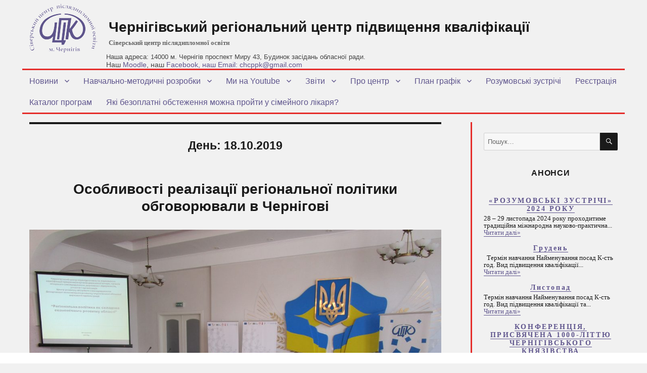

--- FILE ---
content_type: text/html; charset=UTF-8
request_url: https://sivertraining.org.ua/2019/10/18/?arcf=cat:1
body_size: 85708
content:
<!DOCTYPE html>
<html lang="uk" class="no-js">
<head>
	<meta charset="UTF-8">
	<meta name="viewport" content="width=device-width, initial-scale=1">
	<link rel="profile" href="http://gmpg.org/xfn/11">
		<script>(function(html){html.className = html.className.replace(/\bno-js\b/,'js')})(document.documentElement);</script>
<meta name='robots' content='noindex, follow' />
	<style>img:is([sizes="auto" i], [sizes^="auto," i]) { contain-intrinsic-size: 3000px 1500px }</style>
	
	<!-- This site is optimized with the Yoast SEO plugin v25.4 - https://yoast.com/wordpress/plugins/seo/ -->
	<title>18 Жовтня, 2019 - Чернігівський регіональний центр підвищення кваліфікації</title>
	<meta property="og:locale" content="uk_UA" />
	<meta property="og:type" content="website" />
	<meta property="og:title" content="18 Жовтня, 2019 - Чернігівський регіональний центр підвищення кваліфікації" />
	<meta property="og:url" content="https://sivertraining.org.ua/2019/10/18/" />
	<meta property="og:site_name" content="Чернігівський регіональний центр підвищення кваліфікації" />
	<meta name="twitter:card" content="summary_large_image" />
	<script type="application/ld+json" class="yoast-schema-graph">{"@context":"https://schema.org","@graph":[{"@type":"CollectionPage","@id":"https://sivertraining.org.ua/2019/10/18/","url":"https://sivertraining.org.ua/2019/10/18/","name":"18 Жовтня, 2019 - Чернігівський регіональний центр підвищення кваліфікації","isPartOf":{"@id":"https://sivertraining.org.ua/#website"},"primaryImageOfPage":{"@id":"https://sivertraining.org.ua/2019/10/18/#primaryimage"},"image":{"@id":"https://sivertraining.org.ua/2019/10/18/#primaryimage"},"thumbnailUrl":"https://sivertraining.org.ua/wp-content/uploads/2019/10/18.10.2019_1.jpg","breadcrumb":{"@id":"https://sivertraining.org.ua/2019/10/18/#breadcrumb"},"inLanguage":"uk"},{"@type":"ImageObject","inLanguage":"uk","@id":"https://sivertraining.org.ua/2019/10/18/#primaryimage","url":"https://sivertraining.org.ua/wp-content/uploads/2019/10/18.10.2019_1.jpg","contentUrl":"https://sivertraining.org.ua/wp-content/uploads/2019/10/18.10.2019_1.jpg","width":5152,"height":3864},{"@type":"BreadcrumbList","@id":"https://sivertraining.org.ua/2019/10/18/#breadcrumb","itemListElement":[{"@type":"ListItem","position":1,"name":"Home","item":"https://sivertraining.org.ua/"},{"@type":"ListItem","position":2,"name":"Archives for 18 Жовтня, 2019"}]},{"@type":"WebSite","@id":"https://sivertraining.org.ua/#website","url":"https://sivertraining.org.ua/","name":"Чернігівський регіональний центр підвищення кваліфікації","description":"Сіверський центр післядипломної освіти","publisher":{"@id":"https://sivertraining.org.ua/#organization"},"potentialAction":[{"@type":"SearchAction","target":{"@type":"EntryPoint","urlTemplate":"https://sivertraining.org.ua/?s={search_term_string}"},"query-input":{"@type":"PropertyValueSpecification","valueRequired":true,"valueName":"search_term_string"}}],"inLanguage":"uk"},{"@type":"Organization","@id":"https://sivertraining.org.ua/#organization","name":"Чернігівський регіональний центр підвищення кваліфікації","url":"https://sivertraining.org.ua/","logo":{"@type":"ImageObject","inLanguage":"uk","@id":"https://sivertraining.org.ua/#/schema/logo/image/","url":"https://sivertraining.org.ua/wp-content/uploads/2016/01/cropped-favicon.jpg","contentUrl":"https://sivertraining.org.ua/wp-content/uploads/2016/01/cropped-favicon.jpg","width":240,"height":240,"caption":"Чернігівський регіональний центр підвищення  кваліфікації"},"image":{"@id":"https://sivertraining.org.ua/#/schema/logo/image/"}}]}</script>
	<!-- / Yoast SEO plugin. -->


<link rel="alternate" type="application/rss+xml" title="Чернігівський регіональний центр підвищення  кваліфікації &raquo; стрічка" href="https://sivertraining.org.ua/feed/" />
<link rel="alternate" type="application/rss+xml" title="Чернігівський регіональний центр підвищення  кваліфікації &raquo; Канал коментарів" href="https://sivertraining.org.ua/comments/feed/" />
<link rel='stylesheet' id='twb-open-sans-css' href='https://fonts.googleapis.com/css?family=Open+Sans%3A300%2C400%2C500%2C600%2C700%2C800&#038;display=swap&#038;ver=6.8.3' type='text/css' media='all' />
<link rel='stylesheet' id='twb-global-css' href='https://sivertraining.org.ua/wp-content/plugins/form-maker/booster/assets/css/global.css?ver=1.0.0' type='text/css' media='all' />
<link rel='stylesheet' id='wp-block-library-css' href='https://sivertraining.org.ua/wp-includes/css/dist/block-library/style.min.css?ver=6.8.3' type='text/css' media='all' />
<style id='classic-theme-styles-inline-css' type='text/css'>
/*! This file is auto-generated */
.wp-block-button__link{color:#fff;background-color:#32373c;border-radius:9999px;box-shadow:none;text-decoration:none;padding:calc(.667em + 2px) calc(1.333em + 2px);font-size:1.125em}.wp-block-file__button{background:#32373c;color:#fff;text-decoration:none}
</style>
<style id='global-styles-inline-css' type='text/css'>
:root{--wp--preset--aspect-ratio--square: 1;--wp--preset--aspect-ratio--4-3: 4/3;--wp--preset--aspect-ratio--3-4: 3/4;--wp--preset--aspect-ratio--3-2: 3/2;--wp--preset--aspect-ratio--2-3: 2/3;--wp--preset--aspect-ratio--16-9: 16/9;--wp--preset--aspect-ratio--9-16: 9/16;--wp--preset--color--black: #000000;--wp--preset--color--cyan-bluish-gray: #abb8c3;--wp--preset--color--white: #ffffff;--wp--preset--color--pale-pink: #f78da7;--wp--preset--color--vivid-red: #cf2e2e;--wp--preset--color--luminous-vivid-orange: #ff6900;--wp--preset--color--luminous-vivid-amber: #fcb900;--wp--preset--color--light-green-cyan: #7bdcb5;--wp--preset--color--vivid-green-cyan: #00d084;--wp--preset--color--pale-cyan-blue: #8ed1fc;--wp--preset--color--vivid-cyan-blue: #0693e3;--wp--preset--color--vivid-purple: #9b51e0;--wp--preset--gradient--vivid-cyan-blue-to-vivid-purple: linear-gradient(135deg,rgba(6,147,227,1) 0%,rgb(155,81,224) 100%);--wp--preset--gradient--light-green-cyan-to-vivid-green-cyan: linear-gradient(135deg,rgb(122,220,180) 0%,rgb(0,208,130) 100%);--wp--preset--gradient--luminous-vivid-amber-to-luminous-vivid-orange: linear-gradient(135deg,rgba(252,185,0,1) 0%,rgba(255,105,0,1) 100%);--wp--preset--gradient--luminous-vivid-orange-to-vivid-red: linear-gradient(135deg,rgba(255,105,0,1) 0%,rgb(207,46,46) 100%);--wp--preset--gradient--very-light-gray-to-cyan-bluish-gray: linear-gradient(135deg,rgb(238,238,238) 0%,rgb(169,184,195) 100%);--wp--preset--gradient--cool-to-warm-spectrum: linear-gradient(135deg,rgb(74,234,220) 0%,rgb(151,120,209) 20%,rgb(207,42,186) 40%,rgb(238,44,130) 60%,rgb(251,105,98) 80%,rgb(254,248,76) 100%);--wp--preset--gradient--blush-light-purple: linear-gradient(135deg,rgb(255,206,236) 0%,rgb(152,150,240) 100%);--wp--preset--gradient--blush-bordeaux: linear-gradient(135deg,rgb(254,205,165) 0%,rgb(254,45,45) 50%,rgb(107,0,62) 100%);--wp--preset--gradient--luminous-dusk: linear-gradient(135deg,rgb(255,203,112) 0%,rgb(199,81,192) 50%,rgb(65,88,208) 100%);--wp--preset--gradient--pale-ocean: linear-gradient(135deg,rgb(255,245,203) 0%,rgb(182,227,212) 50%,rgb(51,167,181) 100%);--wp--preset--gradient--electric-grass: linear-gradient(135deg,rgb(202,248,128) 0%,rgb(113,206,126) 100%);--wp--preset--gradient--midnight: linear-gradient(135deg,rgb(2,3,129) 0%,rgb(40,116,252) 100%);--wp--preset--font-size--small: 13px;--wp--preset--font-size--medium: 20px;--wp--preset--font-size--large: 36px;--wp--preset--font-size--x-large: 42px;--wp--preset--spacing--20: 0.44rem;--wp--preset--spacing--30: 0.67rem;--wp--preset--spacing--40: 1rem;--wp--preset--spacing--50: 1.5rem;--wp--preset--spacing--60: 2.25rem;--wp--preset--spacing--70: 3.38rem;--wp--preset--spacing--80: 5.06rem;--wp--preset--shadow--natural: 6px 6px 9px rgba(0, 0, 0, 0.2);--wp--preset--shadow--deep: 12px 12px 50px rgba(0, 0, 0, 0.4);--wp--preset--shadow--sharp: 6px 6px 0px rgba(0, 0, 0, 0.2);--wp--preset--shadow--outlined: 6px 6px 0px -3px rgba(255, 255, 255, 1), 6px 6px rgba(0, 0, 0, 1);--wp--preset--shadow--crisp: 6px 6px 0px rgba(0, 0, 0, 1);}:where(.is-layout-flex){gap: 0.5em;}:where(.is-layout-grid){gap: 0.5em;}body .is-layout-flex{display: flex;}.is-layout-flex{flex-wrap: wrap;align-items: center;}.is-layout-flex > :is(*, div){margin: 0;}body .is-layout-grid{display: grid;}.is-layout-grid > :is(*, div){margin: 0;}:where(.wp-block-columns.is-layout-flex){gap: 2em;}:where(.wp-block-columns.is-layout-grid){gap: 2em;}:where(.wp-block-post-template.is-layout-flex){gap: 1.25em;}:where(.wp-block-post-template.is-layout-grid){gap: 1.25em;}.has-black-color{color: var(--wp--preset--color--black) !important;}.has-cyan-bluish-gray-color{color: var(--wp--preset--color--cyan-bluish-gray) !important;}.has-white-color{color: var(--wp--preset--color--white) !important;}.has-pale-pink-color{color: var(--wp--preset--color--pale-pink) !important;}.has-vivid-red-color{color: var(--wp--preset--color--vivid-red) !important;}.has-luminous-vivid-orange-color{color: var(--wp--preset--color--luminous-vivid-orange) !important;}.has-luminous-vivid-amber-color{color: var(--wp--preset--color--luminous-vivid-amber) !important;}.has-light-green-cyan-color{color: var(--wp--preset--color--light-green-cyan) !important;}.has-vivid-green-cyan-color{color: var(--wp--preset--color--vivid-green-cyan) !important;}.has-pale-cyan-blue-color{color: var(--wp--preset--color--pale-cyan-blue) !important;}.has-vivid-cyan-blue-color{color: var(--wp--preset--color--vivid-cyan-blue) !important;}.has-vivid-purple-color{color: var(--wp--preset--color--vivid-purple) !important;}.has-black-background-color{background-color: var(--wp--preset--color--black) !important;}.has-cyan-bluish-gray-background-color{background-color: var(--wp--preset--color--cyan-bluish-gray) !important;}.has-white-background-color{background-color: var(--wp--preset--color--white) !important;}.has-pale-pink-background-color{background-color: var(--wp--preset--color--pale-pink) !important;}.has-vivid-red-background-color{background-color: var(--wp--preset--color--vivid-red) !important;}.has-luminous-vivid-orange-background-color{background-color: var(--wp--preset--color--luminous-vivid-orange) !important;}.has-luminous-vivid-amber-background-color{background-color: var(--wp--preset--color--luminous-vivid-amber) !important;}.has-light-green-cyan-background-color{background-color: var(--wp--preset--color--light-green-cyan) !important;}.has-vivid-green-cyan-background-color{background-color: var(--wp--preset--color--vivid-green-cyan) !important;}.has-pale-cyan-blue-background-color{background-color: var(--wp--preset--color--pale-cyan-blue) !important;}.has-vivid-cyan-blue-background-color{background-color: var(--wp--preset--color--vivid-cyan-blue) !important;}.has-vivid-purple-background-color{background-color: var(--wp--preset--color--vivid-purple) !important;}.has-black-border-color{border-color: var(--wp--preset--color--black) !important;}.has-cyan-bluish-gray-border-color{border-color: var(--wp--preset--color--cyan-bluish-gray) !important;}.has-white-border-color{border-color: var(--wp--preset--color--white) !important;}.has-pale-pink-border-color{border-color: var(--wp--preset--color--pale-pink) !important;}.has-vivid-red-border-color{border-color: var(--wp--preset--color--vivid-red) !important;}.has-luminous-vivid-orange-border-color{border-color: var(--wp--preset--color--luminous-vivid-orange) !important;}.has-luminous-vivid-amber-border-color{border-color: var(--wp--preset--color--luminous-vivid-amber) !important;}.has-light-green-cyan-border-color{border-color: var(--wp--preset--color--light-green-cyan) !important;}.has-vivid-green-cyan-border-color{border-color: var(--wp--preset--color--vivid-green-cyan) !important;}.has-pale-cyan-blue-border-color{border-color: var(--wp--preset--color--pale-cyan-blue) !important;}.has-vivid-cyan-blue-border-color{border-color: var(--wp--preset--color--vivid-cyan-blue) !important;}.has-vivid-purple-border-color{border-color: var(--wp--preset--color--vivid-purple) !important;}.has-vivid-cyan-blue-to-vivid-purple-gradient-background{background: var(--wp--preset--gradient--vivid-cyan-blue-to-vivid-purple) !important;}.has-light-green-cyan-to-vivid-green-cyan-gradient-background{background: var(--wp--preset--gradient--light-green-cyan-to-vivid-green-cyan) !important;}.has-luminous-vivid-amber-to-luminous-vivid-orange-gradient-background{background: var(--wp--preset--gradient--luminous-vivid-amber-to-luminous-vivid-orange) !important;}.has-luminous-vivid-orange-to-vivid-red-gradient-background{background: var(--wp--preset--gradient--luminous-vivid-orange-to-vivid-red) !important;}.has-very-light-gray-to-cyan-bluish-gray-gradient-background{background: var(--wp--preset--gradient--very-light-gray-to-cyan-bluish-gray) !important;}.has-cool-to-warm-spectrum-gradient-background{background: var(--wp--preset--gradient--cool-to-warm-spectrum) !important;}.has-blush-light-purple-gradient-background{background: var(--wp--preset--gradient--blush-light-purple) !important;}.has-blush-bordeaux-gradient-background{background: var(--wp--preset--gradient--blush-bordeaux) !important;}.has-luminous-dusk-gradient-background{background: var(--wp--preset--gradient--luminous-dusk) !important;}.has-pale-ocean-gradient-background{background: var(--wp--preset--gradient--pale-ocean) !important;}.has-electric-grass-gradient-background{background: var(--wp--preset--gradient--electric-grass) !important;}.has-midnight-gradient-background{background: var(--wp--preset--gradient--midnight) !important;}.has-small-font-size{font-size: var(--wp--preset--font-size--small) !important;}.has-medium-font-size{font-size: var(--wp--preset--font-size--medium) !important;}.has-large-font-size{font-size: var(--wp--preset--font-size--large) !important;}.has-x-large-font-size{font-size: var(--wp--preset--font-size--x-large) !important;}
:where(.wp-block-post-template.is-layout-flex){gap: 1.25em;}:where(.wp-block-post-template.is-layout-grid){gap: 1.25em;}
:where(.wp-block-columns.is-layout-flex){gap: 2em;}:where(.wp-block-columns.is-layout-grid){gap: 2em;}
:root :where(.wp-block-pullquote){font-size: 1.5em;line-height: 1.6;}
</style>
<link rel='stylesheet' id='archives-cal-calendrier-css' href='https://sivertraining.org.ua/wp-content/plugins/archives-calendar-widget/themes/calendrier.css?ver=1.0.12' type='text/css' media='all' />
<link rel='stylesheet' id='genericons-css' href='https://sivertraining.org.ua/wp-content/themes/twentysixteen/genericons/genericons.css?ver=3.4.1' type='text/css' media='all' />
<link rel='stylesheet' id='twentysixteen-style-css' href='https://sivertraining.org.ua/wp-content/themes/sivertraining/style.css?ver=6.8.3' type='text/css' media='all' />
<!--[if lt IE 10]>
<link rel='stylesheet' id='twentysixteen-ie-css' href='https://sivertraining.org.ua/wp-content/themes/twentysixteen/css/ie.css?ver=20160816' type='text/css' media='all' />
<![endif]-->
<!--[if lt IE 9]>
<link rel='stylesheet' id='twentysixteen-ie8-css' href='https://sivertraining.org.ua/wp-content/themes/twentysixteen/css/ie8.css?ver=20160816' type='text/css' media='all' />
<![endif]-->
<!--[if lt IE 8]>
<link rel='stylesheet' id='twentysixteen-ie7-css' href='https://sivertraining.org.ua/wp-content/themes/twentysixteen/css/ie7.css?ver=20160816' type='text/css' media='all' />
<![endif]-->
<link rel='stylesheet' id='tw-recent-posts-widget-css' href='http://sivertraining.org.ua/wp-content/plugins/tw-recent-posts-widget/tw-recent-posts-widget.css?ver=1.0.5' type='text/css' media='screen' />
<script type="text/javascript" id="jquery-core-js-extra">
/* <![CDATA[ */
var SDT_DATA = {"ajaxurl":"https:\/\/sivertraining.org.ua\/wp-admin\/admin-ajax.php","siteUrl":"https:\/\/sivertraining.org.ua\/","pluginsUrl":"https:\/\/sivertraining.org.ua\/wp-content\/plugins","isAdmin":""};
/* ]]> */
</script>
<script type="text/javascript" src="https://sivertraining.org.ua/wp-includes/js/jquery/jquery.min.js?ver=3.7.1" id="jquery-core-js"></script>
<script type="text/javascript" src="https://sivertraining.org.ua/wp-includes/js/jquery/jquery-migrate.min.js?ver=3.4.1" id="jquery-migrate-js"></script>
<script type="text/javascript" src="https://sivertraining.org.ua/wp-content/plugins/form-maker/booster/assets/js/circle-progress.js?ver=1.2.2" id="twb-circle-js"></script>
<script type="text/javascript" id="twb-global-js-extra">
/* <![CDATA[ */
var twb = {"nonce":"e77d7a36fb","ajax_url":"https:\/\/sivertraining.org.ua\/wp-admin\/admin-ajax.php","plugin_url":"https:\/\/sivertraining.org.ua\/wp-content\/plugins\/form-maker\/booster","href":"https:\/\/sivertraining.org.ua\/wp-admin\/admin.php?page=twb_form-maker"};
var twb = {"nonce":"e77d7a36fb","ajax_url":"https:\/\/sivertraining.org.ua\/wp-admin\/admin-ajax.php","plugin_url":"https:\/\/sivertraining.org.ua\/wp-content\/plugins\/form-maker\/booster","href":"https:\/\/sivertraining.org.ua\/wp-admin\/admin.php?page=twb_form-maker"};
/* ]]> */
</script>
<script type="text/javascript" src="https://sivertraining.org.ua/wp-content/plugins/form-maker/booster/assets/js/global.js?ver=1.0.0" id="twb-global-js"></script>
<script type="text/javascript" src="https://sivertraining.org.ua/wp-content/plugins/archives-calendar-widget/admin/js/jquery.arcw-init.js?ver=1.0.12" id="jquery-arcw-js"></script>
<!--[if lt IE 9]>
<script type="text/javascript" src="https://sivertraining.org.ua/wp-content/themes/twentysixteen/js/html5.js?ver=3.7.3" id="twentysixteen-html5-js"></script>
<![endif]-->
<link rel="https://api.w.org/" href="https://sivertraining.org.ua/wp-json/" /><link rel="EditURI" type="application/rsd+xml" title="RSD" href="https://sivertraining.org.ua/xmlrpc.php?rsd" />
<meta name="generator" content="WordPress 6.8.3" />
<p class="my-own-adress">Наша адреса: 14000 м. Чернігів проспект Миру 43, Будинок засідань обласної ради.<br> <span>Наш <a href="http://moodle.sivertraining.org.ua/">Moodle</a>, наш <a href="https://www.facebook.com/ChernihivCPPK">Facebook<a/>, наш Email: chcppk@gmail.com</span></a></p><link rel="icon" href="https://sivertraining.org.ua/wp-content/uploads/2016/01/cropped-favicon-1-32x32.jpg" sizes="32x32" />
<link rel="icon" href="https://sivertraining.org.ua/wp-content/uploads/2016/01/cropped-favicon-1-192x192.jpg" sizes="192x192" />
<link rel="apple-touch-icon" href="https://sivertraining.org.ua/wp-content/uploads/2016/01/cropped-favicon-1-180x180.jpg" />
<meta name="msapplication-TileImage" content="https://sivertraining.org.ua/wp-content/uploads/2016/01/cropped-favicon-1-270x270.jpg" />
		<style type="text/css" id="wp-custom-css">
			.my-own-adress {
	position: absolute;
	top: 105px;
	left: 350px;
	font-size: 13px;
	font-family: -apple-system,BlinkMacSystemFont,"Segoe UI",Roboto,Oxygen-Sans,Ubuntu,Cantarell,"Helvetica Neue",sans-serif;
color: #444;
z-index: 10;
}

.my-own-adress span {
	font-size: 14px;
	font-weight: 500;
}

@media(max-width: 1300px) {
	.my-own-adress {
		left: 210px;
	}
}

@media(max-width: 1210px) {
	.my-own-adress {
		top: 125px;
		left: 180px;
	}
	.site-description {
		margin-bottom: 20px
	}
}

@media(max-width: 909px) {
	.my-own-adress {
		top: 180px;
		left: 180px;
	}
}

@media(max-width: 700px) {
	.my-own-adress {
		top: 85px;
		left: 190px;
	}
}

@media(max-width: 476px) {
	.my-own-adress {
		top: 55px;
		left: 190px;
	}
}

body {
	background: #ffffff;
}

html {
	margin-top: 0px !important;
}


.site-adress {
	display: none;
}

.site-description {
	padding-bottom: 30px
}


.entry-content table td {
	max-width: 180px;
}

table {
	margin: 0;
}

		</style>
			<script>
  (function(i,s,o,g,r,a,m){i['GoogleAnalyticsObject']=r;i[r]=i[r]||function(){
  (i[r].q=i[r].q||[]).push(arguments)},i[r].l=1*new Date();a=s.createElement(o),
  m=s.getElementsByTagName(o)[0];a.async=1;a.src=g;m.parentNode.insertBefore(a,m)
  })(window,document,'script','//www.google-analytics.com/analytics.js','ga');

  ga('create', 'UA-29389204-3', 'auto');
  ga('send', 'pageview');

</script>
<script type="text/javascript">
jQuery(window).load(function (){
jQuery('.read-more-content').click(function(){
  jQuery('.read-more-content').hide();
  jQuery('.content-not-all').addClass('content-all');
});


});

</script>
</head>

<body class="archive date wp-custom-logo wp-theme-twentysixteen wp-child-theme-sivertraining group-blog hfeed">
<div id="page" class="site">
	<div class="site-inner">
		<a class="skip-link screen-reader-text" href="#content">Перейти до вмісту</a>

		<header id="masthead" class="site-header" role="banner">
			<div class="site-header-main">
				<a href="/"><img src="/wp-content/themes/sivertraining/images/logo_cppk.png" class="logo_cppk"></a>
				<div class="site-branding">
											<p class="site-title"><a href="https://sivertraining.org.ua/" rel="home">Чернігівський регіональний центр підвищення  кваліфікації</a></p>
											<p class="site-description">Сіверський центр післядипломної освіти</p>
					<p class="site-adress">Наша адреса: 14000 м. Чернігів проспект Миру 43, Будинок засідань обласної ради. Тел/факс: <a href="tel:+380462676052">(0462) 676-052</a></p>
				</div><!-- .site-branding -->

									<button id="menu-toggle" class="menu-toggle">Меню</button>

					<div id="site-header-menu" class="site-header-menu">
													<nav id="site-navigation" class="main-navigation" role="navigation" aria-label="Головне меню">
								<div class="menu-menyu-shakun-container"><ul id="menu-menyu-shakun" class="primary-menu"><li id="menu-item-5170" class="menu-item menu-item-type-taxonomy menu-item-object-category menu-item-has-children menu-item-5170"><a href="https://sivertraining.org.ua/category/news/">Новини</a>
<ul class="sub-menu">
	<li id="menu-item-5173" class="menu-item menu-item-type-taxonomy menu-item-object-category menu-item-5173"><a href="https://sivertraining.org.ua/category/news/pres/">Прес-реліз</a></li>
	<li id="menu-item-5171" class="menu-item menu-item-type-taxonomy menu-item-object-category menu-item-5171"><a href="https://sivertraining.org.ua/category/news/announcements/">Анонси</a></li>
	<li id="menu-item-5172" class="menu-item menu-item-type-taxonomy menu-item-object-category menu-item-5172"><a href="https://sivertraining.org.ua/category/news/arhiv-anonsiv/">Архів анонсів</a></li>
</ul>
</li>
<li id="menu-item-5162" class="menu-item menu-item-type-taxonomy menu-item-object-category menu-item-has-children menu-item-5162"><a href="https://sivertraining.org.ua/category/navchalno-metodychni-rozrobky/">Навчально-методичні розробки</a>
<ul class="sub-menu">
	<li id="menu-item-5164" class="menu-item menu-item-type-taxonomy menu-item-object-category menu-item-5164"><a href="https://sivertraining.org.ua/category/navchalno-metodychni-rozrobky/rozrobky-za-2013-rik/">Розробки за 2013 рік</a></li>
	<li id="menu-item-5165" class="menu-item menu-item-type-taxonomy menu-item-object-category menu-item-5165"><a href="https://sivertraining.org.ua/category/navchalno-metodychni-rozrobky/rozrobky-za-2014-rik/">Розробки за 2014 рік</a></li>
	<li id="menu-item-5166" class="menu-item menu-item-type-taxonomy menu-item-object-category menu-item-5166"><a href="https://sivertraining.org.ua/category/navchalno-metodychni-rozrobky/rozrobky-za-2015-rik/">Розробки за 2015 рік</a></li>
	<li id="menu-item-5167" class="menu-item menu-item-type-taxonomy menu-item-object-category menu-item-5167"><a href="https://sivertraining.org.ua/category/navchalno-metodychni-rozrobky/2016/">Розробки за 2016 рік</a></li>
	<li id="menu-item-5168" class="menu-item menu-item-type-taxonomy menu-item-object-category menu-item-5168"><a href="https://sivertraining.org.ua/category/navchalno-metodychni-rozrobky/rozrobky-za-2017-rik/">Розробки за 2017 рік</a></li>
	<li id="menu-item-5184" class="menu-item menu-item-type-taxonomy menu-item-object-category menu-item-5184"><a href="https://sivertraining.org.ua/category/rozrobky-za-2018-rik/">Розробки за 2018 рік</a></li>
	<li id="menu-item-5820" class="menu-item menu-item-type-taxonomy menu-item-object-category menu-item-5820"><a href="https://sivertraining.org.ua/category/navchalno-metodychni-rozrobky/rozrobky-za-2019-rik-2/">Розробки за 2019 рік</a></li>
	<li id="menu-item-7250" class="menu-item menu-item-type-taxonomy menu-item-object-category menu-item-7250"><a href="https://sivertraining.org.ua/category/rozrobky-za-2020-rik/">Розробки за 2020 рік</a></li>
	<li id="menu-item-8276" class="menu-item menu-item-type-taxonomy menu-item-object-category menu-item-8276"><a href="https://sivertraining.org.ua/category/navchalno-metodychni-rozrobky/rozrobky-za-2021-rik/">Розробки за 2021 рік</a></li>
	<li id="menu-item-8277" class="menu-item menu-item-type-taxonomy menu-item-object-category menu-item-8277"><a href="https://sivertraining.org.ua/category/navchalno-metodychni-rozrobky/rozrobky-za-2022-rik/">Розробки за 2022 рік</a></li>
	<li id="menu-item-8665" class="menu-item menu-item-type-taxonomy menu-item-object-category menu-item-8665"><a href="https://sivertraining.org.ua/category/navchalno-metodychni-rozrobky/rozrobky-za-2023-rik/">Розробки за 2023 рік</a></li>
</ul>
</li>
<li id="menu-item-5174" class="menu-item menu-item-type-taxonomy menu-item-object-category menu-item-has-children menu-item-5174"><a href="https://sivertraining.org.ua/category/my-na-youtube/">Ми на Youtube</a>
<ul class="sub-menu">
	<li id="menu-item-5175" class="menu-item menu-item-type-taxonomy menu-item-object-category menu-item-5175"><a href="https://sivertraining.org.ua/category/my-na-youtube/video-filmy/">Відео-фільми</a></li>
	<li id="menu-item-5176" class="menu-item menu-item-type-taxonomy menu-item-object-category menu-item-has-children menu-item-5176"><a href="https://sivertraining.org.ua/category/my-na-youtube/lessons/">Дидактичні матеріали</a>
	<ul class="sub-menu">
		<li id="menu-item-7289" class="menu-item menu-item-type-taxonomy menu-item-object-category menu-item-7289"><a href="https://sivertraining.org.ua/category/video-2020-rik/">Відео 2020 рік</a></li>
		<li id="menu-item-7291" class="menu-item menu-item-type-taxonomy menu-item-object-category menu-item-7291"><a href="https://sivertraining.org.ua/category/video-2021-rik/">Відео 2021 рік</a></li>
	</ul>
</li>
	<li id="menu-item-5177" class="menu-item menu-item-type-taxonomy menu-item-object-category menu-item-5177"><a href="https://sivertraining.org.ua/category/my-na-youtube/foto-miniatyury/">Фото-мініатюри</a></li>
</ul>
</li>
<li id="menu-item-5178" class="menu-item menu-item-type-post_type menu-item-object-page menu-item-has-children menu-item-5178"><a href="https://sivertraining.org.ua/zvit/">Звіти</a>
<ul class="sub-menu">
	<li id="menu-item-5180" class="menu-item menu-item-type-post_type menu-item-object-page menu-item-5180"><a href="https://sivertraining.org.ua/zvit/richni-zvity/">Річні звіти</a></li>
</ul>
</li>
<li id="menu-item-5156" class="menu-item menu-item-type-post_type menu-item-object-page menu-item-has-children menu-item-5156"><a href="https://sivertraining.org.ua/pro-tsentr/">Про центр</a>
<ul class="sub-menu">
	<li id="menu-item-7860" class="menu-item menu-item-type-post_type menu-item-object-page menu-item-7860"><a href="https://sivertraining.org.ua/brief-information-center/">Brief information about center</a></li>
	<li id="menu-item-5157" class="menu-item menu-item-type-post_type menu-item-object-page menu-item-5157"><a href="https://sivertraining.org.ua/pro-tsentr/vykladachi/">Викладачі</a></li>
	<li id="menu-item-5158" class="menu-item menu-item-type-post_type menu-item-object-page menu-item-5158"><a href="https://sivertraining.org.ua/pro-tsentr/partnery/">Партнери</a></li>
	<li id="menu-item-5159" class="menu-item menu-item-type-post_type menu-item-object-page menu-item-5159"><a href="https://sivertraining.org.ua/pro-tsentr/osnovni-zavdannya/">Основні завдання</a></li>
	<li id="menu-item-5160" class="menu-item menu-item-type-post_type menu-item-object-page menu-item-5160"><a href="https://sivertraining.org.ua/pro-tsentr/materialno-tehnichna-baza/">Матеріально -технічна база</a></li>
	<li id="menu-item-5161" class="menu-item menu-item-type-post_type menu-item-object-page menu-item-5161"><a href="https://sivertraining.org.ua/pro-tsentr/istorychna-dovidka/">Історична довідка</a></li>
</ul>
</li>
<li id="menu-item-7434" class="menu-item menu-item-type-taxonomy menu-item-object-category menu-item-has-children menu-item-7434"><a href="https://sivertraining.org.ua/category/plan-grafik-na-2022-rik/">План графік</a>
<ul class="sub-menu">
	<li id="menu-item-12714" class="menu-item menu-item-type-post_type menu-item-object-page menu-item-12714"><a href="https://sivertraining.org.ua/plan-grafik-2026/">План графік на 2026</a></li>
	<li id="menu-item-9923" class="menu-item menu-item-type-post_type menu-item-object-post menu-item-9923"><a href="https://sivertraining.org.ua/2023/12/06/plan-grafik-2024/">План графік на 2024</a></li>
	<li id="menu-item-8233" class="menu-item menu-item-type-taxonomy menu-item-object-category menu-item-8233"><a href="https://sivertraining.org.ua/category/plan-grafik-na-2022-rik/plan-grafik-na-2023/">План графік на 2023</a></li>
	<li id="menu-item-11605" class="menu-item menu-item-type-taxonomy menu-item-object-category menu-item-has-children menu-item-11605"><a href="https://sivertraining.org.ua/category/na-2025-rik/">На 2025 рік</a>
	<ul class="sub-menu">
		<li id="menu-item-11679" class="menu-item menu-item-type-post_type menu-item-object-page menu-item-11679"><a href="https://sivertraining.org.ua/sichen-2025/">Січень 2025</a></li>
		<li id="menu-item-11688" class="menu-item menu-item-type-post_type menu-item-object-page menu-item-11688"><a href="https://sivertraining.org.ua/lyutyj-2025/">Лютий 2025</a></li>
		<li id="menu-item-11691" class="menu-item menu-item-type-post_type menu-item-object-page menu-item-11691"><a href="https://sivertraining.org.ua/berezen-2025/">Березень 2025</a></li>
		<li id="menu-item-11707" class="menu-item menu-item-type-post_type menu-item-object-page menu-item-11707"><a href="https://sivertraining.org.ua/kviten-2025/">Квітень 2025</a></li>
		<li id="menu-item-11710" class="menu-item menu-item-type-post_type menu-item-object-page menu-item-11710"><a href="https://sivertraining.org.ua/traven-2025/">травень 2025</a></li>
		<li id="menu-item-11713" class="menu-item menu-item-type-post_type menu-item-object-page menu-item-11713"><a href="https://sivertraining.org.ua/cherven-2025/">червень 2025</a></li>
		<li id="menu-item-11716" class="menu-item menu-item-type-post_type menu-item-object-page menu-item-11716"><a href="https://sivertraining.org.ua/lypen-2025/">липень 2025</a></li>
		<li id="menu-item-11721" class="menu-item menu-item-type-post_type menu-item-object-page menu-item-11721"><a href="https://sivertraining.org.ua/serpen-2025/">Серпень 2025</a></li>
		<li id="menu-item-11724" class="menu-item menu-item-type-post_type menu-item-object-page menu-item-11724"><a href="https://sivertraining.org.ua/veresen-2025/">вересень 2025</a></li>
		<li id="menu-item-11727" class="menu-item menu-item-type-post_type menu-item-object-page menu-item-11727"><a href="https://sivertraining.org.ua/zhovten-2025/">Жовтень 2025</a></li>
		<li id="menu-item-11730" class="menu-item menu-item-type-post_type menu-item-object-page menu-item-11730"><a href="https://sivertraining.org.ua/lystopad-2025/">Листопад 2025</a></li>
		<li id="menu-item-11733" class="menu-item menu-item-type-post_type menu-item-object-page menu-item-11733"><a href="https://sivertraining.org.ua/gruden-2025/">Грудень 2025</a></li>
	</ul>
</li>
	<li id="menu-item-10021" class="menu-item menu-item-type-taxonomy menu-item-object-category menu-item-has-children menu-item-10021"><a href="https://sivertraining.org.ua/category/na-2024-rik/">на 2024 рік</a>
	<ul class="sub-menu">
		<li id="menu-item-10022" class="menu-item menu-item-type-post_type menu-item-object-post menu-item-10022"><a href="https://sivertraining.org.ua/2024/01/10/cichen/">Cічень</a></li>
		<li id="menu-item-10115" class="menu-item menu-item-type-post_type menu-item-object-post menu-item-10115"><a href="https://sivertraining.org.ua/2024/02/05/lyutyj-2/">Лютий</a></li>
		<li id="menu-item-10256" class="menu-item menu-item-type-post_type menu-item-object-post menu-item-10256"><a href="https://sivertraining.org.ua/2024/03/04/berezen/">Березень</a></li>
		<li id="menu-item-10462" class="menu-item menu-item-type-post_type menu-item-object-post menu-item-10462"><a href="https://sivertraining.org.ua/2024/04/02/kviten/">Квітень</a></li>
		<li id="menu-item-10514" class="menu-item menu-item-type-taxonomy menu-item-object-category menu-item-10514"><a href="https://sivertraining.org.ua/category/na-2024-rik/traven/">Травень</a></li>
		<li id="menu-item-10530" class="menu-item menu-item-type-taxonomy menu-item-object-category menu-item-10530"><a href="https://sivertraining.org.ua/category/na-2024-rik/cherven-na-2024-rik/">Червень</a></li>
		<li id="menu-item-10533" class="menu-item menu-item-type-taxonomy menu-item-object-category menu-item-10533"><a href="https://sivertraining.org.ua/category/na-2024-rik/lypen-na-2024-rik/">Липень</a></li>
		<li id="menu-item-10536" class="menu-item menu-item-type-taxonomy menu-item-object-category menu-item-10536"><a href="https://sivertraining.org.ua/category/na-2024-rik/serpen/">Серпень</a></li>
		<li id="menu-item-10541" class="menu-item menu-item-type-taxonomy menu-item-object-category menu-item-10541"><a href="https://sivertraining.org.ua/category/na-2024-rik/veresen/">Вересень</a></li>
		<li id="menu-item-10544" class="menu-item menu-item-type-taxonomy menu-item-object-category menu-item-10544"><a href="https://sivertraining.org.ua/category/na-2024-rik/zhovten/">Жовтень</a></li>
		<li id="menu-item-11161" class="menu-item menu-item-type-taxonomy menu-item-object-category menu-item-11161"><a href="https://sivertraining.org.ua/category/na-2024-rik/lystopad/">Листопад</a></li>
		<li id="menu-item-11557" class="menu-item menu-item-type-taxonomy menu-item-object-category menu-item-11557"><a href="https://sivertraining.org.ua/category/na-2024-rik/gruden2/">Грудень</a></li>
	</ul>
</li>
	<li id="menu-item-8249" class="menu-item menu-item-type-post_type menu-item-object-page menu-item-has-children menu-item-8249"><a href="https://sivertraining.org.ua/plan-grafik-na-2020-rik/">на 2023 рік</a>
	<ul class="sub-menu">
		<li id="menu-item-8475" class="menu-item menu-item-type-post_type menu-item-object-page menu-item-8475"><a href="https://sivertraining.org.ua/zhovten/">Січень</a></li>
		<li id="menu-item-8312" class="menu-item menu-item-type-taxonomy menu-item-object-category menu-item-8312"><a href="https://sivertraining.org.ua/category/plan-grafik-na-2022-rik/plan-grafik-na-2023/lyutyj/">Лютий</a></li>
		<li id="menu-item-8435" class="menu-item menu-item-type-post_type menu-item-object-page menu-item-8435"><a href="https://sivertraining.org.ua/sichen/">Березень</a></li>
		<li id="menu-item-8478" class="menu-item menu-item-type-post_type menu-item-object-page menu-item-8478"><a href="https://sivertraining.org.ua/kviten/">Квітень</a></li>
		<li id="menu-item-8579" class="menu-item menu-item-type-post_type menu-item-object-post menu-item-8579"><a href="https://sivertraining.org.ua/2023/05/10/traven/">Травень</a></li>
		<li id="menu-item-8747" class="menu-item menu-item-type-post_type menu-item-object-post menu-item-8747"><a href="https://sivertraining.org.ua/2023/06/05/8744/">Червень</a></li>
		<li id="menu-item-8927" class="menu-item menu-item-type-post_type menu-item-object-post menu-item-8927"><a href="https://sivertraining.org.ua/2023/07/28/lypen-2/">Липень</a></li>
		<li id="menu-item-8933" class="menu-item menu-item-type-post_type menu-item-object-post menu-item-8933"><a href="https://sivertraining.org.ua/2023/07/28/serpen-2/">Серпень</a></li>
		<li id="menu-item-9311" class="menu-item menu-item-type-post_type menu-item-object-post menu-item-9311"><a href="https://sivertraining.org.ua/2023/08/31/veresen-2/">Вересень</a></li>
		<li id="menu-item-9541" class="menu-item menu-item-type-post_type menu-item-object-post menu-item-9541"><a href="https://sivertraining.org.ua/2023/10/05/plan-grafik-zhovten/">Жовтень</a></li>
		<li id="menu-item-9755" class="menu-item menu-item-type-post_type menu-item-object-post menu-item-9755"><a href="https://sivertraining.org.ua/2023/11/06/lystopad/">Листопад</a></li>
		<li id="menu-item-9914" class="menu-item menu-item-type-post_type menu-item-object-post menu-item-9914"><a href="https://sivertraining.org.ua/2023/12/04/gruden/">Грудень</a></li>
	</ul>
</li>
	<li id="menu-item-8234" class="menu-item menu-item-type-taxonomy menu-item-object-category menu-item-has-children menu-item-8234"><a href="https://sivertraining.org.ua/category/plan-grafik-na-2022-rik/2022/">на 2022 рік</a>
	<ul class="sub-menu">
		<li id="menu-item-7437" class="menu-item menu-item-type-post_type menu-item-object-post menu-item-7437"><a href="https://sivertraining.org.ua/2022/07/04/lypen/">Липень</a></li>
		<li id="menu-item-7697" class="menu-item menu-item-type-post_type menu-item-object-post menu-item-7697"><a href="https://sivertraining.org.ua/2022/08/01/serpen/">Серпень</a></li>
		<li id="menu-item-7822" class="menu-item menu-item-type-post_type menu-item-object-post menu-item-7822"><a href="https://sivertraining.org.ua/2022/09/01/veresen/">Вересень</a></li>
		<li id="menu-item-7997" class="menu-item menu-item-type-post_type menu-item-object-page menu-item-7997"><a href="https://sivertraining.org.ua/lystopad/">Листопад</a></li>
		<li id="menu-item-8141" class="menu-item menu-item-type-post_type menu-item-object-page menu-item-8141"><a href="https://sivertraining.org.ua/gruden/">Грудень</a></li>
	</ul>
</li>
</ul>
</li>
<li id="menu-item-9600" class="menu-item menu-item-type-taxonomy menu-item-object-category menu-item-9600"><a href="https://sivertraining.org.ua/category/rozumovski-zustrichi/">Розумовські зустрічі</a></li>
<li id="menu-item-9639" class="menu-item menu-item-type-taxonomy menu-item-object-category menu-item-9639"><a href="https://sivertraining.org.ua/category/reyestratsiya/">Реєстрація</a></li>
<li id="menu-item-10264" class="menu-item menu-item-type-post_type menu-item-object-page menu-item-10264"><a href="https://sivertraining.org.ua/katalog-program/">Каталог програм</a></li>
<li id="menu-item-11997" class="menu-item menu-item-type-post_type menu-item-object-page menu-item-11997"><a href="https://sivertraining.org.ua/yaki-bezoplatni-obstezhennya-mozhna-projty-u-simejnogo-likarya/">Які безоплатні обстеження можна пройти у сімейного лікаря?</a></li>
</ul></div>							</nav><!-- .main-navigation -->
						
													<nav id="social-navigation" class="social-navigation" role="navigation" aria-label="Меню соціальних посилань">
								<div class="menu-menyu-shakun-container"><ul id="menu-menyu-shakun-1" class="social-links-menu"><li class="menu-item menu-item-type-taxonomy menu-item-object-category menu-item-5170"><a href="https://sivertraining.org.ua/category/news/"><span class="screen-reader-text">Новини</span></a></li>
<li class="menu-item menu-item-type-taxonomy menu-item-object-category menu-item-5162"><a href="https://sivertraining.org.ua/category/navchalno-metodychni-rozrobky/"><span class="screen-reader-text">Навчально-методичні розробки</span></a></li>
<li class="menu-item menu-item-type-taxonomy menu-item-object-category menu-item-5174"><a href="https://sivertraining.org.ua/category/my-na-youtube/"><span class="screen-reader-text">Ми на Youtube</span></a></li>
<li class="menu-item menu-item-type-post_type menu-item-object-page menu-item-5178"><a href="https://sivertraining.org.ua/zvit/"><span class="screen-reader-text">Звіти</span></a></li>
<li class="menu-item menu-item-type-post_type menu-item-object-page menu-item-5156"><a href="https://sivertraining.org.ua/pro-tsentr/"><span class="screen-reader-text">Про центр</span></a></li>
<li class="menu-item menu-item-type-taxonomy menu-item-object-category menu-item-7434"><a href="https://sivertraining.org.ua/category/plan-grafik-na-2022-rik/"><span class="screen-reader-text">План графік</span></a></li>
<li class="menu-item menu-item-type-taxonomy menu-item-object-category menu-item-9600"><a href="https://sivertraining.org.ua/category/rozumovski-zustrichi/"><span class="screen-reader-text">Розумовські зустрічі</span></a></li>
<li class="menu-item menu-item-type-taxonomy menu-item-object-category menu-item-9639"><a href="https://sivertraining.org.ua/category/reyestratsiya/"><span class="screen-reader-text">Реєстрація</span></a></li>
<li class="menu-item menu-item-type-post_type menu-item-object-page menu-item-10264"><a href="https://sivertraining.org.ua/katalog-program/"><span class="screen-reader-text">Каталог програм</span></a></li>
<li class="menu-item menu-item-type-post_type menu-item-object-page menu-item-11997"><a href="https://sivertraining.org.ua/yaki-bezoplatni-obstezhennya-mozhna-projty-u-simejnogo-likarya/"><span class="screen-reader-text">Які безоплатні обстеження можна пройти у сімейного лікаря?</span></a></li>
</ul></div>							</nav><!-- .social-navigation -->
											</div><!-- .site-header-menu -->
							</div><!-- .site-header-main -->

					</header><!-- .site-header -->

		<div id="content" class="site-content">

	<div id="primary" class="content-area">
		<main id="main" class="site-main" role="main">

		
			<header class="page-header">
				<h1 class="page-title">День: <span>18.10.2019</span></h1>			</header><!-- .page-header -->

			
<article id="post-6063" class="post-6063 post type-post status-publish format-standard has-post-thumbnail hentry category-pres">
	<header class="entry-header">
		
		<h2 class="entry-title"><a href="https://sivertraining.org.ua/2019/10/18/osoblyvosti-realizatsiyi-regionalnoyi-polityky-obgovoryuvaly-v-chernigovi/" rel="bookmark">Особливості реалізації регіональної політики обговорювали в Чернігові</a></h2>	</header><!-- .entry-header -->

	
	
	<a class="post-thumbnail" href="https://sivertraining.org.ua/2019/10/18/osoblyvosti-realizatsiyi-regionalnoyi-polityky-obgovoryuvaly-v-chernigovi/" aria-hidden="true">
		<img width="1200" height="900" src="https://sivertraining.org.ua/wp-content/uploads/2019/10/18.10.2019_1-1200x900.jpg" class="attachment-post-thumbnail size-post-thumbnail wp-post-image" alt="Особливості реалізації регіональної політики обговорювали в Чернігові" decoding="async" fetchpriority="high" srcset="https://sivertraining.org.ua/wp-content/uploads/2019/10/18.10.2019_1-1200x900.jpg 1200w, https://sivertraining.org.ua/wp-content/uploads/2019/10/18.10.2019_1-300x225.jpg 300w, https://sivertraining.org.ua/wp-content/uploads/2019/10/18.10.2019_1-768x576.jpg 768w, https://sivertraining.org.ua/wp-content/uploads/2019/10/18.10.2019_1-1024x768.jpg 1024w" sizes="(max-width: 709px) 85vw, (max-width: 909px) 67vw, (max-width: 984px) 60vw, (max-width: 1362px) 62vw, 840px" />	</a>

	
	<div class="entry-content">
		<p style="text-align: justify;">  Як підготувати якісні стратегічні та програмні документи, чому від них залежить подальший розвиток територій, як ефективно використовувати кошти на розвиток інфраструктури об’єднаних територіальних громад та інші питання регіонального розвитку області розбиралися під час семінару <strong>«Регіональна політика як складова економічного розвитку області», </strong>який відбувся в Чернігові <strong>18 жовтня. </strong>Захід проводився Чернігівським центром перепідготовки та підвищення кадрів спільно з Департаментом економічного розвитку облдержадміністрації та Центром розвитку місцевого самоврядування. Вже другий рік поспіль за одним столом збиралися керівники профільних управлінь питань з питань економічного розвитку  райдержадміністрацій та виконкомів рад об’єднаних територіальних громад. Всього – 61 фахівець.</p>
<p style="text-align: justify;">  Увага присутніх зосереджувалася на основних вимогах до проектів, що можуть реалізовуватися за рахунок коштів ДФРР та отриманих від ЄC у рамках виконання Угоди про фінансування Програми підтримки секторальної політики; застосуванні механізму державно-приватного партнерства; освоєнні капітальних інвестицій та залученні прямих іноземних інвестицій. Учасники зустрічі звернулися до необхідності промоції іміджу районів та громад Чернігівської області серед міжнародної спільноти та розвиток взаємовигідних зв&#8217;язків з відповідними територіально-адміністративними одиницями країн світу.</p>
<p style="text-align: justify;">  Висвітлювалися новації законодавства у сфері  надання адміністративних та комунальних послуг; екологічні аспекти розвитку  територій (виконання ЗУ «Про стратегічну екологічну оцінку»); нові підходи щодо реалізації державної політики з питань розвитку підприємництва та особливості регуляторної діяльності місцевих органів виконавчої влади та органи місцевого самоврядування.</p>
<p style="text-align: justify;"> Наостанок обговорили <img decoding="async" class="alignright size-medium wp-image-6065" src="http://sivertraining.org.ua/wp-content/uploads/2019/10/IMG_1066_sait-300x225.jpg" alt="" width="300" height="225" srcset="https://sivertraining.org.ua/wp-content/uploads/2019/10/IMG_1066_sait-300x225.jpg 300w, https://sivertraining.org.ua/wp-content/uploads/2019/10/IMG_1066_sait-768x576.jpg 768w, https://sivertraining.org.ua/wp-content/uploads/2019/10/IMG_1066_sait-1024x768.jpg 1024w, https://sivertraining.org.ua/wp-content/uploads/2019/10/IMG_1066_sait-1200x900.jpg 1200w" sizes="(max-width: 300px) 85vw, 300px" />повноваження органів влади щодо організації пасажирських перевезень на місцях; реєстрації та перереєстрації транспортних засобів, заміни та видачі посвідчень водія, видачі міжнародних посвідчень водія, довідок про відсутність судимостей через мобільний сервісний центр МВС та шляхи підвищення ефективності використання бюджетних коштів під час проведення процедур закупівель.</p>
<p>&nbsp;</p>
<p>Час оприлюднення: 18 жовтня 2019 р.</p>
<p>Виконавець: Казіміров Д.В.</p>
<p>конт. тел.: (0462) 676 052</p>
	</div><!-- .entry-content -->

	<footer class="entry-footer">
		<span class="posted-on"><span class="screen-reader-text">Оприлюднено </span><a href="https://sivertraining.org.ua/2019/10/18/osoblyvosti-realizatsiyi-regionalnoyi-polityky-obgovoryuvaly-v-chernigovi/" rel="bookmark"><time class="entry-date published updated" datetime="2019-10-18T15:51:48+02:00">18 Жовтня, 2019</time></a></span><span class="cat-links"><span class="screen-reader-text">Категорії </span><a href="https://sivertraining.org.ua/category/news/pres/" rel="category tag">Прес-реліз</a></span>			</footer><!-- .entry-footer -->
</article><!-- #post-## -->

<article id="post-6060" class="post-6060 post type-post status-publish format-standard has-post-thumbnail hentry category-pres">
	<header class="entry-header">
		
		<h2 class="entry-title"><a href="https://sivertraining.org.ua/2019/10/18/vykorystannya-alternatyvnyh-dzherel-energiyi-ta-energozberezhennya-2/" rel="bookmark">«Використання альтернативних джерел енергії та енергозбереження».</a></h2>	</header><!-- .entry-header -->

	
	
	<a class="post-thumbnail" href="https://sivertraining.org.ua/2019/10/18/vykorystannya-alternatyvnyh-dzherel-energiyi-ta-energozberezhennya-2/" aria-hidden="true">
		<img width="960" height="1600" src="https://sivertraining.org.ua/wp-content/uploads/2019/10/IMG-0b586953433b78647104ab009c06263f-V.jpg" class="attachment-post-thumbnail size-post-thumbnail wp-post-image" alt="«Використання альтернативних джерел енергії та енергозбереження»." decoding="async" srcset="https://sivertraining.org.ua/wp-content/uploads/2019/10/IMG-0b586953433b78647104ab009c06263f-V.jpg 960w, https://sivertraining.org.ua/wp-content/uploads/2019/10/IMG-0b586953433b78647104ab009c06263f-V-180x300.jpg 180w, https://sivertraining.org.ua/wp-content/uploads/2019/10/IMG-0b586953433b78647104ab009c06263f-V-768x1280.jpg 768w, https://sivertraining.org.ua/wp-content/uploads/2019/10/IMG-0b586953433b78647104ab009c06263f-V-614x1024.jpg 614w" sizes="(max-width: 709px) 85vw, (max-width: 909px) 67vw, (max-width: 984px) 60vw, (max-width: 1362px) 62vw, 840px" />	</a>

	
	<div class="entry-content">
		<p style="text-align: justify;">Коли кошти і повноваження передаються на місця, керівництво громад повинно змінювати пріоритети своєї діяльності, роблячи акцент на  заходах з енергозбереження та енергоефективності. Про це йшла мова під час виїзного семінару-тренінгу, який провів Центр перепідготовки та підвищення кваліфікації кадрів для працівників виконавчого комітету, старост, депутатів Лосинівської селищної ради.</p>
<p style="text-align: justify;"><strong><em> </em></strong>Проводив навчання Сергій Зінченко – керівник осередку громадського об’єднання Асоціації енергоаудиторів в Чернігівській області, керівник проектів науково-виробничого підприємства «Енергоіновація.</p>
<p style="text-align: justify;"> Під час семінару обговорили такі питання: нормативно – правова  база з питань енергозбереження; світовий досвід використання альтернативних джерел енергії; технічно досяжний потенціал використання альтернативних джерел енергії Чернігівської області; енергоефективність та енергоаудит житлових будівель; оптимізація схем теплопостачання: приклади міст України; фінансування впровадження заходів з застосуванням альтернативних джерел енергії.</p>
<p style="text-align: justify;"> Викладач навів приклади впровадження проектів енергоефективності у Чернігівській області: заміна вуличного освітлення в м. Мена, модернізація водонапірної башти Седневі, встановлення пелетного котла в ДНЗ «Пролісок» в Михайло-Коцюбинську. Учасників тренінгу зацікавили механізми, способи та особливості залучення інвестицій з різних джерел фінансування, про які вони поспілкувались з викладачем.</p>
<p style="text-align: justify;">
<p style="text-align: justify;">
<p style="text-align: justify;"><em> </em></p>
<p style="text-align: justify;"><em> </em></p>
<p style="text-align: justify;">      Час оприлюднення: 18 жовтня 2019 року.<br />
Виконавець: Коваленко Н.В.<br />
конт. тел.: (0462) 676 052</p>
	</div><!-- .entry-content -->

	<footer class="entry-footer">
		<span class="posted-on"><span class="screen-reader-text">Оприлюднено </span><a href="https://sivertraining.org.ua/2019/10/18/vykorystannya-alternatyvnyh-dzherel-energiyi-ta-energozberezhennya-2/" rel="bookmark"><time class="entry-date published updated" datetime="2019-10-18T15:47:27+02:00">18 Жовтня, 2019</time></a></span><span class="cat-links"><span class="screen-reader-text">Категорії </span><a href="https://sivertraining.org.ua/category/news/pres/" rel="category tag">Прес-реліз</a></span>			</footer><!-- .entry-footer -->
</article><!-- #post-## -->

<article id="post-6055" class="post-6055 post type-post status-publish format-standard has-post-thumbnail hentry category-pres">
	<header class="entry-header">
		
		<h2 class="entry-title"><a href="https://sivertraining.org.ua/2019/10/18/mozhlyvosti-dlya-rozvytku-silskyh-terytorij-obgovoryuvaly-v-novobilouskij-gromadi/" rel="bookmark">Можливості для розвитку сільських територій  обговорювали в Новобілоуській громаді</a></h2>	</header><!-- .entry-header -->

	
	
	<a class="post-thumbnail" href="https://sivertraining.org.ua/2019/10/18/mozhlyvosti-dlya-rozvytku-silskyh-terytorij-obgovoryuvaly-v-novobilouskij-gromadi/" aria-hidden="true">
		<img width="1024" height="768" src="https://sivertraining.org.ua/wp-content/uploads/2019/10/17.10.2019_1.jpg" class="attachment-post-thumbnail size-post-thumbnail wp-post-image" alt="Можливості для розвитку сільських територій  обговорювали в Новобілоуській громаді" decoding="async" loading="lazy" srcset="https://sivertraining.org.ua/wp-content/uploads/2019/10/17.10.2019_1.jpg 1024w, https://sivertraining.org.ua/wp-content/uploads/2019/10/17.10.2019_1-300x225.jpg 300w, https://sivertraining.org.ua/wp-content/uploads/2019/10/17.10.2019_1-768x576.jpg 768w" sizes="(max-width: 709px) 85vw, (max-width: 909px) 67vw, (max-width: 984px) 60vw, (max-width: 1362px) 62vw, 840px" />	</a>

	
	<div class="entry-content">
		<p style="text-align: justify;"> Процеси децентралізації, створення об’єднаних територіальних громад змінюють парадигму розвитку сільських територій, спонукають до зміни свідомості їх мешканців, генерування ініціатив, ідей для розвитку та залучення ресурсів, які раніше не використовувались.</p>
<p style="text-align: justify;"> Саме на цьому наголошувалося під час спілкування з представниками Новобілоуської громади  17 жовтня 2019 р. в рамках семінару-тренінгу «Сільський розвиток та сільське господарство», організованого Центром перепідготовки та підвищення кваліфікації кадрів.</p>
<p style="text-align: justify;"> Як зазначив завідувач кафедри аграрних технологій та лісового господарства  ЧНТУ, кандидат економічних наук <em>Михайло Селінний</em>, невеликі сільські та фермерські господарства можуть спробувати себе у вирощуванні овочевих, плодово-ягідних культур, квітникарстві, садівництві, вирощуванні лікарських трав розведенні декоративних видів тварин та птахів та ін. Гарні перспективи для зайнятості жителів села створює розвиток сфери послуг, сільського туризму, народних ремесел та промислів. «Розвиватиметься дрібний бізнес ‒ розвиватиметься громада», ‒ наголосив експерт.<img loading="lazy" decoding="async" class="alignright wp-image-6057" src="https://sivertraining.org.ua/wp-content/uploads/2019/10/17.10.2019_2-300x225.jpg" alt="" width="288" height="216" srcset="https://sivertraining.org.ua/wp-content/uploads/2019/10/17.10.2019_2-300x225.jpg 300w, https://sivertraining.org.ua/wp-content/uploads/2019/10/17.10.2019_2-768x576.jpg 768w, https://sivertraining.org.ua/wp-content/uploads/2019/10/17.10.2019_2.jpg 1024w" sizes="auto, (max-width: 288px) 85vw, 288px" /></p>
<p style="text-align: justify;"> Голова ГО «Центр сприяння розвитку громад»<em> Римма Олексенко</em> закликала присутніх долати шаблонність у мисленні та світогляді, не боятися діяти, бачити передусім можливості для розвитку своєї громади (зокрема, її розташування поряд з Черніговом), а не лише проблеми.  Обговорювалися складові інноваційності та екологічні аспекти сталого сільського розвитку; значення кооперації для розвитку малого сільгосппідприємництва та необхідність промоції громади в Internet-просторі. Учасникам зустрічі були презентовані успішні практики з досвіду діяльності підприємців з України та європейських країн.</p>
<p>&nbsp;</p>
<p>Час оприлюднення: 17 жовтня 2019 р.</p>
<p>Виконавець: Казіміров Д.</p>
<p>конт. тел.: (0462) 676 052</p>
	</div><!-- .entry-content -->

	<footer class="entry-footer">
		<span class="posted-on"><span class="screen-reader-text">Оприлюднено </span><a href="https://sivertraining.org.ua/2019/10/18/mozhlyvosti-dlya-rozvytku-silskyh-terytorij-obgovoryuvaly-v-novobilouskij-gromadi/" rel="bookmark"><time class="entry-date published" datetime="2019-10-18T15:42:28+02:00">18 Жовтня, 2019</time><time class="updated" datetime="2019-10-18T15:43:10+02:00">18 Жовтня, 2019</time></a></span><span class="cat-links"><span class="screen-reader-text">Категорії </span><a href="https://sivertraining.org.ua/category/news/pres/" rel="category tag">Прес-реліз</a></span>			</footer><!-- .entry-footer -->
</article><!-- #post-## -->

		</main><!-- .site-main -->
	</div><!-- .content-area -->


	<aside id="secondary" class="sidebar widget-area" role="complementary">
		<section id="search-2" class="widget widget_search">
<form role="search" method="get" class="search-form" action="https://sivertraining.org.ua/">
	<label>
		<span class="screen-reader-text">Пошук за запитом:</span>
		<input type="search" class="search-field" placeholder="Пошук&hellip;" value="" name="s" />
	</label>
	<button type="submit" class="search-submit"><span class="screen-reader-text">Шукати</span></button>
</form>
</section><section id="tw-recent-posts-5" class="widget tw-recent-posts"><h2 class="widget-title">Анонси</h2>
<div class="featured-posts textwidget">
	<div class="featured-post">

			<h4>
            <a href="https://sivertraining.org.ua/2024/10/17/rozumovski-zustrichi-2024-roku/" rel="bookmark" title="«РОЗУМОВСЬКІ ЗУСТРІЧІ» 2024 РОКУ">
                «РОЗУМОВСЬКІ ЗУСТРІЧІ» 2024 РОКУ            </a>
        </h4>
	
	
	
			<div class="excerpt">
            
28 – 29 листопада 2024 року проходитиме традиційна міжнародна науково-практична... <a href="https://sivertraining.org.ua/2024/10/17/rozumovski-zustrichi-2024-roku/" class="read-more">Читати далі»</a>		</div>
	
		<div class="clear"></div>
	</div>
	<div class="featured-post">

			<h4>
            <a href="https://sivertraining.org.ua/2023/12/04/gruden/" rel="bookmark" title="Грудень">
                Грудень            </a>
        </h4>
	
	
	
			<div class="excerpt">
            &nbsp;



Термін навчання
Найменування посад 
К-сть год.
Вид підвищення кваліфікації... <a href="https://sivertraining.org.ua/2023/12/04/gruden/" class="read-more">Читати далі»</a>		</div>
	
		<div class="clear"></div>
	</div>
	<div class="featured-post">

			<h4>
            <a href="https://sivertraining.org.ua/2023/11/06/lystopad/" rel="bookmark" title="Листопад">
                Листопад            </a>
        </h4>
	
	
	
			<div class="excerpt">
            


Термін навчання
Найменування посад 
К-сть год.
Вид підвищення кваліфікації 
та... <a href="https://sivertraining.org.ua/2023/11/06/lystopad/" class="read-more">Читати далі»</a>		</div>
	
		<div class="clear"></div>
	</div>
	<div class="featured-post">

			<h4>
            <a href="https://sivertraining.org.ua/2023/10/06/konferentsiya-prysvyachena-1000-littyu-chernigivskogo-knyazivstva/" rel="bookmark" title="КОНФЕРЕНЦІЯ, ПРИСВЯЧЕНА  1000-ЛІТТЮ ЧЕРНІГІВСЬКОГО КНЯЗІВСТВА">
                КОНФЕРЕНЦІЯ, ПРИСВЯЧЕНА  1000-ЛІТТЮ ЧЕРНІГІВСЬКОГО КНЯЗІВСТВА            </a>
        </h4>
	
	
	
			<div class="excerpt">
            ХІІ-та щорічна міжнародна науково-практична конференція «Розумовські зустрічі»... <a href="https://sivertraining.org.ua/2023/10/06/konferentsiya-prysvyachena-1000-littyu-chernigivskogo-knyazivstva/" class="read-more">Читати далі»</a>		</div>
	
		<div class="clear"></div>
	</div>
</div>
</section><section id="tw-recent-posts-3" class="widget tw-recent-posts"><h2 class="widget-title">Останні новини</h2>
<div class="featured-posts textwidget">
	<div class="featured-post">

			<h4>
            <a href="https://sivertraining.org.ua/2025/01/16/serpen-2025/" rel="bookmark" title="Березень 2025">
                Березень 2025            </a>
        </h4>
	
			<div class="post-time">
			16 Січня, 2025		</div>
	
	
			<div class="excerpt">
            

Які безоплатні обстеження можна пройти у сімейного... <a href="https://sivertraining.org.ua/2025/01/16/serpen-2025/" class="read-more">Читати далі»</a>		</div>
	
		<div class="clear"></div>
	</div>
	<div class="featured-post">

			<h4>
            <a href="https://sivertraining.org.ua/2025/01/16/kviten-2025-4/" rel="bookmark" title="Квітень 2025">
                Квітень 2025            </a>
        </h4>
	
			<div class="post-time">
			16 Січня, 2025		</div>
	
	
			<div class="excerpt">
             <a href="https://sivertraining.org.ua/2025/01/16/kviten-2025-4/" class="read-more">Читати далі»</a>		</div>
	
		<div class="clear"></div>
	</div>
	<div class="featured-post">

			<h4>
            <a href="https://sivertraining.org.ua/2025/01/16/kviten-2025-3/" rel="bookmark" title="Квітень 2025">
                Квітень 2025            </a>
        </h4>
	
			<div class="post-time">
			16 Січня, 2025		</div>
	
	
			<div class="excerpt">
             <a href="https://sivertraining.org.ua/2025/01/16/kviten-2025-3/" class="read-more">Читати далі»</a>		</div>
	
		<div class="clear"></div>
	</div>
	<div class="featured-post">

			<h4>
            <a href="https://sivertraining.org.ua/2025/01/16/kviten-2025-2/" rel="bookmark" title="Квітень 2025">
                Квітень 2025            </a>
        </h4>
	
			<div class="post-time">
			16 Січня, 2025		</div>
	
	
			<div class="excerpt">
             <a href="https://sivertraining.org.ua/2025/01/16/kviten-2025-2/" class="read-more">Читати далі»</a>		</div>
	
		<div class="clear"></div>
	</div>
	<div class="featured-post">

			<h4>
            <a href="https://sivertraining.org.ua/2025/01/16/lypen-2025/" rel="bookmark" title="Липень 2025">
                Липень 2025            </a>
        </h4>
	
			<div class="post-time">
			16 Січня, 2025		</div>
	
	
			<div class="excerpt">
             <a href="https://sivertraining.org.ua/2025/01/16/lypen-2025/" class="read-more">Читати далі»</a>		</div>
	
		<div class="clear"></div>
	</div>
</div>
</section><section id="archives_calendar-2" class="widget widget_archives_calendar"><h2 class="widget-title">Архіви</h2>
<!-- Archives Calendar Widget by Aleksei Polechin - alek´ - http://alek.be -->
<div class="calendar-archives calendrier" id="arc-Архіви-43"><div class="calendar-navigation"><a href="" class="prev-year"><span><</span></a><div class="menu-container months"><a href="https://sivertraining.org.ua/2019/10/?arcf=cat:1" class="title">Жовтень 2019</a><ul class="menu"><li><a href="https://sivertraining.org.ua/2025/01/?arcf=cat:1" class="2025 1" rel="0" >Січень 2025</a></li><li><a href="https://sivertraining.org.ua/2024/11/?arcf=cat:1" class="2024 11" rel="1" >Листопад 2024</a></li><li><a href="https://sivertraining.org.ua/2024/10/?arcf=cat:1" class="2024 10" rel="2" >Жовтень 2024</a></li><li><a href="https://sivertraining.org.ua/2024/04/?arcf=cat:1" class="2024 4" rel="3" >Квітень 2024</a></li><li><a href="https://sivertraining.org.ua/2024/03/?arcf=cat:1" class="2024 3" rel="4" >Березень 2024</a></li><li><a href="https://sivertraining.org.ua/2024/02/?arcf=cat:1" class="2024 2" rel="5" >Лютий 2024</a></li><li><a href="https://sivertraining.org.ua/2024/01/?arcf=cat:1" class="2024 1" rel="6" >Січень 2024</a></li><li><a href="https://sivertraining.org.ua/2023/12/?arcf=cat:1" class="2023 12" rel="7" >Грудень 2023</a></li><li><a href="https://sivertraining.org.ua/2023/11/?arcf=cat:1" class="2023 11" rel="8" >Листопад 2023</a></li><li><a href="https://sivertraining.org.ua/2023/10/?arcf=cat:1" class="2023 10" rel="9" >Жовтень 2023</a></li><li><a href="https://sivertraining.org.ua/2023/09/?arcf=cat:1" class="2023 9" rel="10" >Вересень 2023</a></li><li><a href="https://sivertraining.org.ua/2023/08/?arcf=cat:1" class="2023 8" rel="11" >Серпень 2023</a></li><li><a href="https://sivertraining.org.ua/2023/07/?arcf=cat:1" class="2023 7" rel="12" >Липень 2023</a></li><li><a href="https://sivertraining.org.ua/2023/06/?arcf=cat:1" class="2023 6" rel="13" >Червень 2023</a></li><li><a href="https://sivertraining.org.ua/2023/05/?arcf=cat:1" class="2023 5" rel="14" >Травень 2023</a></li><li><a href="https://sivertraining.org.ua/2023/04/?arcf=cat:1" class="2023 4" rel="15" >Квітень 2023</a></li><li><a href="https://sivertraining.org.ua/2023/03/?arcf=cat:1" class="2023 3" rel="16" >Березень 2023</a></li><li><a href="https://sivertraining.org.ua/2023/02/?arcf=cat:1" class="2023 2" rel="17" >Лютий 2023</a></li><li><a href="https://sivertraining.org.ua/2023/01/?arcf=cat:1" class="2023 1" rel="18" >Січень 2023</a></li><li><a href="https://sivertraining.org.ua/2022/11/?arcf=cat:1" class="2022 11" rel="19" >Листопад 2022</a></li><li><a href="https://sivertraining.org.ua/2022/09/?arcf=cat:1" class="2022 9" rel="20" >Вересень 2022</a></li><li><a href="https://sivertraining.org.ua/2022/08/?arcf=cat:1" class="2022 8" rel="21" >Серпень 2022</a></li><li><a href="https://sivertraining.org.ua/2022/07/?arcf=cat:1" class="2022 7" rel="22" >Липень 2022</a></li><li><a href="https://sivertraining.org.ua/2022/06/?arcf=cat:1" class="2022 6" rel="23" >Червень 2022</a></li><li><a href="https://sivertraining.org.ua/2022/05/?arcf=cat:1" class="2022 5" rel="24" >Травень 2022</a></li><li><a href="https://sivertraining.org.ua/2021/07/?arcf=cat:1" class="2021 7" rel="25" >Липень 2021</a></li><li><a href="https://sivertraining.org.ua/2021/05/?arcf=cat:1" class="2021 5" rel="26" >Травень 2021</a></li><li><a href="https://sivertraining.org.ua/2021/04/?arcf=cat:1" class="2021 4" rel="27" >Квітень 2021</a></li><li><a href="https://sivertraining.org.ua/2021/03/?arcf=cat:1" class="2021 3" rel="28" >Березень 2021</a></li><li><a href="https://sivertraining.org.ua/2021/02/?arcf=cat:1" class="2021 2" rel="29" >Лютий 2021</a></li><li><a href="https://sivertraining.org.ua/2021/01/?arcf=cat:1" class="2021 1" rel="30" >Січень 2021</a></li><li><a href="https://sivertraining.org.ua/2020/12/?arcf=cat:1" class="2020 12" rel="31" >Грудень 2020</a></li><li><a href="https://sivertraining.org.ua/2020/11/?arcf=cat:1" class="2020 11" rel="32" >Листопад 2020</a></li><li><a href="https://sivertraining.org.ua/2020/10/?arcf=cat:1" class="2020 10" rel="33" >Жовтень 2020</a></li><li><a href="https://sivertraining.org.ua/2020/09/?arcf=cat:1" class="2020 9" rel="34" >Вересень 2020</a></li><li><a href="https://sivertraining.org.ua/2020/08/?arcf=cat:1" class="2020 8" rel="35" >Серпень 2020</a></li><li><a href="https://sivertraining.org.ua/2020/07/?arcf=cat:1" class="2020 7" rel="36" >Липень 2020</a></li><li><a href="https://sivertraining.org.ua/2020/06/?arcf=cat:1" class="2020 6" rel="37" >Червень 2020</a></li><li><a href="https://sivertraining.org.ua/2020/05/?arcf=cat:1" class="2020 5" rel="38" >Травень 2020</a></li><li><a href="https://sivertraining.org.ua/2020/04/?arcf=cat:1" class="2020 4" rel="39" >Квітень 2020</a></li><li><a href="https://sivertraining.org.ua/2020/03/?arcf=cat:1" class="2020 3" rel="40" >Березень 2020</a></li><li><a href="https://sivertraining.org.ua/2020/02/?arcf=cat:1" class="2020 2" rel="41" >Лютий 2020</a></li><li><a href="https://sivertraining.org.ua/2020/01/?arcf=cat:1" class="2020 1" rel="42" >Січень 2020</a></li><li><a href="https://sivertraining.org.ua/2019/12/?arcf=cat:1" class="2019 12" rel="43" >Грудень 2019</a></li><li><a href="https://sivertraining.org.ua/2019/11/?arcf=cat:1" class="2019 11" rel="44" >Листопад 2019</a></li><li><a href="https://sivertraining.org.ua/2019/10/?arcf=cat:1" class="2019 10 current" rel="45" >Жовтень 2019</a></li><li><a href="https://sivertraining.org.ua/2019/09/?arcf=cat:1" class="2019 9" rel="46" >Вересень 2019</a></li><li><a href="https://sivertraining.org.ua/2019/08/?arcf=cat:1" class="2019 8" rel="47" >Серпень 2019</a></li><li><a href="https://sivertraining.org.ua/2019/07/?arcf=cat:1" class="2019 7" rel="48" >Липень 2019</a></li><li><a href="https://sivertraining.org.ua/2019/06/?arcf=cat:1" class="2019 6" rel="49" >Червень 2019</a></li><li><a href="https://sivertraining.org.ua/2019/05/?arcf=cat:1" class="2019 5" rel="50" >Травень 2019</a></li><li><a href="https://sivertraining.org.ua/2019/04/?arcf=cat:1" class="2019 4" rel="51" >Квітень 2019</a></li><li><a href="https://sivertraining.org.ua/2019/03/?arcf=cat:1" class="2019 3" rel="52" >Березень 2019</a></li><li><a href="https://sivertraining.org.ua/2019/02/?arcf=cat:1" class="2019 2" rel="53" >Лютий 2019</a></li><li><a href="https://sivertraining.org.ua/2019/01/?arcf=cat:1" class="2019 1" rel="54" >Січень 2019</a></li><li><a href="https://sivertraining.org.ua/2018/12/?arcf=cat:1" class="2018 12" rel="55" >Грудень 2018</a></li><li><a href="https://sivertraining.org.ua/2018/11/?arcf=cat:1" class="2018 11" rel="56" >Листопад 2018</a></li><li><a href="https://sivertraining.org.ua/2018/10/?arcf=cat:1" class="2018 10" rel="57" >Жовтень 2018</a></li><li><a href="https://sivertraining.org.ua/2018/09/?arcf=cat:1" class="2018 9" rel="58" >Вересень 2018</a></li><li><a href="https://sivertraining.org.ua/2018/08/?arcf=cat:1" class="2018 8" rel="59" >Серпень 2018</a></li><li><a href="https://sivertraining.org.ua/2018/07/?arcf=cat:1" class="2018 7" rel="60" >Липень 2018</a></li><li><a href="https://sivertraining.org.ua/2018/06/?arcf=cat:1" class="2018 6" rel="61" >Червень 2018</a></li><li><a href="https://sivertraining.org.ua/2018/05/?arcf=cat:1" class="2018 5" rel="62" >Травень 2018</a></li><li><a href="https://sivertraining.org.ua/2018/04/?arcf=cat:1" class="2018 4" rel="63" >Квітень 2018</a></li><li><a href="https://sivertraining.org.ua/2018/03/?arcf=cat:1" class="2018 3" rel="64" >Березень 2018</a></li><li><a href="https://sivertraining.org.ua/2018/02/?arcf=cat:1" class="2018 2" rel="65" >Лютий 2018</a></li><li><a href="https://sivertraining.org.ua/2018/01/?arcf=cat:1" class="2018 1" rel="66" >Січень 2018</a></li><li><a href="https://sivertraining.org.ua/2017/12/?arcf=cat:1" class="2017 12" rel="67" >Грудень 2017</a></li><li><a href="https://sivertraining.org.ua/2017/11/?arcf=cat:1" class="2017 11" rel="68" >Листопад 2017</a></li><li><a href="https://sivertraining.org.ua/2017/10/?arcf=cat:1" class="2017 10" rel="69" >Жовтень 2017</a></li><li><a href="https://sivertraining.org.ua/2017/09/?arcf=cat:1" class="2017 9" rel="70" >Вересень 2017</a></li><li><a href="https://sivertraining.org.ua/2017/08/?arcf=cat:1" class="2017 8" rel="71" >Серпень 2017</a></li><li><a href="https://sivertraining.org.ua/2017/07/?arcf=cat:1" class="2017 7" rel="72" >Липень 2017</a></li><li><a href="https://sivertraining.org.ua/2017/06/?arcf=cat:1" class="2017 6" rel="73" >Червень 2017</a></li><li><a href="https://sivertraining.org.ua/2017/05/?arcf=cat:1" class="2017 5" rel="74" >Травень 2017</a></li><li><a href="https://sivertraining.org.ua/2017/04/?arcf=cat:1" class="2017 4" rel="75" >Квітень 2017</a></li><li><a href="https://sivertraining.org.ua/2017/03/?arcf=cat:1" class="2017 3" rel="76" >Березень 2017</a></li><li><a href="https://sivertraining.org.ua/2017/02/?arcf=cat:1" class="2017 2" rel="77" >Лютий 2017</a></li><li><a href="https://sivertraining.org.ua/2017/01/?arcf=cat:1" class="2017 1" rel="78" >Січень 2017</a></li><li><a href="https://sivertraining.org.ua/2016/12/?arcf=cat:1" class="2016 12" rel="79" >Грудень 2016</a></li><li><a href="https://sivertraining.org.ua/2016/11/?arcf=cat:1" class="2016 11" rel="80" >Листопад 2016</a></li><li><a href="https://sivertraining.org.ua/2016/10/?arcf=cat:1" class="2016 10" rel="81" >Жовтень 2016</a></li><li><a href="https://sivertraining.org.ua/2016/09/?arcf=cat:1" class="2016 9" rel="82" >Вересень 2016</a></li><li><a href="https://sivertraining.org.ua/2016/08/?arcf=cat:1" class="2016 8" rel="83" >Серпень 2016</a></li><li><a href="https://sivertraining.org.ua/2016/07/?arcf=cat:1" class="2016 7" rel="84" >Липень 2016</a></li><li><a href="https://sivertraining.org.ua/2016/06/?arcf=cat:1" class="2016 6" rel="85" >Червень 2016</a></li><li><a href="https://sivertraining.org.ua/2016/05/?arcf=cat:1" class="2016 5" rel="86" >Травень 2016</a></li><li><a href="https://sivertraining.org.ua/2016/04/?arcf=cat:1" class="2016 4" rel="87" >Квітень 2016</a></li><li><a href="https://sivertraining.org.ua/2016/03/?arcf=cat:1" class="2016 3" rel="88" >Березень 2016</a></li><li><a href="https://sivertraining.org.ua/2016/02/?arcf=cat:1" class="2016 2" rel="89" >Лютий 2016</a></li><li><a href="https://sivertraining.org.ua/2016/01/?arcf=cat:1" class="2016 1" rel="90" >Січень 2016</a></li><li><a href="https://sivertraining.org.ua/2015/12/?arcf=cat:1" class="2015 12" rel="91" >Грудень 2015</a></li><li><a href="https://sivertraining.org.ua/2015/11/?arcf=cat:1" class="2015 11" rel="92" >Листопад 2015</a></li><li><a href="https://sivertraining.org.ua/2015/10/?arcf=cat:1" class="2015 10" rel="93" >Жовтень 2015</a></li><li><a href="https://sivertraining.org.ua/2015/09/?arcf=cat:1" class="2015 9" rel="94" >Вересень 2015</a></li><li><a href="https://sivertraining.org.ua/2015/08/?arcf=cat:1" class="2015 8" rel="95" >Серпень 2015</a></li><li><a href="https://sivertraining.org.ua/2015/07/?arcf=cat:1" class="2015 7" rel="96" >Липень 2015</a></li><li><a href="https://sivertraining.org.ua/2015/06/?arcf=cat:1" class="2015 6" rel="97" >Червень 2015</a></li><li><a href="https://sivertraining.org.ua/2015/05/?arcf=cat:1" class="2015 5" rel="98" >Травень 2015</a></li><li><a href="https://sivertraining.org.ua/2015/04/?arcf=cat:1" class="2015 4" rel="99" >Квітень 2015</a></li><li><a href="https://sivertraining.org.ua/2015/03/?arcf=cat:1" class="2015 3" rel="100" >Березень 2015</a></li><li><a href="https://sivertraining.org.ua/2015/02/?arcf=cat:1" class="2015 2" rel="101" >Лютий 2015</a></li><li><a href="https://sivertraining.org.ua/2015/01/?arcf=cat:1" class="2015 1" rel="102" >Січень 2015</a></li><li><a href="https://sivertraining.org.ua/2014/12/?arcf=cat:1" class="2014 12" rel="103" >Грудень 2014</a></li><li><a href="https://sivertraining.org.ua/2014/11/?arcf=cat:1" class="2014 11" rel="104" >Листопад 2014</a></li><li><a href="https://sivertraining.org.ua/2014/10/?arcf=cat:1" class="2014 10" rel="105" >Жовтень 2014</a></li><li><a href="https://sivertraining.org.ua/2014/09/?arcf=cat:1" class="2014 9" rel="106" >Вересень 2014</a></li><li><a href="https://sivertraining.org.ua/2014/08/?arcf=cat:1" class="2014 8" rel="107" >Серпень 2014</a></li><li><a href="https://sivertraining.org.ua/2014/07/?arcf=cat:1" class="2014 7" rel="108" >Липень 2014</a></li><li><a href="https://sivertraining.org.ua/2014/06/?arcf=cat:1" class="2014 6" rel="109" >Червень 2014</a></li><li><a href="https://sivertraining.org.ua/2014/05/?arcf=cat:1" class="2014 5" rel="110" >Травень 2014</a></li><li><a href="https://sivertraining.org.ua/2014/04/?arcf=cat:1" class="2014 4" rel="111" >Квітень 2014</a></li><li><a href="https://sivertraining.org.ua/2014/03/?arcf=cat:1" class="2014 3" rel="112" >Березень 2014</a></li><li><a href="https://sivertraining.org.ua/2014/02/?arcf=cat:1" class="2014 2" rel="113" >Лютий 2014</a></li><li><a href="https://sivertraining.org.ua/2014/01/?arcf=cat:1" class="2014 1" rel="114" >Січень 2014</a></li><li><a href="https://sivertraining.org.ua/2013/12/?arcf=cat:1" class="2013 12" rel="115" >Грудень 2013</a></li><li><a href="https://sivertraining.org.ua/2013/11/?arcf=cat:1" class="2013 11" rel="116" >Листопад 2013</a></li><li><a href="https://sivertraining.org.ua/2013/10/?arcf=cat:1" class="2013 10" rel="117" >Жовтень 2013</a></li><li><a href="https://sivertraining.org.ua/2013/09/?arcf=cat:1" class="2013 9" rel="118" >Вересень 2013</a></li><li><a href="https://sivertraining.org.ua/2013/08/?arcf=cat:1" class="2013 8" rel="119" >Серпень 2013</a></li><li><a href="https://sivertraining.org.ua/2013/07/?arcf=cat:1" class="2013 7" rel="120" >Липень 2013</a></li><li><a href="https://sivertraining.org.ua/2013/06/?arcf=cat:1" class="2013 6" rel="121" >Червень 2013</a></li><li><a href="https://sivertraining.org.ua/2013/05/?arcf=cat:1" class="2013 5" rel="122" >Травень 2013</a></li><li><a href="https://sivertraining.org.ua/2013/04/?arcf=cat:1" class="2013 4" rel="123" >Квітень 2013</a></li><li><a href="https://sivertraining.org.ua/2013/03/?arcf=cat:1" class="2013 3" rel="124" >Березень 2013</a></li><li><a href="https://sivertraining.org.ua/2013/02/?arcf=cat:1" class="2013 2" rel="125" >Лютий 2013</a></li><li><a href="https://sivertraining.org.ua/2013/01/?arcf=cat:1" class="2013 1" rel="126" >Січень 2013</a></li><li><a href="https://sivertraining.org.ua/2012/12/?arcf=cat:1" class="2012 12" rel="127" >Грудень 2012</a></li><li><a href="https://sivertraining.org.ua/2012/11/?arcf=cat:1" class="2012 11" rel="128" >Листопад 2012</a></li><li><a href="https://sivertraining.org.ua/2012/10/?arcf=cat:1" class="2012 10" rel="129" >Жовтень 2012</a></li><li><a href="https://sivertraining.org.ua/2012/09/?arcf=cat:1" class="2012 9" rel="130" >Вересень 2012</a></li><li><a href="https://sivertraining.org.ua/2012/08/?arcf=cat:1" class="2012 8" rel="131" >Серпень 2012</a></li><li><a href="https://sivertraining.org.ua/2012/07/?arcf=cat:1" class="2012 7" rel="132" >Липень 2012</a></li><li><a href="https://sivertraining.org.ua/2012/06/?arcf=cat:1" class="2012 6" rel="133" >Червень 2012</a></li><li><a href="https://sivertraining.org.ua/2012/05/?arcf=cat:1" class="2012 5" rel="134" >Травень 2012</a></li><li><a href="https://sivertraining.org.ua/2012/04/?arcf=cat:1" class="2012 4" rel="135" >Квітень 2012</a></li><li><a href="https://sivertraining.org.ua/2012/03/?arcf=cat:1" class="2012 3" rel="136" >Березень 2012</a></li><li><a href="https://sivertraining.org.ua/2012/02/?arcf=cat:1" class="2012 2" rel="137" >Лютий 2012</a></li><li><a href="https://sivertraining.org.ua/2012/01/?arcf=cat:1" class="2012 1" rel="138" >Січень 2012</a></li><li><a href="https://sivertraining.org.ua/2011/12/?arcf=cat:1" class="2011 12" rel="139" >Грудень 2011</a></li><li><a href="https://sivertraining.org.ua/2011/11/?arcf=cat:1" class="2011 11" rel="140" >Листопад 2011</a></li><li><a href="https://sivertraining.org.ua/2011/10/?arcf=cat:1" class="2011 10" rel="141" >Жовтень 2011</a></li><li><a href="https://sivertraining.org.ua/2011/09/?arcf=cat:1" class="2011 9" rel="142" >Вересень 2011</a></li><li><a href="https://sivertraining.org.ua/2011/08/?arcf=cat:1" class="2011 8" rel="143" >Серпень 2011</a></li><li><a href="https://sivertraining.org.ua/2011/07/?arcf=cat:1" class="2011 7" rel="144" >Липень 2011</a></li><li><a href="https://sivertraining.org.ua/2011/06/?arcf=cat:1" class="2011 6" rel="145" >Червень 2011</a></li><li><a href="https://sivertraining.org.ua/2011/05/?arcf=cat:1" class="2011 5" rel="146" >Травень 2011</a></li><li><a href="https://sivertraining.org.ua/2011/04/?arcf=cat:1" class="2011 4" rel="147" >Квітень 2011</a></li><li><a href="https://sivertraining.org.ua/2011/03/?arcf=cat:1" class="2011 3" rel="148" >Березень 2011</a></li><li><a href="https://sivertraining.org.ua/2011/02/?arcf=cat:1" class="2011 2" rel="149" >Лютий 2011</a></li><li><a href="https://sivertraining.org.ua/2011/01/?arcf=cat:1" class="2011 1" rel="150" >Січень 2011</a></li><li><a href="https://sivertraining.org.ua/2010/12/?arcf=cat:1" class="2010 12" rel="151" >Грудень 2010</a></li><li><a href="https://sivertraining.org.ua/2010/11/?arcf=cat:1" class="2010 11" rel="152" >Листопад 2010</a></li><li><a href="https://sivertraining.org.ua/2010/10/?arcf=cat:1" class="2010 10" rel="153" >Жовтень 2010</a></li><li><a href="https://sivertraining.org.ua/2010/09/?arcf=cat:1" class="2010 9" rel="154" >Вересень 2010</a></li><li><a href="https://sivertraining.org.ua/2010/08/?arcf=cat:1" class="2010 8" rel="155" >Серпень 2010</a></li><li><a href="https://sivertraining.org.ua/2010/07/?arcf=cat:1" class="2010 7" rel="156" >Липень 2010</a></li><li><a href="https://sivertraining.org.ua/2010/06/?arcf=cat:1" class="2010 6" rel="157" >Червень 2010</a></li><li><a href="https://sivertraining.org.ua/2010/05/?arcf=cat:1" class="2010 5" rel="158" >Травень 2010</a></li><li><a href="https://sivertraining.org.ua/2010/04/?arcf=cat:1" class="2010 4" rel="159" >Квітень 2010</a></li><li><a href="https://sivertraining.org.ua/2010/03/?arcf=cat:1" class="2010 3" rel="160" >Березень 2010</a></li><li><a href="https://sivertraining.org.ua/2010/02/?arcf=cat:1" class="2010 2" rel="161" >Лютий 2010</a></li><li><a href="https://sivertraining.org.ua/2010/01/?arcf=cat:1" class="2010 1" rel="162" >Січень 2010</a></li><li><a href="https://sivertraining.org.ua/2009/12/?arcf=cat:1" class="2009 12" rel="163" >Грудень 2009</a></li><li><a href="https://sivertraining.org.ua/2009/11/?arcf=cat:1" class="2009 11" rel="164" >Листопад 2009</a></li><li><a href="https://sivertraining.org.ua/2009/10/?arcf=cat:1" class="2009 10" rel="165" >Жовтень 2009</a></li><li><a href="https://sivertraining.org.ua/2009/09/?arcf=cat:1" class="2009 9" rel="166" >Вересень 2009</a></li><li><a href="https://sivertraining.org.ua/2009/08/?arcf=cat:1" class="2009 8" rel="167" >Серпень 2009</a></li><li><a href="https://sivertraining.org.ua/2009/07/?arcf=cat:1" class="2009 7" rel="168" >Липень 2009</a></li><li><a href="https://sivertraining.org.ua/2009/06/?arcf=cat:1" class="2009 6" rel="169" >Червень 2009</a></li><li><a href="https://sivertraining.org.ua/2009/05/?arcf=cat:1" class="2009 5" rel="170" >Травень 2009</a></li><li><a href="https://sivertraining.org.ua/2009/04/?arcf=cat:1" class="2009 4" rel="171" >Квітень 2009</a></li><li><a href="https://sivertraining.org.ua/2009/03/?arcf=cat:1" class="2009 3" rel="172" >Березень 2009</a></li><li><a href="https://sivertraining.org.ua/2009/02/?arcf=cat:1" class="2009 2" rel="173" >Лютий 2009</a></li><li><a href="https://sivertraining.org.ua/2009/01/?arcf=cat:1" class="2009 1" rel="174" >Січень 2009</a></li><li><a href="https://sivertraining.org.ua/2008/12/?arcf=cat:1" class="2008 12" rel="175" >Грудень 2008</a></li><li><a href="https://sivertraining.org.ua/2008/11/?arcf=cat:1" class="2008 11" rel="176" >Листопад 2008</a></li><li><a href="https://sivertraining.org.ua/2008/10/?arcf=cat:1" class="2008 10" rel="177" >Жовтень 2008</a></li><li><a href="https://sivertraining.org.ua/2008/09/?arcf=cat:1" class="2008 9" rel="178" >Вересень 2008</a></li><li><a href="https://sivertraining.org.ua/2008/08/?arcf=cat:1" class="2008 8" rel="179" >Серпень 2008</a></li><li><a href="https://sivertraining.org.ua/2008/07/?arcf=cat:1" class="2008 7" rel="180" >Липень 2008</a></li><li><a href="https://sivertraining.org.ua/2008/06/?arcf=cat:1" class="2008 6" rel="181" >Червень 2008</a></li><li><a href="https://sivertraining.org.ua/2008/05/?arcf=cat:1" class="2008 5" rel="182" >Травень 2008</a></li><li><a href="https://sivertraining.org.ua/2008/04/?arcf=cat:1" class="2008 4" rel="183" >Квітень 2008</a></li><li><a href="https://sivertraining.org.ua/2008/03/?arcf=cat:1" class="2008 3" rel="184" >Березень 2008</a></li><li><a href="https://sivertraining.org.ua/2008/02/?arcf=cat:1" class="2008 2" rel="185" >Лютий 2008</a></li><li><a href="https://sivertraining.org.ua/2008/01/?arcf=cat:1" class="2008 1" rel="186" >Січень 2008</a></li><li><a href="https://sivertraining.org.ua/2007/12/?arcf=cat:1" class="2007 12" rel="187" >Грудень 2007</a></li><li><a href="https://sivertraining.org.ua/2007/11/?arcf=cat:1" class="2007 11" rel="188" >Листопад 2007</a></li><li><a href="https://sivertraining.org.ua/2007/10/?arcf=cat:1" class="2007 10" rel="189" >Жовтень 2007</a></li><li><a href="https://sivertraining.org.ua/2007/09/?arcf=cat:1" class="2007 9" rel="190" >Вересень 2007</a></li><li><a href="https://sivertraining.org.ua/2007/08/?arcf=cat:1" class="2007 8" rel="191" >Серпень 2007</a></li><li><a href="https://sivertraining.org.ua/2007/07/?arcf=cat:1" class="2007 7" rel="192" >Липень 2007</a></li><li><a href="https://sivertraining.org.ua/2007/06/?arcf=cat:1" class="2007 6" rel="193" >Червень 2007</a></li><li><a href="https://sivertraining.org.ua/2007/05/?arcf=cat:1" class="2007 5" rel="194" >Травень 2007</a></li><li><a href="https://sivertraining.org.ua/2007/04/?arcf=cat:1" class="2007 4" rel="195" >Квітень 2007</a></li><li><a href="https://sivertraining.org.ua/2007/03/?arcf=cat:1" class="2007 3" rel="196" >Березень 2007</a></li><li><a href="https://sivertraining.org.ua/2007/02/?arcf=cat:1" class="2007 2" rel="197" >Лютий 2007</a></li><li><a href="https://sivertraining.org.ua/2007/01/?arcf=cat:1" class="2007 1" rel="198" >Січень 2007</a></li><li><a href="https://sivertraining.org.ua/2006/12/?arcf=cat:1" class="2006 12" rel="199" >Грудень 2006</a></li><li><a href="https://sivertraining.org.ua/2006/11/?arcf=cat:1" class="2006 11" rel="200" >Листопад 2006</a></li><li><a href="https://sivertraining.org.ua/2006/10/?arcf=cat:1" class="2006 10" rel="201" >Жовтень 2006</a></li><li><a href="https://sivertraining.org.ua/2006/09/?arcf=cat:1" class="2006 9" rel="202" >Вересень 2006</a></li><li><a href="https://sivertraining.org.ua/2006/07/?arcf=cat:1" class="2006 7" rel="203" >Липень 2006</a></li><li><a href="https://sivertraining.org.ua/2006/06/?arcf=cat:1" class="2006 6" rel="204" >Червень 2006</a></li><li><a href="https://sivertraining.org.ua/2006/05/?arcf=cat:1" class="2006 5" rel="205" >Травень 2006</a></li><li><a href="https://sivertraining.org.ua/2006/04/?arcf=cat:1" class="2006 4" rel="206" >Квітень 2006</a></li><li><a href="https://sivertraining.org.ua/2006/03/?arcf=cat:1" class="2006 3" rel="207" >Березень 2006</a></li><li><a href="https://sivertraining.org.ua/2006/02/?arcf=cat:1" class="2006 2" rel="208" >Лютий 2006</a></li><li><a href="https://sivertraining.org.ua/2005/05/?arcf=cat:1" class="2005 5" rel="209" >Травень 2005</a></li><li><a href="https://sivertraining.org.ua/2005/04/?arcf=cat:1" class="2005 4" rel="210" >Квітень 2005</a></li><li><a href="https://sivertraining.org.ua/2005/03/?arcf=cat:1" class="2005 3" rel="211" >Березень 2005</a></li><li><a href="https://sivertraining.org.ua/2005/02/?arcf=cat:1" class="2005 2" rel="212" >Лютий 2005</a></li><li><a href="https://sivertraining.org.ua/2005/01/?arcf=cat:1" class="2005 1" rel="213" >Січень 2005</a></li></ul><div class="arrow-down"><span>&#x25bc;</span></div></div><a href="" class="next-year"><span>></span></a></div><div class="week-row weekdays"><span class="day weekday">Пн</span><span class="day weekday">Вт</span><span class="day weekday">Ср</span><span class="day weekday">Чт</span><span class="day weekday">Пт</span><span class="day weekday">Сб</span><span class="day weekday last">Нд</span></div><div class="archives-years"><div class="year 1 2025" rel="0"><div class="week-row"><span class="day noday">&nbsp;</span><span class="day noday">&nbsp;</span><span class="day">1</span><span class="day">2</span><span class="day">3</span><span class="day">4</span><span class="day last">5</span></div>
<div class="week-row">
<span class="day">6</span><span class="day">7</span><span class="day">8</span><span class="day">9</span><span class="day">10</span><span class="day">11</span><span class="day last">12</span></div>
<div class="week-row">
<span class="day">13</span><span class="day">14</span><span class="day">15</span><span class="day has-posts"><a href="https://sivertraining.org.ua/2025/01/16/?arcf=cat:1" title="16 Січня, 2025" data-date="2025-1-16">16</a></span><span class="day">17</span><span class="day">18</span><span class="day last">19</span></div>
<div class="week-row">
<span class="day">20</span><span class="day">21</span><span class="day">22</span><span class="day">23</span><span class="day">24</span><span class="day">25</span><span class="day last">26</span></div>
<div class="week-row">
<span class="day">27</span><span class="day">28</span><span class="day">29</span><span class="day">30</span><span class="day">31</span><span class="day noday">&nbsp;</span><span class="day noday last">&nbsp;</span></div>
<div class="week-row">
<span class="day noday">&nbsp;</span><span class="day noday">&nbsp;</span><span class="day noday">&nbsp;</span><span class="day noday">&nbsp;</span><span class="day noday">&nbsp;</span><span class="day noday">&nbsp;</span><span class="day noday last">&nbsp;</span></div>
<div class="week-row">
</div>
</div>
<div class="year 11 2024" rel="1"><div class="week-row"><span class="day noday">&nbsp;</span><span class="day noday">&nbsp;</span><span class="day noday">&nbsp;</span><span class="day noday">&nbsp;</span><span class="day has-posts"><a href="https://sivertraining.org.ua/2024/11/01/?arcf=cat:1" title="1 Листопада, 2024" data-date="2024-11-1">1</a></span><span class="day">2</span><span class="day last">3</span></div>
<div class="week-row">
<span class="day">4</span><span class="day">5</span><span class="day">6</span><span class="day">7</span><span class="day">8</span><span class="day">9</span><span class="day last">10</span></div>
<div class="week-row">
<span class="day">11</span><span class="day">12</span><span class="day">13</span><span class="day">14</span><span class="day">15</span><span class="day">16</span><span class="day last">17</span></div>
<div class="week-row">
<span class="day">18</span><span class="day">19</span><span class="day has-posts"><a href="https://sivertraining.org.ua/2024/11/20/?arcf=cat:1" title="20 Листопада, 2024" data-date="2024-11-20">20</a></span><span class="day">21</span><span class="day">22</span><span class="day">23</span><span class="day last">24</span></div>
<div class="week-row">
<span class="day">25</span><span class="day">26</span><span class="day">27</span><span class="day">28</span><span class="day">29</span><span class="day">30</span><span class="day noday last">&nbsp;</span></div>
<div class="week-row">
<span class="day noday">&nbsp;</span><span class="day noday">&nbsp;</span><span class="day noday">&nbsp;</span><span class="day noday">&nbsp;</span><span class="day noday">&nbsp;</span><span class="day noday">&nbsp;</span><span class="day noday last">&nbsp;</span></div>
<div class="week-row">
</div>
</div>
<div class="year 10 2024" rel="2"><div class="week-row"><span class="day noday">&nbsp;</span><span class="day">1</span><span class="day">2</span><span class="day">3</span><span class="day">4</span><span class="day">5</span><span class="day last">6</span></div>
<div class="week-row">
<span class="day">7</span><span class="day">8</span><span class="day">9</span><span class="day">10</span><span class="day">11</span><span class="day">12</span><span class="day last">13</span></div>
<div class="week-row">
<span class="day">14</span><span class="day">15</span><span class="day">16</span><span class="day">17</span><span class="day">18</span><span class="day">19</span><span class="day last">20</span></div>
<div class="week-row">
<span class="day">21</span><span class="day">22</span><span class="day">23</span><span class="day">24</span><span class="day">25</span><span class="day">26</span><span class="day last">27</span></div>
<div class="week-row">
<span class="day has-posts"><a href="https://sivertraining.org.ua/2024/10/28/?arcf=cat:1" title="28 Жовтня, 2024" data-date="2024-10-28">28</a></span><span class="day">29</span><span class="day">30</span><span class="day has-posts"><a href="https://sivertraining.org.ua/2024/10/31/?arcf=cat:1" title="31 Жовтня, 2024" data-date="2024-10-31">31</a></span><span class="day noday">&nbsp;</span><span class="day noday">&nbsp;</span><span class="day noday last">&nbsp;</span></div>
<div class="week-row">
<span class="day noday">&nbsp;</span><span class="day noday">&nbsp;</span><span class="day noday">&nbsp;</span><span class="day noday">&nbsp;</span><span class="day noday">&nbsp;</span><span class="day noday">&nbsp;</span><span class="day noday last">&nbsp;</span></div>
<div class="week-row">
</div>
</div>
<div class="year 4 2024" rel="3"><div class="week-row"><span class="day has-posts"><a href="https://sivertraining.org.ua/2024/04/01/?arcf=cat:1" title="1 Квітня, 2024" data-date="2024-4-1">1</a></span><span class="day">2</span><span class="day">3</span><span class="day">4</span><span class="day">5</span><span class="day">6</span><span class="day last">7</span></div>
<div class="week-row">
<span class="day">8</span><span class="day">9</span><span class="day">10</span><span class="day">11</span><span class="day">12</span><span class="day">13</span><span class="day last">14</span></div>
<div class="week-row">
<span class="day">15</span><span class="day">16</span><span class="day">17</span><span class="day">18</span><span class="day">19</span><span class="day">20</span><span class="day last">21</span></div>
<div class="week-row">
<span class="day">22</span><span class="day">23</span><span class="day">24</span><span class="day">25</span><span class="day">26</span><span class="day">27</span><span class="day last">28</span></div>
<div class="week-row">
<span class="day">29</span><span class="day">30</span><span class="day noday">&nbsp;</span><span class="day noday">&nbsp;</span><span class="day noday">&nbsp;</span><span class="day noday">&nbsp;</span><span class="day noday last">&nbsp;</span></div>
<div class="week-row">
<span class="day noday">&nbsp;</span><span class="day noday">&nbsp;</span><span class="day noday">&nbsp;</span><span class="day noday">&nbsp;</span><span class="day noday">&nbsp;</span><span class="day noday">&nbsp;</span><span class="day noday last">&nbsp;</span></div>
<div class="week-row">
</div>
</div>
<div class="year 3 2024" rel="4"><div class="week-row"><span class="day noday">&nbsp;</span><span class="day noday">&nbsp;</span><span class="day noday">&nbsp;</span><span class="day noday">&nbsp;</span><span class="day">1</span><span class="day has-posts"><a href="https://sivertraining.org.ua/2024/03/02/?arcf=cat:1" title="2 Березня, 2024" data-date="2024-3-2">2</a></span><span class="day last">3</span></div>
<div class="week-row">
<span class="day has-posts"><a href="https://sivertraining.org.ua/2024/03/04/?arcf=cat:1" title="4 Березня, 2024" data-date="2024-3-4">4</a></span><span class="day">5</span><span class="day">6</span><span class="day">7</span><span class="day has-posts"><a href="https://sivertraining.org.ua/2024/03/08/?arcf=cat:1" title="8 Березня, 2024" data-date="2024-3-8">8</a></span><span class="day">9</span><span class="day last">10</span></div>
<div class="week-row">
<span class="day has-posts"><a href="https://sivertraining.org.ua/2024/03/11/?arcf=cat:1" title="11 Березня, 2024" data-date="2024-3-11">11</a></span><span class="day">12</span><span class="day">13</span><span class="day has-posts"><a href="https://sivertraining.org.ua/2024/03/14/?arcf=cat:1" title="14 Березня, 2024" data-date="2024-3-14">14</a></span><span class="day">15</span><span class="day">16</span><span class="day last">17</span></div>
<div class="week-row">
<span class="day has-posts"><a href="https://sivertraining.org.ua/2024/03/18/?arcf=cat:1" title="18 Березня, 2024" data-date="2024-3-18">18</a></span><span class="day has-posts"><a href="https://sivertraining.org.ua/2024/03/19/?arcf=cat:1" title="19 Березня, 2024" data-date="2024-3-19">19</a></span><span class="day has-posts"><a href="https://sivertraining.org.ua/2024/03/20/?arcf=cat:1" title="20 Березня, 2024" data-date="2024-3-20">20</a></span><span class="day has-posts"><a href="https://sivertraining.org.ua/2024/03/21/?arcf=cat:1" title="21 Березня, 2024" data-date="2024-3-21">21</a></span><span class="day has-posts"><a href="https://sivertraining.org.ua/2024/03/22/?arcf=cat:1" title="22 Березня, 2024" data-date="2024-3-22">22</a></span><span class="day">23</span><span class="day last">24</span></div>
<div class="week-row">
<span class="day">25</span><span class="day">26</span><span class="day has-posts"><a href="https://sivertraining.org.ua/2024/03/27/?arcf=cat:1" title="27 Березня, 2024" data-date="2024-3-27">27</a></span><span class="day">28</span><span class="day">29</span><span class="day">30</span><span class="day last">31</span></div>
<div class="week-row">
<span class="day noday">&nbsp;</span><span class="day noday">&nbsp;</span><span class="day noday">&nbsp;</span><span class="day noday">&nbsp;</span><span class="day noday">&nbsp;</span><span class="day noday">&nbsp;</span><span class="day noday last">&nbsp;</span></div>
<div class="week-row">
</div>
</div>
<div class="year 2 2024" rel="5"><div class="week-row"><span class="day noday">&nbsp;</span><span class="day noday">&nbsp;</span><span class="day noday">&nbsp;</span><span class="day">1</span><span class="day has-posts"><a href="https://sivertraining.org.ua/2024/02/02/?arcf=cat:1" title="2 Лютого, 2024" data-date="2024-2-2">2</a></span><span class="day">3</span><span class="day last">4</span></div>
<div class="week-row">
<span class="day">5</span><span class="day">6</span><span class="day has-posts"><a href="https://sivertraining.org.ua/2024/02/07/?arcf=cat:1" title="7 Лютого, 2024" data-date="2024-2-7">7</a></span><span class="day">8</span><span class="day has-posts"><a href="https://sivertraining.org.ua/2024/02/09/?arcf=cat:1" title="9 Лютого, 2024" data-date="2024-2-9">9</a></span><span class="day has-posts"><a href="https://sivertraining.org.ua/2024/02/10/?arcf=cat:1" title="10 Лютого, 2024" data-date="2024-2-10">10</a></span><span class="day last">11</span></div>
<div class="week-row">
<span class="day">12</span><span class="day">13</span><span class="day">14</span><span class="day">15</span><span class="day has-posts"><a href="https://sivertraining.org.ua/2024/02/16/?arcf=cat:1" title="16 Лютого, 2024" data-date="2024-2-16">16</a></span><span class="day">17</span><span class="day last">18</span></div>
<div class="week-row">
<span class="day">19</span><span class="day has-posts"><a href="https://sivertraining.org.ua/2024/02/20/?arcf=cat:1" title="20 Лютого, 2024" data-date="2024-2-20">20</a></span><span class="day has-posts"><a href="https://sivertraining.org.ua/2024/02/21/?arcf=cat:1" title="21 Лютого, 2024" data-date="2024-2-21">21</a></span><span class="day has-posts"><a href="https://sivertraining.org.ua/2024/02/22/?arcf=cat:1" title="22 Лютого, 2024" data-date="2024-2-22">22</a></span><span class="day has-posts"><a href="https://sivertraining.org.ua/2024/02/23/?arcf=cat:1" title="23 Лютого, 2024" data-date="2024-2-23">23</a></span><span class="day">24</span><span class="day last">25</span></div>
<div class="week-row">
<span class="day">26</span><span class="day">27</span><span class="day has-posts"><a href="https://sivertraining.org.ua/2024/02/28/?arcf=cat:1" title="28 Лютого, 2024" data-date="2024-2-28">28</a></span><span class="day has-posts"><a href="https://sivertraining.org.ua/2024/02/29/?arcf=cat:1" title="29 Лютого, 2024" data-date="2024-2-29">29</a></span><span class="day noday">&nbsp;</span><span class="day noday">&nbsp;</span><span class="day noday last">&nbsp;</span></div>
<div class="week-row">
<span class="day noday">&nbsp;</span><span class="day noday">&nbsp;</span><span class="day noday">&nbsp;</span><span class="day noday">&nbsp;</span><span class="day noday">&nbsp;</span><span class="day noday">&nbsp;</span><span class="day noday last">&nbsp;</span></div>
<div class="week-row">
</div>
</div>
<div class="year 1 2024" rel="6"><div class="week-row"><span class="day">1</span><span class="day">2</span><span class="day">3</span><span class="day">4</span><span class="day has-posts"><a href="https://sivertraining.org.ua/2024/01/05/?arcf=cat:1" title="5 Січня, 2024" data-date="2024-1-5">5</a></span><span class="day">6</span><span class="day last">7</span></div>
<div class="week-row">
<span class="day">8</span><span class="day">9</span><span class="day">10</span><span class="day has-posts"><a href="https://sivertraining.org.ua/2024/01/11/?arcf=cat:1" title="11 Січня, 2024" data-date="2024-1-11">11</a></span><span class="day has-posts"><a href="https://sivertraining.org.ua/2024/01/12/?arcf=cat:1" title="12 Січня, 2024" data-date="2024-1-12">12</a></span><span class="day">13</span><span class="day last">14</span></div>
<div class="week-row">
<span class="day">15</span><span class="day">16</span><span class="day">17</span><span class="day">18</span><span class="day has-posts"><a href="https://sivertraining.org.ua/2024/01/19/?arcf=cat:1" title="19 Січня, 2024" data-date="2024-1-19">19</a></span><span class="day">20</span><span class="day last">21</span></div>
<div class="week-row">
<span class="day">22</span><span class="day has-posts"><a href="https://sivertraining.org.ua/2024/01/23/?arcf=cat:1" title="23 Січня, 2024" data-date="2024-1-23">23</a></span><span class="day has-posts"><a href="https://sivertraining.org.ua/2024/01/24/?arcf=cat:1" title="24 Січня, 2024" data-date="2024-1-24">24</a></span><span class="day has-posts"><a href="https://sivertraining.org.ua/2024/01/25/?arcf=cat:1" title="25 Січня, 2024" data-date="2024-1-25">25</a></span><span class="day has-posts"><a href="https://sivertraining.org.ua/2024/01/26/?arcf=cat:1" title="26 Січня, 2024" data-date="2024-1-26">26</a></span><span class="day">27</span><span class="day last">28</span></div>
<div class="week-row">
<span class="day">29</span><span class="day">30</span><span class="day has-posts"><a href="https://sivertraining.org.ua/2024/01/31/?arcf=cat:1" title="31 Січня, 2024" data-date="2024-1-31">31</a></span><span class="day noday">&nbsp;</span><span class="day noday">&nbsp;</span><span class="day noday">&nbsp;</span><span class="day noday last">&nbsp;</span></div>
<div class="week-row">
<span class="day noday">&nbsp;</span><span class="day noday">&nbsp;</span><span class="day noday">&nbsp;</span><span class="day noday">&nbsp;</span><span class="day noday">&nbsp;</span><span class="day noday">&nbsp;</span><span class="day noday last">&nbsp;</span></div>
<div class="week-row">
</div>
</div>
<div class="year 12 2023" rel="7"><div class="week-row"><span class="day noday">&nbsp;</span><span class="day noday">&nbsp;</span><span class="day noday">&nbsp;</span><span class="day noday">&nbsp;</span><span class="day">1</span><span class="day">2</span><span class="day last">3</span></div>
<div class="week-row">
<span class="day has-posts"><a href="https://sivertraining.org.ua/2023/12/04/?arcf=cat:1" title="4 Грудня, 2023" data-date="2023-12-4">4</a></span><span class="day">5</span><span class="day">6</span><span class="day has-posts"><a href="https://sivertraining.org.ua/2023/12/07/?arcf=cat:1" title="7 Грудня, 2023" data-date="2023-12-7">7</a></span><span class="day has-posts"><a href="https://sivertraining.org.ua/2023/12/08/?arcf=cat:1" title="8 Грудня, 2023" data-date="2023-12-8">8</a></span><span class="day has-posts"><a href="https://sivertraining.org.ua/2023/12/09/?arcf=cat:1" title="9 Грудня, 2023" data-date="2023-12-9">9</a></span><span class="day last">10</span></div>
<div class="week-row">
<span class="day">11</span><span class="day has-posts"><a href="https://sivertraining.org.ua/2023/12/12/?arcf=cat:1" title="12 Грудня, 2023" data-date="2023-12-12">12</a></span><span class="day">13</span><span class="day has-posts"><a href="https://sivertraining.org.ua/2023/12/14/?arcf=cat:1" title="14 Грудня, 2023" data-date="2023-12-14">14</a></span><span class="day has-posts"><a href="https://sivertraining.org.ua/2023/12/15/?arcf=cat:1" title="15 Грудня, 2023" data-date="2023-12-15">15</a></span><span class="day">16</span><span class="day last">17</span></div>
<div class="week-row">
<span class="day">18</span><span class="day">19</span><span class="day">20</span><span class="day">21</span><span class="day">22</span><span class="day">23</span><span class="day last">24</span></div>
<div class="week-row">
<span class="day">25</span><span class="day">26</span><span class="day">27</span><span class="day">28</span><span class="day">29</span><span class="day">30</span><span class="day last">31</span></div>
<div class="week-row">
<span class="day noday">&nbsp;</span><span class="day noday">&nbsp;</span><span class="day noday">&nbsp;</span><span class="day noday">&nbsp;</span><span class="day noday">&nbsp;</span><span class="day noday">&nbsp;</span><span class="day noday last">&nbsp;</span></div>
<div class="week-row">
</div>
</div>
<div class="year 11 2023" rel="8"><div class="week-row"><span class="day noday">&nbsp;</span><span class="day noday">&nbsp;</span><span class="day">1</span><span class="day">2</span><span class="day">3</span><span class="day">4</span><span class="day last has-posts"><a href="https://sivertraining.org.ua/2023/11/05/?arcf=cat:1" title="5 Листопада, 2023" data-date="2023-11-5">5</a></span></div>
<div class="week-row">
<span class="day">6</span><span class="day">7</span><span class="day has-posts"><a href="https://sivertraining.org.ua/2023/11/08/?arcf=cat:1" title="8 Листопада, 2023" data-date="2023-11-8">8</a></span><span class="day has-posts"><a href="https://sivertraining.org.ua/2023/11/09/?arcf=cat:1" title="9 Листопада, 2023" data-date="2023-11-9">9</a></span><span class="day has-posts"><a href="https://sivertraining.org.ua/2023/11/10/?arcf=cat:1" title="10 Листопада, 2023" data-date="2023-11-10">10</a></span><span class="day has-posts"><a href="https://sivertraining.org.ua/2023/11/11/?arcf=cat:1" title="11 Листопада, 2023" data-date="2023-11-11">11</a></span><span class="day last">12</span></div>
<div class="week-row">
<span class="day">13</span><span class="day has-posts"><a href="https://sivertraining.org.ua/2023/11/14/?arcf=cat:1" title="14 Листопада, 2023" data-date="2023-11-14">14</a></span><span class="day">15</span><span class="day has-posts"><a href="https://sivertraining.org.ua/2023/11/16/?arcf=cat:1" title="16 Листопада, 2023" data-date="2023-11-16">16</a></span><span class="day has-posts"><a href="https://sivertraining.org.ua/2023/11/17/?arcf=cat:1" title="17 Листопада, 2023" data-date="2023-11-17">17</a></span><span class="day">18</span><span class="day last">19</span></div>
<div class="week-row">
<span class="day">20</span><span class="day">21</span><span class="day has-posts"><a href="https://sivertraining.org.ua/2023/11/22/?arcf=cat:1" title="22 Листопада, 2023" data-date="2023-11-22">22</a></span><span class="day has-posts"><a href="https://sivertraining.org.ua/2023/11/23/?arcf=cat:1" title="23 Листопада, 2023" data-date="2023-11-23">23</a></span><span class="day has-posts"><a href="https://sivertraining.org.ua/2023/11/24/?arcf=cat:1" title="24 Листопада, 2023" data-date="2023-11-24">24</a></span><span class="day has-posts"><a href="https://sivertraining.org.ua/2023/11/25/?arcf=cat:1" title="25 Листопада, 2023" data-date="2023-11-25">25</a></span><span class="day last">26</span></div>
<div class="week-row">
<span class="day">27</span><span class="day">28</span><span class="day">29</span><span class="day">30</span><span class="day noday">&nbsp;</span><span class="day noday">&nbsp;</span><span class="day noday last">&nbsp;</span></div>
<div class="week-row">
<span class="day noday">&nbsp;</span><span class="day noday">&nbsp;</span><span class="day noday">&nbsp;</span><span class="day noday">&nbsp;</span><span class="day noday">&nbsp;</span><span class="day noday">&nbsp;</span><span class="day noday last">&nbsp;</span></div>
<div class="week-row">
</div>
</div>
<div class="year 10 2023" rel="9"><div class="week-row"><span class="day noday">&nbsp;</span><span class="day noday">&nbsp;</span><span class="day noday">&nbsp;</span><span class="day noday">&nbsp;</span><span class="day noday">&nbsp;</span><span class="day noday">&nbsp;</span><span class="day last">1</span></div>
<div class="week-row">
<span class="day has-posts"><a href="https://sivertraining.org.ua/2023/10/02/?arcf=cat:1" title="2 Жовтня, 2023" data-date="2023-10-2">2</a></span><span class="day">3</span><span class="day">4</span><span class="day has-posts"><a href="https://sivertraining.org.ua/2023/10/05/?arcf=cat:1" title="5 Жовтня, 2023" data-date="2023-10-5">5</a></span><span class="day">6</span><span class="day">7</span><span class="day last">8</span></div>
<div class="week-row">
<span class="day">9</span><span class="day has-posts"><a href="https://sivertraining.org.ua/2023/10/10/?arcf=cat:1" title="10 Жовтня, 2023" data-date="2023-10-10">10</a></span><span class="day">11</span><span class="day has-posts"><a href="https://sivertraining.org.ua/2023/10/12/?arcf=cat:1" title="12 Жовтня, 2023" data-date="2023-10-12">12</a></span><span class="day">13</span><span class="day">14</span><span class="day last">15</span></div>
<div class="week-row">
<span class="day">16</span><span class="day">17</span><span class="day has-posts"><a href="https://sivertraining.org.ua/2023/10/18/?arcf=cat:1" title="18 Жовтня, 2023" data-date="2023-10-18">18</a></span><span class="day">19</span><span class="day">20</span><span class="day has-posts"><a href="https://sivertraining.org.ua/2023/10/21/?arcf=cat:1" title="21 Жовтня, 2023" data-date="2023-10-21">21</a></span><span class="day last">22</span></div>
<div class="week-row">
<span class="day">23</span><span class="day">24</span><span class="day has-posts"><a href="https://sivertraining.org.ua/2023/10/25/?arcf=cat:1" title="25 Жовтня, 2023" data-date="2023-10-25">25</a></span><span class="day has-posts"><a href="https://sivertraining.org.ua/2023/10/26/?arcf=cat:1" title="26 Жовтня, 2023" data-date="2023-10-26">26</a></span><span class="day has-posts"><a href="https://sivertraining.org.ua/2023/10/27/?arcf=cat:1" title="27 Жовтня, 2023" data-date="2023-10-27">27</a></span><span class="day">28</span><span class="day last">29</span></div>
<div class="week-row">
<span class="day">30</span><span class="day has-posts"><a href="https://sivertraining.org.ua/2023/10/31/?arcf=cat:1" title="31 Жовтня, 2023" data-date="2023-10-31">31</a></span><span class="day noday">&nbsp;</span><span class="day noday">&nbsp;</span><span class="day noday">&nbsp;</span><span class="day noday">&nbsp;</span><span class="day noday last">&nbsp;</span></div>
<div class="week-row">
</div>
</div>
<div class="year 9 2023" rel="10"><div class="week-row"><span class="day noday">&nbsp;</span><span class="day noday">&nbsp;</span><span class="day noday">&nbsp;</span><span class="day noday">&nbsp;</span><span class="day has-posts"><a href="https://sivertraining.org.ua/2023/09/01/?arcf=cat:1" title="1 Вересня, 2023" data-date="2023-9-1">1</a></span><span class="day">2</span><span class="day last">3</span></div>
<div class="week-row">
<span class="day">4</span><span class="day has-posts"><a href="https://sivertraining.org.ua/2023/09/05/?arcf=cat:1" title="5 Вересня, 2023" data-date="2023-9-5">5</a></span><span class="day has-posts"><a href="https://sivertraining.org.ua/2023/09/06/?arcf=cat:1" title="6 Вересня, 2023" data-date="2023-9-6">6</a></span><span class="day has-posts"><a href="https://sivertraining.org.ua/2023/09/07/?arcf=cat:1" title="7 Вересня, 2023" data-date="2023-9-7">7</a></span><span class="day">8</span><span class="day">9</span><span class="day last">10</span></div>
<div class="week-row">
<span class="day">11</span><span class="day">12</span><span class="day has-posts"><a href="https://sivertraining.org.ua/2023/09/13/?arcf=cat:1" title="13 Вересня, 2023" data-date="2023-9-13">13</a></span><span class="day has-posts"><a href="https://sivertraining.org.ua/2023/09/14/?arcf=cat:1" title="14 Вересня, 2023" data-date="2023-9-14">14</a></span><span class="day has-posts"><a href="https://sivertraining.org.ua/2023/09/15/?arcf=cat:1" title="15 Вересня, 2023" data-date="2023-9-15">15</a></span><span class="day">16</span><span class="day last">17</span></div>
<div class="week-row">
<span class="day has-posts"><a href="https://sivertraining.org.ua/2023/09/18/?arcf=cat:1" title="18 Вересня, 2023" data-date="2023-9-18">18</a></span><span class="day has-posts"><a href="https://sivertraining.org.ua/2023/09/19/?arcf=cat:1" title="19 Вересня, 2023" data-date="2023-9-19">19</a></span><span class="day has-posts"><a href="https://sivertraining.org.ua/2023/09/20/?arcf=cat:1" title="20 Вересня, 2023" data-date="2023-9-20">20</a></span><span class="day">21</span><span class="day">22</span><span class="day">23</span><span class="day last">24</span></div>
<div class="week-row">
<span class="day">25</span><span class="day has-posts"><a href="https://sivertraining.org.ua/2023/09/26/?arcf=cat:1" title="26 Вересня, 2023" data-date="2023-9-26">26</a></span><span class="day has-posts"><a href="https://sivertraining.org.ua/2023/09/27/?arcf=cat:1" title="27 Вересня, 2023" data-date="2023-9-27">27</a></span><span class="day has-posts"><a href="https://sivertraining.org.ua/2023/09/28/?arcf=cat:1" title="28 Вересня, 2023" data-date="2023-9-28">28</a></span><span class="day">29</span><span class="day">30</span><span class="day noday last">&nbsp;</span></div>
<div class="week-row">
<span class="day noday">&nbsp;</span><span class="day noday">&nbsp;</span><span class="day noday">&nbsp;</span><span class="day noday">&nbsp;</span><span class="day noday">&nbsp;</span><span class="day noday">&nbsp;</span><span class="day noday last">&nbsp;</span></div>
<div class="week-row">
</div>
</div>
<div class="year 8 2023" rel="11"><div class="week-row"><span class="day noday">&nbsp;</span><span class="day">1</span><span class="day has-posts"><a href="https://sivertraining.org.ua/2023/08/02/?arcf=cat:1" title="2 Серпня, 2023" data-date="2023-8-2">2</a></span><span class="day">3</span><span class="day">4</span><span class="day">5</span><span class="day last">6</span></div>
<div class="week-row">
<span class="day">7</span><span class="day">8</span><span class="day has-posts"><a href="https://sivertraining.org.ua/2023/08/09/?arcf=cat:1" title="9 Серпня, 2023" data-date="2023-8-9">9</a></span><span class="day">10</span><span class="day">11</span><span class="day">12</span><span class="day last">13</span></div>
<div class="week-row">
<span class="day">14</span><span class="day has-posts"><a href="https://sivertraining.org.ua/2023/08/15/?arcf=cat:1" title="15 Серпня, 2023" data-date="2023-8-15">15</a></span><span class="day has-posts"><a href="https://sivertraining.org.ua/2023/08/16/?arcf=cat:1" title="16 Серпня, 2023" data-date="2023-8-16">16</a></span><span class="day has-posts"><a href="https://sivertraining.org.ua/2023/08/17/?arcf=cat:1" title="17 Серпня, 2023" data-date="2023-8-17">17</a></span><span class="day">18</span><span class="day">19</span><span class="day last has-posts"><a href="https://sivertraining.org.ua/2023/08/20/?arcf=cat:1" title="20 Серпня, 2023" data-date="2023-8-20">20</a></span></div>
<div class="week-row">
<span class="day">21</span><span class="day has-posts"><a href="https://sivertraining.org.ua/2023/08/22/?arcf=cat:1" title="22 Серпня, 2023" data-date="2023-8-22">22</a></span><span class="day">23</span><span class="day">24</span><span class="day has-posts"><a href="https://sivertraining.org.ua/2023/08/25/?arcf=cat:1" title="25 Серпня, 2023" data-date="2023-8-25">25</a></span><span class="day">26</span><span class="day last">27</span></div>
<div class="week-row">
<span class="day">28</span><span class="day">29</span><span class="day">30</span><span class="day has-posts"><a href="https://sivertraining.org.ua/2023/08/31/?arcf=cat:1" title="31 Серпня, 2023" data-date="2023-8-31">31</a></span><span class="day noday">&nbsp;</span><span class="day noday">&nbsp;</span><span class="day noday last">&nbsp;</span></div>
<div class="week-row">
<span class="day noday">&nbsp;</span><span class="day noday">&nbsp;</span><span class="day noday">&nbsp;</span><span class="day noday">&nbsp;</span><span class="day noday">&nbsp;</span><span class="day noday">&nbsp;</span><span class="day noday last">&nbsp;</span></div>
<div class="week-row">
</div>
</div>
<div class="year 7 2023" rel="12"><div class="week-row"><span class="day noday">&nbsp;</span><span class="day noday">&nbsp;</span><span class="day noday">&nbsp;</span><span class="day noday">&nbsp;</span><span class="day noday">&nbsp;</span><span class="day has-posts"><a href="https://sivertraining.org.ua/2023/07/01/?arcf=cat:1" title="1 Липня, 2023" data-date="2023-7-1">1</a></span><span class="day last">2</span></div>
<div class="week-row">
<span class="day">3</span><span class="day">4</span><span class="day">5</span><span class="day">6</span><span class="day">7</span><span class="day">8</span><span class="day last">9</span></div>
<div class="week-row">
<span class="day has-posts"><a href="https://sivertraining.org.ua/2023/07/10/?arcf=cat:1" title="10 Липня, 2023" data-date="2023-7-10">10</a></span><span class="day has-posts"><a href="https://sivertraining.org.ua/2023/07/11/?arcf=cat:1" title="11 Липня, 2023" data-date="2023-7-11">11</a></span><span class="day">12</span><span class="day has-posts"><a href="https://sivertraining.org.ua/2023/07/13/?arcf=cat:1" title="13 Липня, 2023" data-date="2023-7-13">13</a></span><span class="day">14</span><span class="day">15</span><span class="day last">16</span></div>
<div class="week-row">
<span class="day">17</span><span class="day has-posts"><a href="https://sivertraining.org.ua/2023/07/18/?arcf=cat:1" title="18 Липня, 2023" data-date="2023-7-18">18</a></span><span class="day">19</span><span class="day has-posts"><a href="https://sivertraining.org.ua/2023/07/20/?arcf=cat:1" title="20 Липня, 2023" data-date="2023-7-20">20</a></span><span class="day has-posts"><a href="https://sivertraining.org.ua/2023/07/21/?arcf=cat:1" title="21 Липня, 2023" data-date="2023-7-21">21</a></span><span class="day">22</span><span class="day last">23</span></div>
<div class="week-row">
<span class="day">24</span><span class="day">25</span><span class="day">26</span><span class="day">27</span><span class="day has-posts"><a href="https://sivertraining.org.ua/2023/07/28/?arcf=cat:1" title="28 Липня, 2023" data-date="2023-7-28">28</a></span><span class="day">29</span><span class="day last">30</span></div>
<div class="week-row">
<span class="day">31</span><span class="day noday">&nbsp;</span><span class="day noday">&nbsp;</span><span class="day noday">&nbsp;</span><span class="day noday">&nbsp;</span><span class="day noday">&nbsp;</span><span class="day noday last">&nbsp;</span></div>
<div class="week-row">
</div>
</div>
<div class="year 6 2023" rel="13"><div class="week-row"><span class="day noday">&nbsp;</span><span class="day noday">&nbsp;</span><span class="day noday">&nbsp;</span><span class="day has-posts"><a href="https://sivertraining.org.ua/2023/06/01/?arcf=cat:1" title="1 Червня, 2023" data-date="2023-6-1">1</a></span><span class="day">2</span><span class="day">3</span><span class="day last">4</span></div>
<div class="week-row">
<span class="day">5</span><span class="day">6</span><span class="day has-posts"><a href="https://sivertraining.org.ua/2023/06/07/?arcf=cat:1" title="7 Червня, 2023" data-date="2023-6-7">7</a></span><span class="day has-posts"><a href="https://sivertraining.org.ua/2023/06/08/?arcf=cat:1" title="8 Червня, 2023" data-date="2023-6-8">8</a></span><span class="day has-posts"><a href="https://sivertraining.org.ua/2023/06/09/?arcf=cat:1" title="9 Червня, 2023" data-date="2023-6-9">9</a></span><span class="day">10</span><span class="day last">11</span></div>
<div class="week-row">
<span class="day">12</span><span class="day">13</span><span class="day has-posts"><a href="https://sivertraining.org.ua/2023/06/14/?arcf=cat:1" title="14 Червня, 2023" data-date="2023-6-14">14</a></span><span class="day has-posts"><a href="https://sivertraining.org.ua/2023/06/15/?arcf=cat:1" title="15 Червня, 2023" data-date="2023-6-15">15</a></span><span class="day">16</span><span class="day">17</span><span class="day last">18</span></div>
<div class="week-row">
<span class="day">19</span><span class="day has-posts"><a href="https://sivertraining.org.ua/2023/06/20/?arcf=cat:1" title="20 Червня, 2023" data-date="2023-6-20">20</a></span><span class="day">21</span><span class="day">22</span><span class="day">23</span><span class="day">24</span><span class="day last">25</span></div>
<div class="week-row">
<span class="day">26</span><span class="day">27</span><span class="day has-posts"><a href="https://sivertraining.org.ua/2023/06/28/?arcf=cat:1" title="28 Червня, 2023" data-date="2023-6-28">28</a></span><span class="day has-posts"><a href="https://sivertraining.org.ua/2023/06/29/?arcf=cat:1" title="29 Червня, 2023" data-date="2023-6-29">29</a></span><span class="day">30</span><span class="day noday">&nbsp;</span><span class="day noday last">&nbsp;</span></div>
<div class="week-row">
<span class="day noday">&nbsp;</span><span class="day noday">&nbsp;</span><span class="day noday">&nbsp;</span><span class="day noday">&nbsp;</span><span class="day noday">&nbsp;</span><span class="day noday">&nbsp;</span><span class="day noday last">&nbsp;</span></div>
<div class="week-row">
</div>
</div>
<div class="year 5 2023" rel="14"><div class="week-row"><span class="day">1</span><span class="day">2</span><span class="day has-posts"><a href="https://sivertraining.org.ua/2023/05/03/?arcf=cat:1" title="3 Травня, 2023" data-date="2023-5-3">3</a></span><span class="day">4</span><span class="day">5</span><span class="day">6</span><span class="day last has-posts"><a href="https://sivertraining.org.ua/2023/05/07/?arcf=cat:1" title="7 Травня, 2023" data-date="2023-5-7">7</a></span></div>
<div class="week-row">
<span class="day">8</span><span class="day">9</span><span class="day has-posts"><a href="https://sivertraining.org.ua/2023/05/10/?arcf=cat:1" title="10 Травня, 2023" data-date="2023-5-10">10</a></span><span class="day">11</span><span class="day has-posts"><a href="https://sivertraining.org.ua/2023/05/12/?arcf=cat:1" title="12 Травня, 2023" data-date="2023-5-12">12</a></span><span class="day">13</span><span class="day last">14</span></div>
<div class="week-row">
<span class="day">15</span><span class="day">16</span><span class="day">17</span><span class="day">18</span><span class="day has-posts"><a href="https://sivertraining.org.ua/2023/05/19/?arcf=cat:1" title="19 Травня, 2023" data-date="2023-5-19">19</a></span><span class="day">20</span><span class="day last">21</span></div>
<div class="week-row">
<span class="day has-posts"><a href="https://sivertraining.org.ua/2023/05/22/?arcf=cat:1" title="22 Травня, 2023" data-date="2023-5-22">22</a></span><span class="day">23</span><span class="day has-posts"><a href="https://sivertraining.org.ua/2023/05/24/?arcf=cat:1" title="24 Травня, 2023" data-date="2023-5-24">24</a></span><span class="day">25</span><span class="day has-posts"><a href="https://sivertraining.org.ua/2023/05/26/?arcf=cat:1" title="26 Травня, 2023" data-date="2023-5-26">26</a></span><span class="day">27</span><span class="day last">28</span></div>
<div class="week-row">
<span class="day">29</span><span class="day has-posts"><a href="https://sivertraining.org.ua/2023/05/30/?arcf=cat:1" title="30 Травня, 2023" data-date="2023-5-30">30</a></span><span class="day has-posts"><a href="https://sivertraining.org.ua/2023/05/31/?arcf=cat:1" title="31 Травня, 2023" data-date="2023-5-31">31</a></span><span class="day noday">&nbsp;</span><span class="day noday">&nbsp;</span><span class="day noday">&nbsp;</span><span class="day noday last">&nbsp;</span></div>
<div class="week-row">
<span class="day noday">&nbsp;</span><span class="day noday">&nbsp;</span><span class="day noday">&nbsp;</span><span class="day noday">&nbsp;</span><span class="day noday">&nbsp;</span><span class="day noday">&nbsp;</span><span class="day noday last">&nbsp;</span></div>
<div class="week-row">
</div>
</div>
<div class="year 4 2023" rel="15"><div class="week-row"><span class="day noday">&nbsp;</span><span class="day noday">&nbsp;</span><span class="day noday">&nbsp;</span><span class="day noday">&nbsp;</span><span class="day noday">&nbsp;</span><span class="day">1</span><span class="day last">2</span></div>
<div class="week-row">
<span class="day">3</span><span class="day has-posts"><a href="https://sivertraining.org.ua/2023/04/04/?arcf=cat:1" title="4 Квітня, 2023" data-date="2023-4-4">4</a></span><span class="day has-posts"><a href="https://sivertraining.org.ua/2023/04/05/?arcf=cat:1" title="5 Квітня, 2023" data-date="2023-4-5">5</a></span><span class="day has-posts"><a href="https://sivertraining.org.ua/2023/04/06/?arcf=cat:1" title="6 Квітня, 2023" data-date="2023-4-6">6</a></span><span class="day">7</span><span class="day">8</span><span class="day last">9</span></div>
<div class="week-row">
<span class="day">10</span><span class="day has-posts"><a href="https://sivertraining.org.ua/2023/04/11/?arcf=cat:1" title="11 Квітня, 2023" data-date="2023-4-11">11</a></span><span class="day has-posts"><a href="https://sivertraining.org.ua/2023/04/12/?arcf=cat:1" title="12 Квітня, 2023" data-date="2023-4-12">12</a></span><span class="day has-posts"><a href="https://sivertraining.org.ua/2023/04/13/?arcf=cat:1" title="13 Квітня, 2023" data-date="2023-4-13">13</a></span><span class="day has-posts"><a href="https://sivertraining.org.ua/2023/04/14/?arcf=cat:1" title="14 Квітня, 2023" data-date="2023-4-14">14</a></span><span class="day">15</span><span class="day last">16</span></div>
<div class="week-row">
<span class="day">17</span><span class="day has-posts"><a href="https://sivertraining.org.ua/2023/04/18/?arcf=cat:1" title="18 Квітня, 2023" data-date="2023-4-18">18</a></span><span class="day has-posts"><a href="https://sivertraining.org.ua/2023/04/19/?arcf=cat:1" title="19 Квітня, 2023" data-date="2023-4-19">19</a></span><span class="day has-posts"><a href="https://sivertraining.org.ua/2023/04/20/?arcf=cat:1" title="20 Квітня, 2023" data-date="2023-4-20">20</a></span><span class="day">21</span><span class="day">22</span><span class="day last">23</span></div>
<div class="week-row">
<span class="day">24</span><span class="day has-posts"><a href="https://sivertraining.org.ua/2023/04/25/?arcf=cat:1" title="25 Квітня, 2023" data-date="2023-4-25">25</a></span><span class="day">26</span><span class="day">27</span><span class="day has-posts"><a href="https://sivertraining.org.ua/2023/04/28/?arcf=cat:1" title="28 Квітня, 2023" data-date="2023-4-28">28</a></span><span class="day">29</span><span class="day last">30</span></div>
<div class="week-row">
<span class="day noday">&nbsp;</span><span class="day noday">&nbsp;</span><span class="day noday">&nbsp;</span><span class="day noday">&nbsp;</span><span class="day noday">&nbsp;</span><span class="day noday">&nbsp;</span><span class="day noday last">&nbsp;</span></div>
<div class="week-row">
</div>
</div>
<div class="year 3 2023" rel="16"><div class="week-row"><span class="day noday">&nbsp;</span><span class="day noday">&nbsp;</span><span class="day">1</span><span class="day has-posts"><a href="https://sivertraining.org.ua/2023/03/02/?arcf=cat:1" title="2 Березня, 2023" data-date="2023-3-2">2</a></span><span class="day">3</span><span class="day">4</span><span class="day last">5</span></div>
<div class="week-row">
<span class="day">6</span><span class="day has-posts"><a href="https://sivertraining.org.ua/2023/03/07/?arcf=cat:1" title="7 Березня, 2023" data-date="2023-3-7">7</a></span><span class="day has-posts"><a href="https://sivertraining.org.ua/2023/03/08/?arcf=cat:1" title="8 Березня, 2023" data-date="2023-3-8">8</a></span><span class="day has-posts"><a href="https://sivertraining.org.ua/2023/03/09/?arcf=cat:1" title="9 Березня, 2023" data-date="2023-3-9">9</a></span><span class="day has-posts"><a href="https://sivertraining.org.ua/2023/03/10/?arcf=cat:1" title="10 Березня, 2023" data-date="2023-3-10">10</a></span><span class="day">11</span><span class="day last">12</span></div>
<div class="week-row">
<span class="day has-posts"><a href="https://sivertraining.org.ua/2023/03/13/?arcf=cat:1" title="13 Березня, 2023" data-date="2023-3-13">13</a></span><span class="day has-posts"><a href="https://sivertraining.org.ua/2023/03/14/?arcf=cat:1" title="14 Березня, 2023" data-date="2023-3-14">14</a></span><span class="day has-posts"><a href="https://sivertraining.org.ua/2023/03/15/?arcf=cat:1" title="15 Березня, 2023" data-date="2023-3-15">15</a></span><span class="day">16</span><span class="day has-posts"><a href="https://sivertraining.org.ua/2023/03/17/?arcf=cat:1" title="17 Березня, 2023" data-date="2023-3-17">17</a></span><span class="day">18</span><span class="day last">19</span></div>
<div class="week-row">
<span class="day">20</span><span class="day">21</span><span class="day has-posts"><a href="https://sivertraining.org.ua/2023/03/22/?arcf=cat:1" title="22 Березня, 2023" data-date="2023-3-22">22</a></span><span class="day">23</span><span class="day has-posts"><a href="https://sivertraining.org.ua/2023/03/24/?arcf=cat:1" title="24 Березня, 2023" data-date="2023-3-24">24</a></span><span class="day">25</span><span class="day last has-posts"><a href="https://sivertraining.org.ua/2023/03/26/?arcf=cat:1" title="26 Березня, 2023" data-date="2023-3-26">26</a></span></div>
<div class="week-row">
<span class="day has-posts"><a href="https://sivertraining.org.ua/2023/03/27/?arcf=cat:1" title="27 Березня, 2023" data-date="2023-3-27">27</a></span><span class="day has-posts"><a href="https://sivertraining.org.ua/2023/03/28/?arcf=cat:1" title="28 Березня, 2023" data-date="2023-3-28">28</a></span><span class="day">29</span><span class="day">30</span><span class="day">31</span><span class="day noday">&nbsp;</span><span class="day noday last">&nbsp;</span></div>
<div class="week-row">
<span class="day noday">&nbsp;</span><span class="day noday">&nbsp;</span><span class="day noday">&nbsp;</span><span class="day noday">&nbsp;</span><span class="day noday">&nbsp;</span><span class="day noday">&nbsp;</span><span class="day noday last">&nbsp;</span></div>
<div class="week-row">
</div>
</div>
<div class="year 2 2023" rel="17"><div class="week-row"><span class="day noday">&nbsp;</span><span class="day noday">&nbsp;</span><span class="day has-posts"><a href="https://sivertraining.org.ua/2023/02/01/?arcf=cat:1" title="1 Лютого, 2023" data-date="2023-2-1">1</a></span><span class="day has-posts"><a href="https://sivertraining.org.ua/2023/02/02/?arcf=cat:1" title="2 Лютого, 2023" data-date="2023-2-2">2</a></span><span class="day has-posts"><a href="https://sivertraining.org.ua/2023/02/03/?arcf=cat:1" title="3 Лютого, 2023" data-date="2023-2-3">3</a></span><span class="day">4</span><span class="day last">5</span></div>
<div class="week-row">
<span class="day">6</span><span class="day">7</span><span class="day">8</span><span class="day">9</span><span class="day">10</span><span class="day">11</span><span class="day last">12</span></div>
<div class="week-row">
<span class="day has-posts"><a href="https://sivertraining.org.ua/2023/02/13/?arcf=cat:1" title="13 Лютого, 2023" data-date="2023-2-13">13</a></span><span class="day">14</span><span class="day">15</span><span class="day">16</span><span class="day has-posts"><a href="https://sivertraining.org.ua/2023/02/17/?arcf=cat:1" title="17 Лютого, 2023" data-date="2023-2-17">17</a></span><span class="day">18</span><span class="day last">19</span></div>
<div class="week-row">
<span class="day">20</span><span class="day has-posts"><a href="https://sivertraining.org.ua/2023/02/21/?arcf=cat:1" title="21 Лютого, 2023" data-date="2023-2-21">21</a></span><span class="day has-posts"><a href="https://sivertraining.org.ua/2023/02/22/?arcf=cat:1" title="22 Лютого, 2023" data-date="2023-2-22">22</a></span><span class="day has-posts"><a href="https://sivertraining.org.ua/2023/02/23/?arcf=cat:1" title="23 Лютого, 2023" data-date="2023-2-23">23</a></span><span class="day">24</span><span class="day">25</span><span class="day last">26</span></div>
<div class="week-row">
<span class="day has-posts"><a href="https://sivertraining.org.ua/2023/02/27/?arcf=cat:1" title="27 Лютого, 2023" data-date="2023-2-27">27</a></span><span class="day has-posts"><a href="https://sivertraining.org.ua/2023/02/28/?arcf=cat:1" title="28 Лютого, 2023" data-date="2023-2-28">28</a></span><span class="day noday">&nbsp;</span><span class="day noday">&nbsp;</span><span class="day noday">&nbsp;</span><span class="day noday">&nbsp;</span><span class="day noday last">&nbsp;</span></div>
<div class="week-row">
<span class="day noday">&nbsp;</span><span class="day noday">&nbsp;</span><span class="day noday">&nbsp;</span><span class="day noday">&nbsp;</span><span class="day noday">&nbsp;</span><span class="day noday">&nbsp;</span><span class="day noday last">&nbsp;</span></div>
<div class="week-row">
</div>
</div>
<div class="year 1 2023" rel="18"><div class="week-row"><span class="day noday">&nbsp;</span><span class="day noday">&nbsp;</span><span class="day noday">&nbsp;</span><span class="day noday">&nbsp;</span><span class="day noday">&nbsp;</span><span class="day noday">&nbsp;</span><span class="day last">1</span></div>
<div class="week-row">
<span class="day">2</span><span class="day">3</span><span class="day">4</span><span class="day">5</span><span class="day">6</span><span class="day">7</span><span class="day last">8</span></div>
<div class="week-row">
<span class="day">9</span><span class="day">10</span><span class="day">11</span><span class="day">12</span><span class="day">13</span><span class="day">14</span><span class="day last">15</span></div>
<div class="week-row">
<span class="day">16</span><span class="day">17</span><span class="day">18</span><span class="day has-posts"><a href="https://sivertraining.org.ua/2023/01/19/?arcf=cat:1" title="19 Січня, 2023" data-date="2023-1-19">19</a></span><span class="day">20</span><span class="day">21</span><span class="day last">22</span></div>
<div class="week-row">
<span class="day">23</span><span class="day">24</span><span class="day">25</span><span class="day">26</span><span class="day">27</span><span class="day">28</span><span class="day last">29</span></div>
<div class="week-row">
<span class="day">30</span><span class="day has-posts"><a href="https://sivertraining.org.ua/2023/01/31/?arcf=cat:1" title="31 Січня, 2023" data-date="2023-1-31">31</a></span><span class="day noday">&nbsp;</span><span class="day noday">&nbsp;</span><span class="day noday">&nbsp;</span><span class="day noday">&nbsp;</span><span class="day noday last">&nbsp;</span></div>
<div class="week-row">
</div>
</div>
<div class="year 11 2022" rel="19"><div class="week-row"><span class="day noday">&nbsp;</span><span class="day">1</span><span class="day">2</span><span class="day">3</span><span class="day">4</span><span class="day">5</span><span class="day last">6</span></div>
<div class="week-row">
<span class="day">7</span><span class="day">8</span><span class="day has-posts"><a href="https://sivertraining.org.ua/2022/11/09/?arcf=cat:1" title="9 Листопада, 2022" data-date="2022-11-9">9</a></span><span class="day has-posts"><a href="https://sivertraining.org.ua/2022/11/10/?arcf=cat:1" title="10 Листопада, 2022" data-date="2022-11-10">10</a></span><span class="day">11</span><span class="day">12</span><span class="day last">13</span></div>
<div class="week-row">
<span class="day has-posts"><a href="https://sivertraining.org.ua/2022/11/14/?arcf=cat:1" title="14 Листопада, 2022" data-date="2022-11-14">14</a></span><span class="day">15</span><span class="day">16</span><span class="day">17</span><span class="day">18</span><span class="day">19</span><span class="day last">20</span></div>
<div class="week-row">
<span class="day has-posts"><a href="https://sivertraining.org.ua/2022/11/21/?arcf=cat:1" title="21 Листопада, 2022" data-date="2022-11-21">21</a></span><span class="day">22</span><span class="day">23</span><span class="day">24</span><span class="day">25</span><span class="day">26</span><span class="day last">27</span></div>
<div class="week-row">
<span class="day">28</span><span class="day">29</span><span class="day">30</span><span class="day noday">&nbsp;</span><span class="day noday">&nbsp;</span><span class="day noday">&nbsp;</span><span class="day noday last">&nbsp;</span></div>
<div class="week-row">
<span class="day noday">&nbsp;</span><span class="day noday">&nbsp;</span><span class="day noday">&nbsp;</span><span class="day noday">&nbsp;</span><span class="day noday">&nbsp;</span><span class="day noday">&nbsp;</span><span class="day noday last">&nbsp;</span></div>
<div class="week-row">
</div>
</div>
<div class="year 9 2022" rel="20"><div class="week-row"><span class="day noday">&nbsp;</span><span class="day noday">&nbsp;</span><span class="day noday">&nbsp;</span><span class="day has-posts"><a href="https://sivertraining.org.ua/2022/09/01/?arcf=cat:1" title="1 Вересня, 2022" data-date="2022-9-1">1</a></span><span class="day">2</span><span class="day">3</span><span class="day last">4</span></div>
<div class="week-row">
<span class="day">5</span><span class="day">6</span><span class="day">7</span><span class="day">8</span><span class="day">9</span><span class="day">10</span><span class="day last">11</span></div>
<div class="week-row">
<span class="day">12</span><span class="day">13</span><span class="day">14</span><span class="day">15</span><span class="day">16</span><span class="day">17</span><span class="day last">18</span></div>
<div class="week-row">
<span class="day">19</span><span class="day">20</span><span class="day">21</span><span class="day">22</span><span class="day">23</span><span class="day">24</span><span class="day last">25</span></div>
<div class="week-row">
<span class="day">26</span><span class="day">27</span><span class="day">28</span><span class="day">29</span><span class="day">30</span><span class="day noday">&nbsp;</span><span class="day noday last">&nbsp;</span></div>
<div class="week-row">
<span class="day noday">&nbsp;</span><span class="day noday">&nbsp;</span><span class="day noday">&nbsp;</span><span class="day noday">&nbsp;</span><span class="day noday">&nbsp;</span><span class="day noday">&nbsp;</span><span class="day noday last">&nbsp;</span></div>
<div class="week-row">
</div>
</div>
<div class="year 8 2022" rel="21"><div class="week-row"><span class="day">1</span><span class="day">2</span><span class="day has-posts"><a href="https://sivertraining.org.ua/2022/08/03/?arcf=cat:1" title="3 Серпня, 2022" data-date="2022-8-3">3</a></span><span class="day has-posts"><a href="https://sivertraining.org.ua/2022/08/04/?arcf=cat:1" title="4 Серпня, 2022" data-date="2022-8-4">4</a></span><span class="day has-posts"><a href="https://sivertraining.org.ua/2022/08/05/?arcf=cat:1" title="5 Серпня, 2022" data-date="2022-8-5">5</a></span><span class="day">6</span><span class="day last">7</span></div>
<div class="week-row">
<span class="day has-posts"><a href="https://sivertraining.org.ua/2022/08/08/?arcf=cat:1" title="8 Серпня, 2022" data-date="2022-8-8">8</a></span><span class="day has-posts"><a href="https://sivertraining.org.ua/2022/08/09/?arcf=cat:1" title="9 Серпня, 2022" data-date="2022-8-9">9</a></span><span class="day has-posts"><a href="https://sivertraining.org.ua/2022/08/10/?arcf=cat:1" title="10 Серпня, 2022" data-date="2022-8-10">10</a></span><span class="day">11</span><span class="day">12</span><span class="day">13</span><span class="day last">14</span></div>
<div class="week-row">
<span class="day has-posts"><a href="https://sivertraining.org.ua/2022/08/15/?arcf=cat:1" title="15 Серпня, 2022" data-date="2022-8-15">15</a></span><span class="day">16</span><span class="day has-posts"><a href="https://sivertraining.org.ua/2022/08/17/?arcf=cat:1" title="17 Серпня, 2022" data-date="2022-8-17">17</a></span><span class="day has-posts"><a href="https://sivertraining.org.ua/2022/08/18/?arcf=cat:1" title="18 Серпня, 2022" data-date="2022-8-18">18</a></span><span class="day">19</span><span class="day">20</span><span class="day last">21</span></div>
<div class="week-row">
<span class="day">22</span><span class="day">23</span><span class="day">24</span><span class="day">25</span><span class="day has-posts"><a href="https://sivertraining.org.ua/2022/08/26/?arcf=cat:1" title="26 Серпня, 2022" data-date="2022-8-26">26</a></span><span class="day has-posts"><a href="https://sivertraining.org.ua/2022/08/27/?arcf=cat:1" title="27 Серпня, 2022" data-date="2022-8-27">27</a></span><span class="day last">28</span></div>
<div class="week-row">
<span class="day">29</span><span class="day">30</span><span class="day">31</span><span class="day noday">&nbsp;</span><span class="day noday">&nbsp;</span><span class="day noday">&nbsp;</span><span class="day noday last">&nbsp;</span></div>
<div class="week-row">
<span class="day noday">&nbsp;</span><span class="day noday">&nbsp;</span><span class="day noday">&nbsp;</span><span class="day noday">&nbsp;</span><span class="day noday">&nbsp;</span><span class="day noday">&nbsp;</span><span class="day noday last">&nbsp;</span></div>
<div class="week-row">
</div>
</div>
<div class="year 7 2022" rel="22"><div class="week-row"><span class="day noday">&nbsp;</span><span class="day noday">&nbsp;</span><span class="day noday">&nbsp;</span><span class="day noday">&nbsp;</span><span class="day has-posts"><a href="https://sivertraining.org.ua/2022/07/01/?arcf=cat:1" title="1 Липня, 2022" data-date="2022-7-1">1</a></span><span class="day">2</span><span class="day last">3</span></div>
<div class="week-row">
<span class="day">4</span><span class="day has-posts"><a href="https://sivertraining.org.ua/2022/07/05/?arcf=cat:1" title="5 Липня, 2022" data-date="2022-7-5">5</a></span><span class="day">6</span><span class="day has-posts"><a href="https://sivertraining.org.ua/2022/07/07/?arcf=cat:1" title="7 Липня, 2022" data-date="2022-7-7">7</a></span><span class="day">8</span><span class="day">9</span><span class="day last">10</span></div>
<div class="week-row">
<span class="day">11</span><span class="day">12</span><span class="day has-posts"><a href="https://sivertraining.org.ua/2022/07/13/?arcf=cat:1" title="13 Липня, 2022" data-date="2022-7-13">13</a></span><span class="day has-posts"><a href="https://sivertraining.org.ua/2022/07/14/?arcf=cat:1" title="14 Липня, 2022" data-date="2022-7-14">14</a></span><span class="day has-posts"><a href="https://sivertraining.org.ua/2022/07/15/?arcf=cat:1" title="15 Липня, 2022" data-date="2022-7-15">15</a></span><span class="day">16</span><span class="day last">17</span></div>
<div class="week-row">
<span class="day has-posts"><a href="https://sivertraining.org.ua/2022/07/18/?arcf=cat:1" title="18 Липня, 2022" data-date="2022-7-18">18</a></span><span class="day">19</span><span class="day has-posts"><a href="https://sivertraining.org.ua/2022/07/20/?arcf=cat:1" title="20 Липня, 2022" data-date="2022-7-20">20</a></span><span class="day">21</span><span class="day">22</span><span class="day">23</span><span class="day last">24</span></div>
<div class="week-row">
<span class="day has-posts"><a href="https://sivertraining.org.ua/2022/07/25/?arcf=cat:1" title="25 Липня, 2022" data-date="2022-7-25">25</a></span><span class="day">26</span><span class="day has-posts"><a href="https://sivertraining.org.ua/2022/07/27/?arcf=cat:1" title="27 Липня, 2022" data-date="2022-7-27">27</a></span><span class="day">28</span><span class="day has-posts"><a href="https://sivertraining.org.ua/2022/07/29/?arcf=cat:1" title="29 Липня, 2022" data-date="2022-7-29">29</a></span><span class="day">30</span><span class="day last">31</span></div>
<div class="week-row">
<span class="day noday">&nbsp;</span><span class="day noday">&nbsp;</span><span class="day noday">&nbsp;</span><span class="day noday">&nbsp;</span><span class="day noday">&nbsp;</span><span class="day noday">&nbsp;</span><span class="day noday last">&nbsp;</span></div>
<div class="week-row">
</div>
</div>
<div class="year 6 2022" rel="23"><div class="week-row"><span class="day noday">&nbsp;</span><span class="day noday">&nbsp;</span><span class="day has-posts"><a href="https://sivertraining.org.ua/2022/06/01/?arcf=cat:1" title="1 Червня, 2022" data-date="2022-6-1">1</a></span><span class="day has-posts"><a href="https://sivertraining.org.ua/2022/06/02/?arcf=cat:1" title="2 Червня, 2022" data-date="2022-6-2">2</a></span><span class="day">3</span><span class="day has-posts"><a href="https://sivertraining.org.ua/2022/06/04/?arcf=cat:1" title="4 Червня, 2022" data-date="2022-6-4">4</a></span><span class="day last">5</span></div>
<div class="week-row">
<span class="day has-posts"><a href="https://sivertraining.org.ua/2022/06/06/?arcf=cat:1" title="6 Червня, 2022" data-date="2022-6-6">6</a></span><span class="day">7</span><span class="day has-posts"><a href="https://sivertraining.org.ua/2022/06/08/?arcf=cat:1" title="8 Червня, 2022" data-date="2022-6-8">8</a></span><span class="day has-posts"><a href="https://sivertraining.org.ua/2022/06/09/?arcf=cat:1" title="9 Червня, 2022" data-date="2022-6-9">9</a></span><span class="day">10</span><span class="day">11</span><span class="day last">12</span></div>
<div class="week-row">
<span class="day">13</span><span class="day has-posts"><a href="https://sivertraining.org.ua/2022/06/14/?arcf=cat:1" title="14 Червня, 2022" data-date="2022-6-14">14</a></span><span class="day">15</span><span class="day has-posts"><a href="https://sivertraining.org.ua/2022/06/16/?arcf=cat:1" title="16 Червня, 2022" data-date="2022-6-16">16</a></span><span class="day has-posts"><a href="https://sivertraining.org.ua/2022/06/17/?arcf=cat:1" title="17 Червня, 2022" data-date="2022-6-17">17</a></span><span class="day">18</span><span class="day last">19</span></div>
<div class="week-row">
<span class="day">20</span><span class="day has-posts"><a href="https://sivertraining.org.ua/2022/06/21/?arcf=cat:1" title="21 Червня, 2022" data-date="2022-6-21">21</a></span><span class="day">22</span><span class="day">23</span><span class="day">24</span><span class="day">25</span><span class="day last">26</span></div>
<div class="week-row">
<span class="day has-posts"><a href="https://sivertraining.org.ua/2022/06/27/?arcf=cat:1" title="27 Червня, 2022" data-date="2022-6-27">27</a></span><span class="day has-posts"><a href="https://sivertraining.org.ua/2022/06/28/?arcf=cat:1" title="28 Червня, 2022" data-date="2022-6-28">28</a></span><span class="day has-posts"><a href="https://sivertraining.org.ua/2022/06/29/?arcf=cat:1" title="29 Червня, 2022" data-date="2022-6-29">29</a></span><span class="day has-posts"><a href="https://sivertraining.org.ua/2022/06/30/?arcf=cat:1" title="30 Червня, 2022" data-date="2022-6-30">30</a></span><span class="day noday">&nbsp;</span><span class="day noday">&nbsp;</span><span class="day noday last">&nbsp;</span></div>
<div class="week-row">
<span class="day noday">&nbsp;</span><span class="day noday">&nbsp;</span><span class="day noday">&nbsp;</span><span class="day noday">&nbsp;</span><span class="day noday">&nbsp;</span><span class="day noday">&nbsp;</span><span class="day noday last">&nbsp;</span></div>
<div class="week-row">
</div>
</div>
<div class="year 5 2022" rel="24"><div class="week-row"><span class="day noday">&nbsp;</span><span class="day noday">&nbsp;</span><span class="day noday">&nbsp;</span><span class="day noday">&nbsp;</span><span class="day noday">&nbsp;</span><span class="day noday">&nbsp;</span><span class="day last">1</span></div>
<div class="week-row">
<span class="day">2</span><span class="day">3</span><span class="day has-posts"><a href="https://sivertraining.org.ua/2022/05/04/?arcf=cat:1" title="4 Травня, 2022" data-date="2022-5-4">4</a></span><span class="day">5</span><span class="day">6</span><span class="day">7</span><span class="day last">8</span></div>
<div class="week-row">
<span class="day">9</span><span class="day has-posts"><a href="https://sivertraining.org.ua/2022/05/10/?arcf=cat:1" title="10 Травня, 2022" data-date="2022-5-10">10</a></span><span class="day">11</span><span class="day has-posts"><a href="https://sivertraining.org.ua/2022/05/12/?arcf=cat:1" title="12 Травня, 2022" data-date="2022-5-12">12</a></span><span class="day">13</span><span class="day">14</span><span class="day last">15</span></div>
<div class="week-row">
<span class="day">16</span><span class="day has-posts"><a href="https://sivertraining.org.ua/2022/05/17/?arcf=cat:1" title="17 Травня, 2022" data-date="2022-5-17">17</a></span><span class="day has-posts"><a href="https://sivertraining.org.ua/2022/05/18/?arcf=cat:1" title="18 Травня, 2022" data-date="2022-5-18">18</a></span><span class="day has-posts"><a href="https://sivertraining.org.ua/2022/05/19/?arcf=cat:1" title="19 Травня, 2022" data-date="2022-5-19">19</a></span><span class="day">20</span><span class="day">21</span><span class="day last">22</span></div>
<div class="week-row">
<span class="day">23</span><span class="day">24</span><span class="day has-posts"><a href="https://sivertraining.org.ua/2022/05/25/?arcf=cat:1" title="25 Травня, 2022" data-date="2022-5-25">25</a></span><span class="day has-posts"><a href="https://sivertraining.org.ua/2022/05/26/?arcf=cat:1" title="26 Травня, 2022" data-date="2022-5-26">26</a></span><span class="day has-posts"><a href="https://sivertraining.org.ua/2022/05/27/?arcf=cat:1" title="27 Травня, 2022" data-date="2022-5-27">27</a></span><span class="day">28</span><span class="day last">29</span></div>
<div class="week-row">
<span class="day has-posts"><a href="https://sivertraining.org.ua/2022/05/30/?arcf=cat:1" title="30 Травня, 2022" data-date="2022-5-30">30</a></span><span class="day">31</span><span class="day noday">&nbsp;</span><span class="day noday">&nbsp;</span><span class="day noday">&nbsp;</span><span class="day noday">&nbsp;</span><span class="day noday last">&nbsp;</span></div>
<div class="week-row">
</div>
</div>
<div class="year 7 2021" rel="25"><div class="week-row"><span class="day noday">&nbsp;</span><span class="day noday">&nbsp;</span><span class="day noday">&nbsp;</span><span class="day">1</span><span class="day">2</span><span class="day">3</span><span class="day last">4</span></div>
<div class="week-row">
<span class="day">5</span><span class="day">6</span><span class="day">7</span><span class="day">8</span><span class="day">9</span><span class="day">10</span><span class="day last">11</span></div>
<div class="week-row">
<span class="day">12</span><span class="day">13</span><span class="day">14</span><span class="day">15</span><span class="day has-posts"><a href="https://sivertraining.org.ua/2021/07/16/?arcf=cat:1" title="16 Липня, 2021" data-date="2021-7-16">16</a></span><span class="day">17</span><span class="day last">18</span></div>
<div class="week-row">
<span class="day">19</span><span class="day">20</span><span class="day">21</span><span class="day">22</span><span class="day">23</span><span class="day">24</span><span class="day last">25</span></div>
<div class="week-row">
<span class="day">26</span><span class="day">27</span><span class="day">28</span><span class="day">29</span><span class="day">30</span><span class="day">31</span><span class="day noday last">&nbsp;</span></div>
<div class="week-row">
<span class="day noday">&nbsp;</span><span class="day noday">&nbsp;</span><span class="day noday">&nbsp;</span><span class="day noday">&nbsp;</span><span class="day noday">&nbsp;</span><span class="day noday">&nbsp;</span><span class="day noday last">&nbsp;</span></div>
<div class="week-row">
</div>
</div>
<div class="year 5 2021" rel="26"><div class="week-row"><span class="day noday">&nbsp;</span><span class="day noday">&nbsp;</span><span class="day noday">&nbsp;</span><span class="day noday">&nbsp;</span><span class="day noday">&nbsp;</span><span class="day">1</span><span class="day last">2</span></div>
<div class="week-row">
<span class="day">3</span><span class="day">4</span><span class="day">5</span><span class="day has-posts"><a href="https://sivertraining.org.ua/2021/05/06/?arcf=cat:1" title="6 Травня, 2021" data-date="2021-5-6">6</a></span><span class="day">7</span><span class="day">8</span><span class="day last">9</span></div>
<div class="week-row">
<span class="day">10</span><span class="day">11</span><span class="day">12</span><span class="day has-posts"><a href="https://sivertraining.org.ua/2021/05/13/?arcf=cat:1" title="13 Травня, 2021" data-date="2021-5-13">13</a></span><span class="day">14</span><span class="day">15</span><span class="day last">16</span></div>
<div class="week-row">
<span class="day has-posts"><a href="https://sivertraining.org.ua/2021/05/17/?arcf=cat:1" title="17 Травня, 2021" data-date="2021-5-17">17</a></span><span class="day">18</span><span class="day">19</span><span class="day has-posts"><a href="https://sivertraining.org.ua/2021/05/20/?arcf=cat:1" title="20 Травня, 2021" data-date="2021-5-20">20</a></span><span class="day">21</span><span class="day">22</span><span class="day last">23</span></div>
<div class="week-row">
<span class="day">24</span><span class="day">25</span><span class="day has-posts"><a href="https://sivertraining.org.ua/2021/05/26/?arcf=cat:1" title="26 Травня, 2021" data-date="2021-5-26">26</a></span><span class="day">27</span><span class="day">28</span><span class="day">29</span><span class="day last">30</span></div>
<div class="week-row">
<span class="day">31</span><span class="day noday">&nbsp;</span><span class="day noday">&nbsp;</span><span class="day noday">&nbsp;</span><span class="day noday">&nbsp;</span><span class="day noday">&nbsp;</span><span class="day noday last">&nbsp;</span></div>
<div class="week-row">
</div>
</div>
<div class="year 4 2021" rel="27"><div class="week-row"><span class="day noday">&nbsp;</span><span class="day noday">&nbsp;</span><span class="day noday">&nbsp;</span><span class="day">1</span><span class="day has-posts"><a href="https://sivertraining.org.ua/2021/04/02/?arcf=cat:1" title="2 Квітня, 2021" data-date="2021-4-2">2</a></span><span class="day">3</span><span class="day last">4</span></div>
<div class="week-row">
<span class="day">5</span><span class="day">6</span><span class="day">7</span><span class="day">8</span><span class="day">9</span><span class="day">10</span><span class="day last">11</span></div>
<div class="week-row">
<span class="day">12</span><span class="day">13</span><span class="day">14</span><span class="day">15</span><span class="day">16</span><span class="day">17</span><span class="day last">18</span></div>
<div class="week-row">
<span class="day">19</span><span class="day">20</span><span class="day">21</span><span class="day">22</span><span class="day">23</span><span class="day">24</span><span class="day last">25</span></div>
<div class="week-row">
<span class="day">26</span><span class="day">27</span><span class="day">28</span><span class="day">29</span><span class="day">30</span><span class="day noday">&nbsp;</span><span class="day noday last">&nbsp;</span></div>
<div class="week-row">
<span class="day noday">&nbsp;</span><span class="day noday">&nbsp;</span><span class="day noday">&nbsp;</span><span class="day noday">&nbsp;</span><span class="day noday">&nbsp;</span><span class="day noday">&nbsp;</span><span class="day noday last">&nbsp;</span></div>
<div class="week-row">
</div>
</div>
<div class="year 3 2021" rel="28"><div class="week-row"><span class="day">1</span><span class="day">2</span><span class="day has-posts"><a href="https://sivertraining.org.ua/2021/03/03/?arcf=cat:1" title="3 Березня, 2021" data-date="2021-3-3">3</a></span><span class="day">4</span><span class="day">5</span><span class="day">6</span><span class="day last">7</span></div>
<div class="week-row">
<span class="day">8</span><span class="day">9</span><span class="day">10</span><span class="day">11</span><span class="day">12</span><span class="day">13</span><span class="day last">14</span></div>
<div class="week-row">
<span class="day">15</span><span class="day">16</span><span class="day">17</span><span class="day">18</span><span class="day">19</span><span class="day">20</span><span class="day last">21</span></div>
<div class="week-row">
<span class="day">22</span><span class="day">23</span><span class="day">24</span><span class="day">25</span><span class="day">26</span><span class="day">27</span><span class="day last">28</span></div>
<div class="week-row">
<span class="day">29</span><span class="day has-posts"><a href="https://sivertraining.org.ua/2021/03/30/?arcf=cat:1" title="30 Березня, 2021" data-date="2021-3-30">30</a></span><span class="day">31</span><span class="day noday">&nbsp;</span><span class="day noday">&nbsp;</span><span class="day noday">&nbsp;</span><span class="day noday last">&nbsp;</span></div>
<div class="week-row">
<span class="day noday">&nbsp;</span><span class="day noday">&nbsp;</span><span class="day noday">&nbsp;</span><span class="day noday">&nbsp;</span><span class="day noday">&nbsp;</span><span class="day noday">&nbsp;</span><span class="day noday last">&nbsp;</span></div>
<div class="week-row">
</div>
</div>
<div class="year 2 2021" rel="29"><div class="week-row"><span class="day">1</span><span class="day">2</span><span class="day">3</span><span class="day">4</span><span class="day">5</span><span class="day">6</span><span class="day last">7</span></div>
<div class="week-row">
<span class="day">8</span><span class="day">9</span><span class="day">10</span><span class="day has-posts"><a href="https://sivertraining.org.ua/2021/02/11/?arcf=cat:1" title="11 Лютого, 2021" data-date="2021-2-11">11</a></span><span class="day">12</span><span class="day">13</span><span class="day last">14</span></div>
<div class="week-row">
<span class="day">15</span><span class="day has-posts"><a href="https://sivertraining.org.ua/2021/02/16/?arcf=cat:1" title="16 Лютого, 2021" data-date="2021-2-16">16</a></span><span class="day">17</span><span class="day">18</span><span class="day has-posts"><a href="https://sivertraining.org.ua/2021/02/19/?arcf=cat:1" title="19 Лютого, 2021" data-date="2021-2-19">19</a></span><span class="day">20</span><span class="day last">21</span></div>
<div class="week-row">
<span class="day has-posts"><a href="https://sivertraining.org.ua/2021/02/22/?arcf=cat:1" title="22 Лютого, 2021" data-date="2021-2-22">22</a></span><span class="day">23</span><span class="day has-posts"><a href="https://sivertraining.org.ua/2021/02/24/?arcf=cat:1" title="24 Лютого, 2021" data-date="2021-2-24">24</a></span><span class="day has-posts"><a href="https://sivertraining.org.ua/2021/02/25/?arcf=cat:1" title="25 Лютого, 2021" data-date="2021-2-25">25</a></span><span class="day">26</span><span class="day">27</span><span class="day last">28</span></div>
<div class="week-row">
<span class="day noday">&nbsp;</span><span class="day noday">&nbsp;</span><span class="day noday">&nbsp;</span><span class="day noday">&nbsp;</span><span class="day noday">&nbsp;</span><span class="day noday">&nbsp;</span><span class="day noday last">&nbsp;</span></div>
<div class="week-row">
<span class="day noday">&nbsp;</span><span class="day noday">&nbsp;</span><span class="day noday">&nbsp;</span><span class="day noday">&nbsp;</span><span class="day noday">&nbsp;</span><span class="day noday">&nbsp;</span><span class="day noday last">&nbsp;</span></div>
<div class="week-row">
</div>
</div>
<div class="year 1 2021" rel="30"><div class="week-row"><span class="day noday">&nbsp;</span><span class="day noday">&nbsp;</span><span class="day noday">&nbsp;</span><span class="day noday">&nbsp;</span><span class="day">1</span><span class="day">2</span><span class="day last">3</span></div>
<div class="week-row">
<span class="day has-posts"><a href="https://sivertraining.org.ua/2021/01/04/?arcf=cat:1" title="4 Січня, 2021" data-date="2021-1-4">4</a></span><span class="day">5</span><span class="day has-posts"><a href="https://sivertraining.org.ua/2021/01/06/?arcf=cat:1" title="6 Січня, 2021" data-date="2021-1-6">6</a></span><span class="day">7</span><span class="day">8</span><span class="day">9</span><span class="day last">10</span></div>
<div class="week-row">
<span class="day">11</span><span class="day has-posts"><a href="https://sivertraining.org.ua/2021/01/12/?arcf=cat:1" title="12 Січня, 2021" data-date="2021-1-12">12</a></span><span class="day">13</span><span class="day">14</span><span class="day">15</span><span class="day">16</span><span class="day last">17</span></div>
<div class="week-row">
<span class="day has-posts"><a href="https://sivertraining.org.ua/2021/01/18/?arcf=cat:1" title="18 Січня, 2021" data-date="2021-1-18">18</a></span><span class="day">19</span><span class="day">20</span><span class="day has-posts"><a href="https://sivertraining.org.ua/2021/01/21/?arcf=cat:1" title="21 Січня, 2021" data-date="2021-1-21">21</a></span><span class="day has-posts"><a href="https://sivertraining.org.ua/2021/01/22/?arcf=cat:1" title="22 Січня, 2021" data-date="2021-1-22">22</a></span><span class="day">23</span><span class="day last">24</span></div>
<div class="week-row">
<span class="day">25</span><span class="day">26</span><span class="day">27</span><span class="day">28</span><span class="day">29</span><span class="day has-posts"><a href="https://sivertraining.org.ua/2021/01/30/?arcf=cat:1" title="30 Січня, 2021" data-date="2021-1-30">30</a></span><span class="day last">31</span></div>
<div class="week-row">
<span class="day noday">&nbsp;</span><span class="day noday">&nbsp;</span><span class="day noday">&nbsp;</span><span class="day noday">&nbsp;</span><span class="day noday">&nbsp;</span><span class="day noday">&nbsp;</span><span class="day noday last">&nbsp;</span></div>
<div class="week-row">
</div>
</div>
<div class="year 12 2020" rel="31"><div class="week-row"><span class="day noday">&nbsp;</span><span class="day has-posts"><a href="https://sivertraining.org.ua/2020/12/01/?arcf=cat:1" title="1 Грудня, 2020" data-date="2020-12-1">1</a></span><span class="day has-posts"><a href="https://sivertraining.org.ua/2020/12/02/?arcf=cat:1" title="2 Грудня, 2020" data-date="2020-12-2">2</a></span><span class="day">3</span><span class="day">4</span><span class="day">5</span><span class="day last">6</span></div>
<div class="week-row">
<span class="day">7</span><span class="day">8</span><span class="day">9</span><span class="day">10</span><span class="day has-posts"><a href="https://sivertraining.org.ua/2020/12/11/?arcf=cat:1" title="11 Грудня, 2020" data-date="2020-12-11">11</a></span><span class="day">12</span><span class="day last">13</span></div>
<div class="week-row">
<span class="day has-posts"><a href="https://sivertraining.org.ua/2020/12/14/?arcf=cat:1" title="14 Грудня, 2020" data-date="2020-12-14">14</a></span><span class="day">15</span><span class="day has-posts"><a href="https://sivertraining.org.ua/2020/12/16/?arcf=cat:1" title="16 Грудня, 2020" data-date="2020-12-16">16</a></span><span class="day has-posts"><a href="https://sivertraining.org.ua/2020/12/17/?arcf=cat:1" title="17 Грудня, 2020" data-date="2020-12-17">17</a></span><span class="day">18</span><span class="day">19</span><span class="day last">20</span></div>
<div class="week-row">
<span class="day">21</span><span class="day has-posts"><a href="https://sivertraining.org.ua/2020/12/22/?arcf=cat:1" title="22 Грудня, 2020" data-date="2020-12-22">22</a></span><span class="day">23</span><span class="day has-posts"><a href="https://sivertraining.org.ua/2020/12/24/?arcf=cat:1" title="24 Грудня, 2020" data-date="2020-12-24">24</a></span><span class="day">25</span><span class="day">26</span><span class="day last">27</span></div>
<div class="week-row">
<span class="day">28</span><span class="day">29</span><span class="day">30</span><span class="day has-posts"><a href="https://sivertraining.org.ua/2020/12/31/?arcf=cat:1" title="31 Грудня, 2020" data-date="2020-12-31">31</a></span><span class="day noday">&nbsp;</span><span class="day noday">&nbsp;</span><span class="day noday last">&nbsp;</span></div>
<div class="week-row">
<span class="day noday">&nbsp;</span><span class="day noday">&nbsp;</span><span class="day noday">&nbsp;</span><span class="day noday">&nbsp;</span><span class="day noday">&nbsp;</span><span class="day noday">&nbsp;</span><span class="day noday last">&nbsp;</span></div>
<div class="week-row">
</div>
</div>
<div class="year 11 2020" rel="32"><div class="week-row"><span class="day noday">&nbsp;</span><span class="day noday">&nbsp;</span><span class="day noday">&nbsp;</span><span class="day noday">&nbsp;</span><span class="day noday">&nbsp;</span><span class="day noday">&nbsp;</span><span class="day last">1</span></div>
<div class="week-row">
<span class="day">2</span><span class="day">3</span><span class="day">4</span><span class="day">5</span><span class="day has-posts"><a href="https://sivertraining.org.ua/2020/11/06/?arcf=cat:1" title="6 Листопада, 2020" data-date="2020-11-6">6</a></span><span class="day">7</span><span class="day last">8</span></div>
<div class="week-row">
<span class="day">9</span><span class="day">10</span><span class="day has-posts"><a href="https://sivertraining.org.ua/2020/11/11/?arcf=cat:1" title="11 Листопада, 2020" data-date="2020-11-11">11</a></span><span class="day">12</span><span class="day">13</span><span class="day">14</span><span class="day last">15</span></div>
<div class="week-row">
<span class="day">16</span><span class="day has-posts"><a href="https://sivertraining.org.ua/2020/11/17/?arcf=cat:1" title="17 Листопада, 2020" data-date="2020-11-17">17</a></span><span class="day">18</span><span class="day">19</span><span class="day has-posts"><a href="https://sivertraining.org.ua/2020/11/20/?arcf=cat:1" title="20 Листопада, 2020" data-date="2020-11-20">20</a></span><span class="day">21</span><span class="day last">22</span></div>
<div class="week-row">
<span class="day">23</span><span class="day has-posts"><a href="https://sivertraining.org.ua/2020/11/24/?arcf=cat:1" title="24 Листопада, 2020" data-date="2020-11-24">24</a></span><span class="day">25</span><span class="day">26</span><span class="day">27</span><span class="day">28</span><span class="day last">29</span></div>
<div class="week-row">
<span class="day">30</span><span class="day noday">&nbsp;</span><span class="day noday">&nbsp;</span><span class="day noday">&nbsp;</span><span class="day noday">&nbsp;</span><span class="day noday">&nbsp;</span><span class="day noday last">&nbsp;</span></div>
<div class="week-row">
</div>
</div>
<div class="year 10 2020" rel="33"><div class="week-row"><span class="day noday">&nbsp;</span><span class="day noday">&nbsp;</span><span class="day noday">&nbsp;</span><span class="day">1</span><span class="day">2</span><span class="day">3</span><span class="day last">4</span></div>
<div class="week-row">
<span class="day has-posts"><a href="https://sivertraining.org.ua/2020/10/05/?arcf=cat:1" title="5 Жовтня, 2020" data-date="2020-10-5">5</a></span><span class="day">6</span><span class="day">7</span><span class="day">8</span><span class="day has-posts"><a href="https://sivertraining.org.ua/2020/10/09/?arcf=cat:1" title="9 Жовтня, 2020" data-date="2020-10-9">9</a></span><span class="day">10</span><span class="day last">11</span></div>
<div class="week-row">
<span class="day">12</span><span class="day">13</span><span class="day">14</span><span class="day">15</span><span class="day has-posts"><a href="https://sivertraining.org.ua/2020/10/16/?arcf=cat:1" title="16 Жовтня, 2020" data-date="2020-10-16">16</a></span><span class="day">17</span><span class="day last">18</span></div>
<div class="week-row">
<span class="day">19</span><span class="day">20</span><span class="day has-posts"><a href="https://sivertraining.org.ua/2020/10/21/?arcf=cat:1" title="21 Жовтня, 2020" data-date="2020-10-21">21</a></span><span class="day has-posts"><a href="https://sivertraining.org.ua/2020/10/22/?arcf=cat:1" title="22 Жовтня, 2020" data-date="2020-10-22">22</a></span><span class="day">23</span><span class="day has-posts"><a href="https://sivertraining.org.ua/2020/10/24/?arcf=cat:1" title="24 Жовтня, 2020" data-date="2020-10-24">24</a></span><span class="day last">25</span></div>
<div class="week-row">
<span class="day">26</span><span class="day">27</span><span class="day">28</span><span class="day">29</span><span class="day">30</span><span class="day has-posts"><a href="https://sivertraining.org.ua/2020/10/31/?arcf=cat:1" title="31 Жовтня, 2020" data-date="2020-10-31">31</a></span><span class="day noday last">&nbsp;</span></div>
<div class="week-row">
<span class="day noday">&nbsp;</span><span class="day noday">&nbsp;</span><span class="day noday">&nbsp;</span><span class="day noday">&nbsp;</span><span class="day noday">&nbsp;</span><span class="day noday">&nbsp;</span><span class="day noday last">&nbsp;</span></div>
<div class="week-row">
</div>
</div>
<div class="year 9 2020" rel="34"><div class="week-row"><span class="day noday">&nbsp;</span><span class="day">1</span><span class="day has-posts"><a href="https://sivertraining.org.ua/2020/09/02/?arcf=cat:1" title="2 Вересня, 2020" data-date="2020-9-2">2</a></span><span class="day">3</span><span class="day has-posts"><a href="https://sivertraining.org.ua/2020/09/04/?arcf=cat:1" title="4 Вересня, 2020" data-date="2020-9-4">4</a></span><span class="day">5</span><span class="day last">6</span></div>
<div class="week-row">
<span class="day">7</span><span class="day has-posts"><a href="https://sivertraining.org.ua/2020/09/08/?arcf=cat:1" title="8 Вересня, 2020" data-date="2020-9-8">8</a></span><span class="day has-posts"><a href="https://sivertraining.org.ua/2020/09/09/?arcf=cat:1" title="9 Вересня, 2020" data-date="2020-9-9">9</a></span><span class="day">10</span><span class="day">11</span><span class="day">12</span><span class="day last">13</span></div>
<div class="week-row">
<span class="day">14</span><span class="day">15</span><span class="day">16</span><span class="day">17</span><span class="day">18</span><span class="day">19</span><span class="day last">20</span></div>
<div class="week-row">
<span class="day">21</span><span class="day has-posts"><a href="https://sivertraining.org.ua/2020/09/22/?arcf=cat:1" title="22 Вересня, 2020" data-date="2020-9-22">22</a></span><span class="day has-posts"><a href="https://sivertraining.org.ua/2020/09/23/?arcf=cat:1" title="23 Вересня, 2020" data-date="2020-9-23">23</a></span><span class="day">24</span><span class="day has-posts"><a href="https://sivertraining.org.ua/2020/09/25/?arcf=cat:1" title="25 Вересня, 2020" data-date="2020-9-25">25</a></span><span class="day">26</span><span class="day last">27</span></div>
<div class="week-row">
<span class="day">28</span><span class="day">29</span><span class="day">30</span><span class="day noday">&nbsp;</span><span class="day noday">&nbsp;</span><span class="day noday">&nbsp;</span><span class="day noday last">&nbsp;</span></div>
<div class="week-row">
<span class="day noday">&nbsp;</span><span class="day noday">&nbsp;</span><span class="day noday">&nbsp;</span><span class="day noday">&nbsp;</span><span class="day noday">&nbsp;</span><span class="day noday">&nbsp;</span><span class="day noday last">&nbsp;</span></div>
<div class="week-row">
</div>
</div>
<div class="year 8 2020" rel="35"><div class="week-row"><span class="day noday">&nbsp;</span><span class="day noday">&nbsp;</span><span class="day noday">&nbsp;</span><span class="day noday">&nbsp;</span><span class="day noday">&nbsp;</span><span class="day">1</span><span class="day last">2</span></div>
<div class="week-row">
<span class="day">3</span><span class="day">4</span><span class="day has-posts"><a href="https://sivertraining.org.ua/2020/08/05/?arcf=cat:1" title="5 Серпня, 2020" data-date="2020-8-5">5</a></span><span class="day">6</span><span class="day">7</span><span class="day">8</span><span class="day last">9</span></div>
<div class="week-row">
<span class="day has-posts"><a href="https://sivertraining.org.ua/2020/08/10/?arcf=cat:1" title="10 Серпня, 2020" data-date="2020-8-10">10</a></span><span class="day">11</span><span class="day has-posts"><a href="https://sivertraining.org.ua/2020/08/12/?arcf=cat:1" title="12 Серпня, 2020" data-date="2020-8-12">12</a></span><span class="day">13</span><span class="day">14</span><span class="day">15</span><span class="day last">16</span></div>
<div class="week-row">
<span class="day">17</span><span class="day">18</span><span class="day has-posts"><a href="https://sivertraining.org.ua/2020/08/19/?arcf=cat:1" title="19 Серпня, 2020" data-date="2020-8-19">19</a></span><span class="day">20</span><span class="day has-posts"><a href="https://sivertraining.org.ua/2020/08/21/?arcf=cat:1" title="21 Серпня, 2020" data-date="2020-8-21">21</a></span><span class="day">22</span><span class="day last">23</span></div>
<div class="week-row">
<span class="day">24</span><span class="day">25</span><span class="day has-posts"><a href="https://sivertraining.org.ua/2020/08/26/?arcf=cat:1" title="26 Серпня, 2020" data-date="2020-8-26">26</a></span><span class="day has-posts"><a href="https://sivertraining.org.ua/2020/08/27/?arcf=cat:1" title="27 Серпня, 2020" data-date="2020-8-27">27</a></span><span class="day">28</span><span class="day">29</span><span class="day last">30</span></div>
<div class="week-row">
<span class="day has-posts"><a href="https://sivertraining.org.ua/2020/08/31/?arcf=cat:1" title="31 Серпня, 2020" data-date="2020-8-31">31</a></span><span class="day noday">&nbsp;</span><span class="day noday">&nbsp;</span><span class="day noday">&nbsp;</span><span class="day noday">&nbsp;</span><span class="day noday">&nbsp;</span><span class="day noday last">&nbsp;</span></div>
<div class="week-row">
</div>
</div>
<div class="year 7 2020" rel="36"><div class="week-row"><span class="day noday">&nbsp;</span><span class="day noday">&nbsp;</span><span class="day has-posts"><a href="https://sivertraining.org.ua/2020/07/01/?arcf=cat:1" title="1 Липня, 2020" data-date="2020-7-1">1</a></span><span class="day">2</span><span class="day">3</span><span class="day">4</span><span class="day last">5</span></div>
<div class="week-row">
<span class="day has-posts"><a href="https://sivertraining.org.ua/2020/07/06/?arcf=cat:1" title="6 Липня, 2020" data-date="2020-7-6">6</a></span><span class="day">7</span><span class="day has-posts"><a href="https://sivertraining.org.ua/2020/07/08/?arcf=cat:1" title="8 Липня, 2020" data-date="2020-7-8">8</a></span><span class="day has-posts"><a href="https://sivertraining.org.ua/2020/07/09/?arcf=cat:1" title="9 Липня, 2020" data-date="2020-7-9">9</a></span><span class="day has-posts"><a href="https://sivertraining.org.ua/2020/07/10/?arcf=cat:1" title="10 Липня, 2020" data-date="2020-7-10">10</a></span><span class="day">11</span><span class="day last has-posts"><a href="https://sivertraining.org.ua/2020/07/12/?arcf=cat:1" title="12 Липня, 2020" data-date="2020-7-12">12</a></span></div>
<div class="week-row">
<span class="day has-posts"><a href="https://sivertraining.org.ua/2020/07/13/?arcf=cat:1" title="13 Липня, 2020" data-date="2020-7-13">13</a></span><span class="day">14</span><span class="day has-posts"><a href="https://sivertraining.org.ua/2020/07/15/?arcf=cat:1" title="15 Липня, 2020" data-date="2020-7-15">15</a></span><span class="day">16</span><span class="day">17</span><span class="day">18</span><span class="day last">19</span></div>
<div class="week-row">
<span class="day">20</span><span class="day has-posts"><a href="https://sivertraining.org.ua/2020/07/21/?arcf=cat:1" title="21 Липня, 2020" data-date="2020-7-21">21</a></span><span class="day">22</span><span class="day">23</span><span class="day">24</span><span class="day">25</span><span class="day last">26</span></div>
<div class="week-row">
<span class="day">27</span><span class="day">28</span><span class="day">29</span><span class="day has-posts"><a href="https://sivertraining.org.ua/2020/07/30/?arcf=cat:1" title="30 Липня, 2020" data-date="2020-7-30">30</a></span><span class="day has-posts"><a href="https://sivertraining.org.ua/2020/07/31/?arcf=cat:1" title="31 Липня, 2020" data-date="2020-7-31">31</a></span><span class="day noday">&nbsp;</span><span class="day noday last">&nbsp;</span></div>
<div class="week-row">
<span class="day noday">&nbsp;</span><span class="day noday">&nbsp;</span><span class="day noday">&nbsp;</span><span class="day noday">&nbsp;</span><span class="day noday">&nbsp;</span><span class="day noday">&nbsp;</span><span class="day noday last">&nbsp;</span></div>
<div class="week-row">
</div>
</div>
<div class="year 6 2020" rel="37"><div class="week-row"><span class="day has-posts"><a href="https://sivertraining.org.ua/2020/06/01/?arcf=cat:1" title="1 Червня, 2020" data-date="2020-6-1">1</a></span><span class="day has-posts"><a href="https://sivertraining.org.ua/2020/06/02/?arcf=cat:1" title="2 Червня, 2020" data-date="2020-6-2">2</a></span><span class="day">3</span><span class="day">4</span><span class="day has-posts"><a href="https://sivertraining.org.ua/2020/06/05/?arcf=cat:1" title="5 Червня, 2020" data-date="2020-6-5">5</a></span><span class="day">6</span><span class="day last">7</span></div>
<div class="week-row">
<span class="day">8</span><span class="day">9</span><span class="day has-posts"><a href="https://sivertraining.org.ua/2020/06/10/?arcf=cat:1" title="10 Червня, 2020" data-date="2020-6-10">10</a></span><span class="day has-posts"><a href="https://sivertraining.org.ua/2020/06/11/?arcf=cat:1" title="11 Червня, 2020" data-date="2020-6-11">11</a></span><span class="day has-posts"><a href="https://sivertraining.org.ua/2020/06/12/?arcf=cat:1" title="12 Червня, 2020" data-date="2020-6-12">12</a></span><span class="day">13</span><span class="day last">14</span></div>
<div class="week-row">
<span class="day has-posts"><a href="https://sivertraining.org.ua/2020/06/15/?arcf=cat:1" title="15 Червня, 2020" data-date="2020-6-15">15</a></span><span class="day has-posts"><a href="https://sivertraining.org.ua/2020/06/16/?arcf=cat:1" title="16 Червня, 2020" data-date="2020-6-16">16</a></span><span class="day has-posts"><a href="https://sivertraining.org.ua/2020/06/17/?arcf=cat:1" title="17 Червня, 2020" data-date="2020-6-17">17</a></span><span class="day has-posts"><a href="https://sivertraining.org.ua/2020/06/18/?arcf=cat:1" title="18 Червня, 2020" data-date="2020-6-18">18</a></span><span class="day has-posts"><a href="https://sivertraining.org.ua/2020/06/19/?arcf=cat:1" title="19 Червня, 2020" data-date="2020-6-19">19</a></span><span class="day">20</span><span class="day last">21</span></div>
<div class="week-row">
<span class="day">22</span><span class="day">23</span><span class="day has-posts"><a href="https://sivertraining.org.ua/2020/06/24/?arcf=cat:1" title="24 Червня, 2020" data-date="2020-6-24">24</a></span><span class="day">25</span><span class="day">26</span><span class="day">27</span><span class="day last">28</span></div>
<div class="week-row">
<span class="day">29</span><span class="day has-posts"><a href="https://sivertraining.org.ua/2020/06/30/?arcf=cat:1" title="30 Червня, 2020" data-date="2020-6-30">30</a></span><span class="day noday">&nbsp;</span><span class="day noday">&nbsp;</span><span class="day noday">&nbsp;</span><span class="day noday">&nbsp;</span><span class="day noday last">&nbsp;</span></div>
<div class="week-row">
<span class="day noday">&nbsp;</span><span class="day noday">&nbsp;</span><span class="day noday">&nbsp;</span><span class="day noday">&nbsp;</span><span class="day noday">&nbsp;</span><span class="day noday">&nbsp;</span><span class="day noday last">&nbsp;</span></div>
<div class="week-row">
</div>
</div>
<div class="year 5 2020" rel="38"><div class="week-row"><span class="day noday">&nbsp;</span><span class="day noday">&nbsp;</span><span class="day noday">&nbsp;</span><span class="day noday">&nbsp;</span><span class="day">1</span><span class="day">2</span><span class="day last">3</span></div>
<div class="week-row">
<span class="day">4</span><span class="day has-posts"><a href="https://sivertraining.org.ua/2020/05/05/?arcf=cat:1" title="5 Травня, 2020" data-date="2020-5-5">5</a></span><span class="day has-posts"><a href="https://sivertraining.org.ua/2020/05/06/?arcf=cat:1" title="6 Травня, 2020" data-date="2020-5-6">6</a></span><span class="day has-posts"><a href="https://sivertraining.org.ua/2020/05/07/?arcf=cat:1" title="7 Травня, 2020" data-date="2020-5-7">7</a></span><span class="day">8</span><span class="day">9</span><span class="day last">10</span></div>
<div class="week-row">
<span class="day">11</span><span class="day">12</span><span class="day">13</span><span class="day has-posts"><a href="https://sivertraining.org.ua/2020/05/14/?arcf=cat:1" title="14 Травня, 2020" data-date="2020-5-14">14</a></span><span class="day has-posts"><a href="https://sivertraining.org.ua/2020/05/15/?arcf=cat:1" title="15 Травня, 2020" data-date="2020-5-15">15</a></span><span class="day">16</span><span class="day last">17</span></div>
<div class="week-row">
<span class="day">18</span><span class="day has-posts"><a href="https://sivertraining.org.ua/2020/05/19/?arcf=cat:1" title="19 Травня, 2020" data-date="2020-5-19">19</a></span><span class="day">20</span><span class="day has-posts"><a href="https://sivertraining.org.ua/2020/05/21/?arcf=cat:1" title="21 Травня, 2020" data-date="2020-5-21">21</a></span><span class="day has-posts"><a href="https://sivertraining.org.ua/2020/05/22/?arcf=cat:1" title="22 Травня, 2020" data-date="2020-5-22">22</a></span><span class="day">23</span><span class="day last">24</span></div>
<div class="week-row">
<span class="day has-posts"><a href="https://sivertraining.org.ua/2020/05/25/?arcf=cat:1" title="25 Травня, 2020" data-date="2020-5-25">25</a></span><span class="day">26</span><span class="day">27</span><span class="day">28</span><span class="day has-posts"><a href="https://sivertraining.org.ua/2020/05/29/?arcf=cat:1" title="29 Травня, 2020" data-date="2020-5-29">29</a></span><span class="day">30</span><span class="day last">31</span></div>
<div class="week-row">
<span class="day noday">&nbsp;</span><span class="day noday">&nbsp;</span><span class="day noday">&nbsp;</span><span class="day noday">&nbsp;</span><span class="day noday">&nbsp;</span><span class="day noday">&nbsp;</span><span class="day noday last">&nbsp;</span></div>
<div class="week-row">
</div>
</div>
<div class="year 4 2020" rel="39"><div class="week-row"><span class="day noday">&nbsp;</span><span class="day noday">&nbsp;</span><span class="day">1</span><span class="day has-posts"><a href="https://sivertraining.org.ua/2020/04/02/?arcf=cat:1" title="2 Квітня, 2020" data-date="2020-4-2">2</a></span><span class="day">3</span><span class="day">4</span><span class="day last">5</span></div>
<div class="week-row">
<span class="day">6</span><span class="day has-posts"><a href="https://sivertraining.org.ua/2020/04/07/?arcf=cat:1" title="7 Квітня, 2020" data-date="2020-4-7">7</a></span><span class="day has-posts"><a href="https://sivertraining.org.ua/2020/04/08/?arcf=cat:1" title="8 Квітня, 2020" data-date="2020-4-8">8</a></span><span class="day has-posts"><a href="https://sivertraining.org.ua/2020/04/09/?arcf=cat:1" title="9 Квітня, 2020" data-date="2020-4-9">9</a></span><span class="day has-posts"><a href="https://sivertraining.org.ua/2020/04/10/?arcf=cat:1" title="10 Квітня, 2020" data-date="2020-4-10">10</a></span><span class="day has-posts"><a href="https://sivertraining.org.ua/2020/04/11/?arcf=cat:1" title="11 Квітня, 2020" data-date="2020-4-11">11</a></span><span class="day last">12</span></div>
<div class="week-row">
<span class="day">13</span><span class="day has-posts"><a href="https://sivertraining.org.ua/2020/04/14/?arcf=cat:1" title="14 Квітня, 2020" data-date="2020-4-14">14</a></span><span class="day has-posts"><a href="https://sivertraining.org.ua/2020/04/15/?arcf=cat:1" title="15 Квітня, 2020" data-date="2020-4-15">15</a></span><span class="day has-posts"><a href="https://sivertraining.org.ua/2020/04/16/?arcf=cat:1" title="16 Квітня, 2020" data-date="2020-4-16">16</a></span><span class="day has-posts"><a href="https://sivertraining.org.ua/2020/04/17/?arcf=cat:1" title="17 Квітня, 2020" data-date="2020-4-17">17</a></span><span class="day">18</span><span class="day last">19</span></div>
<div class="week-row">
<span class="day">20</span><span class="day has-posts"><a href="https://sivertraining.org.ua/2020/04/21/?arcf=cat:1" title="21 Квітня, 2020" data-date="2020-4-21">21</a></span><span class="day has-posts"><a href="https://sivertraining.org.ua/2020/04/22/?arcf=cat:1" title="22 Квітня, 2020" data-date="2020-4-22">22</a></span><span class="day has-posts"><a href="https://sivertraining.org.ua/2020/04/23/?arcf=cat:1" title="23 Квітня, 2020" data-date="2020-4-23">23</a></span><span class="day has-posts"><a href="https://sivertraining.org.ua/2020/04/24/?arcf=cat:1" title="24 Квітня, 2020" data-date="2020-4-24">24</a></span><span class="day">25</span><span class="day last">26</span></div>
<div class="week-row">
<span class="day">27</span><span class="day has-posts"><a href="https://sivertraining.org.ua/2020/04/28/?arcf=cat:1" title="28 Квітня, 2020" data-date="2020-4-28">28</a></span><span class="day has-posts"><a href="https://sivertraining.org.ua/2020/04/29/?arcf=cat:1" title="29 Квітня, 2020" data-date="2020-4-29">29</a></span><span class="day has-posts"><a href="https://sivertraining.org.ua/2020/04/30/?arcf=cat:1" title="30 Квітня, 2020" data-date="2020-4-30">30</a></span><span class="day noday">&nbsp;</span><span class="day noday">&nbsp;</span><span class="day noday last">&nbsp;</span></div>
<div class="week-row">
<span class="day noday">&nbsp;</span><span class="day noday">&nbsp;</span><span class="day noday">&nbsp;</span><span class="day noday">&nbsp;</span><span class="day noday">&nbsp;</span><span class="day noday">&nbsp;</span><span class="day noday last">&nbsp;</span></div>
<div class="week-row">
</div>
</div>
<div class="year 3 2020" rel="40"><div class="week-row"><span class="day noday">&nbsp;</span><span class="day noday">&nbsp;</span><span class="day noday">&nbsp;</span><span class="day noday">&nbsp;</span><span class="day noday">&nbsp;</span><span class="day noday">&nbsp;</span><span class="day last">1</span></div>
<div class="week-row">
<span class="day">2</span><span class="day">3</span><span class="day has-posts"><a href="https://sivertraining.org.ua/2020/03/04/?arcf=cat:1" title="4 Березня, 2020" data-date="2020-3-4">4</a></span><span class="day has-posts"><a href="https://sivertraining.org.ua/2020/03/05/?arcf=cat:1" title="5 Березня, 2020" data-date="2020-3-5">5</a></span><span class="day has-posts"><a href="https://sivertraining.org.ua/2020/03/06/?arcf=cat:1" title="6 Березня, 2020" data-date="2020-3-6">6</a></span><span class="day">7</span><span class="day last">8</span></div>
<div class="week-row">
<span class="day">9</span><span class="day has-posts"><a href="https://sivertraining.org.ua/2020/03/10/?arcf=cat:1" title="10 Березня, 2020" data-date="2020-3-10">10</a></span><span class="day">11</span><span class="day has-posts"><a href="https://sivertraining.org.ua/2020/03/12/?arcf=cat:1" title="12 Березня, 2020" data-date="2020-3-12">12</a></span><span class="day has-posts"><a href="https://sivertraining.org.ua/2020/03/13/?arcf=cat:1" title="13 Березня, 2020" data-date="2020-3-13">13</a></span><span class="day">14</span><span class="day last">15</span></div>
<div class="week-row">
<span class="day">16</span><span class="day">17</span><span class="day">18</span><span class="day">19</span><span class="day">20</span><span class="day">21</span><span class="day last">22</span></div>
<div class="week-row">
<span class="day has-posts"><a href="https://sivertraining.org.ua/2020/03/23/?arcf=cat:1" title="23 Березня, 2020" data-date="2020-3-23">23</a></span><span class="day has-posts"><a href="https://sivertraining.org.ua/2020/03/24/?arcf=cat:1" title="24 Березня, 2020" data-date="2020-3-24">24</a></span><span class="day">25</span><span class="day">26</span><span class="day has-posts"><a href="https://sivertraining.org.ua/2020/03/27/?arcf=cat:1" title="27 Березня, 2020" data-date="2020-3-27">27</a></span><span class="day">28</span><span class="day last">29</span></div>
<div class="week-row">
<span class="day">30</span><span class="day has-posts"><a href="https://sivertraining.org.ua/2020/03/31/?arcf=cat:1" title="31 Березня, 2020" data-date="2020-3-31">31</a></span><span class="day noday">&nbsp;</span><span class="day noday">&nbsp;</span><span class="day noday">&nbsp;</span><span class="day noday">&nbsp;</span><span class="day noday last">&nbsp;</span></div>
<div class="week-row">
</div>
</div>
<div class="year 2 2020" rel="41"><div class="week-row"><span class="day noday">&nbsp;</span><span class="day noday">&nbsp;</span><span class="day noday">&nbsp;</span><span class="day noday">&nbsp;</span><span class="day noday">&nbsp;</span><span class="day">1</span><span class="day last">2</span></div>
<div class="week-row">
<span class="day">3</span><span class="day has-posts"><a href="https://sivertraining.org.ua/2020/02/04/?arcf=cat:1" title="4 Лютого, 2020" data-date="2020-2-4">4</a></span><span class="day">5</span><span class="day">6</span><span class="day has-posts"><a href="https://sivertraining.org.ua/2020/02/07/?arcf=cat:1" title="7 Лютого, 2020" data-date="2020-2-7">7</a></span><span class="day">8</span><span class="day last has-posts"><a href="https://sivertraining.org.ua/2020/02/09/?arcf=cat:1" title="9 Лютого, 2020" data-date="2020-2-9">9</a></span></div>
<div class="week-row">
<span class="day">10</span><span class="day">11</span><span class="day has-posts"><a href="https://sivertraining.org.ua/2020/02/12/?arcf=cat:1" title="12 Лютого, 2020" data-date="2020-2-12">12</a></span><span class="day has-posts"><a href="https://sivertraining.org.ua/2020/02/13/?arcf=cat:1" title="13 Лютого, 2020" data-date="2020-2-13">13</a></span><span class="day">14</span><span class="day">15</span><span class="day last">16</span></div>
<div class="week-row">
<span class="day">17</span><span class="day has-posts"><a href="https://sivertraining.org.ua/2020/02/18/?arcf=cat:1" title="18 Лютого, 2020" data-date="2020-2-18">18</a></span><span class="day">19</span><span class="day has-posts"><a href="https://sivertraining.org.ua/2020/02/20/?arcf=cat:1" title="20 Лютого, 2020" data-date="2020-2-20">20</a></span><span class="day">21</span><span class="day has-posts"><a href="https://sivertraining.org.ua/2020/02/22/?arcf=cat:1" title="22 Лютого, 2020" data-date="2020-2-22">22</a></span><span class="day last">23</span></div>
<div class="week-row">
<span class="day">24</span><span class="day">25</span><span class="day">26</span><span class="day has-posts"><a href="https://sivertraining.org.ua/2020/02/27/?arcf=cat:1" title="27 Лютого, 2020" data-date="2020-2-27">27</a></span><span class="day has-posts"><a href="https://sivertraining.org.ua/2020/02/28/?arcf=cat:1" title="28 Лютого, 2020" data-date="2020-2-28">28</a></span><span class="day">29</span><span class="day noday last">&nbsp;</span></div>
<div class="week-row">
<span class="day noday">&nbsp;</span><span class="day noday">&nbsp;</span><span class="day noday">&nbsp;</span><span class="day noday">&nbsp;</span><span class="day noday">&nbsp;</span><span class="day noday">&nbsp;</span><span class="day noday last">&nbsp;</span></div>
<div class="week-row">
</div>
</div>
<div class="year 1 2020" rel="42"><div class="week-row"><span class="day noday">&nbsp;</span><span class="day noday">&nbsp;</span><span class="day">1</span><span class="day">2</span><span class="day">3</span><span class="day">4</span><span class="day last">5</span></div>
<div class="week-row">
<span class="day">6</span><span class="day">7</span><span class="day">8</span><span class="day">9</span><span class="day has-posts"><a href="https://sivertraining.org.ua/2020/01/10/?arcf=cat:1" title="10 Січня, 2020" data-date="2020-1-10">10</a></span><span class="day has-posts"><a href="https://sivertraining.org.ua/2020/01/11/?arcf=cat:1" title="11 Січня, 2020" data-date="2020-1-11">11</a></span><span class="day last">12</span></div>
<div class="week-row">
<span class="day has-posts"><a href="https://sivertraining.org.ua/2020/01/13/?arcf=cat:1" title="13 Січня, 2020" data-date="2020-1-13">13</a></span><span class="day has-posts"><a href="https://sivertraining.org.ua/2020/01/14/?arcf=cat:1" title="14 Січня, 2020" data-date="2020-1-14">14</a></span><span class="day">15</span><span class="day has-posts"><a href="https://sivertraining.org.ua/2020/01/16/?arcf=cat:1" title="16 Січня, 2020" data-date="2020-1-16">16</a></span><span class="day">17</span><span class="day">18</span><span class="day last">19</span></div>
<div class="week-row">
<span class="day">20</span><span class="day">21</span><span class="day">22</span><span class="day has-posts"><a href="https://sivertraining.org.ua/2020/01/23/?arcf=cat:1" title="23 Січня, 2020" data-date="2020-1-23">23</a></span><span class="day">24</span><span class="day">25</span><span class="day last">26</span></div>
<div class="week-row">
<span class="day has-posts"><a href="https://sivertraining.org.ua/2020/01/27/?arcf=cat:1" title="27 Січня, 2020" data-date="2020-1-27">27</a></span><span class="day">28</span><span class="day has-posts"><a href="https://sivertraining.org.ua/2020/01/29/?arcf=cat:1" title="29 Січня, 2020" data-date="2020-1-29">29</a></span><span class="day">30</span><span class="day has-posts"><a href="https://sivertraining.org.ua/2020/01/31/?arcf=cat:1" title="31 Січня, 2020" data-date="2020-1-31">31</a></span><span class="day noday">&nbsp;</span><span class="day noday last">&nbsp;</span></div>
<div class="week-row">
<span class="day noday">&nbsp;</span><span class="day noday">&nbsp;</span><span class="day noday">&nbsp;</span><span class="day noday">&nbsp;</span><span class="day noday">&nbsp;</span><span class="day noday">&nbsp;</span><span class="day noday last">&nbsp;</span></div>
<div class="week-row">
</div>
</div>
<div class="year 12 2019" rel="43"><div class="week-row"><span class="day noday">&nbsp;</span><span class="day noday">&nbsp;</span><span class="day noday">&nbsp;</span><span class="day noday">&nbsp;</span><span class="day noday">&nbsp;</span><span class="day noday">&nbsp;</span><span class="day last">1</span></div>
<div class="week-row">
<span class="day">2</span><span class="day has-posts"><a href="https://sivertraining.org.ua/2019/12/03/?arcf=cat:1" title="3 Грудня, 2019" data-date="2019-12-3">3</a></span><span class="day has-posts"><a href="https://sivertraining.org.ua/2019/12/04/?arcf=cat:1" title="4 Грудня, 2019" data-date="2019-12-4">4</a></span><span class="day has-posts"><a href="https://sivertraining.org.ua/2019/12/05/?arcf=cat:1" title="5 Грудня, 2019" data-date="2019-12-5">5</a></span><span class="day">6</span><span class="day">7</span><span class="day last">8</span></div>
<div class="week-row">
<span class="day">9</span><span class="day has-posts"><a href="https://sivertraining.org.ua/2019/12/10/?arcf=cat:1" title="10 Грудня, 2019" data-date="2019-12-10">10</a></span><span class="day has-posts"><a href="https://sivertraining.org.ua/2019/12/11/?arcf=cat:1" title="11 Грудня, 2019" data-date="2019-12-11">11</a></span><span class="day">12</span><span class="day">13</span><span class="day has-posts"><a href="https://sivertraining.org.ua/2019/12/14/?arcf=cat:1" title="14 Грудня, 2019" data-date="2019-12-14">14</a></span><span class="day last">15</span></div>
<div class="week-row">
<span class="day">16</span><span class="day has-posts"><a href="https://sivertraining.org.ua/2019/12/17/?arcf=cat:1" title="17 Грудня, 2019" data-date="2019-12-17">17</a></span><span class="day">18</span><span class="day">19</span><span class="day">20</span><span class="day">21</span><span class="day last">22</span></div>
<div class="week-row">
<span class="day">23</span><span class="day has-posts"><a href="https://sivertraining.org.ua/2019/12/24/?arcf=cat:1" title="24 Грудня, 2019" data-date="2019-12-24">24</a></span><span class="day">25</span><span class="day">26</span><span class="day">27</span><span class="day">28</span><span class="day last">29</span></div>
<div class="week-row">
<span class="day">30</span><span class="day">31</span><span class="day noday">&nbsp;</span><span class="day noday">&nbsp;</span><span class="day noday">&nbsp;</span><span class="day noday">&nbsp;</span><span class="day noday last">&nbsp;</span></div>
<div class="week-row">
</div>
</div>
<div class="year 11 2019" rel="44"><div class="week-row"><span class="day noday">&nbsp;</span><span class="day noday">&nbsp;</span><span class="day noday">&nbsp;</span><span class="day noday">&nbsp;</span><span class="day has-posts"><a href="https://sivertraining.org.ua/2019/11/01/?arcf=cat:1" title="1 Листопада, 2019" data-date="2019-11-1">1</a></span><span class="day">2</span><span class="day last">3</span></div>
<div class="week-row">
<span class="day">4</span><span class="day has-posts"><a href="https://sivertraining.org.ua/2019/11/05/?arcf=cat:1" title="5 Листопада, 2019" data-date="2019-11-5">5</a></span><span class="day has-posts"><a href="https://sivertraining.org.ua/2019/11/06/?arcf=cat:1" title="6 Листопада, 2019" data-date="2019-11-6">6</a></span><span class="day has-posts"><a href="https://sivertraining.org.ua/2019/11/07/?arcf=cat:1" title="7 Листопада, 2019" data-date="2019-11-7">7</a></span><span class="day has-posts"><a href="https://sivertraining.org.ua/2019/11/08/?arcf=cat:1" title="8 Листопада, 2019" data-date="2019-11-8">8</a></span><span class="day">9</span><span class="day last">10</span></div>
<div class="week-row">
<span class="day has-posts"><a href="https://sivertraining.org.ua/2019/11/11/?arcf=cat:1" title="11 Листопада, 2019" data-date="2019-11-11">11</a></span><span class="day has-posts"><a href="https://sivertraining.org.ua/2019/11/12/?arcf=cat:1" title="12 Листопада, 2019" data-date="2019-11-12">12</a></span><span class="day">13</span><span class="day has-posts"><a href="https://sivertraining.org.ua/2019/11/14/?arcf=cat:1" title="14 Листопада, 2019" data-date="2019-11-14">14</a></span><span class="day">15</span><span class="day">16</span><span class="day last">17</span></div>
<div class="week-row">
<span class="day">18</span><span class="day has-posts"><a href="https://sivertraining.org.ua/2019/11/19/?arcf=cat:1" title="19 Листопада, 2019" data-date="2019-11-19">19</a></span><span class="day has-posts"><a href="https://sivertraining.org.ua/2019/11/20/?arcf=cat:1" title="20 Листопада, 2019" data-date="2019-11-20">20</a></span><span class="day">21</span><span class="day">22</span><span class="day">23</span><span class="day last">24</span></div>
<div class="week-row">
<span class="day">25</span><span class="day has-posts"><a href="https://sivertraining.org.ua/2019/11/26/?arcf=cat:1" title="26 Листопада, 2019" data-date="2019-11-26">26</a></span><span class="day has-posts"><a href="https://sivertraining.org.ua/2019/11/27/?arcf=cat:1" title="27 Листопада, 2019" data-date="2019-11-27">27</a></span><span class="day">28</span><span class="day">29</span><span class="day">30</span><span class="day noday last">&nbsp;</span></div>
<div class="week-row">
<span class="day noday">&nbsp;</span><span class="day noday">&nbsp;</span><span class="day noday">&nbsp;</span><span class="day noday">&nbsp;</span><span class="day noday">&nbsp;</span><span class="day noday">&nbsp;</span><span class="day noday last">&nbsp;</span></div>
<div class="week-row">
</div>
</div>
<div class="year 10 2019 current" rel="45"><div class="week-row"><span class="day noday">&nbsp;</span><span class="day has-posts"><a href="https://sivertraining.org.ua/2019/10/01/?arcf=cat:1" title="1 Жовтня, 2019" data-date="2019-10-1">1</a></span><span class="day">2</span><span class="day has-posts"><a href="https://sivertraining.org.ua/2019/10/03/?arcf=cat:1" title="3 Жовтня, 2019" data-date="2019-10-3">3</a></span><span class="day has-posts"><a href="https://sivertraining.org.ua/2019/10/04/?arcf=cat:1" title="4 Жовтня, 2019" data-date="2019-10-4">4</a></span><span class="day">5</span><span class="day last">6</span></div>
<div class="week-row">
<span class="day has-posts"><a href="https://sivertraining.org.ua/2019/10/07/?arcf=cat:1" title="7 Жовтня, 2019" data-date="2019-10-7">7</a></span><span class="day has-posts"><a href="https://sivertraining.org.ua/2019/10/08/?arcf=cat:1" title="8 Жовтня, 2019" data-date="2019-10-8">8</a></span><span class="day has-posts"><a href="https://sivertraining.org.ua/2019/10/09/?arcf=cat:1" title="9 Жовтня, 2019" data-date="2019-10-9">9</a></span><span class="day">10</span><span class="day has-posts"><a href="https://sivertraining.org.ua/2019/10/11/?arcf=cat:1" title="11 Жовтня, 2019" data-date="2019-10-11">11</a></span><span class="day">12</span><span class="day last">13</span></div>
<div class="week-row">
<span class="day">14</span><span class="day has-posts"><a href="https://sivertraining.org.ua/2019/10/15/?arcf=cat:1" title="15 Жовтня, 2019" data-date="2019-10-15">15</a></span><span class="day">16</span><span class="day">17</span><span class="day has-posts"><a href="https://sivertraining.org.ua/2019/10/18/?arcf=cat:1" title="18 Жовтня, 2019" data-date="2019-10-18">18</a></span><span class="day">19</span><span class="day last">20</span></div>
<div class="week-row">
<span class="day">21</span><span class="day has-posts"><a href="https://sivertraining.org.ua/2019/10/22/?arcf=cat:1" title="22 Жовтня, 2019" data-date="2019-10-22">22</a></span><span class="day">23</span><span class="day has-posts"><a href="https://sivertraining.org.ua/2019/10/24/?arcf=cat:1" title="24 Жовтня, 2019" data-date="2019-10-24">24</a></span><span class="day">25</span><span class="day">26</span><span class="day last">27</span></div>
<div class="week-row">
<span class="day">28</span><span class="day">29</span><span class="day has-posts"><a href="https://sivertraining.org.ua/2019/10/30/?arcf=cat:1" title="30 Жовтня, 2019" data-date="2019-10-30">30</a></span><span class="day">31</span><span class="day noday">&nbsp;</span><span class="day noday">&nbsp;</span><span class="day noday last">&nbsp;</span></div>
<div class="week-row">
<span class="day noday">&nbsp;</span><span class="day noday">&nbsp;</span><span class="day noday">&nbsp;</span><span class="day noday">&nbsp;</span><span class="day noday">&nbsp;</span><span class="day noday">&nbsp;</span><span class="day noday last">&nbsp;</span></div>
<div class="week-row">
</div>
</div>
<div class="year 9 2019" rel="46"><div class="week-row"><span class="day noday">&nbsp;</span><span class="day noday">&nbsp;</span><span class="day noday">&nbsp;</span><span class="day noday">&nbsp;</span><span class="day noday">&nbsp;</span><span class="day noday">&nbsp;</span><span class="day last">1</span></div>
<div class="week-row">
<span class="day">2</span><span class="day">3</span><span class="day has-posts"><a href="https://sivertraining.org.ua/2019/09/04/?arcf=cat:1" title="4 Вересня, 2019" data-date="2019-9-4">4</a></span><span class="day has-posts"><a href="https://sivertraining.org.ua/2019/09/05/?arcf=cat:1" title="5 Вересня, 2019" data-date="2019-9-5">5</a></span><span class="day">6</span><span class="day">7</span><span class="day last">8</span></div>
<div class="week-row">
<span class="day">9</span><span class="day has-posts"><a href="https://sivertraining.org.ua/2019/09/10/?arcf=cat:1" title="10 Вересня, 2019" data-date="2019-9-10">10</a></span><span class="day has-posts"><a href="https://sivertraining.org.ua/2019/09/11/?arcf=cat:1" title="11 Вересня, 2019" data-date="2019-9-11">11</a></span><span class="day">12</span><span class="day has-posts"><a href="https://sivertraining.org.ua/2019/09/13/?arcf=cat:1" title="13 Вересня, 2019" data-date="2019-9-13">13</a></span><span class="day">14</span><span class="day last">15</span></div>
<div class="week-row">
<span class="day has-posts"><a href="https://sivertraining.org.ua/2019/09/16/?arcf=cat:1" title="16 Вересня, 2019" data-date="2019-9-16">16</a></span><span class="day">17</span><span class="day has-posts"><a href="https://sivertraining.org.ua/2019/09/18/?arcf=cat:1" title="18 Вересня, 2019" data-date="2019-9-18">18</a></span><span class="day has-posts"><a href="https://sivertraining.org.ua/2019/09/19/?arcf=cat:1" title="19 Вересня, 2019" data-date="2019-9-19">19</a></span><span class="day has-posts"><a href="https://sivertraining.org.ua/2019/09/20/?arcf=cat:1" title="20 Вересня, 2019" data-date="2019-9-20">20</a></span><span class="day">21</span><span class="day last">22</span></div>
<div class="week-row">
<span class="day">23</span><span class="day has-posts"><a href="https://sivertraining.org.ua/2019/09/24/?arcf=cat:1" title="24 Вересня, 2019" data-date="2019-9-24">24</a></span><span class="day has-posts"><a href="https://sivertraining.org.ua/2019/09/25/?arcf=cat:1" title="25 Вересня, 2019" data-date="2019-9-25">25</a></span><span class="day">26</span><span class="day has-posts"><a href="https://sivertraining.org.ua/2019/09/27/?arcf=cat:1" title="27 Вересня, 2019" data-date="2019-9-27">27</a></span><span class="day">28</span><span class="day last">29</span></div>
<div class="week-row">
<span class="day">30</span><span class="day noday">&nbsp;</span><span class="day noday">&nbsp;</span><span class="day noday">&nbsp;</span><span class="day noday">&nbsp;</span><span class="day noday">&nbsp;</span><span class="day noday last">&nbsp;</span></div>
<div class="week-row">
</div>
</div>
<div class="year 8 2019" rel="47"><div class="week-row"><span class="day noday">&nbsp;</span><span class="day noday">&nbsp;</span><span class="day noday">&nbsp;</span><span class="day">1</span><span class="day">2</span><span class="day">3</span><span class="day last">4</span></div>
<div class="week-row">
<span class="day">5</span><span class="day">6</span><span class="day">7</span><span class="day">8</span><span class="day">9</span><span class="day">10</span><span class="day last">11</span></div>
<div class="week-row">
<span class="day">12</span><span class="day">13</span><span class="day">14</span><span class="day">15</span><span class="day">16</span><span class="day">17</span><span class="day last">18</span></div>
<div class="week-row">
<span class="day">19</span><span class="day has-posts"><a href="https://sivertraining.org.ua/2019/08/20/?arcf=cat:1" title="20 Серпня, 2019" data-date="2019-8-20">20</a></span><span class="day">21</span><span class="day has-posts"><a href="https://sivertraining.org.ua/2019/08/22/?arcf=cat:1" title="22 Серпня, 2019" data-date="2019-8-22">22</a></span><span class="day">23</span><span class="day">24</span><span class="day last">25</span></div>
<div class="week-row">
<span class="day">26</span><span class="day">27</span><span class="day">28</span><span class="day">29</span><span class="day">30</span><span class="day">31</span><span class="day noday last">&nbsp;</span></div>
<div class="week-row">
<span class="day noday">&nbsp;</span><span class="day noday">&nbsp;</span><span class="day noday">&nbsp;</span><span class="day noday">&nbsp;</span><span class="day noday">&nbsp;</span><span class="day noday">&nbsp;</span><span class="day noday last">&nbsp;</span></div>
<div class="week-row">
</div>
</div>
<div class="year 7 2019" rel="48"><div class="week-row"><span class="day">1</span><span class="day">2</span><span class="day has-posts"><a href="https://sivertraining.org.ua/2019/07/03/?arcf=cat:1" title="3 Липня, 2019" data-date="2019-7-3">3</a></span><span class="day has-posts"><a href="https://sivertraining.org.ua/2019/07/04/?arcf=cat:1" title="4 Липня, 2019" data-date="2019-7-4">4</a></span><span class="day has-posts"><a href="https://sivertraining.org.ua/2019/07/05/?arcf=cat:1" title="5 Липня, 2019" data-date="2019-7-5">5</a></span><span class="day">6</span><span class="day last">7</span></div>
<div class="week-row">
<span class="day">8</span><span class="day">9</span><span class="day has-posts"><a href="https://sivertraining.org.ua/2019/07/10/?arcf=cat:1" title="10 Липня, 2019" data-date="2019-7-10">10</a></span><span class="day">11</span><span class="day">12</span><span class="day">13</span><span class="day last">14</span></div>
<div class="week-row">
<span class="day has-posts"><a href="https://sivertraining.org.ua/2019/07/15/?arcf=cat:1" title="15 Липня, 2019" data-date="2019-7-15">15</a></span><span class="day">16</span><span class="day has-posts"><a href="https://sivertraining.org.ua/2019/07/17/?arcf=cat:1" title="17 Липня, 2019" data-date="2019-7-17">17</a></span><span class="day has-posts"><a href="https://sivertraining.org.ua/2019/07/18/?arcf=cat:1" title="18 Липня, 2019" data-date="2019-7-18">18</a></span><span class="day">19</span><span class="day">20</span><span class="day last">21</span></div>
<div class="week-row">
<span class="day">22</span><span class="day">23</span><span class="day">24</span><span class="day">25</span><span class="day">26</span><span class="day has-posts"><a href="https://sivertraining.org.ua/2019/07/27/?arcf=cat:1" title="27 Липня, 2019" data-date="2019-7-27">27</a></span><span class="day last">28</span></div>
<div class="week-row">
<span class="day">29</span><span class="day has-posts"><a href="https://sivertraining.org.ua/2019/07/30/?arcf=cat:1" title="30 Липня, 2019" data-date="2019-7-30">30</a></span><span class="day has-posts"><a href="https://sivertraining.org.ua/2019/07/31/?arcf=cat:1" title="31 Липня, 2019" data-date="2019-7-31">31</a></span><span class="day noday">&nbsp;</span><span class="day noday">&nbsp;</span><span class="day noday">&nbsp;</span><span class="day noday last">&nbsp;</span></div>
<div class="week-row">
<span class="day noday">&nbsp;</span><span class="day noday">&nbsp;</span><span class="day noday">&nbsp;</span><span class="day noday">&nbsp;</span><span class="day noday">&nbsp;</span><span class="day noday">&nbsp;</span><span class="day noday last">&nbsp;</span></div>
<div class="week-row">
</div>
</div>
<div class="year 6 2019" rel="49"><div class="week-row"><span class="day noday">&nbsp;</span><span class="day noday">&nbsp;</span><span class="day noday">&nbsp;</span><span class="day noday">&nbsp;</span><span class="day noday">&nbsp;</span><span class="day">1</span><span class="day last">2</span></div>
<div class="week-row">
<span class="day">3</span><span class="day">4</span><span class="day">5</span><span class="day">6</span><span class="day">7</span><span class="day">8</span><span class="day last">9</span></div>
<div class="week-row">
<span class="day has-posts"><a href="https://sivertraining.org.ua/2019/06/10/?arcf=cat:1" title="10 Червня, 2019" data-date="2019-6-10">10</a></span><span class="day has-posts"><a href="https://sivertraining.org.ua/2019/06/11/?arcf=cat:1" title="11 Червня, 2019" data-date="2019-6-11">11</a></span><span class="day has-posts"><a href="https://sivertraining.org.ua/2019/06/12/?arcf=cat:1" title="12 Червня, 2019" data-date="2019-6-12">12</a></span><span class="day">13</span><span class="day has-posts"><a href="https://sivertraining.org.ua/2019/06/14/?arcf=cat:1" title="14 Червня, 2019" data-date="2019-6-14">14</a></span><span class="day">15</span><span class="day last">16</span></div>
<div class="week-row">
<span class="day">17</span><span class="day has-posts"><a href="https://sivertraining.org.ua/2019/06/18/?arcf=cat:1" title="18 Червня, 2019" data-date="2019-6-18">18</a></span><span class="day has-posts"><a href="https://sivertraining.org.ua/2019/06/19/?arcf=cat:1" title="19 Червня, 2019" data-date="2019-6-19">19</a></span><span class="day">20</span><span class="day">21</span><span class="day has-posts"><a href="https://sivertraining.org.ua/2019/06/22/?arcf=cat:1" title="22 Червня, 2019" data-date="2019-6-22">22</a></span><span class="day last">23</span></div>
<div class="week-row">
<span class="day">24</span><span class="day has-posts"><a href="https://sivertraining.org.ua/2019/06/25/?arcf=cat:1" title="25 Червня, 2019" data-date="2019-6-25">25</a></span><span class="day">26</span><span class="day">27</span><span class="day">28</span><span class="day">29</span><span class="day last">30</span></div>
<div class="week-row">
<span class="day noday">&nbsp;</span><span class="day noday">&nbsp;</span><span class="day noday">&nbsp;</span><span class="day noday">&nbsp;</span><span class="day noday">&nbsp;</span><span class="day noday">&nbsp;</span><span class="day noday last">&nbsp;</span></div>
<div class="week-row">
</div>
</div>
<div class="year 5 2019" rel="50"><div class="week-row"><span class="day noday">&nbsp;</span><span class="day noday">&nbsp;</span><span class="day">1</span><span class="day">2</span><span class="day has-posts"><a href="https://sivertraining.org.ua/2019/05/03/?arcf=cat:1" title="3 Травня, 2019" data-date="2019-5-3">3</a></span><span class="day">4</span><span class="day last">5</span></div>
<div class="week-row">
<span class="day">6</span><span class="day">7</span><span class="day">8</span><span class="day">9</span><span class="day">10</span><span class="day">11</span><span class="day last">12</span></div>
<div class="week-row">
<span class="day">13</span><span class="day">14</span><span class="day">15</span><span class="day has-posts"><a href="https://sivertraining.org.ua/2019/05/16/?arcf=cat:1" title="16 Травня, 2019" data-date="2019-5-16">16</a></span><span class="day">17</span><span class="day">18</span><span class="day last">19</span></div>
<div class="week-row">
<span class="day">20</span><span class="day has-posts"><a href="https://sivertraining.org.ua/2019/05/21/?arcf=cat:1" title="21 Травня, 2019" data-date="2019-5-21">21</a></span><span class="day">22</span><span class="day has-posts"><a href="https://sivertraining.org.ua/2019/05/23/?arcf=cat:1" title="23 Травня, 2019" data-date="2019-5-23">23</a></span><span class="day">24</span><span class="day">25</span><span class="day last">26</span></div>
<div class="week-row">
<span class="day has-posts"><a href="https://sivertraining.org.ua/2019/05/27/?arcf=cat:1" title="27 Травня, 2019" data-date="2019-5-27">27</a></span><span class="day has-posts"><a href="https://sivertraining.org.ua/2019/05/28/?arcf=cat:1" title="28 Травня, 2019" data-date="2019-5-28">28</a></span><span class="day has-posts"><a href="https://sivertraining.org.ua/2019/05/29/?arcf=cat:1" title="29 Травня, 2019" data-date="2019-5-29">29</a></span><span class="day">30</span><span class="day has-posts"><a href="https://sivertraining.org.ua/2019/05/31/?arcf=cat:1" title="31 Травня, 2019" data-date="2019-5-31">31</a></span><span class="day noday">&nbsp;</span><span class="day noday last">&nbsp;</span></div>
<div class="week-row">
<span class="day noday">&nbsp;</span><span class="day noday">&nbsp;</span><span class="day noday">&nbsp;</span><span class="day noday">&nbsp;</span><span class="day noday">&nbsp;</span><span class="day noday">&nbsp;</span><span class="day noday last">&nbsp;</span></div>
<div class="week-row">
</div>
</div>
<div class="year 4 2019" rel="51"><div class="week-row"><span class="day">1</span><span class="day has-posts"><a href="https://sivertraining.org.ua/2019/04/02/?arcf=cat:1" title="2 Квітня, 2019" data-date="2019-4-2">2</a></span><span class="day has-posts"><a href="https://sivertraining.org.ua/2019/04/03/?arcf=cat:1" title="3 Квітня, 2019" data-date="2019-4-3">3</a></span><span class="day">4</span><span class="day">5</span><span class="day">6</span><span class="day last">7</span></div>
<div class="week-row">
<span class="day">8</span><span class="day has-posts"><a href="https://sivertraining.org.ua/2019/04/09/?arcf=cat:1" title="9 Квітня, 2019" data-date="2019-4-9">9</a></span><span class="day has-posts"><a href="https://sivertraining.org.ua/2019/04/10/?arcf=cat:1" title="10 Квітня, 2019" data-date="2019-4-10">10</a></span><span class="day">11</span><span class="day">12</span><span class="day">13</span><span class="day last">14</span></div>
<div class="week-row">
<span class="day">15</span><span class="day">16</span><span class="day">17</span><span class="day">18</span><span class="day has-posts"><a href="https://sivertraining.org.ua/2019/04/19/?arcf=cat:1" title="19 Квітня, 2019" data-date="2019-4-19">19</a></span><span class="day">20</span><span class="day last">21</span></div>
<div class="week-row">
<span class="day has-posts"><a href="https://sivertraining.org.ua/2019/04/22/?arcf=cat:1" title="22 Квітня, 2019" data-date="2019-4-22">22</a></span><span class="day has-posts"><a href="https://sivertraining.org.ua/2019/04/23/?arcf=cat:1" title="23 Квітня, 2019" data-date="2019-4-23">23</a></span><span class="day has-posts"><a href="https://sivertraining.org.ua/2019/04/24/?arcf=cat:1" title="24 Квітня, 2019" data-date="2019-4-24">24</a></span><span class="day">25</span><span class="day">26</span><span class="day">27</span><span class="day last">28</span></div>
<div class="week-row">
<span class="day">29</span><span class="day">30</span><span class="day noday">&nbsp;</span><span class="day noday">&nbsp;</span><span class="day noday">&nbsp;</span><span class="day noday">&nbsp;</span><span class="day noday last">&nbsp;</span></div>
<div class="week-row">
<span class="day noday">&nbsp;</span><span class="day noday">&nbsp;</span><span class="day noday">&nbsp;</span><span class="day noday">&nbsp;</span><span class="day noday">&nbsp;</span><span class="day noday">&nbsp;</span><span class="day noday last">&nbsp;</span></div>
<div class="week-row">
</div>
</div>
<div class="year 3 2019" rel="52"><div class="week-row"><span class="day noday">&nbsp;</span><span class="day noday">&nbsp;</span><span class="day noday">&nbsp;</span><span class="day noday">&nbsp;</span><span class="day">1</span><span class="day">2</span><span class="day last">3</span></div>
<div class="week-row">
<span class="day">4</span><span class="day">5</span><span class="day has-posts"><a href="https://sivertraining.org.ua/2019/03/06/?arcf=cat:1" title="6 Березня, 2019" data-date="2019-3-6">6</a></span><span class="day">7</span><span class="day">8</span><span class="day">9</span><span class="day last">10</span></div>
<div class="week-row">
<span class="day has-posts"><a href="https://sivertraining.org.ua/2019/03/11/?arcf=cat:1" title="11 Березня, 2019" data-date="2019-3-11">11</a></span><span class="day">12</span><span class="day">13</span><span class="day">14</span><span class="day has-posts"><a href="https://sivertraining.org.ua/2019/03/15/?arcf=cat:1" title="15 Березня, 2019" data-date="2019-3-15">15</a></span><span class="day">16</span><span class="day last">17</span></div>
<div class="week-row">
<span class="day">18</span><span class="day has-posts"><a href="https://sivertraining.org.ua/2019/03/19/?arcf=cat:1" title="19 Березня, 2019" data-date="2019-3-19">19</a></span><span class="day">20</span><span class="day">21</span><span class="day">22</span><span class="day">23</span><span class="day last">24</span></div>
<div class="week-row">
<span class="day">25</span><span class="day">26</span><span class="day has-posts"><a href="https://sivertraining.org.ua/2019/03/27/?arcf=cat:1" title="27 Березня, 2019" data-date="2019-3-27">27</a></span><span class="day">28</span><span class="day has-posts"><a href="https://sivertraining.org.ua/2019/03/29/?arcf=cat:1" title="29 Березня, 2019" data-date="2019-3-29">29</a></span><span class="day">30</span><span class="day last">31</span></div>
<div class="week-row">
<span class="day noday">&nbsp;</span><span class="day noday">&nbsp;</span><span class="day noday">&nbsp;</span><span class="day noday">&nbsp;</span><span class="day noday">&nbsp;</span><span class="day noday">&nbsp;</span><span class="day noday last">&nbsp;</span></div>
<div class="week-row">
</div>
</div>
<div class="year 2 2019" rel="53"><div class="week-row"><span class="day noday">&nbsp;</span><span class="day noday">&nbsp;</span><span class="day noday">&nbsp;</span><span class="day noday">&nbsp;</span><span class="day">1</span><span class="day">2</span><span class="day last">3</span></div>
<div class="week-row">
<span class="day has-posts"><a href="https://sivertraining.org.ua/2019/02/04/?arcf=cat:1" title="4 Лютого, 2019" data-date="2019-2-4">4</a></span><span class="day has-posts"><a href="https://sivertraining.org.ua/2019/02/05/?arcf=cat:1" title="5 Лютого, 2019" data-date="2019-2-5">5</a></span><span class="day">6</span><span class="day">7</span><span class="day has-posts"><a href="https://sivertraining.org.ua/2019/02/08/?arcf=cat:1" title="8 Лютого, 2019" data-date="2019-2-8">8</a></span><span class="day">9</span><span class="day last">10</span></div>
<div class="week-row">
<span class="day">11</span><span class="day">12</span><span class="day has-posts"><a href="https://sivertraining.org.ua/2019/02/13/?arcf=cat:1" title="13 Лютого, 2019" data-date="2019-2-13">13</a></span><span class="day">14</span><span class="day">15</span><span class="day">16</span><span class="day last">17</span></div>
<div class="week-row">
<span class="day">18</span><span class="day has-posts"><a href="https://sivertraining.org.ua/2019/02/19/?arcf=cat:1" title="19 Лютого, 2019" data-date="2019-2-19">19</a></span><span class="day has-posts"><a href="https://sivertraining.org.ua/2019/02/20/?arcf=cat:1" title="20 Лютого, 2019" data-date="2019-2-20">20</a></span><span class="day has-posts"><a href="https://sivertraining.org.ua/2019/02/21/?arcf=cat:1" title="21 Лютого, 2019" data-date="2019-2-21">21</a></span><span class="day has-posts"><a href="https://sivertraining.org.ua/2019/02/22/?arcf=cat:1" title="22 Лютого, 2019" data-date="2019-2-22">22</a></span><span class="day">23</span><span class="day last">24</span></div>
<div class="week-row">
<span class="day">25</span><span class="day">26</span><span class="day has-posts"><a href="https://sivertraining.org.ua/2019/02/27/?arcf=cat:1" title="27 Лютого, 2019" data-date="2019-2-27">27</a></span><span class="day has-posts"><a href="https://sivertraining.org.ua/2019/02/28/?arcf=cat:1" title="28 Лютого, 2019" data-date="2019-2-28">28</a></span><span class="day noday">&nbsp;</span><span class="day noday">&nbsp;</span><span class="day noday last">&nbsp;</span></div>
<div class="week-row">
<span class="day noday">&nbsp;</span><span class="day noday">&nbsp;</span><span class="day noday">&nbsp;</span><span class="day noday">&nbsp;</span><span class="day noday">&nbsp;</span><span class="day noday">&nbsp;</span><span class="day noday last">&nbsp;</span></div>
<div class="week-row">
</div>
</div>
<div class="year 1 2019" rel="54"><div class="week-row"><span class="day noday">&nbsp;</span><span class="day">1</span><span class="day">2</span><span class="day">3</span><span class="day">4</span><span class="day">5</span><span class="day last">6</span></div>
<div class="week-row">
<span class="day">7</span><span class="day">8</span><span class="day">9</span><span class="day has-posts"><a href="https://sivertraining.org.ua/2019/01/10/?arcf=cat:1" title="10 Січня, 2019" data-date="2019-1-10">10</a></span><span class="day">11</span><span class="day">12</span><span class="day last">13</span></div>
<div class="week-row">
<span class="day">14</span><span class="day">15</span><span class="day has-posts"><a href="https://sivertraining.org.ua/2019/01/16/?arcf=cat:1" title="16 Січня, 2019" data-date="2019-1-16">16</a></span><span class="day">17</span><span class="day has-posts"><a href="https://sivertraining.org.ua/2019/01/18/?arcf=cat:1" title="18 Січня, 2019" data-date="2019-1-18">18</a></span><span class="day">19</span><span class="day last">20</span></div>
<div class="week-row">
<span class="day">21</span><span class="day">22</span><span class="day">23</span><span class="day">24</span><span class="day has-posts"><a href="https://sivertraining.org.ua/2019/01/25/?arcf=cat:1" title="25 Січня, 2019" data-date="2019-1-25">25</a></span><span class="day">26</span><span class="day last">27</span></div>
<div class="week-row">
<span class="day has-posts"><a href="https://sivertraining.org.ua/2019/01/28/?arcf=cat:1" title="28 Січня, 2019" data-date="2019-1-28">28</a></span><span class="day">29</span><span class="day has-posts"><a href="https://sivertraining.org.ua/2019/01/30/?arcf=cat:1" title="30 Січня, 2019" data-date="2019-1-30">30</a></span><span class="day has-posts"><a href="https://sivertraining.org.ua/2019/01/31/?arcf=cat:1" title="31 Січня, 2019" data-date="2019-1-31">31</a></span><span class="day noday">&nbsp;</span><span class="day noday">&nbsp;</span><span class="day noday last">&nbsp;</span></div>
<div class="week-row">
<span class="day noday">&nbsp;</span><span class="day noday">&nbsp;</span><span class="day noday">&nbsp;</span><span class="day noday">&nbsp;</span><span class="day noday">&nbsp;</span><span class="day noday">&nbsp;</span><span class="day noday last">&nbsp;</span></div>
<div class="week-row">
</div>
</div>
<div class="year 12 2018" rel="55"><div class="week-row"><span class="day noday">&nbsp;</span><span class="day noday">&nbsp;</span><span class="day noday">&nbsp;</span><span class="day noday">&nbsp;</span><span class="day noday">&nbsp;</span><span class="day has-posts"><a href="https://sivertraining.org.ua/2018/12/01/?arcf=cat:1" title="1 Грудня, 2018" data-date="2018-12-1">1</a></span><span class="day last">2</span></div>
<div class="week-row">
<span class="day has-posts"><a href="https://sivertraining.org.ua/2018/12/03/?arcf=cat:1" title="3 Грудня, 2018" data-date="2018-12-3">3</a></span><span class="day has-posts"><a href="https://sivertraining.org.ua/2018/12/04/?arcf=cat:1" title="4 Грудня, 2018" data-date="2018-12-4">4</a></span><span class="day has-posts"><a href="https://sivertraining.org.ua/2018/12/05/?arcf=cat:1" title="5 Грудня, 2018" data-date="2018-12-5">5</a></span><span class="day has-posts"><a href="https://sivertraining.org.ua/2018/12/06/?arcf=cat:1" title="6 Грудня, 2018" data-date="2018-12-6">6</a></span><span class="day">7</span><span class="day">8</span><span class="day last">9</span></div>
<div class="week-row">
<span class="day has-posts"><a href="https://sivertraining.org.ua/2018/12/10/?arcf=cat:1" title="10 Грудня, 2018" data-date="2018-12-10">10</a></span><span class="day has-posts"><a href="https://sivertraining.org.ua/2018/12/11/?arcf=cat:1" title="11 Грудня, 2018" data-date="2018-12-11">11</a></span><span class="day has-posts"><a href="https://sivertraining.org.ua/2018/12/12/?arcf=cat:1" title="12 Грудня, 2018" data-date="2018-12-12">12</a></span><span class="day">13</span><span class="day">14</span><span class="day">15</span><span class="day last">16</span></div>
<div class="week-row">
<span class="day has-posts"><a href="https://sivertraining.org.ua/2018/12/17/?arcf=cat:1" title="17 Грудня, 2018" data-date="2018-12-17">17</a></span><span class="day">18</span><span class="day">19</span><span class="day">20</span><span class="day has-posts"><a href="https://sivertraining.org.ua/2018/12/21/?arcf=cat:1" title="21 Грудня, 2018" data-date="2018-12-21">21</a></span><span class="day">22</span><span class="day last">23</span></div>
<div class="week-row">
<span class="day">24</span><span class="day">25</span><span class="day">26</span><span class="day has-posts"><a href="https://sivertraining.org.ua/2018/12/27/?arcf=cat:1" title="27 Грудня, 2018" data-date="2018-12-27">27</a></span><span class="day has-posts"><a href="https://sivertraining.org.ua/2018/12/28/?arcf=cat:1" title="28 Грудня, 2018" data-date="2018-12-28">28</a></span><span class="day has-posts"><a href="https://sivertraining.org.ua/2018/12/29/?arcf=cat:1" title="29 Грудня, 2018" data-date="2018-12-29">29</a></span><span class="day last">30</span></div>
<div class="week-row">
<span class="day">31</span><span class="day noday">&nbsp;</span><span class="day noday">&nbsp;</span><span class="day noday">&nbsp;</span><span class="day noday">&nbsp;</span><span class="day noday">&nbsp;</span><span class="day noday last">&nbsp;</span></div>
<div class="week-row">
</div>
</div>
<div class="year 11 2018" rel="56"><div class="week-row"><span class="day noday">&nbsp;</span><span class="day noday">&nbsp;</span><span class="day noday">&nbsp;</span><span class="day has-posts"><a href="https://sivertraining.org.ua/2018/11/01/?arcf=cat:1" title="1 Листопада, 2018" data-date="2018-11-1">1</a></span><span class="day">2</span><span class="day">3</span><span class="day last">4</span></div>
<div class="week-row">
<span class="day">5</span><span class="day">6</span><span class="day has-posts"><a href="https://sivertraining.org.ua/2018/11/07/?arcf=cat:1" title="7 Листопада, 2018" data-date="2018-11-7">7</a></span><span class="day">8</span><span class="day">9</span><span class="day">10</span><span class="day last">11</span></div>
<div class="week-row">
<span class="day">12</span><span class="day">13</span><span class="day has-posts"><a href="https://sivertraining.org.ua/2018/11/14/?arcf=cat:1" title="14 Листопада, 2018" data-date="2018-11-14">14</a></span><span class="day">15</span><span class="day">16</span><span class="day">17</span><span class="day last">18</span></div>
<div class="week-row">
<span class="day has-posts"><a href="https://sivertraining.org.ua/2018/11/19/?arcf=cat:1" title="19 Листопада, 2018" data-date="2018-11-19">19</a></span><span class="day">20</span><span class="day has-posts"><a href="https://sivertraining.org.ua/2018/11/21/?arcf=cat:1" title="21 Листопада, 2018" data-date="2018-11-21">21</a></span><span class="day has-posts"><a href="https://sivertraining.org.ua/2018/11/22/?arcf=cat:1" title="22 Листопада, 2018" data-date="2018-11-22">22</a></span><span class="day has-posts"><a href="https://sivertraining.org.ua/2018/11/23/?arcf=cat:1" title="23 Листопада, 2018" data-date="2018-11-23">23</a></span><span class="day">24</span><span class="day last">25</span></div>
<div class="week-row">
<span class="day">26</span><span class="day">27</span><span class="day">28</span><span class="day has-posts"><a href="https://sivertraining.org.ua/2018/11/29/?arcf=cat:1" title="29 Листопада, 2018" data-date="2018-11-29">29</a></span><span class="day">30</span><span class="day noday">&nbsp;</span><span class="day noday last">&nbsp;</span></div>
<div class="week-row">
<span class="day noday">&nbsp;</span><span class="day noday">&nbsp;</span><span class="day noday">&nbsp;</span><span class="day noday">&nbsp;</span><span class="day noday">&nbsp;</span><span class="day noday">&nbsp;</span><span class="day noday last">&nbsp;</span></div>
<div class="week-row">
</div>
</div>
<div class="year 10 2018" rel="57"><div class="week-row"><span class="day">1</span><span class="day">2</span><span class="day has-posts"><a href="https://sivertraining.org.ua/2018/10/03/?arcf=cat:1" title="3 Жовтня, 2018" data-date="2018-10-3">3</a></span><span class="day">4</span><span class="day has-posts"><a href="https://sivertraining.org.ua/2018/10/05/?arcf=cat:1" title="5 Жовтня, 2018" data-date="2018-10-5">5</a></span><span class="day">6</span><span class="day last">7</span></div>
<div class="week-row">
<span class="day">8</span><span class="day has-posts"><a href="https://sivertraining.org.ua/2018/10/09/?arcf=cat:1" title="9 Жовтня, 2018" data-date="2018-10-9">9</a></span><span class="day has-posts"><a href="https://sivertraining.org.ua/2018/10/10/?arcf=cat:1" title="10 Жовтня, 2018" data-date="2018-10-10">10</a></span><span class="day">11</span><span class="day">12</span><span class="day">13</span><span class="day last">14</span></div>
<div class="week-row">
<span class="day">15</span><span class="day">16</span><span class="day has-posts"><a href="https://sivertraining.org.ua/2018/10/17/?arcf=cat:1" title="17 Жовтня, 2018" data-date="2018-10-17">17</a></span><span class="day has-posts"><a href="https://sivertraining.org.ua/2018/10/18/?arcf=cat:1" title="18 Жовтня, 2018" data-date="2018-10-18">18</a></span><span class="day has-posts"><a href="https://sivertraining.org.ua/2018/10/19/?arcf=cat:1" title="19 Жовтня, 2018" data-date="2018-10-19">19</a></span><span class="day">20</span><span class="day last">21</span></div>
<div class="week-row">
<span class="day has-posts"><a href="https://sivertraining.org.ua/2018/10/22/?arcf=cat:1" title="22 Жовтня, 2018" data-date="2018-10-22">22</a></span><span class="day">23</span><span class="day">24</span><span class="day has-posts"><a href="https://sivertraining.org.ua/2018/10/25/?arcf=cat:1" title="25 Жовтня, 2018" data-date="2018-10-25">25</a></span><span class="day">26</span><span class="day">27</span><span class="day last">28</span></div>
<div class="week-row">
<span class="day has-posts"><a href="https://sivertraining.org.ua/2018/10/29/?arcf=cat:1" title="29 Жовтня, 2018" data-date="2018-10-29">29</a></span><span class="day">30</span><span class="day has-posts"><a href="https://sivertraining.org.ua/2018/10/31/?arcf=cat:1" title="31 Жовтня, 2018" data-date="2018-10-31">31</a></span><span class="day noday">&nbsp;</span><span class="day noday">&nbsp;</span><span class="day noday">&nbsp;</span><span class="day noday last">&nbsp;</span></div>
<div class="week-row">
<span class="day noday">&nbsp;</span><span class="day noday">&nbsp;</span><span class="day noday">&nbsp;</span><span class="day noday">&nbsp;</span><span class="day noday">&nbsp;</span><span class="day noday">&nbsp;</span><span class="day noday last">&nbsp;</span></div>
<div class="week-row">
</div>
</div>
<div class="year 9 2018" rel="58"><div class="week-row"><span class="day noday">&nbsp;</span><span class="day noday">&nbsp;</span><span class="day noday">&nbsp;</span><span class="day noday">&nbsp;</span><span class="day noday">&nbsp;</span><span class="day">1</span><span class="day last">2</span></div>
<div class="week-row">
<span class="day">3</span><span class="day">4</span><span class="day has-posts"><a href="https://sivertraining.org.ua/2018/09/05/?arcf=cat:1" title="5 Вересня, 2018" data-date="2018-9-5">5</a></span><span class="day">6</span><span class="day">7</span><span class="day">8</span><span class="day last">9</span></div>
<div class="week-row">
<span class="day has-posts"><a href="https://sivertraining.org.ua/2018/09/10/?arcf=cat:1" title="10 Вересня, 2018" data-date="2018-9-10">10</a></span><span class="day has-posts"><a href="https://sivertraining.org.ua/2018/09/11/?arcf=cat:1" title="11 Вересня, 2018" data-date="2018-9-11">11</a></span><span class="day">12</span><span class="day has-posts"><a href="https://sivertraining.org.ua/2018/09/13/?arcf=cat:1" title="13 Вересня, 2018" data-date="2018-9-13">13</a></span><span class="day has-posts"><a href="https://sivertraining.org.ua/2018/09/14/?arcf=cat:1" title="14 Вересня, 2018" data-date="2018-9-14">14</a></span><span class="day">15</span><span class="day last">16</span></div>
<div class="week-row">
<span class="day has-posts"><a href="https://sivertraining.org.ua/2018/09/17/?arcf=cat:1" title="17 Вересня, 2018" data-date="2018-9-17">17</a></span><span class="day">18</span><span class="day has-posts"><a href="https://sivertraining.org.ua/2018/09/19/?arcf=cat:1" title="19 Вересня, 2018" data-date="2018-9-19">19</a></span><span class="day has-posts"><a href="https://sivertraining.org.ua/2018/09/20/?arcf=cat:1" title="20 Вересня, 2018" data-date="2018-9-20">20</a></span><span class="day">21</span><span class="day">22</span><span class="day last">23</span></div>
<div class="week-row">
<span class="day">24</span><span class="day has-posts"><a href="https://sivertraining.org.ua/2018/09/25/?arcf=cat:1" title="25 Вересня, 2018" data-date="2018-9-25">25</a></span><span class="day has-posts"><a href="https://sivertraining.org.ua/2018/09/26/?arcf=cat:1" title="26 Вересня, 2018" data-date="2018-9-26">26</a></span><span class="day">27</span><span class="day">28</span><span class="day">29</span><span class="day last">30</span></div>
<div class="week-row">
<span class="day noday">&nbsp;</span><span class="day noday">&nbsp;</span><span class="day noday">&nbsp;</span><span class="day noday">&nbsp;</span><span class="day noday">&nbsp;</span><span class="day noday">&nbsp;</span><span class="day noday last">&nbsp;</span></div>
<div class="week-row">
</div>
</div>
<div class="year 8 2018" rel="59"><div class="week-row"><span class="day noday">&nbsp;</span><span class="day noday">&nbsp;</span><span class="day">1</span><span class="day">2</span><span class="day">3</span><span class="day">4</span><span class="day last">5</span></div>
<div class="week-row">
<span class="day">6</span><span class="day">7</span><span class="day">8</span><span class="day">9</span><span class="day">10</span><span class="day">11</span><span class="day last">12</span></div>
<div class="week-row">
<span class="day">13</span><span class="day">14</span><span class="day">15</span><span class="day">16</span><span class="day">17</span><span class="day">18</span><span class="day last">19</span></div>
<div class="week-row">
<span class="day has-posts"><a href="https://sivertraining.org.ua/2018/08/20/?arcf=cat:1" title="20 Серпня, 2018" data-date="2018-8-20">20</a></span><span class="day">21</span><span class="day has-posts"><a href="https://sivertraining.org.ua/2018/08/22/?arcf=cat:1" title="22 Серпня, 2018" data-date="2018-8-22">22</a></span><span class="day">23</span><span class="day">24</span><span class="day">25</span><span class="day last">26</span></div>
<div class="week-row">
<span class="day">27</span><span class="day">28</span><span class="day">29</span><span class="day">30</span><span class="day">31</span><span class="day noday">&nbsp;</span><span class="day noday last">&nbsp;</span></div>
<div class="week-row">
<span class="day noday">&nbsp;</span><span class="day noday">&nbsp;</span><span class="day noday">&nbsp;</span><span class="day noday">&nbsp;</span><span class="day noday">&nbsp;</span><span class="day noday">&nbsp;</span><span class="day noday last">&nbsp;</span></div>
<div class="week-row">
</div>
</div>
<div class="year 7 2018" rel="60"><div class="week-row"><span class="day noday">&nbsp;</span><span class="day noday">&nbsp;</span><span class="day noday">&nbsp;</span><span class="day noday">&nbsp;</span><span class="day noday">&nbsp;</span><span class="day noday">&nbsp;</span><span class="day last">1</span></div>
<div class="week-row">
<span class="day">2</span><span class="day">3</span><span class="day">4</span><span class="day has-posts"><a href="https://sivertraining.org.ua/2018/07/05/?arcf=cat:1" title="5 Липня, 2018" data-date="2018-7-5">5</a></span><span class="day">6</span><span class="day">7</span><span class="day last">8</span></div>
<div class="week-row">
<span class="day">9</span><span class="day">10</span><span class="day">11</span><span class="day">12</span><span class="day">13</span><span class="day">14</span><span class="day last">15</span></div>
<div class="week-row">
<span class="day">16</span><span class="day">17</span><span class="day">18</span><span class="day">19</span><span class="day">20</span><span class="day">21</span><span class="day last">22</span></div>
<div class="week-row">
<span class="day">23</span><span class="day">24</span><span class="day">25</span><span class="day">26</span><span class="day">27</span><span class="day">28</span><span class="day last">29</span></div>
<div class="week-row">
<span class="day has-posts"><a href="https://sivertraining.org.ua/2018/07/30/?arcf=cat:1" title="30 Липня, 2018" data-date="2018-7-30">30</a></span><span class="day">31</span><span class="day noday">&nbsp;</span><span class="day noday">&nbsp;</span><span class="day noday">&nbsp;</span><span class="day noday">&nbsp;</span><span class="day noday last">&nbsp;</span></div>
<div class="week-row">
</div>
</div>
<div class="year 6 2018" rel="61"><div class="week-row"><span class="day noday">&nbsp;</span><span class="day noday">&nbsp;</span><span class="day noday">&nbsp;</span><span class="day noday">&nbsp;</span><span class="day">1</span><span class="day">2</span><span class="day last">3</span></div>
<div class="week-row">
<span class="day has-posts"><a href="https://sivertraining.org.ua/2018/06/04/?arcf=cat:1" title="4 Червня, 2018" data-date="2018-6-4">4</a></span><span class="day">5</span><span class="day">6</span><span class="day">7</span><span class="day has-posts"><a href="https://sivertraining.org.ua/2018/06/08/?arcf=cat:1" title="8 Червня, 2018" data-date="2018-6-8">8</a></span><span class="day">9</span><span class="day last">10</span></div>
<div class="week-row">
<span class="day has-posts"><a href="https://sivertraining.org.ua/2018/06/11/?arcf=cat:1" title="11 Червня, 2018" data-date="2018-6-11">11</a></span><span class="day has-posts"><a href="https://sivertraining.org.ua/2018/06/12/?arcf=cat:1" title="12 Червня, 2018" data-date="2018-6-12">12</a></span><span class="day">13</span><span class="day">14</span><span class="day">15</span><span class="day">16</span><span class="day last">17</span></div>
<div class="week-row">
<span class="day">18</span><span class="day has-posts"><a href="https://sivertraining.org.ua/2018/06/19/?arcf=cat:1" title="19 Червня, 2018" data-date="2018-6-19">19</a></span><span class="day">20</span><span class="day has-posts"><a href="https://sivertraining.org.ua/2018/06/21/?arcf=cat:1" title="21 Червня, 2018" data-date="2018-6-21">21</a></span><span class="day">22</span><span class="day">23</span><span class="day last">24</span></div>
<div class="week-row">
<span class="day">25</span><span class="day">26</span><span class="day">27</span><span class="day">28</span><span class="day">29</span><span class="day">30</span><span class="day noday last">&nbsp;</span></div>
<div class="week-row">
<span class="day noday">&nbsp;</span><span class="day noday">&nbsp;</span><span class="day noday">&nbsp;</span><span class="day noday">&nbsp;</span><span class="day noday">&nbsp;</span><span class="day noday">&nbsp;</span><span class="day noday last">&nbsp;</span></div>
<div class="week-row">
</div>
</div>
<div class="year 5 2018" rel="62"><div class="week-row"><span class="day noday">&nbsp;</span><span class="day">1</span><span class="day">2</span><span class="day">3</span><span class="day">4</span><span class="day">5</span><span class="day last">6</span></div>
<div class="week-row">
<span class="day">7</span><span class="day has-posts"><a href="https://sivertraining.org.ua/2018/05/08/?arcf=cat:1" title="8 Травня, 2018" data-date="2018-5-8">8</a></span><span class="day">9</span><span class="day">10</span><span class="day">11</span><span class="day">12</span><span class="day last">13</span></div>
<div class="week-row">
<span class="day has-posts"><a href="https://sivertraining.org.ua/2018/05/14/?arcf=cat:1" title="14 Травня, 2018" data-date="2018-5-14">14</a></span><span class="day">15</span><span class="day has-posts"><a href="https://sivertraining.org.ua/2018/05/16/?arcf=cat:1" title="16 Травня, 2018" data-date="2018-5-16">16</a></span><span class="day has-posts"><a href="https://sivertraining.org.ua/2018/05/17/?arcf=cat:1" title="17 Травня, 2018" data-date="2018-5-17">17</a></span><span class="day">18</span><span class="day">19</span><span class="day last">20</span></div>
<div class="week-row">
<span class="day">21</span><span class="day">22</span><span class="day">23</span><span class="day has-posts"><a href="https://sivertraining.org.ua/2018/05/24/?arcf=cat:1" title="24 Травня, 2018" data-date="2018-5-24">24</a></span><span class="day">25</span><span class="day">26</span><span class="day last">27</span></div>
<div class="week-row">
<span class="day">28</span><span class="day">29</span><span class="day has-posts"><a href="https://sivertraining.org.ua/2018/05/30/?arcf=cat:1" title="30 Травня, 2018" data-date="2018-5-30">30</a></span><span class="day">31</span><span class="day noday">&nbsp;</span><span class="day noday">&nbsp;</span><span class="day noday last">&nbsp;</span></div>
<div class="week-row">
<span class="day noday">&nbsp;</span><span class="day noday">&nbsp;</span><span class="day noday">&nbsp;</span><span class="day noday">&nbsp;</span><span class="day noday">&nbsp;</span><span class="day noday">&nbsp;</span><span class="day noday last">&nbsp;</span></div>
<div class="week-row">
</div>
</div>
<div class="year 4 2018" rel="63"><div class="week-row"><span class="day noday">&nbsp;</span><span class="day noday">&nbsp;</span><span class="day noday">&nbsp;</span><span class="day noday">&nbsp;</span><span class="day noday">&nbsp;</span><span class="day noday">&nbsp;</span><span class="day last">1</span></div>
<div class="week-row">
<span class="day">2</span><span class="day has-posts"><a href="https://sivertraining.org.ua/2018/04/03/?arcf=cat:1" title="3 Квітня, 2018" data-date="2018-4-3">3</a></span><span class="day">4</span><span class="day">5</span><span class="day">6</span><span class="day">7</span><span class="day last">8</span></div>
<div class="week-row">
<span class="day">9</span><span class="day">10</span><span class="day">11</span><span class="day">12</span><span class="day">13</span><span class="day">14</span><span class="day last">15</span></div>
<div class="week-row">
<span class="day">16</span><span class="day">17</span><span class="day">18</span><span class="day has-posts"><a href="https://sivertraining.org.ua/2018/04/19/?arcf=cat:1" title="19 Квітня, 2018" data-date="2018-4-19">19</a></span><span class="day">20</span><span class="day">21</span><span class="day last">22</span></div>
<div class="week-row">
<span class="day has-posts"><a href="https://sivertraining.org.ua/2018/04/23/?arcf=cat:1" title="23 Квітня, 2018" data-date="2018-4-23">23</a></span><span class="day has-posts"><a href="https://sivertraining.org.ua/2018/04/24/?arcf=cat:1" title="24 Квітня, 2018" data-date="2018-4-24">24</a></span><span class="day">25</span><span class="day has-posts"><a href="https://sivertraining.org.ua/2018/04/26/?arcf=cat:1" title="26 Квітня, 2018" data-date="2018-4-26">26</a></span><span class="day">27</span><span class="day">28</span><span class="day last">29</span></div>
<div class="week-row">
<span class="day">30</span><span class="day noday">&nbsp;</span><span class="day noday">&nbsp;</span><span class="day noday">&nbsp;</span><span class="day noday">&nbsp;</span><span class="day noday">&nbsp;</span><span class="day noday last">&nbsp;</span></div>
<div class="week-row">
</div>
</div>
<div class="year 3 2018" rel="64"><div class="week-row"><span class="day noday">&nbsp;</span><span class="day noday">&nbsp;</span><span class="day noday">&nbsp;</span><span class="day">1</span><span class="day">2</span><span class="day">3</span><span class="day last">4</span></div>
<div class="week-row">
<span class="day">5</span><span class="day has-posts"><a href="https://sivertraining.org.ua/2018/03/06/?arcf=cat:1" title="6 Березня, 2018" data-date="2018-3-6">6</a></span><span class="day has-posts"><a href="https://sivertraining.org.ua/2018/03/07/?arcf=cat:1" title="7 Березня, 2018" data-date="2018-3-7">7</a></span><span class="day">8</span><span class="day">9</span><span class="day">10</span><span class="day last">11</span></div>
<div class="week-row">
<span class="day has-posts"><a href="https://sivertraining.org.ua/2018/03/12/?arcf=cat:1" title="12 Березня, 2018" data-date="2018-3-12">12</a></span><span class="day has-posts"><a href="https://sivertraining.org.ua/2018/03/13/?arcf=cat:1" title="13 Березня, 2018" data-date="2018-3-13">13</a></span><span class="day">14</span><span class="day has-posts"><a href="https://sivertraining.org.ua/2018/03/15/?arcf=cat:1" title="15 Березня, 2018" data-date="2018-3-15">15</a></span><span class="day">16</span><span class="day">17</span><span class="day last">18</span></div>
<div class="week-row">
<span class="day">19</span><span class="day">20</span><span class="day">21</span><span class="day">22</span><span class="day has-posts"><a href="https://sivertraining.org.ua/2018/03/23/?arcf=cat:1" title="23 Березня, 2018" data-date="2018-3-23">23</a></span><span class="day">24</span><span class="day last">25</span></div>
<div class="week-row">
<span class="day">26</span><span class="day">27</span><span class="day">28</span><span class="day">29</span><span class="day has-posts"><a href="https://sivertraining.org.ua/2018/03/30/?arcf=cat:1" title="30 Березня, 2018" data-date="2018-3-30">30</a></span><span class="day">31</span><span class="day noday last">&nbsp;</span></div>
<div class="week-row">
<span class="day noday">&nbsp;</span><span class="day noday">&nbsp;</span><span class="day noday">&nbsp;</span><span class="day noday">&nbsp;</span><span class="day noday">&nbsp;</span><span class="day noday">&nbsp;</span><span class="day noday last">&nbsp;</span></div>
<div class="week-row">
</div>
</div>
<div class="year 2 2018" rel="65"><div class="week-row"><span class="day noday">&nbsp;</span><span class="day noday">&nbsp;</span><span class="day noday">&nbsp;</span><span class="day has-posts"><a href="https://sivertraining.org.ua/2018/02/01/?arcf=cat:1" title="1 Лютого, 2018" data-date="2018-2-1">1</a></span><span class="day">2</span><span class="day">3</span><span class="day last">4</span></div>
<div class="week-row">
<span class="day">5</span><span class="day has-posts"><a href="https://sivertraining.org.ua/2018/02/06/?arcf=cat:1" title="6 Лютого, 2018" data-date="2018-2-6">6</a></span><span class="day has-posts"><a href="https://sivertraining.org.ua/2018/02/07/?arcf=cat:1" title="7 Лютого, 2018" data-date="2018-2-7">7</a></span><span class="day">8</span><span class="day has-posts"><a href="https://sivertraining.org.ua/2018/02/09/?arcf=cat:1" title="9 Лютого, 2018" data-date="2018-2-9">9</a></span><span class="day">10</span><span class="day last">11</span></div>
<div class="week-row">
<span class="day">12</span><span class="day has-posts"><a href="https://sivertraining.org.ua/2018/02/13/?arcf=cat:1" title="13 Лютого, 2018" data-date="2018-2-13">13</a></span><span class="day has-posts"><a href="https://sivertraining.org.ua/2018/02/14/?arcf=cat:1" title="14 Лютого, 2018" data-date="2018-2-14">14</a></span><span class="day has-posts"><a href="https://sivertraining.org.ua/2018/02/15/?arcf=cat:1" title="15 Лютого, 2018" data-date="2018-2-15">15</a></span><span class="day">16</span><span class="day">17</span><span class="day last">18</span></div>
<div class="week-row">
<span class="day has-posts"><a href="https://sivertraining.org.ua/2018/02/19/?arcf=cat:1" title="19 Лютого, 2018" data-date="2018-2-19">19</a></span><span class="day">20</span><span class="day has-posts"><a href="https://sivertraining.org.ua/2018/02/21/?arcf=cat:1" title="21 Лютого, 2018" data-date="2018-2-21">21</a></span><span class="day has-posts"><a href="https://sivertraining.org.ua/2018/02/22/?arcf=cat:1" title="22 Лютого, 2018" data-date="2018-2-22">22</a></span><span class="day">23</span><span class="day">24</span><span class="day last">25</span></div>
<div class="week-row">
<span class="day">26</span><span class="day">27</span><span class="day">28</span><span class="day noday">&nbsp;</span><span class="day noday">&nbsp;</span><span class="day noday">&nbsp;</span><span class="day noday last">&nbsp;</span></div>
<div class="week-row">
<span class="day noday">&nbsp;</span><span class="day noday">&nbsp;</span><span class="day noday">&nbsp;</span><span class="day noday">&nbsp;</span><span class="day noday">&nbsp;</span><span class="day noday">&nbsp;</span><span class="day noday last">&nbsp;</span></div>
<div class="week-row">
</div>
</div>
<div class="year 1 2018" rel="66"><div class="week-row"><span class="day has-posts"><a href="https://sivertraining.org.ua/2018/01/01/?arcf=cat:1" title="1 Січня, 2018" data-date="2018-1-1">1</a></span><span class="day">2</span><span class="day">3</span><span class="day">4</span><span class="day">5</span><span class="day">6</span><span class="day last">7</span></div>
<div class="week-row">
<span class="day">8</span><span class="day">9</span><span class="day has-posts"><a href="https://sivertraining.org.ua/2018/01/10/?arcf=cat:1" title="10 Січня, 2018" data-date="2018-1-10">10</a></span><span class="day">11</span><span class="day">12</span><span class="day">13</span><span class="day last">14</span></div>
<div class="week-row">
<span class="day">15</span><span class="day has-posts"><a href="https://sivertraining.org.ua/2018/01/16/?arcf=cat:1" title="16 Січня, 2018" data-date="2018-1-16">16</a></span><span class="day">17</span><span class="day">18</span><span class="day">19</span><span class="day">20</span><span class="day last">21</span></div>
<div class="week-row">
<span class="day has-posts"><a href="https://sivertraining.org.ua/2018/01/22/?arcf=cat:1" title="22 Січня, 2018" data-date="2018-1-22">22</a></span><span class="day">23</span><span class="day has-posts"><a href="https://sivertraining.org.ua/2018/01/24/?arcf=cat:1" title="24 Січня, 2018" data-date="2018-1-24">24</a></span><span class="day has-posts"><a href="https://sivertraining.org.ua/2018/01/25/?arcf=cat:1" title="25 Січня, 2018" data-date="2018-1-25">25</a></span><span class="day">26</span><span class="day">27</span><span class="day last">28</span></div>
<div class="week-row">
<span class="day has-posts"><a href="https://sivertraining.org.ua/2018/01/29/?arcf=cat:1" title="29 Січня, 2018" data-date="2018-1-29">29</a></span><span class="day has-posts"><a href="https://sivertraining.org.ua/2018/01/30/?arcf=cat:1" title="30 Січня, 2018" data-date="2018-1-30">30</a></span><span class="day">31</span><span class="day noday">&nbsp;</span><span class="day noday">&nbsp;</span><span class="day noday">&nbsp;</span><span class="day noday last">&nbsp;</span></div>
<div class="week-row">
<span class="day noday">&nbsp;</span><span class="day noday">&nbsp;</span><span class="day noday">&nbsp;</span><span class="day noday">&nbsp;</span><span class="day noday">&nbsp;</span><span class="day noday">&nbsp;</span><span class="day noday last">&nbsp;</span></div>
<div class="week-row">
</div>
</div>
<div class="year 12 2017" rel="67"><div class="week-row"><span class="day noday">&nbsp;</span><span class="day noday">&nbsp;</span><span class="day noday">&nbsp;</span><span class="day noday">&nbsp;</span><span class="day">1</span><span class="day">2</span><span class="day last">3</span></div>
<div class="week-row">
<span class="day">4</span><span class="day has-posts"><a href="https://sivertraining.org.ua/2017/12/05/?arcf=cat:1" title="5 Грудня, 2017" data-date="2017-12-5">5</a></span><span class="day">6</span><span class="day has-posts"><a href="https://sivertraining.org.ua/2017/12/07/?arcf=cat:1" title="7 Грудня, 2017" data-date="2017-12-7">7</a></span><span class="day">8</span><span class="day has-posts"><a href="https://sivertraining.org.ua/2017/12/09/?arcf=cat:1" title="9 Грудня, 2017" data-date="2017-12-9">9</a></span><span class="day last">10</span></div>
<div class="week-row">
<span class="day">11</span><span class="day has-posts"><a href="https://sivertraining.org.ua/2017/12/12/?arcf=cat:1" title="12 Грудня, 2017" data-date="2017-12-12">12</a></span><span class="day">13</span><span class="day has-posts"><a href="https://sivertraining.org.ua/2017/12/14/?arcf=cat:1" title="14 Грудня, 2017" data-date="2017-12-14">14</a></span><span class="day">15</span><span class="day">16</span><span class="day last">17</span></div>
<div class="week-row">
<span class="day">18</span><span class="day">19</span><span class="day">20</span><span class="day">21</span><span class="day">22</span><span class="day">23</span><span class="day last">24</span></div>
<div class="week-row">
<span class="day">25</span><span class="day">26</span><span class="day">27</span><span class="day">28</span><span class="day">29</span><span class="day">30</span><span class="day last">31</span></div>
<div class="week-row">
<span class="day noday">&nbsp;</span><span class="day noday">&nbsp;</span><span class="day noday">&nbsp;</span><span class="day noday">&nbsp;</span><span class="day noday">&nbsp;</span><span class="day noday">&nbsp;</span><span class="day noday last">&nbsp;</span></div>
<div class="week-row">
</div>
</div>
<div class="year 11 2017" rel="68"><div class="week-row"><span class="day noday">&nbsp;</span><span class="day noday">&nbsp;</span><span class="day">1</span><span class="day">2</span><span class="day">3</span><span class="day">4</span><span class="day last">5</span></div>
<div class="week-row">
<span class="day">6</span><span class="day">7</span><span class="day has-posts"><a href="https://sivertraining.org.ua/2017/11/08/?arcf=cat:1" title="8 Листопада, 2017" data-date="2017-11-8">8</a></span><span class="day has-posts"><a href="https://sivertraining.org.ua/2017/11/09/?arcf=cat:1" title="9 Листопада, 2017" data-date="2017-11-9">9</a></span><span class="day">10</span><span class="day">11</span><span class="day last">12</span></div>
<div class="week-row">
<span class="day has-posts"><a href="https://sivertraining.org.ua/2017/11/13/?arcf=cat:1" title="13 Листопада, 2017" data-date="2017-11-13">13</a></span><span class="day has-posts"><a href="https://sivertraining.org.ua/2017/11/14/?arcf=cat:1" title="14 Листопада, 2017" data-date="2017-11-14">14</a></span><span class="day">15</span><span class="day has-posts"><a href="https://sivertraining.org.ua/2017/11/16/?arcf=cat:1" title="16 Листопада, 2017" data-date="2017-11-16">16</a></span><span class="day">17</span><span class="day">18</span><span class="day last">19</span></div>
<div class="week-row">
<span class="day has-posts"><a href="https://sivertraining.org.ua/2017/11/20/?arcf=cat:1" title="20 Листопада, 2017" data-date="2017-11-20">20</a></span><span class="day">21</span><span class="day has-posts"><a href="https://sivertraining.org.ua/2017/11/22/?arcf=cat:1" title="22 Листопада, 2017" data-date="2017-11-22">22</a></span><span class="day">23</span><span class="day has-posts"><a href="https://sivertraining.org.ua/2017/11/24/?arcf=cat:1" title="24 Листопада, 2017" data-date="2017-11-24">24</a></span><span class="day">25</span><span class="day last">26</span></div>
<div class="week-row">
<span class="day">27</span><span class="day">28</span><span class="day">29</span><span class="day">30</span><span class="day noday">&nbsp;</span><span class="day noday">&nbsp;</span><span class="day noday last">&nbsp;</span></div>
<div class="week-row">
<span class="day noday">&nbsp;</span><span class="day noday">&nbsp;</span><span class="day noday">&nbsp;</span><span class="day noday">&nbsp;</span><span class="day noday">&nbsp;</span><span class="day noday">&nbsp;</span><span class="day noday last">&nbsp;</span></div>
<div class="week-row">
</div>
</div>
<div class="year 10 2017" rel="69"><div class="week-row"><span class="day noday">&nbsp;</span><span class="day noday">&nbsp;</span><span class="day noday">&nbsp;</span><span class="day noday">&nbsp;</span><span class="day noday">&nbsp;</span><span class="day noday">&nbsp;</span><span class="day last">1</span></div>
<div class="week-row">
<span class="day">2</span><span class="day">3</span><span class="day">4</span><span class="day has-posts"><a href="https://sivertraining.org.ua/2017/10/05/?arcf=cat:1" title="5 Жовтня, 2017" data-date="2017-10-5">5</a></span><span class="day">6</span><span class="day">7</span><span class="day last">8</span></div>
<div class="week-row">
<span class="day has-posts"><a href="https://sivertraining.org.ua/2017/10/09/?arcf=cat:1" title="9 Жовтня, 2017" data-date="2017-10-9">9</a></span><span class="day has-posts"><a href="https://sivertraining.org.ua/2017/10/10/?arcf=cat:1" title="10 Жовтня, 2017" data-date="2017-10-10">10</a></span><span class="day">11</span><span class="day">12</span><span class="day">13</span><span class="day">14</span><span class="day last">15</span></div>
<div class="week-row">
<span class="day">16</span><span class="day">17</span><span class="day">18</span><span class="day has-posts"><a href="https://sivertraining.org.ua/2017/10/19/?arcf=cat:1" title="19 Жовтня, 2017" data-date="2017-10-19">19</a></span><span class="day">20</span><span class="day">21</span><span class="day last">22</span></div>
<div class="week-row">
<span class="day has-posts"><a href="https://sivertraining.org.ua/2017/10/23/?arcf=cat:1" title="23 Жовтня, 2017" data-date="2017-10-23">23</a></span><span class="day has-posts"><a href="https://sivertraining.org.ua/2017/10/24/?arcf=cat:1" title="24 Жовтня, 2017" data-date="2017-10-24">24</a></span><span class="day">25</span><span class="day">26</span><span class="day has-posts"><a href="https://sivertraining.org.ua/2017/10/27/?arcf=cat:1" title="27 Жовтня, 2017" data-date="2017-10-27">27</a></span><span class="day">28</span><span class="day last">29</span></div>
<div class="week-row">
<span class="day">30</span><span class="day">31</span><span class="day noday">&nbsp;</span><span class="day noday">&nbsp;</span><span class="day noday">&nbsp;</span><span class="day noday">&nbsp;</span><span class="day noday last">&nbsp;</span></div>
<div class="week-row">
</div>
</div>
<div class="year 9 2017" rel="70"><div class="week-row"><span class="day noday">&nbsp;</span><span class="day noday">&nbsp;</span><span class="day noday">&nbsp;</span><span class="day noday">&nbsp;</span><span class="day">1</span><span class="day">2</span><span class="day last">3</span></div>
<div class="week-row">
<span class="day has-posts"><a href="https://sivertraining.org.ua/2017/09/04/?arcf=cat:1" title="4 Вересня, 2017" data-date="2017-9-4">4</a></span><span class="day">5</span><span class="day has-posts"><a href="https://sivertraining.org.ua/2017/09/06/?arcf=cat:1" title="6 Вересня, 2017" data-date="2017-9-6">6</a></span><span class="day">7</span><span class="day has-posts"><a href="https://sivertraining.org.ua/2017/09/08/?arcf=cat:1" title="8 Вересня, 2017" data-date="2017-9-8">8</a></span><span class="day">9</span><span class="day last">10</span></div>
<div class="week-row">
<span class="day has-posts"><a href="https://sivertraining.org.ua/2017/09/11/?arcf=cat:1" title="11 Вересня, 2017" data-date="2017-9-11">11</a></span><span class="day">12</span><span class="day has-posts"><a href="https://sivertraining.org.ua/2017/09/13/?arcf=cat:1" title="13 Вересня, 2017" data-date="2017-9-13">13</a></span><span class="day">14</span><span class="day">15</span><span class="day">16</span><span class="day last">17</span></div>
<div class="week-row">
<span class="day">18</span><span class="day has-posts"><a href="https://sivertraining.org.ua/2017/09/19/?arcf=cat:1" title="19 Вересня, 2017" data-date="2017-9-19">19</a></span><span class="day">20</span><span class="day">21</span><span class="day">22</span><span class="day">23</span><span class="day last">24</span></div>
<div class="week-row">
<span class="day has-posts"><a href="https://sivertraining.org.ua/2017/09/25/?arcf=cat:1" title="25 Вересня, 2017" data-date="2017-9-25">25</a></span><span class="day">26</span><span class="day has-posts"><a href="https://sivertraining.org.ua/2017/09/27/?arcf=cat:1" title="27 Вересня, 2017" data-date="2017-9-27">27</a></span><span class="day">28</span><span class="day">29</span><span class="day">30</span><span class="day noday last">&nbsp;</span></div>
<div class="week-row">
<span class="day noday">&nbsp;</span><span class="day noday">&nbsp;</span><span class="day noday">&nbsp;</span><span class="day noday">&nbsp;</span><span class="day noday">&nbsp;</span><span class="day noday">&nbsp;</span><span class="day noday last">&nbsp;</span></div>
<div class="week-row">
</div>
</div>
<div class="year 8 2017" rel="71"><div class="week-row"><span class="day noday">&nbsp;</span><span class="day">1</span><span class="day">2</span><span class="day">3</span><span class="day">4</span><span class="day">5</span><span class="day last">6</span></div>
<div class="week-row">
<span class="day">7</span><span class="day">8</span><span class="day">9</span><span class="day">10</span><span class="day">11</span><span class="day">12</span><span class="day last">13</span></div>
<div class="week-row">
<span class="day">14</span><span class="day">15</span><span class="day">16</span><span class="day">17</span><span class="day">18</span><span class="day">19</span><span class="day last">20</span></div>
<div class="week-row">
<span class="day">21</span><span class="day has-posts"><a href="https://sivertraining.org.ua/2017/08/22/?arcf=cat:1" title="22 Серпня, 2017" data-date="2017-8-22">22</a></span><span class="day">23</span><span class="day">24</span><span class="day">25</span><span class="day">26</span><span class="day last">27</span></div>
<div class="week-row">
<span class="day">28</span><span class="day">29</span><span class="day">30</span><span class="day">31</span><span class="day noday">&nbsp;</span><span class="day noday">&nbsp;</span><span class="day noday last">&nbsp;</span></div>
<div class="week-row">
<span class="day noday">&nbsp;</span><span class="day noday">&nbsp;</span><span class="day noday">&nbsp;</span><span class="day noday">&nbsp;</span><span class="day noday">&nbsp;</span><span class="day noday">&nbsp;</span><span class="day noday last">&nbsp;</span></div>
<div class="week-row">
</div>
</div>
<div class="year 7 2017" rel="72"><div class="week-row"><span class="day noday">&nbsp;</span><span class="day noday">&nbsp;</span><span class="day noday">&nbsp;</span><span class="day noday">&nbsp;</span><span class="day noday">&nbsp;</span><span class="day">1</span><span class="day last">2</span></div>
<div class="week-row">
<span class="day">3</span><span class="day">4</span><span class="day">5</span><span class="day">6</span><span class="day">7</span><span class="day">8</span><span class="day last">9</span></div>
<div class="week-row">
<span class="day">10</span><span class="day">11</span><span class="day">12</span><span class="day">13</span><span class="day">14</span><span class="day">15</span><span class="day last">16</span></div>
<div class="week-row">
<span class="day">17</span><span class="day">18</span><span class="day">19</span><span class="day has-posts"><a href="https://sivertraining.org.ua/2017/07/20/?arcf=cat:1" title="20 Липня, 2017" data-date="2017-7-20">20</a></span><span class="day">21</span><span class="day">22</span><span class="day last">23</span></div>
<div class="week-row">
<span class="day">24</span><span class="day">25</span><span class="day">26</span><span class="day">27</span><span class="day">28</span><span class="day">29</span><span class="day last">30</span></div>
<div class="week-row">
<span class="day">31</span><span class="day noday">&nbsp;</span><span class="day noday">&nbsp;</span><span class="day noday">&nbsp;</span><span class="day noday">&nbsp;</span><span class="day noday">&nbsp;</span><span class="day noday last">&nbsp;</span></div>
<div class="week-row">
</div>
</div>
<div class="year 6 2017" rel="73"><div class="week-row"><span class="day noday">&nbsp;</span><span class="day noday">&nbsp;</span><span class="day noday">&nbsp;</span><span class="day has-posts"><a href="https://sivertraining.org.ua/2017/06/01/?arcf=cat:1" title="1 Червня, 2017" data-date="2017-6-1">1</a></span><span class="day has-posts"><a href="https://sivertraining.org.ua/2017/06/02/?arcf=cat:1" title="2 Червня, 2017" data-date="2017-6-2">2</a></span><span class="day">3</span><span class="day last">4</span></div>
<div class="week-row">
<span class="day">5</span><span class="day has-posts"><a href="https://sivertraining.org.ua/2017/06/06/?arcf=cat:1" title="6 Червня, 2017" data-date="2017-6-6">6</a></span><span class="day has-posts"><a href="https://sivertraining.org.ua/2017/06/07/?arcf=cat:1" title="7 Червня, 2017" data-date="2017-6-7">7</a></span><span class="day has-posts"><a href="https://sivertraining.org.ua/2017/06/08/?arcf=cat:1" title="8 Червня, 2017" data-date="2017-6-8">8</a></span><span class="day has-posts"><a href="https://sivertraining.org.ua/2017/06/09/?arcf=cat:1" title="9 Червня, 2017" data-date="2017-6-9">9</a></span><span class="day">10</span><span class="day last">11</span></div>
<div class="week-row">
<span class="day has-posts"><a href="https://sivertraining.org.ua/2017/06/12/?arcf=cat:1" title="12 Червня, 2017" data-date="2017-6-12">12</a></span><span class="day has-posts"><a href="https://sivertraining.org.ua/2017/06/13/?arcf=cat:1" title="13 Червня, 2017" data-date="2017-6-13">13</a></span><span class="day has-posts"><a href="https://sivertraining.org.ua/2017/06/14/?arcf=cat:1" title="14 Червня, 2017" data-date="2017-6-14">14</a></span><span class="day has-posts"><a href="https://sivertraining.org.ua/2017/06/15/?arcf=cat:1" title="15 Червня, 2017" data-date="2017-6-15">15</a></span><span class="day">16</span><span class="day">17</span><span class="day last">18</span></div>
<div class="week-row">
<span class="day has-posts"><a href="https://sivertraining.org.ua/2017/06/19/?arcf=cat:1" title="19 Червня, 2017" data-date="2017-6-19">19</a></span><span class="day has-posts"><a href="https://sivertraining.org.ua/2017/06/20/?arcf=cat:1" title="20 Червня, 2017" data-date="2017-6-20">20</a></span><span class="day has-posts"><a href="https://sivertraining.org.ua/2017/06/21/?arcf=cat:1" title="21 Червня, 2017" data-date="2017-6-21">21</a></span><span class="day has-posts"><a href="https://sivertraining.org.ua/2017/06/22/?arcf=cat:1" title="22 Червня, 2017" data-date="2017-6-22">22</a></span><span class="day has-posts"><a href="https://sivertraining.org.ua/2017/06/23/?arcf=cat:1" title="23 Червня, 2017" data-date="2017-6-23">23</a></span><span class="day">24</span><span class="day last">25</span></div>
<div class="week-row">
<span class="day">26</span><span class="day">27</span><span class="day">28</span><span class="day has-posts"><a href="https://sivertraining.org.ua/2017/06/29/?arcf=cat:1" title="29 Червня, 2017" data-date="2017-6-29">29</a></span><span class="day">30</span><span class="day noday">&nbsp;</span><span class="day noday last">&nbsp;</span></div>
<div class="week-row">
<span class="day noday">&nbsp;</span><span class="day noday">&nbsp;</span><span class="day noday">&nbsp;</span><span class="day noday">&nbsp;</span><span class="day noday">&nbsp;</span><span class="day noday">&nbsp;</span><span class="day noday last">&nbsp;</span></div>
<div class="week-row">
</div>
</div>
<div class="year 5 2017" rel="74"><div class="week-row"><span class="day">1</span><span class="day">2</span><span class="day">3</span><span class="day">4</span><span class="day">5</span><span class="day">6</span><span class="day last">7</span></div>
<div class="week-row">
<span class="day">8</span><span class="day">9</span><span class="day">10</span><span class="day">11</span><span class="day has-posts"><a href="https://sivertraining.org.ua/2017/05/12/?arcf=cat:1" title="12 Травня, 2017" data-date="2017-5-12">12</a></span><span class="day">13</span><span class="day last">14</span></div>
<div class="week-row">
<span class="day has-posts"><a href="https://sivertraining.org.ua/2017/05/15/?arcf=cat:1" title="15 Травня, 2017" data-date="2017-5-15">15</a></span><span class="day has-posts"><a href="https://sivertraining.org.ua/2017/05/16/?arcf=cat:1" title="16 Травня, 2017" data-date="2017-5-16">16</a></span><span class="day has-posts"><a href="https://sivertraining.org.ua/2017/05/17/?arcf=cat:1" title="17 Травня, 2017" data-date="2017-5-17">17</a></span><span class="day has-posts"><a href="https://sivertraining.org.ua/2017/05/18/?arcf=cat:1" title="18 Травня, 2017" data-date="2017-5-18">18</a></span><span class="day">19</span><span class="day">20</span><span class="day last">21</span></div>
<div class="week-row">
<span class="day has-posts"><a href="https://sivertraining.org.ua/2017/05/22/?arcf=cat:1" title="22 Травня, 2017" data-date="2017-5-22">22</a></span><span class="day">23</span><span class="day has-posts"><a href="https://sivertraining.org.ua/2017/05/24/?arcf=cat:1" title="24 Травня, 2017" data-date="2017-5-24">24</a></span><span class="day has-posts"><a href="https://sivertraining.org.ua/2017/05/25/?arcf=cat:1" title="25 Травня, 2017" data-date="2017-5-25">25</a></span><span class="day">26</span><span class="day">27</span><span class="day last">28</span></div>
<div class="week-row">
<span class="day has-posts"><a href="https://sivertraining.org.ua/2017/05/29/?arcf=cat:1" title="29 Травня, 2017" data-date="2017-5-29">29</a></span><span class="day">30</span><span class="day has-posts"><a href="https://sivertraining.org.ua/2017/05/31/?arcf=cat:1" title="31 Травня, 2017" data-date="2017-5-31">31</a></span><span class="day noday">&nbsp;</span><span class="day noday">&nbsp;</span><span class="day noday">&nbsp;</span><span class="day noday last">&nbsp;</span></div>
<div class="week-row">
<span class="day noday">&nbsp;</span><span class="day noday">&nbsp;</span><span class="day noday">&nbsp;</span><span class="day noday">&nbsp;</span><span class="day noday">&nbsp;</span><span class="day noday">&nbsp;</span><span class="day noday last">&nbsp;</span></div>
<div class="week-row">
</div>
</div>
<div class="year 4 2017" rel="75"><div class="week-row"><span class="day noday">&nbsp;</span><span class="day noday">&nbsp;</span><span class="day noday">&nbsp;</span><span class="day noday">&nbsp;</span><span class="day noday">&nbsp;</span><span class="day">1</span><span class="day last">2</span></div>
<div class="week-row">
<span class="day has-posts"><a href="https://sivertraining.org.ua/2017/04/03/?arcf=cat:1" title="3 Квітня, 2017" data-date="2017-4-3">3</a></span><span class="day">4</span><span class="day has-posts"><a href="https://sivertraining.org.ua/2017/04/05/?arcf=cat:1" title="5 Квітня, 2017" data-date="2017-4-5">5</a></span><span class="day">6</span><span class="day">7</span><span class="day">8</span><span class="day last">9</span></div>
<div class="week-row">
<span class="day">10</span><span class="day has-posts"><a href="https://sivertraining.org.ua/2017/04/11/?arcf=cat:1" title="11 Квітня, 2017" data-date="2017-4-11">11</a></span><span class="day has-posts"><a href="https://sivertraining.org.ua/2017/04/12/?arcf=cat:1" title="12 Квітня, 2017" data-date="2017-4-12">12</a></span><span class="day has-posts"><a href="https://sivertraining.org.ua/2017/04/13/?arcf=cat:1" title="13 Квітня, 2017" data-date="2017-4-13">13</a></span><span class="day">14</span><span class="day">15</span><span class="day last">16</span></div>
<div class="week-row">
<span class="day">17</span><span class="day">18</span><span class="day has-posts"><a href="https://sivertraining.org.ua/2017/04/19/?arcf=cat:1" title="19 Квітня, 2017" data-date="2017-4-19">19</a></span><span class="day">20</span><span class="day has-posts"><a href="https://sivertraining.org.ua/2017/04/21/?arcf=cat:1" title="21 Квітня, 2017" data-date="2017-4-21">21</a></span><span class="day">22</span><span class="day last">23</span></div>
<div class="week-row">
<span class="day has-posts"><a href="https://sivertraining.org.ua/2017/04/24/?arcf=cat:1" title="24 Квітня, 2017" data-date="2017-4-24">24</a></span><span class="day has-posts"><a href="https://sivertraining.org.ua/2017/04/25/?arcf=cat:1" title="25 Квітня, 2017" data-date="2017-4-25">25</a></span><span class="day has-posts"><a href="https://sivertraining.org.ua/2017/04/26/?arcf=cat:1" title="26 Квітня, 2017" data-date="2017-4-26">26</a></span><span class="day has-posts"><a href="https://sivertraining.org.ua/2017/04/27/?arcf=cat:1" title="27 Квітня, 2017" data-date="2017-4-27">27</a></span><span class="day has-posts"><a href="https://sivertraining.org.ua/2017/04/28/?arcf=cat:1" title="28 Квітня, 2017" data-date="2017-4-28">28</a></span><span class="day">29</span><span class="day last">30</span></div>
<div class="week-row">
<span class="day noday">&nbsp;</span><span class="day noday">&nbsp;</span><span class="day noday">&nbsp;</span><span class="day noday">&nbsp;</span><span class="day noday">&nbsp;</span><span class="day noday">&nbsp;</span><span class="day noday last">&nbsp;</span></div>
<div class="week-row">
</div>
</div>
<div class="year 3 2017" rel="76"><div class="week-row"><span class="day noday">&nbsp;</span><span class="day noday">&nbsp;</span><span class="day has-posts"><a href="https://sivertraining.org.ua/2017/03/01/?arcf=cat:1" title="1 Березня, 2017" data-date="2017-3-1">1</a></span><span class="day has-posts"><a href="https://sivertraining.org.ua/2017/03/02/?arcf=cat:1" title="2 Березня, 2017" data-date="2017-3-2">2</a></span><span class="day has-posts"><a href="https://sivertraining.org.ua/2017/03/03/?arcf=cat:1" title="3 Березня, 2017" data-date="2017-3-3">3</a></span><span class="day">4</span><span class="day last">5</span></div>
<div class="week-row">
<span class="day">6</span><span class="day">7</span><span class="day">8</span><span class="day">9</span><span class="day has-posts"><a href="https://sivertraining.org.ua/2017/03/10/?arcf=cat:1" title="10 Березня, 2017" data-date="2017-3-10">10</a></span><span class="day">11</span><span class="day last">12</span></div>
<div class="week-row">
<span class="day has-posts"><a href="https://sivertraining.org.ua/2017/03/13/?arcf=cat:1" title="13 Березня, 2017" data-date="2017-3-13">13</a></span><span class="day has-posts"><a href="https://sivertraining.org.ua/2017/03/14/?arcf=cat:1" title="14 Березня, 2017" data-date="2017-3-14">14</a></span><span class="day">15</span><span class="day has-posts"><a href="https://sivertraining.org.ua/2017/03/16/?arcf=cat:1" title="16 Березня, 2017" data-date="2017-3-16">16</a></span><span class="day has-posts"><a href="https://sivertraining.org.ua/2017/03/17/?arcf=cat:1" title="17 Березня, 2017" data-date="2017-3-17">17</a></span><span class="day">18</span><span class="day last">19</span></div>
<div class="week-row">
<span class="day has-posts"><a href="https://sivertraining.org.ua/2017/03/20/?arcf=cat:1" title="20 Березня, 2017" data-date="2017-3-20">20</a></span><span class="day has-posts"><a href="https://sivertraining.org.ua/2017/03/21/?arcf=cat:1" title="21 Березня, 2017" data-date="2017-3-21">21</a></span><span class="day has-posts"><a href="https://sivertraining.org.ua/2017/03/22/?arcf=cat:1" title="22 Березня, 2017" data-date="2017-3-22">22</a></span><span class="day has-posts"><a href="https://sivertraining.org.ua/2017/03/23/?arcf=cat:1" title="23 Березня, 2017" data-date="2017-3-23">23</a></span><span class="day has-posts"><a href="https://sivertraining.org.ua/2017/03/24/?arcf=cat:1" title="24 Березня, 2017" data-date="2017-3-24">24</a></span><span class="day has-posts"><a href="https://sivertraining.org.ua/2017/03/25/?arcf=cat:1" title="25 Березня, 2017" data-date="2017-3-25">25</a></span><span class="day last">26</span></div>
<div class="week-row">
<span class="day has-posts"><a href="https://sivertraining.org.ua/2017/03/27/?arcf=cat:1" title="27 Березня, 2017" data-date="2017-3-27">27</a></span><span class="day has-posts"><a href="https://sivertraining.org.ua/2017/03/28/?arcf=cat:1" title="28 Березня, 2017" data-date="2017-3-28">28</a></span><span class="day has-posts"><a href="https://sivertraining.org.ua/2017/03/29/?arcf=cat:1" title="29 Березня, 2017" data-date="2017-3-29">29</a></span><span class="day has-posts"><a href="https://sivertraining.org.ua/2017/03/30/?arcf=cat:1" title="30 Березня, 2017" data-date="2017-3-30">30</a></span><span class="day">31</span><span class="day noday">&nbsp;</span><span class="day noday last">&nbsp;</span></div>
<div class="week-row">
<span class="day noday">&nbsp;</span><span class="day noday">&nbsp;</span><span class="day noday">&nbsp;</span><span class="day noday">&nbsp;</span><span class="day noday">&nbsp;</span><span class="day noday">&nbsp;</span><span class="day noday last">&nbsp;</span></div>
<div class="week-row">
</div>
</div>
<div class="year 2 2017" rel="77"><div class="week-row"><span class="day noday">&nbsp;</span><span class="day noday">&nbsp;</span><span class="day has-posts"><a href="https://sivertraining.org.ua/2017/02/01/?arcf=cat:1" title="1 Лютого, 2017" data-date="2017-2-1">1</a></span><span class="day">2</span><span class="day">3</span><span class="day">4</span><span class="day last">5</span></div>
<div class="week-row">
<span class="day has-posts"><a href="https://sivertraining.org.ua/2017/02/06/?arcf=cat:1" title="6 Лютого, 2017" data-date="2017-2-6">6</a></span><span class="day">7</span><span class="day has-posts"><a href="https://sivertraining.org.ua/2017/02/08/?arcf=cat:1" title="8 Лютого, 2017" data-date="2017-2-8">8</a></span><span class="day has-posts"><a href="https://sivertraining.org.ua/2017/02/09/?arcf=cat:1" title="9 Лютого, 2017" data-date="2017-2-9">9</a></span><span class="day has-posts"><a href="https://sivertraining.org.ua/2017/02/10/?arcf=cat:1" title="10 Лютого, 2017" data-date="2017-2-10">10</a></span><span class="day">11</span><span class="day last">12</span></div>
<div class="week-row">
<span class="day">13</span><span class="day">14</span><span class="day has-posts"><a href="https://sivertraining.org.ua/2017/02/15/?arcf=cat:1" title="15 Лютого, 2017" data-date="2017-2-15">15</a></span><span class="day">16</span><span class="day">17</span><span class="day">18</span><span class="day last">19</span></div>
<div class="week-row">
<span class="day">20</span><span class="day has-posts"><a href="https://sivertraining.org.ua/2017/02/21/?arcf=cat:1" title="21 Лютого, 2017" data-date="2017-2-21">21</a></span><span class="day">22</span><span class="day has-posts"><a href="https://sivertraining.org.ua/2017/02/23/?arcf=cat:1" title="23 Лютого, 2017" data-date="2017-2-23">23</a></span><span class="day">24</span><span class="day">25</span><span class="day last">26</span></div>
<div class="week-row">
<span class="day has-posts"><a href="https://sivertraining.org.ua/2017/02/27/?arcf=cat:1" title="27 Лютого, 2017" data-date="2017-2-27">27</a></span><span class="day">28</span><span class="day noday">&nbsp;</span><span class="day noday">&nbsp;</span><span class="day noday">&nbsp;</span><span class="day noday">&nbsp;</span><span class="day noday last">&nbsp;</span></div>
<div class="week-row">
<span class="day noday">&nbsp;</span><span class="day noday">&nbsp;</span><span class="day noday">&nbsp;</span><span class="day noday">&nbsp;</span><span class="day noday">&nbsp;</span><span class="day noday">&nbsp;</span><span class="day noday last">&nbsp;</span></div>
<div class="week-row">
</div>
</div>
<div class="year 1 2017" rel="78"><div class="week-row"><span class="day noday">&nbsp;</span><span class="day noday">&nbsp;</span><span class="day noday">&nbsp;</span><span class="day noday">&nbsp;</span><span class="day noday">&nbsp;</span><span class="day noday">&nbsp;</span><span class="day last">1</span></div>
<div class="week-row">
<span class="day">2</span><span class="day">3</span><span class="day">4</span><span class="day">5</span><span class="day">6</span><span class="day">7</span><span class="day last">8</span></div>
<div class="week-row">
<span class="day">9</span><span class="day">10</span><span class="day">11</span><span class="day has-posts"><a href="https://sivertraining.org.ua/2017/01/12/?arcf=cat:1" title="12 Січня, 2017" data-date="2017-1-12">12</a></span><span class="day">13</span><span class="day">14</span><span class="day last">15</span></div>
<div class="week-row">
<span class="day">16</span><span class="day has-posts"><a href="https://sivertraining.org.ua/2017/01/17/?arcf=cat:1" title="17 Січня, 2017" data-date="2017-1-17">17</a></span><span class="day">18</span><span class="day has-posts"><a href="https://sivertraining.org.ua/2017/01/19/?arcf=cat:1" title="19 Січня, 2017" data-date="2017-1-19">19</a></span><span class="day has-posts"><a href="https://sivertraining.org.ua/2017/01/20/?arcf=cat:1" title="20 Січня, 2017" data-date="2017-1-20">20</a></span><span class="day">21</span><span class="day last">22</span></div>
<div class="week-row">
<span class="day has-posts"><a href="https://sivertraining.org.ua/2017/01/23/?arcf=cat:1" title="23 Січня, 2017" data-date="2017-1-23">23</a></span><span class="day has-posts"><a href="https://sivertraining.org.ua/2017/01/24/?arcf=cat:1" title="24 Січня, 2017" data-date="2017-1-24">24</a></span><span class="day">25</span><span class="day">26</span><span class="day has-posts"><a href="https://sivertraining.org.ua/2017/01/27/?arcf=cat:1" title="27 Січня, 2017" data-date="2017-1-27">27</a></span><span class="day">28</span><span class="day last">29</span></div>
<div class="week-row">
<span class="day">30</span><span class="day">31</span><span class="day noday">&nbsp;</span><span class="day noday">&nbsp;</span><span class="day noday">&nbsp;</span><span class="day noday">&nbsp;</span><span class="day noday last">&nbsp;</span></div>
<div class="week-row">
</div>
</div>
<div class="year 12 2016" rel="79"><div class="week-row"><span class="day noday">&nbsp;</span><span class="day noday">&nbsp;</span><span class="day noday">&nbsp;</span><span class="day">1</span><span class="day has-posts"><a href="https://sivertraining.org.ua/2016/12/02/?arcf=cat:1" title="2 Грудня, 2016" data-date="2016-12-2">2</a></span><span class="day">3</span><span class="day last">4</span></div>
<div class="week-row">
<span class="day has-posts"><a href="https://sivertraining.org.ua/2016/12/05/?arcf=cat:1" title="5 Грудня, 2016" data-date="2016-12-5">5</a></span><span class="day">6</span><span class="day">7</span><span class="day">8</span><span class="day has-posts"><a href="https://sivertraining.org.ua/2016/12/09/?arcf=cat:1" title="9 Грудня, 2016" data-date="2016-12-9">9</a></span><span class="day">10</span><span class="day last">11</span></div>
<div class="week-row">
<span class="day has-posts"><a href="https://sivertraining.org.ua/2016/12/12/?arcf=cat:1" title="12 Грудня, 2016" data-date="2016-12-12">12</a></span><span class="day">13</span><span class="day has-posts"><a href="https://sivertraining.org.ua/2016/12/14/?arcf=cat:1" title="14 Грудня, 2016" data-date="2016-12-14">14</a></span><span class="day">15</span><span class="day">16</span><span class="day">17</span><span class="day last">18</span></div>
<div class="week-row">
<span class="day has-posts"><a href="https://sivertraining.org.ua/2016/12/19/?arcf=cat:1" title="19 Грудня, 2016" data-date="2016-12-19">19</a></span><span class="day">20</span><span class="day">21</span><span class="day">22</span><span class="day">23</span><span class="day">24</span><span class="day last">25</span></div>
<div class="week-row">
<span class="day">26</span><span class="day">27</span><span class="day">28</span><span class="day has-posts"><a href="https://sivertraining.org.ua/2016/12/29/?arcf=cat:1" title="29 Грудня, 2016" data-date="2016-12-29">29</a></span><span class="day">30</span><span class="day">31</span><span class="day noday last">&nbsp;</span></div>
<div class="week-row">
<span class="day noday">&nbsp;</span><span class="day noday">&nbsp;</span><span class="day noday">&nbsp;</span><span class="day noday">&nbsp;</span><span class="day noday">&nbsp;</span><span class="day noday">&nbsp;</span><span class="day noday last">&nbsp;</span></div>
<div class="week-row">
</div>
</div>
<div class="year 11 2016" rel="80"><div class="week-row"><span class="day noday">&nbsp;</span><span class="day has-posts"><a href="https://sivertraining.org.ua/2016/11/01/?arcf=cat:1" title="1 Листопада, 2016" data-date="2016-11-1">1</a></span><span class="day">2</span><span class="day">3</span><span class="day">4</span><span class="day">5</span><span class="day last">6</span></div>
<div class="week-row">
<span class="day">7</span><span class="day">8</span><span class="day has-posts"><a href="https://sivertraining.org.ua/2016/11/09/?arcf=cat:1" title="9 Листопада, 2016" data-date="2016-11-9">9</a></span><span class="day has-posts"><a href="https://sivertraining.org.ua/2016/11/10/?arcf=cat:1" title="10 Листопада, 2016" data-date="2016-11-10">10</a></span><span class="day">11</span><span class="day">12</span><span class="day last">13</span></div>
<div class="week-row">
<span class="day">14</span><span class="day">15</span><span class="day">16</span><span class="day has-posts"><a href="https://sivertraining.org.ua/2016/11/17/?arcf=cat:1" title="17 Листопада, 2016" data-date="2016-11-17">17</a></span><span class="day">18</span><span class="day">19</span><span class="day last">20</span></div>
<div class="week-row">
<span class="day">21</span><span class="day">22</span><span class="day">23</span><span class="day">24</span><span class="day">25</span><span class="day">26</span><span class="day last">27</span></div>
<div class="week-row">
<span class="day has-posts"><a href="https://sivertraining.org.ua/2016/11/28/?arcf=cat:1" title="28 Листопада, 2016" data-date="2016-11-28">28</a></span><span class="day">29</span><span class="day">30</span><span class="day noday">&nbsp;</span><span class="day noday">&nbsp;</span><span class="day noday">&nbsp;</span><span class="day noday last">&nbsp;</span></div>
<div class="week-row">
<span class="day noday">&nbsp;</span><span class="day noday">&nbsp;</span><span class="day noday">&nbsp;</span><span class="day noday">&nbsp;</span><span class="day noday">&nbsp;</span><span class="day noday">&nbsp;</span><span class="day noday last">&nbsp;</span></div>
<div class="week-row">
</div>
</div>
<div class="year 10 2016" rel="81"><div class="week-row"><span class="day noday">&nbsp;</span><span class="day noday">&nbsp;</span><span class="day noday">&nbsp;</span><span class="day noday">&nbsp;</span><span class="day noday">&nbsp;</span><span class="day">1</span><span class="day last">2</span></div>
<div class="week-row">
<span class="day has-posts"><a href="https://sivertraining.org.ua/2016/10/03/?arcf=cat:1" title="3 Жовтня, 2016" data-date="2016-10-3">3</a></span><span class="day has-posts"><a href="https://sivertraining.org.ua/2016/10/04/?arcf=cat:1" title="4 Жовтня, 2016" data-date="2016-10-4">4</a></span><span class="day has-posts"><a href="https://sivertraining.org.ua/2016/10/05/?arcf=cat:1" title="5 Жовтня, 2016" data-date="2016-10-5">5</a></span><span class="day">6</span><span class="day">7</span><span class="day">8</span><span class="day last">9</span></div>
<div class="week-row">
<span class="day">10</span><span class="day has-posts"><a href="https://sivertraining.org.ua/2016/10/11/?arcf=cat:1" title="11 Жовтня, 2016" data-date="2016-10-11">11</a></span><span class="day">12</span><span class="day has-posts"><a href="https://sivertraining.org.ua/2016/10/13/?arcf=cat:1" title="13 Жовтня, 2016" data-date="2016-10-13">13</a></span><span class="day">14</span><span class="day">15</span><span class="day last">16</span></div>
<div class="week-row">
<span class="day has-posts"><a href="https://sivertraining.org.ua/2016/10/17/?arcf=cat:1" title="17 Жовтня, 2016" data-date="2016-10-17">17</a></span><span class="day">18</span><span class="day">19</span><span class="day">20</span><span class="day has-posts"><a href="https://sivertraining.org.ua/2016/10/21/?arcf=cat:1" title="21 Жовтня, 2016" data-date="2016-10-21">21</a></span><span class="day">22</span><span class="day last">23</span></div>
<div class="week-row">
<span class="day has-posts"><a href="https://sivertraining.org.ua/2016/10/24/?arcf=cat:1" title="24 Жовтня, 2016" data-date="2016-10-24">24</a></span><span class="day">25</span><span class="day">26</span><span class="day has-posts"><a href="https://sivertraining.org.ua/2016/10/27/?arcf=cat:1" title="27 Жовтня, 2016" data-date="2016-10-27">27</a></span><span class="day">28</span><span class="day">29</span><span class="day last">30</span></div>
<div class="week-row">
<span class="day">31</span><span class="day noday">&nbsp;</span><span class="day noday">&nbsp;</span><span class="day noday">&nbsp;</span><span class="day noday">&nbsp;</span><span class="day noday">&nbsp;</span><span class="day noday last">&nbsp;</span></div>
<div class="week-row">
</div>
</div>
<div class="year 9 2016" rel="82"><div class="week-row"><span class="day noday">&nbsp;</span><span class="day noday">&nbsp;</span><span class="day noday">&nbsp;</span><span class="day has-posts"><a href="https://sivertraining.org.ua/2016/09/01/?arcf=cat:1" title="1 Вересня, 2016" data-date="2016-9-1">1</a></span><span class="day">2</span><span class="day">3</span><span class="day last">4</span></div>
<div class="week-row">
<span class="day">5</span><span class="day">6</span><span class="day has-posts"><a href="https://sivertraining.org.ua/2016/09/07/?arcf=cat:1" title="7 Вересня, 2016" data-date="2016-9-7">7</a></span><span class="day has-posts"><a href="https://sivertraining.org.ua/2016/09/08/?arcf=cat:1" title="8 Вересня, 2016" data-date="2016-9-8">8</a></span><span class="day has-posts"><a href="https://sivertraining.org.ua/2016/09/09/?arcf=cat:1" title="9 Вересня, 2016" data-date="2016-9-9">9</a></span><span class="day">10</span><span class="day last">11</span></div>
<div class="week-row">
<span class="day has-posts"><a href="https://sivertraining.org.ua/2016/09/12/?arcf=cat:1" title="12 Вересня, 2016" data-date="2016-9-12">12</a></span><span class="day has-posts"><a href="https://sivertraining.org.ua/2016/09/13/?arcf=cat:1" title="13 Вересня, 2016" data-date="2016-9-13">13</a></span><span class="day has-posts"><a href="https://sivertraining.org.ua/2016/09/14/?arcf=cat:1" title="14 Вересня, 2016" data-date="2016-9-14">14</a></span><span class="day has-posts"><a href="https://sivertraining.org.ua/2016/09/15/?arcf=cat:1" title="15 Вересня, 2016" data-date="2016-9-15">15</a></span><span class="day">16</span><span class="day">17</span><span class="day last">18</span></div>
<div class="week-row">
<span class="day">19</span><span class="day has-posts"><a href="https://sivertraining.org.ua/2016/09/20/?arcf=cat:1" title="20 Вересня, 2016" data-date="2016-9-20">20</a></span><span class="day has-posts"><a href="https://sivertraining.org.ua/2016/09/21/?arcf=cat:1" title="21 Вересня, 2016" data-date="2016-9-21">21</a></span><span class="day">22</span><span class="day has-posts"><a href="https://sivertraining.org.ua/2016/09/23/?arcf=cat:1" title="23 Вересня, 2016" data-date="2016-9-23">23</a></span><span class="day">24</span><span class="day last">25</span></div>
<div class="week-row">
<span class="day">26</span><span class="day has-posts"><a href="https://sivertraining.org.ua/2016/09/27/?arcf=cat:1" title="27 Вересня, 2016" data-date="2016-9-27">27</a></span><span class="day">28</span><span class="day has-posts"><a href="https://sivertraining.org.ua/2016/09/29/?arcf=cat:1" title="29 Вересня, 2016" data-date="2016-9-29">29</a></span><span class="day has-posts"><a href="https://sivertraining.org.ua/2016/09/30/?arcf=cat:1" title="30 Вересня, 2016" data-date="2016-9-30">30</a></span><span class="day noday">&nbsp;</span><span class="day noday last">&nbsp;</span></div>
<div class="week-row">
<span class="day noday">&nbsp;</span><span class="day noday">&nbsp;</span><span class="day noday">&nbsp;</span><span class="day noday">&nbsp;</span><span class="day noday">&nbsp;</span><span class="day noday">&nbsp;</span><span class="day noday last">&nbsp;</span></div>
<div class="week-row">
</div>
</div>
<div class="year 8 2016" rel="83"><div class="week-row"><span class="day">1</span><span class="day">2</span><span class="day">3</span><span class="day has-posts"><a href="https://sivertraining.org.ua/2016/08/04/?arcf=cat:1" title="4 Серпня, 2016" data-date="2016-8-4">4</a></span><span class="day">5</span><span class="day">6</span><span class="day last">7</span></div>
<div class="week-row">
<span class="day">8</span><span class="day">9</span><span class="day">10</span><span class="day has-posts"><a href="https://sivertraining.org.ua/2016/08/11/?arcf=cat:1" title="11 Серпня, 2016" data-date="2016-8-11">11</a></span><span class="day">12</span><span class="day">13</span><span class="day last">14</span></div>
<div class="week-row">
<span class="day">15</span><span class="day">16</span><span class="day has-posts"><a href="https://sivertraining.org.ua/2016/08/17/?arcf=cat:1" title="17 Серпня, 2016" data-date="2016-8-17">17</a></span><span class="day">18</span><span class="day">19</span><span class="day">20</span><span class="day last">21</span></div>
<div class="week-row">
<span class="day">22</span><span class="day has-posts"><a href="https://sivertraining.org.ua/2016/08/23/?arcf=cat:1" title="23 Серпня, 2016" data-date="2016-8-23">23</a></span><span class="day">24</span><span class="day has-posts"><a href="https://sivertraining.org.ua/2016/08/25/?arcf=cat:1" title="25 Серпня, 2016" data-date="2016-8-25">25</a></span><span class="day has-posts"><a href="https://sivertraining.org.ua/2016/08/26/?arcf=cat:1" title="26 Серпня, 2016" data-date="2016-8-26">26</a></span><span class="day">27</span><span class="day last">28</span></div>
<div class="week-row">
<span class="day">29</span><span class="day">30</span><span class="day">31</span><span class="day noday">&nbsp;</span><span class="day noday">&nbsp;</span><span class="day noday">&nbsp;</span><span class="day noday last">&nbsp;</span></div>
<div class="week-row">
<span class="day noday">&nbsp;</span><span class="day noday">&nbsp;</span><span class="day noday">&nbsp;</span><span class="day noday">&nbsp;</span><span class="day noday">&nbsp;</span><span class="day noday">&nbsp;</span><span class="day noday last">&nbsp;</span></div>
<div class="week-row">
</div>
</div>
<div class="year 7 2016" rel="84"><div class="week-row"><span class="day noday">&nbsp;</span><span class="day noday">&nbsp;</span><span class="day noday">&nbsp;</span><span class="day noday">&nbsp;</span><span class="day has-posts"><a href="https://sivertraining.org.ua/2016/07/01/?arcf=cat:1" title="1 Липня, 2016" data-date="2016-7-1">1</a></span><span class="day has-posts"><a href="https://sivertraining.org.ua/2016/07/02/?arcf=cat:1" title="2 Липня, 2016" data-date="2016-7-2">2</a></span><span class="day last">3</span></div>
<div class="week-row">
<span class="day">4</span><span class="day has-posts"><a href="https://sivertraining.org.ua/2016/07/05/?arcf=cat:1" title="5 Липня, 2016" data-date="2016-7-5">5</a></span><span class="day">6</span><span class="day has-posts"><a href="https://sivertraining.org.ua/2016/07/07/?arcf=cat:1" title="7 Липня, 2016" data-date="2016-7-7">7</a></span><span class="day">8</span><span class="day">9</span><span class="day last">10</span></div>
<div class="week-row">
<span class="day">11</span><span class="day">12</span><span class="day">13</span><span class="day">14</span><span class="day">15</span><span class="day">16</span><span class="day last">17</span></div>
<div class="week-row">
<span class="day">18</span><span class="day">19</span><span class="day has-posts"><a href="https://sivertraining.org.ua/2016/07/20/?arcf=cat:1" title="20 Липня, 2016" data-date="2016-7-20">20</a></span><span class="day has-posts"><a href="https://sivertraining.org.ua/2016/07/21/?arcf=cat:1" title="21 Липня, 2016" data-date="2016-7-21">21</a></span><span class="day">22</span><span class="day">23</span><span class="day last">24</span></div>
<div class="week-row">
<span class="day">25</span><span class="day">26</span><span class="day has-posts"><a href="https://sivertraining.org.ua/2016/07/27/?arcf=cat:1" title="27 Липня, 2016" data-date="2016-7-27">27</a></span><span class="day">28</span><span class="day">29</span><span class="day">30</span><span class="day last">31</span></div>
<div class="week-row">
<span class="day noday">&nbsp;</span><span class="day noday">&nbsp;</span><span class="day noday">&nbsp;</span><span class="day noday">&nbsp;</span><span class="day noday">&nbsp;</span><span class="day noday">&nbsp;</span><span class="day noday last">&nbsp;</span></div>
<div class="week-row">
</div>
</div>
<div class="year 6 2016" rel="85"><div class="week-row"><span class="day noday">&nbsp;</span><span class="day noday">&nbsp;</span><span class="day">1</span><span class="day has-posts"><a href="https://sivertraining.org.ua/2016/06/02/?arcf=cat:1" title="2 Червня, 2016" data-date="2016-6-2">2</a></span><span class="day">3</span><span class="day">4</span><span class="day last">5</span></div>
<div class="week-row">
<span class="day">6</span><span class="day">7</span><span class="day">8</span><span class="day has-posts"><a href="https://sivertraining.org.ua/2016/06/09/?arcf=cat:1" title="9 Червня, 2016" data-date="2016-6-9">9</a></span><span class="day has-posts"><a href="https://sivertraining.org.ua/2016/06/10/?arcf=cat:1" title="10 Червня, 2016" data-date="2016-6-10">10</a></span><span class="day">11</span><span class="day last">12</span></div>
<div class="week-row">
<span class="day">13</span><span class="day has-posts"><a href="https://sivertraining.org.ua/2016/06/14/?arcf=cat:1" title="14 Червня, 2016" data-date="2016-6-14">14</a></span><span class="day has-posts"><a href="https://sivertraining.org.ua/2016/06/15/?arcf=cat:1" title="15 Червня, 2016" data-date="2016-6-15">15</a></span><span class="day has-posts"><a href="https://sivertraining.org.ua/2016/06/16/?arcf=cat:1" title="16 Червня, 2016" data-date="2016-6-16">16</a></span><span class="day">17</span><span class="day">18</span><span class="day last">19</span></div>
<div class="week-row">
<span class="day">20</span><span class="day">21</span><span class="day has-posts"><a href="https://sivertraining.org.ua/2016/06/22/?arcf=cat:1" title="22 Червня, 2016" data-date="2016-6-22">22</a></span><span class="day has-posts"><a href="https://sivertraining.org.ua/2016/06/23/?arcf=cat:1" title="23 Червня, 2016" data-date="2016-6-23">23</a></span><span class="day">24</span><span class="day">25</span><span class="day last">26</span></div>
<div class="week-row">
<span class="day">27</span><span class="day">28</span><span class="day">29</span><span class="day">30</span><span class="day noday">&nbsp;</span><span class="day noday">&nbsp;</span><span class="day noday last">&nbsp;</span></div>
<div class="week-row">
<span class="day noday">&nbsp;</span><span class="day noday">&nbsp;</span><span class="day noday">&nbsp;</span><span class="day noday">&nbsp;</span><span class="day noday">&nbsp;</span><span class="day noday">&nbsp;</span><span class="day noday last">&nbsp;</span></div>
<div class="week-row">
</div>
</div>
<div class="year 5 2016" rel="86"><div class="week-row"><span class="day noday">&nbsp;</span><span class="day noday">&nbsp;</span><span class="day noday">&nbsp;</span><span class="day noday">&nbsp;</span><span class="day noday">&nbsp;</span><span class="day noday">&nbsp;</span><span class="day last">1</span></div>
<div class="week-row">
<span class="day">2</span><span class="day">3</span><span class="day">4</span><span class="day has-posts"><a href="https://sivertraining.org.ua/2016/05/05/?arcf=cat:1" title="5 Травня, 2016" data-date="2016-5-5">5</a></span><span class="day">6</span><span class="day">7</span><span class="day last">8</span></div>
<div class="week-row">
<span class="day">9</span><span class="day">10</span><span class="day has-posts"><a href="https://sivertraining.org.ua/2016/05/11/?arcf=cat:1" title="11 Травня, 2016" data-date="2016-5-11">11</a></span><span class="day">12</span><span class="day has-posts"><a href="https://sivertraining.org.ua/2016/05/13/?arcf=cat:1" title="13 Травня, 2016" data-date="2016-5-13">13</a></span><span class="day">14</span><span class="day last">15</span></div>
<div class="week-row">
<span class="day has-posts"><a href="https://sivertraining.org.ua/2016/05/16/?arcf=cat:1" title="16 Травня, 2016" data-date="2016-5-16">16</a></span><span class="day has-posts"><a href="https://sivertraining.org.ua/2016/05/17/?arcf=cat:1" title="17 Травня, 2016" data-date="2016-5-17">17</a></span><span class="day">18</span><span class="day has-posts"><a href="https://sivertraining.org.ua/2016/05/19/?arcf=cat:1" title="19 Травня, 2016" data-date="2016-5-19">19</a></span><span class="day has-posts"><a href="https://sivertraining.org.ua/2016/05/20/?arcf=cat:1" title="20 Травня, 2016" data-date="2016-5-20">20</a></span><span class="day">21</span><span class="day last">22</span></div>
<div class="week-row">
<span class="day has-posts"><a href="https://sivertraining.org.ua/2016/05/23/?arcf=cat:1" title="23 Травня, 2016" data-date="2016-5-23">23</a></span><span class="day">24</span><span class="day has-posts"><a href="https://sivertraining.org.ua/2016/05/25/?arcf=cat:1" title="25 Травня, 2016" data-date="2016-5-25">25</a></span><span class="day">26</span><span class="day has-posts"><a href="https://sivertraining.org.ua/2016/05/27/?arcf=cat:1" title="27 Травня, 2016" data-date="2016-5-27">27</a></span><span class="day">28</span><span class="day last">29</span></div>
<div class="week-row">
<span class="day">30</span><span class="day has-posts"><a href="https://sivertraining.org.ua/2016/05/31/?arcf=cat:1" title="31 Травня, 2016" data-date="2016-5-31">31</a></span><span class="day noday">&nbsp;</span><span class="day noday">&nbsp;</span><span class="day noday">&nbsp;</span><span class="day noday">&nbsp;</span><span class="day noday last">&nbsp;</span></div>
<div class="week-row">
</div>
</div>
<div class="year 4 2016" rel="87"><div class="week-row"><span class="day noday">&nbsp;</span><span class="day noday">&nbsp;</span><span class="day noday">&nbsp;</span><span class="day noday">&nbsp;</span><span class="day has-posts"><a href="https://sivertraining.org.ua/2016/04/01/?arcf=cat:1" title="1 Квітня, 2016" data-date="2016-4-1">1</a></span><span class="day">2</span><span class="day last">3</span></div>
<div class="week-row">
<span class="day has-posts"><a href="https://sivertraining.org.ua/2016/04/04/?arcf=cat:1" title="4 Квітня, 2016" data-date="2016-4-4">4</a></span><span class="day">5</span><span class="day has-posts"><a href="https://sivertraining.org.ua/2016/04/06/?arcf=cat:1" title="6 Квітня, 2016" data-date="2016-4-6">6</a></span><span class="day has-posts"><a href="https://sivertraining.org.ua/2016/04/07/?arcf=cat:1" title="7 Квітня, 2016" data-date="2016-4-7">7</a></span><span class="day has-posts"><a href="https://sivertraining.org.ua/2016/04/08/?arcf=cat:1" title="8 Квітня, 2016" data-date="2016-4-8">8</a></span><span class="day">9</span><span class="day last">10</span></div>
<div class="week-row">
<span class="day has-posts"><a href="https://sivertraining.org.ua/2016/04/11/?arcf=cat:1" title="11 Квітня, 2016" data-date="2016-4-11">11</a></span><span class="day">12</span><span class="day has-posts"><a href="https://sivertraining.org.ua/2016/04/13/?arcf=cat:1" title="13 Квітня, 2016" data-date="2016-4-13">13</a></span><span class="day has-posts"><a href="https://sivertraining.org.ua/2016/04/14/?arcf=cat:1" title="14 Квітня, 2016" data-date="2016-4-14">14</a></span><span class="day">15</span><span class="day">16</span><span class="day last">17</span></div>
<div class="week-row">
<span class="day has-posts"><a href="https://sivertraining.org.ua/2016/04/18/?arcf=cat:1" title="18 Квітня, 2016" data-date="2016-4-18">18</a></span><span class="day has-posts"><a href="https://sivertraining.org.ua/2016/04/19/?arcf=cat:1" title="19 Квітня, 2016" data-date="2016-4-19">19</a></span><span class="day">20</span><span class="day has-posts"><a href="https://sivertraining.org.ua/2016/04/21/?arcf=cat:1" title="21 Квітня, 2016" data-date="2016-4-21">21</a></span><span class="day">22</span><span class="day">23</span><span class="day last">24</span></div>
<div class="week-row">
<span class="day">25</span><span class="day">26</span><span class="day">27</span><span class="day">28</span><span class="day has-posts"><a href="https://sivertraining.org.ua/2016/04/29/?arcf=cat:1" title="29 Квітня, 2016" data-date="2016-4-29">29</a></span><span class="day">30</span><span class="day noday last">&nbsp;</span></div>
<div class="week-row">
<span class="day noday">&nbsp;</span><span class="day noday">&nbsp;</span><span class="day noday">&nbsp;</span><span class="day noday">&nbsp;</span><span class="day noday">&nbsp;</span><span class="day noday">&nbsp;</span><span class="day noday last">&nbsp;</span></div>
<div class="week-row">
</div>
</div>
<div class="year 3 2016" rel="88"><div class="week-row"><span class="day noday">&nbsp;</span><span class="day has-posts"><a href="https://sivertraining.org.ua/2016/03/01/?arcf=cat:1" title="1 Березня, 2016" data-date="2016-3-1">1</a></span><span class="day has-posts"><a href="https://sivertraining.org.ua/2016/03/02/?arcf=cat:1" title="2 Березня, 2016" data-date="2016-3-2">2</a></span><span class="day has-posts"><a href="https://sivertraining.org.ua/2016/03/03/?arcf=cat:1" title="3 Березня, 2016" data-date="2016-3-3">3</a></span><span class="day has-posts"><a href="https://sivertraining.org.ua/2016/03/04/?arcf=cat:1" title="4 Березня, 2016" data-date="2016-3-4">4</a></span><span class="day">5</span><span class="day last">6</span></div>
<div class="week-row">
<span class="day">7</span><span class="day">8</span><span class="day">9</span><span class="day has-posts"><a href="https://sivertraining.org.ua/2016/03/10/?arcf=cat:1" title="10 Березня, 2016" data-date="2016-3-10">10</a></span><span class="day">11</span><span class="day has-posts"><a href="https://sivertraining.org.ua/2016/03/12/?arcf=cat:1" title="12 Березня, 2016" data-date="2016-3-12">12</a></span><span class="day last">13</span></div>
<div class="week-row">
<span class="day">14</span><span class="day has-posts"><a href="https://sivertraining.org.ua/2016/03/15/?arcf=cat:1" title="15 Березня, 2016" data-date="2016-3-15">15</a></span><span class="day">16</span><span class="day has-posts"><a href="https://sivertraining.org.ua/2016/03/17/?arcf=cat:1" title="17 Березня, 2016" data-date="2016-3-17">17</a></span><span class="day has-posts"><a href="https://sivertraining.org.ua/2016/03/18/?arcf=cat:1" title="18 Березня, 2016" data-date="2016-3-18">18</a></span><span class="day">19</span><span class="day last">20</span></div>
<div class="week-row">
<span class="day has-posts"><a href="https://sivertraining.org.ua/2016/03/21/?arcf=cat:1" title="21 Березня, 2016" data-date="2016-3-21">21</a></span><span class="day has-posts"><a href="https://sivertraining.org.ua/2016/03/22/?arcf=cat:1" title="22 Березня, 2016" data-date="2016-3-22">22</a></span><span class="day has-posts"><a href="https://sivertraining.org.ua/2016/03/23/?arcf=cat:1" title="23 Березня, 2016" data-date="2016-3-23">23</a></span><span class="day has-posts"><a href="https://sivertraining.org.ua/2016/03/24/?arcf=cat:1" title="24 Березня, 2016" data-date="2016-3-24">24</a></span><span class="day has-posts"><a href="https://sivertraining.org.ua/2016/03/25/?arcf=cat:1" title="25 Березня, 2016" data-date="2016-3-25">25</a></span><span class="day has-posts"><a href="https://sivertraining.org.ua/2016/03/26/?arcf=cat:1" title="26 Березня, 2016" data-date="2016-3-26">26</a></span><span class="day last">27</span></div>
<div class="week-row">
<span class="day has-posts"><a href="https://sivertraining.org.ua/2016/03/28/?arcf=cat:1" title="28 Березня, 2016" data-date="2016-3-28">28</a></span><span class="day">29</span><span class="day has-posts"><a href="https://sivertraining.org.ua/2016/03/30/?arcf=cat:1" title="30 Березня, 2016" data-date="2016-3-30">30</a></span><span class="day has-posts"><a href="https://sivertraining.org.ua/2016/03/31/?arcf=cat:1" title="31 Березня, 2016" data-date="2016-3-31">31</a></span><span class="day noday">&nbsp;</span><span class="day noday">&nbsp;</span><span class="day noday last">&nbsp;</span></div>
<div class="week-row">
<span class="day noday">&nbsp;</span><span class="day noday">&nbsp;</span><span class="day noday">&nbsp;</span><span class="day noday">&nbsp;</span><span class="day noday">&nbsp;</span><span class="day noday">&nbsp;</span><span class="day noday last">&nbsp;</span></div>
<div class="week-row">
</div>
</div>
<div class="year 2 2016" rel="89"><div class="week-row"><span class="day has-posts"><a href="https://sivertraining.org.ua/2016/02/01/?arcf=cat:1" title="1 Лютого, 2016" data-date="2016-2-1">1</a></span><span class="day">2</span><span class="day has-posts"><a href="https://sivertraining.org.ua/2016/02/03/?arcf=cat:1" title="3 Лютого, 2016" data-date="2016-2-3">3</a></span><span class="day">4</span><span class="day">5</span><span class="day">6</span><span class="day last">7</span></div>
<div class="week-row">
<span class="day">8</span><span class="day has-posts"><a href="https://sivertraining.org.ua/2016/02/09/?arcf=cat:1" title="9 Лютого, 2016" data-date="2016-2-9">9</a></span><span class="day">10</span><span class="day has-posts"><a href="https://sivertraining.org.ua/2016/02/11/?arcf=cat:1" title="11 Лютого, 2016" data-date="2016-2-11">11</a></span><span class="day has-posts"><a href="https://sivertraining.org.ua/2016/02/12/?arcf=cat:1" title="12 Лютого, 2016" data-date="2016-2-12">12</a></span><span class="day">13</span><span class="day last">14</span></div>
<div class="week-row">
<span class="day has-posts"><a href="https://sivertraining.org.ua/2016/02/15/?arcf=cat:1" title="15 Лютого, 2016" data-date="2016-2-15">15</a></span><span class="day">16</span><span class="day">17</span><span class="day">18</span><span class="day has-posts"><a href="https://sivertraining.org.ua/2016/02/19/?arcf=cat:1" title="19 Лютого, 2016" data-date="2016-2-19">19</a></span><span class="day">20</span><span class="day last">21</span></div>
<div class="week-row">
<span class="day">22</span><span class="day">23</span><span class="day has-posts"><a href="https://sivertraining.org.ua/2016/02/24/?arcf=cat:1" title="24 Лютого, 2016" data-date="2016-2-24">24</a></span><span class="day has-posts"><a href="https://sivertraining.org.ua/2016/02/25/?arcf=cat:1" title="25 Лютого, 2016" data-date="2016-2-25">25</a></span><span class="day has-posts"><a href="https://sivertraining.org.ua/2016/02/26/?arcf=cat:1" title="26 Лютого, 2016" data-date="2016-2-26">26</a></span><span class="day">27</span><span class="day last">28</span></div>
<div class="week-row">
<span class="day">29</span><span class="day noday">&nbsp;</span><span class="day noday">&nbsp;</span><span class="day noday">&nbsp;</span><span class="day noday">&nbsp;</span><span class="day noday">&nbsp;</span><span class="day noday last">&nbsp;</span></div>
<div class="week-row">
<span class="day noday">&nbsp;</span><span class="day noday">&nbsp;</span><span class="day noday">&nbsp;</span><span class="day noday">&nbsp;</span><span class="day noday">&nbsp;</span><span class="day noday">&nbsp;</span><span class="day noday last">&nbsp;</span></div>
<div class="week-row">
</div>
</div>
<div class="year 1 2016" rel="90"><div class="week-row"><span class="day noday">&nbsp;</span><span class="day noday">&nbsp;</span><span class="day noday">&nbsp;</span><span class="day noday">&nbsp;</span><span class="day">1</span><span class="day">2</span><span class="day last">3</span></div>
<div class="week-row">
<span class="day">4</span><span class="day has-posts"><a href="https://sivertraining.org.ua/2016/01/05/?arcf=cat:1" title="5 Січня, 2016" data-date="2016-1-5">5</a></span><span class="day">6</span><span class="day">7</span><span class="day">8</span><span class="day">9</span><span class="day last">10</span></div>
<div class="week-row">
<span class="day">11</span><span class="day has-posts"><a href="https://sivertraining.org.ua/2016/01/12/?arcf=cat:1" title="12 Січня, 2016" data-date="2016-1-12">12</a></span><span class="day has-posts"><a href="https://sivertraining.org.ua/2016/01/13/?arcf=cat:1" title="13 Січня, 2016" data-date="2016-1-13">13</a></span><span class="day">14</span><span class="day">15</span><span class="day">16</span><span class="day last">17</span></div>
<div class="week-row">
<span class="day has-posts"><a href="https://sivertraining.org.ua/2016/01/18/?arcf=cat:1" title="18 Січня, 2016" data-date="2016-1-18">18</a></span><span class="day">19</span><span class="day">20</span><span class="day has-posts"><a href="https://sivertraining.org.ua/2016/01/21/?arcf=cat:1" title="21 Січня, 2016" data-date="2016-1-21">21</a></span><span class="day has-posts"><a href="https://sivertraining.org.ua/2016/01/22/?arcf=cat:1" title="22 Січня, 2016" data-date="2016-1-22">22</a></span><span class="day">23</span><span class="day last">24</span></div>
<div class="week-row">
<span class="day">25</span><span class="day has-posts"><a href="https://sivertraining.org.ua/2016/01/26/?arcf=cat:1" title="26 Січня, 2016" data-date="2016-1-26">26</a></span><span class="day">27</span><span class="day has-posts"><a href="https://sivertraining.org.ua/2016/01/28/?arcf=cat:1" title="28 Січня, 2016" data-date="2016-1-28">28</a></span><span class="day has-posts"><a href="https://sivertraining.org.ua/2016/01/29/?arcf=cat:1" title="29 Січня, 2016" data-date="2016-1-29">29</a></span><span class="day">30</span><span class="day last">31</span></div>
<div class="week-row">
<span class="day noday">&nbsp;</span><span class="day noday">&nbsp;</span><span class="day noday">&nbsp;</span><span class="day noday">&nbsp;</span><span class="day noday">&nbsp;</span><span class="day noday">&nbsp;</span><span class="day noday last">&nbsp;</span></div>
<div class="week-row">
</div>
</div>
<div class="year 12 2015" rel="91"><div class="week-row"><span class="day noday">&nbsp;</span><span class="day">1</span><span class="day has-posts"><a href="https://sivertraining.org.ua/2015/12/02/?arcf=cat:1" title="2 Грудня, 2015" data-date="2015-12-2">2</a></span><span class="day has-posts"><a href="https://sivertraining.org.ua/2015/12/03/?arcf=cat:1" title="3 Грудня, 2015" data-date="2015-12-3">3</a></span><span class="day has-posts"><a href="https://sivertraining.org.ua/2015/12/04/?arcf=cat:1" title="4 Грудня, 2015" data-date="2015-12-4">4</a></span><span class="day">5</span><span class="day last has-posts"><a href="https://sivertraining.org.ua/2015/12/06/?arcf=cat:1" title="6 Грудня, 2015" data-date="2015-12-6">6</a></span></div>
<div class="week-row">
<span class="day has-posts"><a href="https://sivertraining.org.ua/2015/12/07/?arcf=cat:1" title="7 Грудня, 2015" data-date="2015-12-7">7</a></span><span class="day has-posts"><a href="https://sivertraining.org.ua/2015/12/08/?arcf=cat:1" title="8 Грудня, 2015" data-date="2015-12-8">8</a></span><span class="day has-posts"><a href="https://sivertraining.org.ua/2015/12/09/?arcf=cat:1" title="9 Грудня, 2015" data-date="2015-12-9">9</a></span><span class="day has-posts"><a href="https://sivertraining.org.ua/2015/12/10/?arcf=cat:1" title="10 Грудня, 2015" data-date="2015-12-10">10</a></span><span class="day has-posts"><a href="https://sivertraining.org.ua/2015/12/11/?arcf=cat:1" title="11 Грудня, 2015" data-date="2015-12-11">11</a></span><span class="day">12</span><span class="day last">13</span></div>
<div class="week-row">
<span class="day has-posts"><a href="https://sivertraining.org.ua/2015/12/14/?arcf=cat:1" title="14 Грудня, 2015" data-date="2015-12-14">14</a></span><span class="day has-posts"><a href="https://sivertraining.org.ua/2015/12/15/?arcf=cat:1" title="15 Грудня, 2015" data-date="2015-12-15">15</a></span><span class="day">16</span><span class="day has-posts"><a href="https://sivertraining.org.ua/2015/12/17/?arcf=cat:1" title="17 Грудня, 2015" data-date="2015-12-17">17</a></span><span class="day">18</span><span class="day">19</span><span class="day last">20</span></div>
<div class="week-row">
<span class="day">21</span><span class="day has-posts"><a href="https://sivertraining.org.ua/2015/12/22/?arcf=cat:1" title="22 Грудня, 2015" data-date="2015-12-22">22</a></span><span class="day">23</span><span class="day">24</span><span class="day">25</span><span class="day">26</span><span class="day last">27</span></div>
<div class="week-row">
<span class="day">28</span><span class="day">29</span><span class="day">30</span><span class="day">31</span><span class="day noday">&nbsp;</span><span class="day noday">&nbsp;</span><span class="day noday last">&nbsp;</span></div>
<div class="week-row">
<span class="day noday">&nbsp;</span><span class="day noday">&nbsp;</span><span class="day noday">&nbsp;</span><span class="day noday">&nbsp;</span><span class="day noday">&nbsp;</span><span class="day noday">&nbsp;</span><span class="day noday last">&nbsp;</span></div>
<div class="week-row">
</div>
</div>
<div class="year 11 2015" rel="92"><div class="week-row"><span class="day noday">&nbsp;</span><span class="day noday">&nbsp;</span><span class="day noday">&nbsp;</span><span class="day noday">&nbsp;</span><span class="day noday">&nbsp;</span><span class="day noday">&nbsp;</span><span class="day last">1</span></div>
<div class="week-row">
<span class="day">2</span><span class="day">3</span><span class="day">4</span><span class="day has-posts"><a href="https://sivertraining.org.ua/2015/11/05/?arcf=cat:1" title="5 Листопада, 2015" data-date="2015-11-5">5</a></span><span class="day">6</span><span class="day">7</span><span class="day last">8</span></div>
<div class="week-row">
<span class="day">9</span><span class="day has-posts"><a href="https://sivertraining.org.ua/2015/11/10/?arcf=cat:1" title="10 Листопада, 2015" data-date="2015-11-10">10</a></span><span class="day has-posts"><a href="https://sivertraining.org.ua/2015/11/11/?arcf=cat:1" title="11 Листопада, 2015" data-date="2015-11-11">11</a></span><span class="day has-posts"><a href="https://sivertraining.org.ua/2015/11/12/?arcf=cat:1" title="12 Листопада, 2015" data-date="2015-11-12">12</a></span><span class="day">13</span><span class="day">14</span><span class="day last">15</span></div>
<div class="week-row">
<span class="day">16</span><span class="day has-posts"><a href="https://sivertraining.org.ua/2015/11/17/?arcf=cat:1" title="17 Листопада, 2015" data-date="2015-11-17">17</a></span><span class="day">18</span><span class="day has-posts"><a href="https://sivertraining.org.ua/2015/11/19/?arcf=cat:1" title="19 Листопада, 2015" data-date="2015-11-19">19</a></span><span class="day">20</span><span class="day">21</span><span class="day last">22</span></div>
<div class="week-row">
<span class="day has-posts"><a href="https://sivertraining.org.ua/2015/11/23/?arcf=cat:1" title="23 Листопада, 2015" data-date="2015-11-23">23</a></span><span class="day">24</span><span class="day has-posts"><a href="https://sivertraining.org.ua/2015/11/25/?arcf=cat:1" title="25 Листопада, 2015" data-date="2015-11-25">25</a></span><span class="day">26</span><span class="day">27</span><span class="day">28</span><span class="day last">29</span></div>
<div class="week-row">
<span class="day">30</span><span class="day noday">&nbsp;</span><span class="day noday">&nbsp;</span><span class="day noday">&nbsp;</span><span class="day noday">&nbsp;</span><span class="day noday">&nbsp;</span><span class="day noday last">&nbsp;</span></div>
<div class="week-row">
</div>
</div>
<div class="year 10 2015" rel="93"><div class="week-row"><span class="day noday">&nbsp;</span><span class="day noday">&nbsp;</span><span class="day noday">&nbsp;</span><span class="day">1</span><span class="day has-posts"><a href="https://sivertraining.org.ua/2015/10/02/?arcf=cat:1" title="2 Жовтня, 2015" data-date="2015-10-2">2</a></span><span class="day">3</span><span class="day last">4</span></div>
<div class="week-row">
<span class="day">5</span><span class="day">6</span><span class="day has-posts"><a href="https://sivertraining.org.ua/2015/10/07/?arcf=cat:1" title="7 Жовтня, 2015" data-date="2015-10-7">7</a></span><span class="day has-posts"><a href="https://sivertraining.org.ua/2015/10/08/?arcf=cat:1" title="8 Жовтня, 2015" data-date="2015-10-8">8</a></span><span class="day">9</span><span class="day">10</span><span class="day last">11</span></div>
<div class="week-row">
<span class="day">12</span><span class="day">13</span><span class="day">14</span><span class="day has-posts"><a href="https://sivertraining.org.ua/2015/10/15/?arcf=cat:1" title="15 Жовтня, 2015" data-date="2015-10-15">15</a></span><span class="day has-posts"><a href="https://sivertraining.org.ua/2015/10/16/?arcf=cat:1" title="16 Жовтня, 2015" data-date="2015-10-16">16</a></span><span class="day">17</span><span class="day last">18</span></div>
<div class="week-row">
<span class="day has-posts"><a href="https://sivertraining.org.ua/2015/10/19/?arcf=cat:1" title="19 Жовтня, 2015" data-date="2015-10-19">19</a></span><span class="day has-posts"><a href="https://sivertraining.org.ua/2015/10/20/?arcf=cat:1" title="20 Жовтня, 2015" data-date="2015-10-20">20</a></span><span class="day has-posts"><a href="https://sivertraining.org.ua/2015/10/21/?arcf=cat:1" title="21 Жовтня, 2015" data-date="2015-10-21">21</a></span><span class="day has-posts"><a href="https://sivertraining.org.ua/2015/10/22/?arcf=cat:1" title="22 Жовтня, 2015" data-date="2015-10-22">22</a></span><span class="day">23</span><span class="day">24</span><span class="day last">25</span></div>
<div class="week-row">
<span class="day">26</span><span class="day">27</span><span class="day">28</span><span class="day has-posts"><a href="https://sivertraining.org.ua/2015/10/29/?arcf=cat:1" title="29 Жовтня, 2015" data-date="2015-10-29">29</a></span><span class="day">30</span><span class="day">31</span><span class="day noday last">&nbsp;</span></div>
<div class="week-row">
<span class="day noday">&nbsp;</span><span class="day noday">&nbsp;</span><span class="day noday">&nbsp;</span><span class="day noday">&nbsp;</span><span class="day noday">&nbsp;</span><span class="day noday">&nbsp;</span><span class="day noday last">&nbsp;</span></div>
<div class="week-row">
</div>
</div>
<div class="year 9 2015" rel="94"><div class="week-row"><span class="day noday">&nbsp;</span><span class="day">1</span><span class="day has-posts"><a href="https://sivertraining.org.ua/2015/09/02/?arcf=cat:1" title="2 Вересня, 2015" data-date="2015-9-2">2</a></span><span class="day">3</span><span class="day">4</span><span class="day">5</span><span class="day last">6</span></div>
<div class="week-row">
<span class="day has-posts"><a href="https://sivertraining.org.ua/2015/09/07/?arcf=cat:1" title="7 Вересня, 2015" data-date="2015-9-7">7</a></span><span class="day">8</span><span class="day has-posts"><a href="https://sivertraining.org.ua/2015/09/09/?arcf=cat:1" title="9 Вересня, 2015" data-date="2015-9-9">9</a></span><span class="day">10</span><span class="day has-posts"><a href="https://sivertraining.org.ua/2015/09/11/?arcf=cat:1" title="11 Вересня, 2015" data-date="2015-9-11">11</a></span><span class="day">12</span><span class="day last">13</span></div>
<div class="week-row">
<span class="day has-posts"><a href="https://sivertraining.org.ua/2015/09/14/?arcf=cat:1" title="14 Вересня, 2015" data-date="2015-9-14">14</a></span><span class="day has-posts"><a href="https://sivertraining.org.ua/2015/09/15/?arcf=cat:1" title="15 Вересня, 2015" data-date="2015-9-15">15</a></span><span class="day has-posts"><a href="https://sivertraining.org.ua/2015/09/16/?arcf=cat:1" title="16 Вересня, 2015" data-date="2015-9-16">16</a></span><span class="day has-posts"><a href="https://sivertraining.org.ua/2015/09/17/?arcf=cat:1" title="17 Вересня, 2015" data-date="2015-9-17">17</a></span><span class="day">18</span><span class="day">19</span><span class="day last">20</span></div>
<div class="week-row">
<span class="day has-posts"><a href="https://sivertraining.org.ua/2015/09/21/?arcf=cat:1" title="21 Вересня, 2015" data-date="2015-9-21">21</a></span><span class="day has-posts"><a href="https://sivertraining.org.ua/2015/09/22/?arcf=cat:1" title="22 Вересня, 2015" data-date="2015-9-22">22</a></span><span class="day">23</span><span class="day">24</span><span class="day has-posts"><a href="https://sivertraining.org.ua/2015/09/25/?arcf=cat:1" title="25 Вересня, 2015" data-date="2015-9-25">25</a></span><span class="day">26</span><span class="day last">27</span></div>
<div class="week-row">
<span class="day">28</span><span class="day has-posts"><a href="https://sivertraining.org.ua/2015/09/29/?arcf=cat:1" title="29 Вересня, 2015" data-date="2015-9-29">29</a></span><span class="day has-posts"><a href="https://sivertraining.org.ua/2015/09/30/?arcf=cat:1" title="30 Вересня, 2015" data-date="2015-9-30">30</a></span><span class="day noday">&nbsp;</span><span class="day noday">&nbsp;</span><span class="day noday">&nbsp;</span><span class="day noday last">&nbsp;</span></div>
<div class="week-row">
<span class="day noday">&nbsp;</span><span class="day noday">&nbsp;</span><span class="day noday">&nbsp;</span><span class="day noday">&nbsp;</span><span class="day noday">&nbsp;</span><span class="day noday">&nbsp;</span><span class="day noday last">&nbsp;</span></div>
<div class="week-row">
</div>
</div>
<div class="year 8 2015" rel="95"><div class="week-row"><span class="day noday">&nbsp;</span><span class="day noday">&nbsp;</span><span class="day noday">&nbsp;</span><span class="day noday">&nbsp;</span><span class="day noday">&nbsp;</span><span class="day">1</span><span class="day last">2</span></div>
<div class="week-row">
<span class="day">3</span><span class="day">4</span><span class="day">5</span><span class="day has-posts"><a href="https://sivertraining.org.ua/2015/08/06/?arcf=cat:1" title="6 Серпня, 2015" data-date="2015-8-6">6</a></span><span class="day has-posts"><a href="https://sivertraining.org.ua/2015/08/07/?arcf=cat:1" title="7 Серпня, 2015" data-date="2015-8-7">7</a></span><span class="day">8</span><span class="day last">9</span></div>
<div class="week-row">
<span class="day">10</span><span class="day">11</span><span class="day">12</span><span class="day has-posts"><a href="https://sivertraining.org.ua/2015/08/13/?arcf=cat:1" title="13 Серпня, 2015" data-date="2015-8-13">13</a></span><span class="day">14</span><span class="day">15</span><span class="day last">16</span></div>
<div class="week-row">
<span class="day">17</span><span class="day">18</span><span class="day">19</span><span class="day has-posts"><a href="https://sivertraining.org.ua/2015/08/20/?arcf=cat:1" title="20 Серпня, 2015" data-date="2015-8-20">20</a></span><span class="day has-posts"><a href="https://sivertraining.org.ua/2015/08/21/?arcf=cat:1" title="21 Серпня, 2015" data-date="2015-8-21">21</a></span><span class="day">22</span><span class="day last">23</span></div>
<div class="week-row">
<span class="day">24</span><span class="day">25</span><span class="day">26</span><span class="day has-posts"><a href="https://sivertraining.org.ua/2015/08/27/?arcf=cat:1" title="27 Серпня, 2015" data-date="2015-8-27">27</a></span><span class="day">28</span><span class="day">29</span><span class="day last">30</span></div>
<div class="week-row">
<span class="day">31</span><span class="day noday">&nbsp;</span><span class="day noday">&nbsp;</span><span class="day noday">&nbsp;</span><span class="day noday">&nbsp;</span><span class="day noday">&nbsp;</span><span class="day noday last">&nbsp;</span></div>
<div class="week-row">
</div>
</div>
<div class="year 7 2015" rel="96"><div class="week-row"><span class="day noday">&nbsp;</span><span class="day noday">&nbsp;</span><span class="day">1</span><span class="day">2</span><span class="day has-posts"><a href="https://sivertraining.org.ua/2015/07/03/?arcf=cat:1" title="3 Липня, 2015" data-date="2015-7-3">3</a></span><span class="day">4</span><span class="day last">5</span></div>
<div class="week-row">
<span class="day">6</span><span class="day has-posts"><a href="https://sivertraining.org.ua/2015/07/07/?arcf=cat:1" title="7 Липня, 2015" data-date="2015-7-7">7</a></span><span class="day">8</span><span class="day">9</span><span class="day">10</span><span class="day">11</span><span class="day last">12</span></div>
<div class="week-row">
<span class="day">13</span><span class="day">14</span><span class="day has-posts"><a href="https://sivertraining.org.ua/2015/07/15/?arcf=cat:1" title="15 Липня, 2015" data-date="2015-7-15">15</a></span><span class="day">16</span><span class="day">17</span><span class="day">18</span><span class="day last">19</span></div>
<div class="week-row">
<span class="day">20</span><span class="day">21</span><span class="day">22</span><span class="day has-posts"><a href="https://sivertraining.org.ua/2015/07/23/?arcf=cat:1" title="23 Липня, 2015" data-date="2015-7-23">23</a></span><span class="day">24</span><span class="day">25</span><span class="day last">26</span></div>
<div class="week-row">
<span class="day">27</span><span class="day">28</span><span class="day">29</span><span class="day">30</span><span class="day">31</span><span class="day noday">&nbsp;</span><span class="day noday last">&nbsp;</span></div>
<div class="week-row">
<span class="day noday">&nbsp;</span><span class="day noday">&nbsp;</span><span class="day noday">&nbsp;</span><span class="day noday">&nbsp;</span><span class="day noday">&nbsp;</span><span class="day noday">&nbsp;</span><span class="day noday last">&nbsp;</span></div>
<div class="week-row">
</div>
</div>
<div class="year 6 2015" rel="97"><div class="week-row"><span class="day">1</span><span class="day has-posts"><a href="https://sivertraining.org.ua/2015/06/02/?arcf=cat:1" title="2 Червня, 2015" data-date="2015-6-2">2</a></span><span class="day">3</span><span class="day has-posts"><a href="https://sivertraining.org.ua/2015/06/04/?arcf=cat:1" title="4 Червня, 2015" data-date="2015-6-4">4</a></span><span class="day">5</span><span class="day">6</span><span class="day last">7</span></div>
<div class="week-row">
<span class="day">8</span><span class="day has-posts"><a href="https://sivertraining.org.ua/2015/06/09/?arcf=cat:1" title="9 Червня, 2015" data-date="2015-6-9">9</a></span><span class="day has-posts"><a href="https://sivertraining.org.ua/2015/06/10/?arcf=cat:1" title="10 Червня, 2015" data-date="2015-6-10">10</a></span><span class="day has-posts"><a href="https://sivertraining.org.ua/2015/06/11/?arcf=cat:1" title="11 Червня, 2015" data-date="2015-6-11">11</a></span><span class="day">12</span><span class="day">13</span><span class="day last">14</span></div>
<div class="week-row">
<span class="day has-posts"><a href="https://sivertraining.org.ua/2015/06/15/?arcf=cat:1" title="15 Червня, 2015" data-date="2015-6-15">15</a></span><span class="day has-posts"><a href="https://sivertraining.org.ua/2015/06/16/?arcf=cat:1" title="16 Червня, 2015" data-date="2015-6-16">16</a></span><span class="day">17</span><span class="day">18</span><span class="day">19</span><span class="day">20</span><span class="day last">21</span></div>
<div class="week-row">
<span class="day has-posts"><a href="https://sivertraining.org.ua/2015/06/22/?arcf=cat:1" title="22 Червня, 2015" data-date="2015-6-22">22</a></span><span class="day">23</span><span class="day">24</span><span class="day">25</span><span class="day has-posts"><a href="https://sivertraining.org.ua/2015/06/26/?arcf=cat:1" title="26 Червня, 2015" data-date="2015-6-26">26</a></span><span class="day">27</span><span class="day last">28</span></div>
<div class="week-row">
<span class="day">29</span><span class="day">30</span><span class="day noday">&nbsp;</span><span class="day noday">&nbsp;</span><span class="day noday">&nbsp;</span><span class="day noday">&nbsp;</span><span class="day noday last">&nbsp;</span></div>
<div class="week-row">
<span class="day noday">&nbsp;</span><span class="day noday">&nbsp;</span><span class="day noday">&nbsp;</span><span class="day noday">&nbsp;</span><span class="day noday">&nbsp;</span><span class="day noday">&nbsp;</span><span class="day noday last">&nbsp;</span></div>
<div class="week-row">
</div>
</div>
<div class="year 5 2015" rel="98"><div class="week-row"><span class="day noday">&nbsp;</span><span class="day noday">&nbsp;</span><span class="day noday">&nbsp;</span><span class="day noday">&nbsp;</span><span class="day">1</span><span class="day">2</span><span class="day last">3</span></div>
<div class="week-row">
<span class="day">4</span><span class="day">5</span><span class="day has-posts"><a href="https://sivertraining.org.ua/2015/05/06/?arcf=cat:1" title="6 Травня, 2015" data-date="2015-5-6">6</a></span><span class="day has-posts"><a href="https://sivertraining.org.ua/2015/05/07/?arcf=cat:1" title="7 Травня, 2015" data-date="2015-5-7">7</a></span><span class="day has-posts"><a href="https://sivertraining.org.ua/2015/05/08/?arcf=cat:1" title="8 Травня, 2015" data-date="2015-5-8">8</a></span><span class="day">9</span><span class="day last">10</span></div>
<div class="week-row">
<span class="day">11</span><span class="day">12</span><span class="day has-posts"><a href="https://sivertraining.org.ua/2015/05/13/?arcf=cat:1" title="13 Травня, 2015" data-date="2015-5-13">13</a></span><span class="day has-posts"><a href="https://sivertraining.org.ua/2015/05/14/?arcf=cat:1" title="14 Травня, 2015" data-date="2015-5-14">14</a></span><span class="day has-posts"><a href="https://sivertraining.org.ua/2015/05/15/?arcf=cat:1" title="15 Травня, 2015" data-date="2015-5-15">15</a></span><span class="day">16</span><span class="day last">17</span></div>
<div class="week-row">
<span class="day">18</span><span class="day has-posts"><a href="https://sivertraining.org.ua/2015/05/19/?arcf=cat:1" title="19 Травня, 2015" data-date="2015-5-19">19</a></span><span class="day has-posts"><a href="https://sivertraining.org.ua/2015/05/20/?arcf=cat:1" title="20 Травня, 2015" data-date="2015-5-20">20</a></span><span class="day has-posts"><a href="https://sivertraining.org.ua/2015/05/21/?arcf=cat:1" title="21 Травня, 2015" data-date="2015-5-21">21</a></span><span class="day has-posts"><a href="https://sivertraining.org.ua/2015/05/22/?arcf=cat:1" title="22 Травня, 2015" data-date="2015-5-22">22</a></span><span class="day">23</span><span class="day last">24</span></div>
<div class="week-row">
<span class="day">25</span><span class="day has-posts"><a href="https://sivertraining.org.ua/2015/05/26/?arcf=cat:1" title="26 Травня, 2015" data-date="2015-5-26">26</a></span><span class="day">27</span><span class="day">28</span><span class="day has-posts"><a href="https://sivertraining.org.ua/2015/05/29/?arcf=cat:1" title="29 Травня, 2015" data-date="2015-5-29">29</a></span><span class="day">30</span><span class="day last">31</span></div>
<div class="week-row">
<span class="day noday">&nbsp;</span><span class="day noday">&nbsp;</span><span class="day noday">&nbsp;</span><span class="day noday">&nbsp;</span><span class="day noday">&nbsp;</span><span class="day noday">&nbsp;</span><span class="day noday last">&nbsp;</span></div>
<div class="week-row">
</div>
</div>
<div class="year 4 2015" rel="99"><div class="week-row"><span class="day noday">&nbsp;</span><span class="day noday">&nbsp;</span><span class="day has-posts"><a href="https://sivertraining.org.ua/2015/04/01/?arcf=cat:1" title="1 Квітня, 2015" data-date="2015-4-1">1</a></span><span class="day">2</span><span class="day has-posts"><a href="https://sivertraining.org.ua/2015/04/03/?arcf=cat:1" title="3 Квітня, 2015" data-date="2015-4-3">3</a></span><span class="day">4</span><span class="day last">5</span></div>
<div class="week-row">
<span class="day">6</span><span class="day has-posts"><a href="https://sivertraining.org.ua/2015/04/07/?arcf=cat:1" title="7 Квітня, 2015" data-date="2015-4-7">7</a></span><span class="day">8</span><span class="day has-posts"><a href="https://sivertraining.org.ua/2015/04/09/?arcf=cat:1" title="9 Квітня, 2015" data-date="2015-4-9">9</a></span><span class="day">10</span><span class="day">11</span><span class="day last">12</span></div>
<div class="week-row">
<span class="day">13</span><span class="day">14</span><span class="day has-posts"><a href="https://sivertraining.org.ua/2015/04/15/?arcf=cat:1" title="15 Квітня, 2015" data-date="2015-4-15">15</a></span><span class="day">16</span><span class="day">17</span><span class="day">18</span><span class="day last">19</span></div>
<div class="week-row">
<span class="day">20</span><span class="day has-posts"><a href="https://sivertraining.org.ua/2015/04/21/?arcf=cat:1" title="21 Квітня, 2015" data-date="2015-4-21">21</a></span><span class="day">22</span><span class="day has-posts"><a href="https://sivertraining.org.ua/2015/04/23/?arcf=cat:1" title="23 Квітня, 2015" data-date="2015-4-23">23</a></span><span class="day">24</span><span class="day">25</span><span class="day last">26</span></div>
<div class="week-row">
<span class="day has-posts"><a href="https://sivertraining.org.ua/2015/04/27/?arcf=cat:1" title="27 Квітня, 2015" data-date="2015-4-27">27</a></span><span class="day">28</span><span class="day has-posts"><a href="https://sivertraining.org.ua/2015/04/29/?arcf=cat:1" title="29 Квітня, 2015" data-date="2015-4-29">29</a></span><span class="day has-posts"><a href="https://sivertraining.org.ua/2015/04/30/?arcf=cat:1" title="30 Квітня, 2015" data-date="2015-4-30">30</a></span><span class="day noday">&nbsp;</span><span class="day noday">&nbsp;</span><span class="day noday last">&nbsp;</span></div>
<div class="week-row">
<span class="day noday">&nbsp;</span><span class="day noday">&nbsp;</span><span class="day noday">&nbsp;</span><span class="day noday">&nbsp;</span><span class="day noday">&nbsp;</span><span class="day noday">&nbsp;</span><span class="day noday last">&nbsp;</span></div>
<div class="week-row">
</div>
</div>
<div class="year 3 2015" rel="100"><div class="week-row"><span class="day noday">&nbsp;</span><span class="day noday">&nbsp;</span><span class="day noday">&nbsp;</span><span class="day noday">&nbsp;</span><span class="day noday">&nbsp;</span><span class="day noday">&nbsp;</span><span class="day last">1</span></div>
<div class="week-row">
<span class="day has-posts"><a href="https://sivertraining.org.ua/2015/03/02/?arcf=cat:1" title="2 Березня, 2015" data-date="2015-3-2">2</a></span><span class="day">3</span><span class="day has-posts"><a href="https://sivertraining.org.ua/2015/03/04/?arcf=cat:1" title="4 Березня, 2015" data-date="2015-3-4">4</a></span><span class="day has-posts"><a href="https://sivertraining.org.ua/2015/03/05/?arcf=cat:1" title="5 Березня, 2015" data-date="2015-3-5">5</a></span><span class="day has-posts"><a href="https://sivertraining.org.ua/2015/03/06/?arcf=cat:1" title="6 Березня, 2015" data-date="2015-3-6">6</a></span><span class="day">7</span><span class="day last">8</span></div>
<div class="week-row">
<span class="day">9</span><span class="day has-posts"><a href="https://sivertraining.org.ua/2015/03/10/?arcf=cat:1" title="10 Березня, 2015" data-date="2015-3-10">10</a></span><span class="day has-posts"><a href="https://sivertraining.org.ua/2015/03/11/?arcf=cat:1" title="11 Березня, 2015" data-date="2015-3-11">11</a></span><span class="day has-posts"><a href="https://sivertraining.org.ua/2015/03/12/?arcf=cat:1" title="12 Березня, 2015" data-date="2015-3-12">12</a></span><span class="day">13</span><span class="day">14</span><span class="day last">15</span></div>
<div class="week-row">
<span class="day has-posts"><a href="https://sivertraining.org.ua/2015/03/16/?arcf=cat:1" title="16 Березня, 2015" data-date="2015-3-16">16</a></span><span class="day has-posts"><a href="https://sivertraining.org.ua/2015/03/17/?arcf=cat:1" title="17 Березня, 2015" data-date="2015-3-17">17</a></span><span class="day">18</span><span class="day has-posts"><a href="https://sivertraining.org.ua/2015/03/19/?arcf=cat:1" title="19 Березня, 2015" data-date="2015-3-19">19</a></span><span class="day">20</span><span class="day">21</span><span class="day last">22</span></div>
<div class="week-row">
<span class="day has-posts"><a href="https://sivertraining.org.ua/2015/03/23/?arcf=cat:1" title="23 Березня, 2015" data-date="2015-3-23">23</a></span><span class="day">24</span><span class="day has-posts"><a href="https://sivertraining.org.ua/2015/03/25/?arcf=cat:1" title="25 Березня, 2015" data-date="2015-3-25">25</a></span><span class="day has-posts"><a href="https://sivertraining.org.ua/2015/03/26/?arcf=cat:1" title="26 Березня, 2015" data-date="2015-3-26">26</a></span><span class="day has-posts"><a href="https://sivertraining.org.ua/2015/03/27/?arcf=cat:1" title="27 Березня, 2015" data-date="2015-3-27">27</a></span><span class="day">28</span><span class="day last">29</span></div>
<div class="week-row">
<span class="day has-posts"><a href="https://sivertraining.org.ua/2015/03/30/?arcf=cat:1" title="30 Березня, 2015" data-date="2015-3-30">30</a></span><span class="day has-posts"><a href="https://sivertraining.org.ua/2015/03/31/?arcf=cat:1" title="31 Березня, 2015" data-date="2015-3-31">31</a></span><span class="day noday">&nbsp;</span><span class="day noday">&nbsp;</span><span class="day noday">&nbsp;</span><span class="day noday">&nbsp;</span><span class="day noday last">&nbsp;</span></div>
<div class="week-row">
</div>
</div>
<div class="year 2 2015" rel="101"><div class="week-row"><span class="day noday">&nbsp;</span><span class="day noday">&nbsp;</span><span class="day noday">&nbsp;</span><span class="day noday">&nbsp;</span><span class="day noday">&nbsp;</span><span class="day noday">&nbsp;</span><span class="day last">1</span></div>
<div class="week-row">
<span class="day">2</span><span class="day has-posts"><a href="https://sivertraining.org.ua/2015/02/03/?arcf=cat:1" title="3 Лютого, 2015" data-date="2015-2-3">3</a></span><span class="day has-posts"><a href="https://sivertraining.org.ua/2015/02/04/?arcf=cat:1" title="4 Лютого, 2015" data-date="2015-2-4">4</a></span><span class="day has-posts"><a href="https://sivertraining.org.ua/2015/02/05/?arcf=cat:1" title="5 Лютого, 2015" data-date="2015-2-5">5</a></span><span class="day">6</span><span class="day">7</span><span class="day last">8</span></div>
<div class="week-row">
<span class="day">9</span><span class="day has-posts"><a href="https://sivertraining.org.ua/2015/02/10/?arcf=cat:1" title="10 Лютого, 2015" data-date="2015-2-10">10</a></span><span class="day has-posts"><a href="https://sivertraining.org.ua/2015/02/11/?arcf=cat:1" title="11 Лютого, 2015" data-date="2015-2-11">11</a></span><span class="day has-posts"><a href="https://sivertraining.org.ua/2015/02/12/?arcf=cat:1" title="12 Лютого, 2015" data-date="2015-2-12">12</a></span><span class="day has-posts"><a href="https://sivertraining.org.ua/2015/02/13/?arcf=cat:1" title="13 Лютого, 2015" data-date="2015-2-13">13</a></span><span class="day has-posts"><a href="https://sivertraining.org.ua/2015/02/14/?arcf=cat:1" title="14 Лютого, 2015" data-date="2015-2-14">14</a></span><span class="day last">15</span></div>
<div class="week-row">
<span class="day">16</span><span class="day has-posts"><a href="https://sivertraining.org.ua/2015/02/17/?arcf=cat:1" title="17 Лютого, 2015" data-date="2015-2-17">17</a></span><span class="day has-posts"><a href="https://sivertraining.org.ua/2015/02/18/?arcf=cat:1" title="18 Лютого, 2015" data-date="2015-2-18">18</a></span><span class="day has-posts"><a href="https://sivertraining.org.ua/2015/02/19/?arcf=cat:1" title="19 Лютого, 2015" data-date="2015-2-19">19</a></span><span class="day">20</span><span class="day">21</span><span class="day last">22</span></div>
<div class="week-row">
<span class="day has-posts"><a href="https://sivertraining.org.ua/2015/02/23/?arcf=cat:1" title="23 Лютого, 2015" data-date="2015-2-23">23</a></span><span class="day has-posts"><a href="https://sivertraining.org.ua/2015/02/24/?arcf=cat:1" title="24 Лютого, 2015" data-date="2015-2-24">24</a></span><span class="day has-posts"><a href="https://sivertraining.org.ua/2015/02/25/?arcf=cat:1" title="25 Лютого, 2015" data-date="2015-2-25">25</a></span><span class="day">26</span><span class="day">27</span><span class="day">28</span><span class="day noday last">&nbsp;</span></div>
<div class="week-row">
<span class="day noday">&nbsp;</span><span class="day noday">&nbsp;</span><span class="day noday">&nbsp;</span><span class="day noday">&nbsp;</span><span class="day noday">&nbsp;</span><span class="day noday">&nbsp;</span><span class="day noday last">&nbsp;</span></div>
<div class="week-row">
</div>
</div>
<div class="year 1 2015" rel="102"><div class="week-row"><span class="day noday">&nbsp;</span><span class="day noday">&nbsp;</span><span class="day noday">&nbsp;</span><span class="day">1</span><span class="day">2</span><span class="day">3</span><span class="day last">4</span></div>
<div class="week-row">
<span class="day">5</span><span class="day">6</span><span class="day">7</span><span class="day">8</span><span class="day">9</span><span class="day">10</span><span class="day last">11</span></div>
<div class="week-row">
<span class="day">12</span><span class="day">13</span><span class="day">14</span><span class="day has-posts"><a href="https://sivertraining.org.ua/2015/01/15/?arcf=cat:1" title="15 Січня, 2015" data-date="2015-1-15">15</a></span><span class="day has-posts"><a href="https://sivertraining.org.ua/2015/01/16/?arcf=cat:1" title="16 Січня, 2015" data-date="2015-1-16">16</a></span><span class="day">17</span><span class="day last">18</span></div>
<div class="week-row">
<span class="day has-posts"><a href="https://sivertraining.org.ua/2015/01/19/?arcf=cat:1" title="19 Січня, 2015" data-date="2015-1-19">19</a></span><span class="day">20</span><span class="day has-posts"><a href="https://sivertraining.org.ua/2015/01/21/?arcf=cat:1" title="21 Січня, 2015" data-date="2015-1-21">21</a></span><span class="day has-posts"><a href="https://sivertraining.org.ua/2015/01/22/?arcf=cat:1" title="22 Січня, 2015" data-date="2015-1-22">22</a></span><span class="day has-posts"><a href="https://sivertraining.org.ua/2015/01/23/?arcf=cat:1" title="23 Січня, 2015" data-date="2015-1-23">23</a></span><span class="day">24</span><span class="day last">25</span></div>
<div class="week-row">
<span class="day">26</span><span class="day has-posts"><a href="https://sivertraining.org.ua/2015/01/27/?arcf=cat:1" title="27 Січня, 2015" data-date="2015-1-27">27</a></span><span class="day">28</span><span class="day">29</span><span class="day">30</span><span class="day">31</span><span class="day noday last">&nbsp;</span></div>
<div class="week-row">
<span class="day noday">&nbsp;</span><span class="day noday">&nbsp;</span><span class="day noday">&nbsp;</span><span class="day noday">&nbsp;</span><span class="day noday">&nbsp;</span><span class="day noday">&nbsp;</span><span class="day noday last">&nbsp;</span></div>
<div class="week-row">
</div>
</div>
<div class="year 12 2014" rel="103"><div class="week-row"><span class="day has-posts"><a href="https://sivertraining.org.ua/2014/12/01/?arcf=cat:1" title="1 Грудня, 2014" data-date="2014-12-1">1</a></span><span class="day has-posts"><a href="https://sivertraining.org.ua/2014/12/02/?arcf=cat:1" title="2 Грудня, 2014" data-date="2014-12-2">2</a></span><span class="day">3</span><span class="day">4</span><span class="day">5</span><span class="day">6</span><span class="day last">7</span></div>
<div class="week-row">
<span class="day">8</span><span class="day has-posts"><a href="https://sivertraining.org.ua/2014/12/09/?arcf=cat:1" title="9 Грудня, 2014" data-date="2014-12-9">9</a></span><span class="day has-posts"><a href="https://sivertraining.org.ua/2014/12/10/?arcf=cat:1" title="10 Грудня, 2014" data-date="2014-12-10">10</a></span><span class="day has-posts"><a href="https://sivertraining.org.ua/2014/12/11/?arcf=cat:1" title="11 Грудня, 2014" data-date="2014-12-11">11</a></span><span class="day has-posts"><a href="https://sivertraining.org.ua/2014/12/12/?arcf=cat:1" title="12 Грудня, 2014" data-date="2014-12-12">12</a></span><span class="day">13</span><span class="day last">14</span></div>
<div class="week-row">
<span class="day">15</span><span class="day has-posts"><a href="https://sivertraining.org.ua/2014/12/16/?arcf=cat:1" title="16 Грудня, 2014" data-date="2014-12-16">16</a></span><span class="day">17</span><span class="day has-posts"><a href="https://sivertraining.org.ua/2014/12/18/?arcf=cat:1" title="18 Грудня, 2014" data-date="2014-12-18">18</a></span><span class="day">19</span><span class="day">20</span><span class="day last">21</span></div>
<div class="week-row">
<span class="day">22</span><span class="day has-posts"><a href="https://sivertraining.org.ua/2014/12/23/?arcf=cat:1" title="23 Грудня, 2014" data-date="2014-12-23">23</a></span><span class="day">24</span><span class="day has-posts"><a href="https://sivertraining.org.ua/2014/12/25/?arcf=cat:1" title="25 Грудня, 2014" data-date="2014-12-25">25</a></span><span class="day has-posts"><a href="https://sivertraining.org.ua/2014/12/26/?arcf=cat:1" title="26 Грудня, 2014" data-date="2014-12-26">26</a></span><span class="day">27</span><span class="day last">28</span></div>
<div class="week-row">
<span class="day">29</span><span class="day has-posts"><a href="https://sivertraining.org.ua/2014/12/30/?arcf=cat:1" title="30 Грудня, 2014" data-date="2014-12-30">30</a></span><span class="day">31</span><span class="day noday">&nbsp;</span><span class="day noday">&nbsp;</span><span class="day noday">&nbsp;</span><span class="day noday last">&nbsp;</span></div>
<div class="week-row">
<span class="day noday">&nbsp;</span><span class="day noday">&nbsp;</span><span class="day noday">&nbsp;</span><span class="day noday">&nbsp;</span><span class="day noday">&nbsp;</span><span class="day noday">&nbsp;</span><span class="day noday last">&nbsp;</span></div>
<div class="week-row">
</div>
</div>
<div class="year 11 2014" rel="104"><div class="week-row"><span class="day noday">&nbsp;</span><span class="day noday">&nbsp;</span><span class="day noday">&nbsp;</span><span class="day noday">&nbsp;</span><span class="day noday">&nbsp;</span><span class="day">1</span><span class="day last">2</span></div>
<div class="week-row">
<span class="day">3</span><span class="day has-posts"><a href="https://sivertraining.org.ua/2014/11/04/?arcf=cat:1" title="4 Листопада, 2014" data-date="2014-11-4">4</a></span><span class="day has-posts"><a href="https://sivertraining.org.ua/2014/11/05/?arcf=cat:1" title="5 Листопада, 2014" data-date="2014-11-5">5</a></span><span class="day has-posts"><a href="https://sivertraining.org.ua/2014/11/06/?arcf=cat:1" title="6 Листопада, 2014" data-date="2014-11-6">6</a></span><span class="day">7</span><span class="day">8</span><span class="day last">9</span></div>
<div class="week-row">
<span class="day has-posts"><a href="https://sivertraining.org.ua/2014/11/10/?arcf=cat:1" title="10 Листопада, 2014" data-date="2014-11-10">10</a></span><span class="day has-posts"><a href="https://sivertraining.org.ua/2014/11/11/?arcf=cat:1" title="11 Листопада, 2014" data-date="2014-11-11">11</a></span><span class="day has-posts"><a href="https://sivertraining.org.ua/2014/11/12/?arcf=cat:1" title="12 Листопада, 2014" data-date="2014-11-12">12</a></span><span class="day has-posts"><a href="https://sivertraining.org.ua/2014/11/13/?arcf=cat:1" title="13 Листопада, 2014" data-date="2014-11-13">13</a></span><span class="day has-posts"><a href="https://sivertraining.org.ua/2014/11/14/?arcf=cat:1" title="14 Листопада, 2014" data-date="2014-11-14">14</a></span><span class="day">15</span><span class="day last">16</span></div>
<div class="week-row">
<span class="day">17</span><span class="day has-posts"><a href="https://sivertraining.org.ua/2014/11/18/?arcf=cat:1" title="18 Листопада, 2014" data-date="2014-11-18">18</a></span><span class="day has-posts"><a href="https://sivertraining.org.ua/2014/11/19/?arcf=cat:1" title="19 Листопада, 2014" data-date="2014-11-19">19</a></span><span class="day has-posts"><a href="https://sivertraining.org.ua/2014/11/20/?arcf=cat:1" title="20 Листопада, 2014" data-date="2014-11-20">20</a></span><span class="day has-posts"><a href="https://sivertraining.org.ua/2014/11/21/?arcf=cat:1" title="21 Листопада, 2014" data-date="2014-11-21">21</a></span><span class="day">22</span><span class="day last">23</span></div>
<div class="week-row">
<span class="day">24</span><span class="day has-posts"><a href="https://sivertraining.org.ua/2014/11/25/?arcf=cat:1" title="25 Листопада, 2014" data-date="2014-11-25">25</a></span><span class="day has-posts"><a href="https://sivertraining.org.ua/2014/11/26/?arcf=cat:1" title="26 Листопада, 2014" data-date="2014-11-26">26</a></span><span class="day has-posts"><a href="https://sivertraining.org.ua/2014/11/27/?arcf=cat:1" title="27 Листопада, 2014" data-date="2014-11-27">27</a></span><span class="day has-posts"><a href="https://sivertraining.org.ua/2014/11/28/?arcf=cat:1" title="28 Листопада, 2014" data-date="2014-11-28">28</a></span><span class="day">29</span><span class="day last">30</span></div>
<div class="week-row">
<span class="day noday">&nbsp;</span><span class="day noday">&nbsp;</span><span class="day noday">&nbsp;</span><span class="day noday">&nbsp;</span><span class="day noday">&nbsp;</span><span class="day noday">&nbsp;</span><span class="day noday last">&nbsp;</span></div>
<div class="week-row">
</div>
</div>
<div class="year 10 2014" rel="105"><div class="week-row"><span class="day noday">&nbsp;</span><span class="day noday">&nbsp;</span><span class="day has-posts"><a href="https://sivertraining.org.ua/2014/10/01/?arcf=cat:1" title="1 Жовтня, 2014" data-date="2014-10-1">1</a></span><span class="day has-posts"><a href="https://sivertraining.org.ua/2014/10/02/?arcf=cat:1" title="2 Жовтня, 2014" data-date="2014-10-2">2</a></span><span class="day has-posts"><a href="https://sivertraining.org.ua/2014/10/03/?arcf=cat:1" title="3 Жовтня, 2014" data-date="2014-10-3">3</a></span><span class="day">4</span><span class="day last">5</span></div>
<div class="week-row">
<span class="day">6</span><span class="day has-posts"><a href="https://sivertraining.org.ua/2014/10/07/?arcf=cat:1" title="7 Жовтня, 2014" data-date="2014-10-7">7</a></span><span class="day has-posts"><a href="https://sivertraining.org.ua/2014/10/08/?arcf=cat:1" title="8 Жовтня, 2014" data-date="2014-10-8">8</a></span><span class="day has-posts"><a href="https://sivertraining.org.ua/2014/10/09/?arcf=cat:1" title="9 Жовтня, 2014" data-date="2014-10-9">9</a></span><span class="day">10</span><span class="day">11</span><span class="day last">12</span></div>
<div class="week-row">
<span class="day has-posts"><a href="https://sivertraining.org.ua/2014/10/13/?arcf=cat:1" title="13 Жовтня, 2014" data-date="2014-10-13">13</a></span><span class="day has-posts"><a href="https://sivertraining.org.ua/2014/10/14/?arcf=cat:1" title="14 Жовтня, 2014" data-date="2014-10-14">14</a></span><span class="day has-posts"><a href="https://sivertraining.org.ua/2014/10/15/?arcf=cat:1" title="15 Жовтня, 2014" data-date="2014-10-15">15</a></span><span class="day has-posts"><a href="https://sivertraining.org.ua/2014/10/16/?arcf=cat:1" title="16 Жовтня, 2014" data-date="2014-10-16">16</a></span><span class="day">17</span><span class="day">18</span><span class="day last">19</span></div>
<div class="week-row">
<span class="day">20</span><span class="day">21</span><span class="day has-posts"><a href="https://sivertraining.org.ua/2014/10/22/?arcf=cat:1" title="22 Жовтня, 2014" data-date="2014-10-22">22</a></span><span class="day has-posts"><a href="https://sivertraining.org.ua/2014/10/23/?arcf=cat:1" title="23 Жовтня, 2014" data-date="2014-10-23">23</a></span><span class="day has-posts"><a href="https://sivertraining.org.ua/2014/10/24/?arcf=cat:1" title="24 Жовтня, 2014" data-date="2014-10-24">24</a></span><span class="day">25</span><span class="day last">26</span></div>
<div class="week-row">
<span class="day">27</span><span class="day has-posts"><a href="https://sivertraining.org.ua/2014/10/28/?arcf=cat:1" title="28 Жовтня, 2014" data-date="2014-10-28">28</a></span><span class="day has-posts"><a href="https://sivertraining.org.ua/2014/10/29/?arcf=cat:1" title="29 Жовтня, 2014" data-date="2014-10-29">29</a></span><span class="day has-posts"><a href="https://sivertraining.org.ua/2014/10/30/?arcf=cat:1" title="30 Жовтня, 2014" data-date="2014-10-30">30</a></span><span class="day has-posts"><a href="https://sivertraining.org.ua/2014/10/31/?arcf=cat:1" title="31 Жовтня, 2014" data-date="2014-10-31">31</a></span><span class="day noday">&nbsp;</span><span class="day noday last">&nbsp;</span></div>
<div class="week-row">
<span class="day noday">&nbsp;</span><span class="day noday">&nbsp;</span><span class="day noday">&nbsp;</span><span class="day noday">&nbsp;</span><span class="day noday">&nbsp;</span><span class="day noday">&nbsp;</span><span class="day noday last">&nbsp;</span></div>
<div class="week-row">
</div>
</div>
<div class="year 9 2014" rel="106"><div class="week-row"><span class="day has-posts"><a href="https://sivertraining.org.ua/2014/09/01/?arcf=cat:1" title="1 Вересня, 2014" data-date="2014-9-1">1</a></span><span class="day">2</span><span class="day has-posts"><a href="https://sivertraining.org.ua/2014/09/03/?arcf=cat:1" title="3 Вересня, 2014" data-date="2014-9-3">3</a></span><span class="day has-posts"><a href="https://sivertraining.org.ua/2014/09/04/?arcf=cat:1" title="4 Вересня, 2014" data-date="2014-9-4">4</a></span><span class="day">5</span><span class="day">6</span><span class="day last">7</span></div>
<div class="week-row">
<span class="day has-posts"><a href="https://sivertraining.org.ua/2014/09/08/?arcf=cat:1" title="8 Вересня, 2014" data-date="2014-9-8">8</a></span><span class="day">9</span><span class="day">10</span><span class="day has-posts"><a href="https://sivertraining.org.ua/2014/09/11/?arcf=cat:1" title="11 Вересня, 2014" data-date="2014-9-11">11</a></span><span class="day has-posts"><a href="https://sivertraining.org.ua/2014/09/12/?arcf=cat:1" title="12 Вересня, 2014" data-date="2014-9-12">12</a></span><span class="day">13</span><span class="day last">14</span></div>
<div class="week-row">
<span class="day">15</span><span class="day has-posts"><a href="https://sivertraining.org.ua/2014/09/16/?arcf=cat:1" title="16 Вересня, 2014" data-date="2014-9-16">16</a></span><span class="day has-posts"><a href="https://sivertraining.org.ua/2014/09/17/?arcf=cat:1" title="17 Вересня, 2014" data-date="2014-9-17">17</a></span><span class="day">18</span><span class="day">19</span><span class="day">20</span><span class="day last">21</span></div>
<div class="week-row">
<span class="day has-posts"><a href="https://sivertraining.org.ua/2014/09/22/?arcf=cat:1" title="22 Вересня, 2014" data-date="2014-9-22">22</a></span><span class="day has-posts"><a href="https://sivertraining.org.ua/2014/09/23/?arcf=cat:1" title="23 Вересня, 2014" data-date="2014-9-23">23</a></span><span class="day has-posts"><a href="https://sivertraining.org.ua/2014/09/24/?arcf=cat:1" title="24 Вересня, 2014" data-date="2014-9-24">24</a></span><span class="day">25</span><span class="day">26</span><span class="day">27</span><span class="day last">28</span></div>
<div class="week-row">
<span class="day has-posts"><a href="https://sivertraining.org.ua/2014/09/29/?arcf=cat:1" title="29 Вересня, 2014" data-date="2014-9-29">29</a></span><span class="day">30</span><span class="day noday">&nbsp;</span><span class="day noday">&nbsp;</span><span class="day noday">&nbsp;</span><span class="day noday">&nbsp;</span><span class="day noday last">&nbsp;</span></div>
<div class="week-row">
<span class="day noday">&nbsp;</span><span class="day noday">&nbsp;</span><span class="day noday">&nbsp;</span><span class="day noday">&nbsp;</span><span class="day noday">&nbsp;</span><span class="day noday">&nbsp;</span><span class="day noday last">&nbsp;</span></div>
<div class="week-row">
</div>
</div>
<div class="year 8 2014" rel="107"><div class="week-row"><span class="day noday">&nbsp;</span><span class="day noday">&nbsp;</span><span class="day noday">&nbsp;</span><span class="day noday">&nbsp;</span><span class="day">1</span><span class="day">2</span><span class="day last">3</span></div>
<div class="week-row">
<span class="day">4</span><span class="day">5</span><span class="day">6</span><span class="day">7</span><span class="day">8</span><span class="day">9</span><span class="day last">10</span></div>
<div class="week-row">
<span class="day">11</span><span class="day">12</span><span class="day">13</span><span class="day has-posts"><a href="https://sivertraining.org.ua/2014/08/14/?arcf=cat:1" title="14 Серпня, 2014" data-date="2014-8-14">14</a></span><span class="day">15</span><span class="day">16</span><span class="day last">17</span></div>
<div class="week-row">
<span class="day has-posts"><a href="https://sivertraining.org.ua/2014/08/18/?arcf=cat:1" title="18 Серпня, 2014" data-date="2014-8-18">18</a></span><span class="day">19</span><span class="day">20</span><span class="day has-posts"><a href="https://sivertraining.org.ua/2014/08/21/?arcf=cat:1" title="21 Серпня, 2014" data-date="2014-8-21">21</a></span><span class="day">22</span><span class="day">23</span><span class="day last">24</span></div>
<div class="week-row">
<span class="day">25</span><span class="day">26</span><span class="day has-posts"><a href="https://sivertraining.org.ua/2014/08/27/?arcf=cat:1" title="27 Серпня, 2014" data-date="2014-8-27">27</a></span><span class="day">28</span><span class="day">29</span><span class="day">30</span><span class="day last">31</span></div>
<div class="week-row">
<span class="day noday">&nbsp;</span><span class="day noday">&nbsp;</span><span class="day noday">&nbsp;</span><span class="day noday">&nbsp;</span><span class="day noday">&nbsp;</span><span class="day noday">&nbsp;</span><span class="day noday last">&nbsp;</span></div>
<div class="week-row">
</div>
</div>
<div class="year 7 2014" rel="108"><div class="week-row"><span class="day noday">&nbsp;</span><span class="day">1</span><span class="day">2</span><span class="day">3</span><span class="day">4</span><span class="day">5</span><span class="day last">6</span></div>
<div class="week-row">
<span class="day has-posts"><a href="https://sivertraining.org.ua/2014/07/07/?arcf=cat:1" title="7 Липня, 2014" data-date="2014-7-7">7</a></span><span class="day">8</span><span class="day">9</span><span class="day">10</span><span class="day has-posts"><a href="https://sivertraining.org.ua/2014/07/11/?arcf=cat:1" title="11 Липня, 2014" data-date="2014-7-11">11</a></span><span class="day">12</span><span class="day last">13</span></div>
<div class="week-row">
<span class="day">14</span><span class="day">15</span><span class="day has-posts"><a href="https://sivertraining.org.ua/2014/07/16/?arcf=cat:1" title="16 Липня, 2014" data-date="2014-7-16">16</a></span><span class="day">17</span><span class="day">18</span><span class="day">19</span><span class="day last">20</span></div>
<div class="week-row">
<span class="day">21</span><span class="day">22</span><span class="day">23</span><span class="day">24</span><span class="day">25</span><span class="day">26</span><span class="day last">27</span></div>
<div class="week-row">
<span class="day">28</span><span class="day">29</span><span class="day">30</span><span class="day">31</span><span class="day noday">&nbsp;</span><span class="day noday">&nbsp;</span><span class="day noday last">&nbsp;</span></div>
<div class="week-row">
<span class="day noday">&nbsp;</span><span class="day noday">&nbsp;</span><span class="day noday">&nbsp;</span><span class="day noday">&nbsp;</span><span class="day noday">&nbsp;</span><span class="day noday">&nbsp;</span><span class="day noday last">&nbsp;</span></div>
<div class="week-row">
</div>
</div>
<div class="year 6 2014" rel="109"><div class="week-row"><span class="day noday">&nbsp;</span><span class="day noday">&nbsp;</span><span class="day noday">&nbsp;</span><span class="day noday">&nbsp;</span><span class="day noday">&nbsp;</span><span class="day noday">&nbsp;</span><span class="day last">1</span></div>
<div class="week-row">
<span class="day">2</span><span class="day">3</span><span class="day has-posts"><a href="https://sivertraining.org.ua/2014/06/04/?arcf=cat:1" title="4 Червня, 2014" data-date="2014-6-4">4</a></span><span class="day has-posts"><a href="https://sivertraining.org.ua/2014/06/05/?arcf=cat:1" title="5 Червня, 2014" data-date="2014-6-5">5</a></span><span class="day has-posts"><a href="https://sivertraining.org.ua/2014/06/06/?arcf=cat:1" title="6 Червня, 2014" data-date="2014-6-6">6</a></span><span class="day">7</span><span class="day last">8</span></div>
<div class="week-row">
<span class="day">9</span><span class="day has-posts"><a href="https://sivertraining.org.ua/2014/06/10/?arcf=cat:1" title="10 Червня, 2014" data-date="2014-6-10">10</a></span><span class="day has-posts"><a href="https://sivertraining.org.ua/2014/06/11/?arcf=cat:1" title="11 Червня, 2014" data-date="2014-6-11">11</a></span><span class="day">12</span><span class="day has-posts"><a href="https://sivertraining.org.ua/2014/06/13/?arcf=cat:1" title="13 Червня, 2014" data-date="2014-6-13">13</a></span><span class="day">14</span><span class="day last">15</span></div>
<div class="week-row">
<span class="day has-posts"><a href="https://sivertraining.org.ua/2014/06/16/?arcf=cat:1" title="16 Червня, 2014" data-date="2014-6-16">16</a></span><span class="day has-posts"><a href="https://sivertraining.org.ua/2014/06/17/?arcf=cat:1" title="17 Червня, 2014" data-date="2014-6-17">17</a></span><span class="day has-posts"><a href="https://sivertraining.org.ua/2014/06/18/?arcf=cat:1" title="18 Червня, 2014" data-date="2014-6-18">18</a></span><span class="day">19</span><span class="day">20</span><span class="day">21</span><span class="day last">22</span></div>
<div class="week-row">
<span class="day has-posts"><a href="https://sivertraining.org.ua/2014/06/23/?arcf=cat:1" title="23 Червня, 2014" data-date="2014-6-23">23</a></span><span class="day has-posts"><a href="https://sivertraining.org.ua/2014/06/24/?arcf=cat:1" title="24 Червня, 2014" data-date="2014-6-24">24</a></span><span class="day">25</span><span class="day has-posts"><a href="https://sivertraining.org.ua/2014/06/26/?arcf=cat:1" title="26 Червня, 2014" data-date="2014-6-26">26</a></span><span class="day">27</span><span class="day">28</span><span class="day last">29</span></div>
<div class="week-row">
<span class="day">30</span><span class="day noday">&nbsp;</span><span class="day noday">&nbsp;</span><span class="day noday">&nbsp;</span><span class="day noday">&nbsp;</span><span class="day noday">&nbsp;</span><span class="day noday last">&nbsp;</span></div>
<div class="week-row">
</div>
</div>
<div class="year 5 2014" rel="110"><div class="week-row"><span class="day noday">&nbsp;</span><span class="day noday">&nbsp;</span><span class="day noday">&nbsp;</span><span class="day">1</span><span class="day">2</span><span class="day">3</span><span class="day last">4</span></div>
<div class="week-row">
<span class="day has-posts"><a href="https://sivertraining.org.ua/2014/05/05/?arcf=cat:1" title="5 Травня, 2014" data-date="2014-5-5">5</a></span><span class="day has-posts"><a href="https://sivertraining.org.ua/2014/05/06/?arcf=cat:1" title="6 Травня, 2014" data-date="2014-5-6">6</a></span><span class="day has-posts"><a href="https://sivertraining.org.ua/2014/05/07/?arcf=cat:1" title="7 Травня, 2014" data-date="2014-5-7">7</a></span><span class="day">8</span><span class="day">9</span><span class="day">10</span><span class="day last">11</span></div>
<div class="week-row">
<span class="day has-posts"><a href="https://sivertraining.org.ua/2014/05/12/?arcf=cat:1" title="12 Травня, 2014" data-date="2014-5-12">12</a></span><span class="day has-posts"><a href="https://sivertraining.org.ua/2014/05/13/?arcf=cat:1" title="13 Травня, 2014" data-date="2014-5-13">13</a></span><span class="day has-posts"><a href="https://sivertraining.org.ua/2014/05/14/?arcf=cat:1" title="14 Травня, 2014" data-date="2014-5-14">14</a></span><span class="day">15</span><span class="day">16</span><span class="day">17</span><span class="day last">18</span></div>
<div class="week-row">
<span class="day">19</span><span class="day has-posts"><a href="https://sivertraining.org.ua/2014/05/20/?arcf=cat:1" title="20 Травня, 2014" data-date="2014-5-20">20</a></span><span class="day">21</span><span class="day has-posts"><a href="https://sivertraining.org.ua/2014/05/22/?arcf=cat:1" title="22 Травня, 2014" data-date="2014-5-22">22</a></span><span class="day">23</span><span class="day">24</span><span class="day last">25</span></div>
<div class="week-row">
<span class="day">26</span><span class="day has-posts"><a href="https://sivertraining.org.ua/2014/05/27/?arcf=cat:1" title="27 Травня, 2014" data-date="2014-5-27">27</a></span><span class="day has-posts"><a href="https://sivertraining.org.ua/2014/05/28/?arcf=cat:1" title="28 Травня, 2014" data-date="2014-5-28">28</a></span><span class="day has-posts"><a href="https://sivertraining.org.ua/2014/05/29/?arcf=cat:1" title="29 Травня, 2014" data-date="2014-5-29">29</a></span><span class="day">30</span><span class="day">31</span><span class="day noday last">&nbsp;</span></div>
<div class="week-row">
<span class="day noday">&nbsp;</span><span class="day noday">&nbsp;</span><span class="day noday">&nbsp;</span><span class="day noday">&nbsp;</span><span class="day noday">&nbsp;</span><span class="day noday">&nbsp;</span><span class="day noday last">&nbsp;</span></div>
<div class="week-row">
</div>
</div>
<div class="year 4 2014" rel="111"><div class="week-row"><span class="day noday">&nbsp;</span><span class="day has-posts"><a href="https://sivertraining.org.ua/2014/04/01/?arcf=cat:1" title="1 Квітня, 2014" data-date="2014-4-1">1</a></span><span class="day">2</span><span class="day has-posts"><a href="https://sivertraining.org.ua/2014/04/03/?arcf=cat:1" title="3 Квітня, 2014" data-date="2014-4-3">3</a></span><span class="day has-posts"><a href="https://sivertraining.org.ua/2014/04/04/?arcf=cat:1" title="4 Квітня, 2014" data-date="2014-4-4">4</a></span><span class="day">5</span><span class="day last">6</span></div>
<div class="week-row">
<span class="day has-posts"><a href="https://sivertraining.org.ua/2014/04/07/?arcf=cat:1" title="7 Квітня, 2014" data-date="2014-4-7">7</a></span><span class="day has-posts"><a href="https://sivertraining.org.ua/2014/04/08/?arcf=cat:1" title="8 Квітня, 2014" data-date="2014-4-8">8</a></span><span class="day">9</span><span class="day has-posts"><a href="https://sivertraining.org.ua/2014/04/10/?arcf=cat:1" title="10 Квітня, 2014" data-date="2014-4-10">10</a></span><span class="day">11</span><span class="day">12</span><span class="day last">13</span></div>
<div class="week-row">
<span class="day has-posts"><a href="https://sivertraining.org.ua/2014/04/14/?arcf=cat:1" title="14 Квітня, 2014" data-date="2014-4-14">14</a></span><span class="day has-posts"><a href="https://sivertraining.org.ua/2014/04/15/?arcf=cat:1" title="15 Квітня, 2014" data-date="2014-4-15">15</a></span><span class="day">16</span><span class="day has-posts"><a href="https://sivertraining.org.ua/2014/04/17/?arcf=cat:1" title="17 Квітня, 2014" data-date="2014-4-17">17</a></span><span class="day">18</span><span class="day">19</span><span class="day last">20</span></div>
<div class="week-row">
<span class="day">21</span><span class="day">22</span><span class="day">23</span><span class="day has-posts"><a href="https://sivertraining.org.ua/2014/04/24/?arcf=cat:1" title="24 Квітня, 2014" data-date="2014-4-24">24</a></span><span class="day has-posts"><a href="https://sivertraining.org.ua/2014/04/25/?arcf=cat:1" title="25 Квітня, 2014" data-date="2014-4-25">25</a></span><span class="day">26</span><span class="day last">27</span></div>
<div class="week-row">
<span class="day">28</span><span class="day has-posts"><a href="https://sivertraining.org.ua/2014/04/29/?arcf=cat:1" title="29 Квітня, 2014" data-date="2014-4-29">29</a></span><span class="day has-posts"><a href="https://sivertraining.org.ua/2014/04/30/?arcf=cat:1" title="30 Квітня, 2014" data-date="2014-4-30">30</a></span><span class="day noday">&nbsp;</span><span class="day noday">&nbsp;</span><span class="day noday">&nbsp;</span><span class="day noday last">&nbsp;</span></div>
<div class="week-row">
<span class="day noday">&nbsp;</span><span class="day noday">&nbsp;</span><span class="day noday">&nbsp;</span><span class="day noday">&nbsp;</span><span class="day noday">&nbsp;</span><span class="day noday">&nbsp;</span><span class="day noday last">&nbsp;</span></div>
<div class="week-row">
</div>
</div>
<div class="year 3 2014" rel="112"><div class="week-row"><span class="day noday">&nbsp;</span><span class="day noday">&nbsp;</span><span class="day noday">&nbsp;</span><span class="day noday">&nbsp;</span><span class="day noday">&nbsp;</span><span class="day">1</span><span class="day last">2</span></div>
<div class="week-row">
<span class="day">3</span><span class="day has-posts"><a href="https://sivertraining.org.ua/2014/03/04/?arcf=cat:1" title="4 Березня, 2014" data-date="2014-3-4">4</a></span><span class="day">5</span><span class="day">6</span><span class="day">7</span><span class="day">8</span><span class="day last">9</span></div>
<div class="week-row">
<span class="day">10</span><span class="day">11</span><span class="day has-posts"><a href="https://sivertraining.org.ua/2014/03/12/?arcf=cat:1" title="12 Березня, 2014" data-date="2014-3-12">12</a></span><span class="day has-posts"><a href="https://sivertraining.org.ua/2014/03/13/?arcf=cat:1" title="13 Березня, 2014" data-date="2014-3-13">13</a></span><span class="day">14</span><span class="day">15</span><span class="day last">16</span></div>
<div class="week-row">
<span class="day has-posts"><a href="https://sivertraining.org.ua/2014/03/17/?arcf=cat:1" title="17 Березня, 2014" data-date="2014-3-17">17</a></span><span class="day has-posts"><a href="https://sivertraining.org.ua/2014/03/18/?arcf=cat:1" title="18 Березня, 2014" data-date="2014-3-18">18</a></span><span class="day">19</span><span class="day has-posts"><a href="https://sivertraining.org.ua/2014/03/20/?arcf=cat:1" title="20 Березня, 2014" data-date="2014-3-20">20</a></span><span class="day has-posts"><a href="https://sivertraining.org.ua/2014/03/21/?arcf=cat:1" title="21 Березня, 2014" data-date="2014-3-21">21</a></span><span class="day">22</span><span class="day last">23</span></div>
<div class="week-row">
<span class="day has-posts"><a href="https://sivertraining.org.ua/2014/03/24/?arcf=cat:1" title="24 Березня, 2014" data-date="2014-3-24">24</a></span><span class="day has-posts"><a href="https://sivertraining.org.ua/2014/03/25/?arcf=cat:1" title="25 Березня, 2014" data-date="2014-3-25">25</a></span><span class="day has-posts"><a href="https://sivertraining.org.ua/2014/03/26/?arcf=cat:1" title="26 Березня, 2014" data-date="2014-3-26">26</a></span><span class="day has-posts"><a href="https://sivertraining.org.ua/2014/03/27/?arcf=cat:1" title="27 Березня, 2014" data-date="2014-3-27">27</a></span><span class="day has-posts"><a href="https://sivertraining.org.ua/2014/03/28/?arcf=cat:1" title="28 Березня, 2014" data-date="2014-3-28">28</a></span><span class="day">29</span><span class="day last">30</span></div>
<div class="week-row">
<span class="day">31</span><span class="day noday">&nbsp;</span><span class="day noday">&nbsp;</span><span class="day noday">&nbsp;</span><span class="day noday">&nbsp;</span><span class="day noday">&nbsp;</span><span class="day noday last">&nbsp;</span></div>
<div class="week-row">
</div>
</div>
<div class="year 2 2014" rel="113"><div class="week-row"><span class="day noday">&nbsp;</span><span class="day noday">&nbsp;</span><span class="day noday">&nbsp;</span><span class="day noday">&nbsp;</span><span class="day noday">&nbsp;</span><span class="day">1</span><span class="day last">2</span></div>
<div class="week-row">
<span class="day has-posts"><a href="https://sivertraining.org.ua/2014/02/03/?arcf=cat:1" title="3 Лютого, 2014" data-date="2014-2-3">3</a></span><span class="day has-posts"><a href="https://sivertraining.org.ua/2014/02/04/?arcf=cat:1" title="4 Лютого, 2014" data-date="2014-2-4">4</a></span><span class="day">5</span><span class="day has-posts"><a href="https://sivertraining.org.ua/2014/02/06/?arcf=cat:1" title="6 Лютого, 2014" data-date="2014-2-6">6</a></span><span class="day">7</span><span class="day">8</span><span class="day last">9</span></div>
<div class="week-row">
<span class="day has-posts"><a href="https://sivertraining.org.ua/2014/02/10/?arcf=cat:1" title="10 Лютого, 2014" data-date="2014-2-10">10</a></span><span class="day">11</span><span class="day has-posts"><a href="https://sivertraining.org.ua/2014/02/12/?arcf=cat:1" title="12 Лютого, 2014" data-date="2014-2-12">12</a></span><span class="day has-posts"><a href="https://sivertraining.org.ua/2014/02/13/?arcf=cat:1" title="13 Лютого, 2014" data-date="2014-2-13">13</a></span><span class="day">14</span><span class="day">15</span><span class="day last">16</span></div>
<div class="week-row">
<span class="day has-posts"><a href="https://sivertraining.org.ua/2014/02/17/?arcf=cat:1" title="17 Лютого, 2014" data-date="2014-2-17">17</a></span><span class="day">18</span><span class="day has-posts"><a href="https://sivertraining.org.ua/2014/02/19/?arcf=cat:1" title="19 Лютого, 2014" data-date="2014-2-19">19</a></span><span class="day has-posts"><a href="https://sivertraining.org.ua/2014/02/20/?arcf=cat:1" title="20 Лютого, 2014" data-date="2014-2-20">20</a></span><span class="day has-posts"><a href="https://sivertraining.org.ua/2014/02/21/?arcf=cat:1" title="21 Лютого, 2014" data-date="2014-2-21">21</a></span><span class="day">22</span><span class="day last">23</span></div>
<div class="week-row">
<span class="day">24</span><span class="day">25</span><span class="day">26</span><span class="day">27</span><span class="day">28</span><span class="day noday">&nbsp;</span><span class="day noday last">&nbsp;</span></div>
<div class="week-row">
<span class="day noday">&nbsp;</span><span class="day noday">&nbsp;</span><span class="day noday">&nbsp;</span><span class="day noday">&nbsp;</span><span class="day noday">&nbsp;</span><span class="day noday">&nbsp;</span><span class="day noday last">&nbsp;</span></div>
<div class="week-row">
</div>
</div>
<div class="year 1 2014" rel="114"><div class="week-row"><span class="day noday">&nbsp;</span><span class="day noday">&nbsp;</span><span class="day">1</span><span class="day">2</span><span class="day">3</span><span class="day">4</span><span class="day last">5</span></div>
<div class="week-row">
<span class="day">6</span><span class="day">7</span><span class="day">8</span><span class="day">9</span><span class="day">10</span><span class="day">11</span><span class="day last">12</span></div>
<div class="week-row">
<span class="day">13</span><span class="day">14</span><span class="day has-posts"><a href="https://sivertraining.org.ua/2014/01/15/?arcf=cat:1" title="15 Січня, 2014" data-date="2014-1-15">15</a></span><span class="day has-posts"><a href="https://sivertraining.org.ua/2014/01/16/?arcf=cat:1" title="16 Січня, 2014" data-date="2014-1-16">16</a></span><span class="day has-posts"><a href="https://sivertraining.org.ua/2014/01/17/?arcf=cat:1" title="17 Січня, 2014" data-date="2014-1-17">17</a></span><span class="day">18</span><span class="day last">19</span></div>
<div class="week-row">
<span class="day">20</span><span class="day">21</span><span class="day has-posts"><a href="https://sivertraining.org.ua/2014/01/22/?arcf=cat:1" title="22 Січня, 2014" data-date="2014-1-22">22</a></span><span class="day">23</span><span class="day">24</span><span class="day has-posts"><a href="https://sivertraining.org.ua/2014/01/25/?arcf=cat:1" title="25 Січня, 2014" data-date="2014-1-25">25</a></span><span class="day last">26</span></div>
<div class="week-row">
<span class="day has-posts"><a href="https://sivertraining.org.ua/2014/01/27/?arcf=cat:1" title="27 Січня, 2014" data-date="2014-1-27">27</a></span><span class="day has-posts"><a href="https://sivertraining.org.ua/2014/01/28/?arcf=cat:1" title="28 Січня, 2014" data-date="2014-1-28">28</a></span><span class="day">29</span><span class="day has-posts"><a href="https://sivertraining.org.ua/2014/01/30/?arcf=cat:1" title="30 Січня, 2014" data-date="2014-1-30">30</a></span><span class="day">31</span><span class="day noday">&nbsp;</span><span class="day noday last">&nbsp;</span></div>
<div class="week-row">
<span class="day noday">&nbsp;</span><span class="day noday">&nbsp;</span><span class="day noday">&nbsp;</span><span class="day noday">&nbsp;</span><span class="day noday">&nbsp;</span><span class="day noday">&nbsp;</span><span class="day noday last">&nbsp;</span></div>
<div class="week-row">
</div>
</div>
<div class="year 12 2013" rel="115"><div class="week-row"><span class="day noday">&nbsp;</span><span class="day noday">&nbsp;</span><span class="day noday">&nbsp;</span><span class="day noday">&nbsp;</span><span class="day noday">&nbsp;</span><span class="day noday">&nbsp;</span><span class="day last">1</span></div>
<div class="week-row">
<span class="day has-posts"><a href="https://sivertraining.org.ua/2013/12/02/?arcf=cat:1" title="2 Грудня, 2013" data-date="2013-12-2">2</a></span><span class="day has-posts"><a href="https://sivertraining.org.ua/2013/12/03/?arcf=cat:1" title="3 Грудня, 2013" data-date="2013-12-3">3</a></span><span class="day has-posts"><a href="https://sivertraining.org.ua/2013/12/04/?arcf=cat:1" title="4 Грудня, 2013" data-date="2013-12-4">4</a></span><span class="day has-posts"><a href="https://sivertraining.org.ua/2013/12/05/?arcf=cat:1" title="5 Грудня, 2013" data-date="2013-12-5">5</a></span><span class="day">6</span><span class="day">7</span><span class="day last">8</span></div>
<div class="week-row">
<span class="day has-posts"><a href="https://sivertraining.org.ua/2013/12/09/?arcf=cat:1" title="9 Грудня, 2013" data-date="2013-12-9">9</a></span><span class="day has-posts"><a href="https://sivertraining.org.ua/2013/12/10/?arcf=cat:1" title="10 Грудня, 2013" data-date="2013-12-10">10</a></span><span class="day">11</span><span class="day">12</span><span class="day has-posts"><a href="https://sivertraining.org.ua/2013/12/13/?arcf=cat:1" title="13 Грудня, 2013" data-date="2013-12-13">13</a></span><span class="day">14</span><span class="day last">15</span></div>
<div class="week-row">
<span class="day has-posts"><a href="https://sivertraining.org.ua/2013/12/16/?arcf=cat:1" title="16 Грудня, 2013" data-date="2013-12-16">16</a></span><span class="day has-posts"><a href="https://sivertraining.org.ua/2013/12/17/?arcf=cat:1" title="17 Грудня, 2013" data-date="2013-12-17">17</a></span><span class="day has-posts"><a href="https://sivertraining.org.ua/2013/12/18/?arcf=cat:1" title="18 Грудня, 2013" data-date="2013-12-18">18</a></span><span class="day">19</span><span class="day">20</span><span class="day">21</span><span class="day last">22</span></div>
<div class="week-row">
<span class="day">23</span><span class="day">24</span><span class="day">25</span><span class="day">26</span><span class="day has-posts"><a href="https://sivertraining.org.ua/2013/12/27/?arcf=cat:1" title="27 Грудня, 2013" data-date="2013-12-27">27</a></span><span class="day">28</span><span class="day last">29</span></div>
<div class="week-row">
<span class="day has-posts"><a href="https://sivertraining.org.ua/2013/12/30/?arcf=cat:1" title="30 Грудня, 2013" data-date="2013-12-30">30</a></span><span class="day">31</span><span class="day noday">&nbsp;</span><span class="day noday">&nbsp;</span><span class="day noday">&nbsp;</span><span class="day noday">&nbsp;</span><span class="day noday last">&nbsp;</span></div>
<div class="week-row">
</div>
</div>
<div class="year 11 2013" rel="116"><div class="week-row"><span class="day noday">&nbsp;</span><span class="day noday">&nbsp;</span><span class="day noday">&nbsp;</span><span class="day noday">&nbsp;</span><span class="day">1</span><span class="day">2</span><span class="day last">3</span></div>
<div class="week-row">
<span class="day has-posts"><a href="https://sivertraining.org.ua/2013/11/04/?arcf=cat:1" title="4 Листопада, 2013" data-date="2013-11-4">4</a></span><span class="day has-posts"><a href="https://sivertraining.org.ua/2013/11/05/?arcf=cat:1" title="5 Листопада, 2013" data-date="2013-11-5">5</a></span><span class="day has-posts"><a href="https://sivertraining.org.ua/2013/11/06/?arcf=cat:1" title="6 Листопада, 2013" data-date="2013-11-6">6</a></span><span class="day">7</span><span class="day has-posts"><a href="https://sivertraining.org.ua/2013/11/08/?arcf=cat:1" title="8 Листопада, 2013" data-date="2013-11-8">8</a></span><span class="day">9</span><span class="day last">10</span></div>
<div class="week-row">
<span class="day">11</span><span class="day has-posts"><a href="https://sivertraining.org.ua/2013/11/12/?arcf=cat:1" title="12 Листопада, 2013" data-date="2013-11-12">12</a></span><span class="day has-posts"><a href="https://sivertraining.org.ua/2013/11/13/?arcf=cat:1" title="13 Листопада, 2013" data-date="2013-11-13">13</a></span><span class="day has-posts"><a href="https://sivertraining.org.ua/2013/11/14/?arcf=cat:1" title="14 Листопада, 2013" data-date="2013-11-14">14</a></span><span class="day has-posts"><a href="https://sivertraining.org.ua/2013/11/15/?arcf=cat:1" title="15 Листопада, 2013" data-date="2013-11-15">15</a></span><span class="day">16</span><span class="day last">17</span></div>
<div class="week-row">
<span class="day has-posts"><a href="https://sivertraining.org.ua/2013/11/18/?arcf=cat:1" title="18 Листопада, 2013" data-date="2013-11-18">18</a></span><span class="day has-posts"><a href="https://sivertraining.org.ua/2013/11/19/?arcf=cat:1" title="19 Листопада, 2013" data-date="2013-11-19">19</a></span><span class="day has-posts"><a href="https://sivertraining.org.ua/2013/11/20/?arcf=cat:1" title="20 Листопада, 2013" data-date="2013-11-20">20</a></span><span class="day has-posts"><a href="https://sivertraining.org.ua/2013/11/21/?arcf=cat:1" title="21 Листопада, 2013" data-date="2013-11-21">21</a></span><span class="day has-posts"><a href="https://sivertraining.org.ua/2013/11/22/?arcf=cat:1" title="22 Листопада, 2013" data-date="2013-11-22">22</a></span><span class="day">23</span><span class="day last">24</span></div>
<div class="week-row">
<span class="day">25</span><span class="day">26</span><span class="day">27</span><span class="day has-posts"><a href="https://sivertraining.org.ua/2013/11/28/?arcf=cat:1" title="28 Листопада, 2013" data-date="2013-11-28">28</a></span><span class="day">29</span><span class="day">30</span><span class="day noday last">&nbsp;</span></div>
<div class="week-row">
<span class="day noday">&nbsp;</span><span class="day noday">&nbsp;</span><span class="day noday">&nbsp;</span><span class="day noday">&nbsp;</span><span class="day noday">&nbsp;</span><span class="day noday">&nbsp;</span><span class="day noday last">&nbsp;</span></div>
<div class="week-row">
</div>
</div>
<div class="year 10 2013" rel="117"><div class="week-row"><span class="day noday">&nbsp;</span><span class="day">1</span><span class="day">2</span><span class="day has-posts"><a href="https://sivertraining.org.ua/2013/10/03/?arcf=cat:1" title="3 Жовтня, 2013" data-date="2013-10-3">3</a></span><span class="day">4</span><span class="day">5</span><span class="day last">6</span></div>
<div class="week-row">
<span class="day">7</span><span class="day has-posts"><a href="https://sivertraining.org.ua/2013/10/08/?arcf=cat:1" title="8 Жовтня, 2013" data-date="2013-10-8">8</a></span><span class="day has-posts"><a href="https://sivertraining.org.ua/2013/10/09/?arcf=cat:1" title="9 Жовтня, 2013" data-date="2013-10-9">9</a></span><span class="day has-posts"><a href="https://sivertraining.org.ua/2013/10/10/?arcf=cat:1" title="10 Жовтня, 2013" data-date="2013-10-10">10</a></span><span class="day has-posts"><a href="https://sivertraining.org.ua/2013/10/11/?arcf=cat:1" title="11 Жовтня, 2013" data-date="2013-10-11">11</a></span><span class="day">12</span><span class="day last">13</span></div>
<div class="week-row">
<span class="day has-posts"><a href="https://sivertraining.org.ua/2013/10/14/?arcf=cat:1" title="14 Жовтня, 2013" data-date="2013-10-14">14</a></span><span class="day">15</span><span class="day">16</span><span class="day has-posts"><a href="https://sivertraining.org.ua/2013/10/17/?arcf=cat:1" title="17 Жовтня, 2013" data-date="2013-10-17">17</a></span><span class="day has-posts"><a href="https://sivertraining.org.ua/2013/10/18/?arcf=cat:1" title="18 Жовтня, 2013" data-date="2013-10-18">18</a></span><span class="day">19</span><span class="day last">20</span></div>
<div class="week-row">
<span class="day has-posts"><a href="https://sivertraining.org.ua/2013/10/21/?arcf=cat:1" title="21 Жовтня, 2013" data-date="2013-10-21">21</a></span><span class="day has-posts"><a href="https://sivertraining.org.ua/2013/10/22/?arcf=cat:1" title="22 Жовтня, 2013" data-date="2013-10-22">22</a></span><span class="day">23</span><span class="day has-posts"><a href="https://sivertraining.org.ua/2013/10/24/?arcf=cat:1" title="24 Жовтня, 2013" data-date="2013-10-24">24</a></span><span class="day has-posts"><a href="https://sivertraining.org.ua/2013/10/25/?arcf=cat:1" title="25 Жовтня, 2013" data-date="2013-10-25">25</a></span><span class="day">26</span><span class="day last">27</span></div>
<div class="week-row">
<span class="day has-posts"><a href="https://sivertraining.org.ua/2013/10/28/?arcf=cat:1" title="28 Жовтня, 2013" data-date="2013-10-28">28</a></span><span class="day has-posts"><a href="https://sivertraining.org.ua/2013/10/29/?arcf=cat:1" title="29 Жовтня, 2013" data-date="2013-10-29">29</a></span><span class="day">30</span><span class="day">31</span><span class="day noday">&nbsp;</span><span class="day noday">&nbsp;</span><span class="day noday last">&nbsp;</span></div>
<div class="week-row">
<span class="day noday">&nbsp;</span><span class="day noday">&nbsp;</span><span class="day noday">&nbsp;</span><span class="day noday">&nbsp;</span><span class="day noday">&nbsp;</span><span class="day noday">&nbsp;</span><span class="day noday last">&nbsp;</span></div>
<div class="week-row">
</div>
</div>
<div class="year 9 2013" rel="118"><div class="week-row"><span class="day noday">&nbsp;</span><span class="day noday">&nbsp;</span><span class="day noday">&nbsp;</span><span class="day noday">&nbsp;</span><span class="day noday">&nbsp;</span><span class="day noday">&nbsp;</span><span class="day last">1</span></div>
<div class="week-row">
<span class="day has-posts"><a href="https://sivertraining.org.ua/2013/09/02/?arcf=cat:1" title="2 Вересня, 2013" data-date="2013-9-2">2</a></span><span class="day has-posts"><a href="https://sivertraining.org.ua/2013/09/03/?arcf=cat:1" title="3 Вересня, 2013" data-date="2013-9-3">3</a></span><span class="day has-posts"><a href="https://sivertraining.org.ua/2013/09/04/?arcf=cat:1" title="4 Вересня, 2013" data-date="2013-9-4">4</a></span><span class="day">5</span><span class="day has-posts"><a href="https://sivertraining.org.ua/2013/09/06/?arcf=cat:1" title="6 Вересня, 2013" data-date="2013-9-6">6</a></span><span class="day">7</span><span class="day last">8</span></div>
<div class="week-row">
<span class="day has-posts"><a href="https://sivertraining.org.ua/2013/09/09/?arcf=cat:1" title="9 Вересня, 2013" data-date="2013-9-9">9</a></span><span class="day">10</span><span class="day has-posts"><a href="https://sivertraining.org.ua/2013/09/11/?arcf=cat:1" title="11 Вересня, 2013" data-date="2013-9-11">11</a></span><span class="day">12</span><span class="day has-posts"><a href="https://sivertraining.org.ua/2013/09/13/?arcf=cat:1" title="13 Вересня, 2013" data-date="2013-9-13">13</a></span><span class="day">14</span><span class="day last">15</span></div>
<div class="week-row">
<span class="day has-posts"><a href="https://sivertraining.org.ua/2013/09/16/?arcf=cat:1" title="16 Вересня, 2013" data-date="2013-9-16">16</a></span><span class="day has-posts"><a href="https://sivertraining.org.ua/2013/09/17/?arcf=cat:1" title="17 Вересня, 2013" data-date="2013-9-17">17</a></span><span class="day has-posts"><a href="https://sivertraining.org.ua/2013/09/18/?arcf=cat:1" title="18 Вересня, 2013" data-date="2013-9-18">18</a></span><span class="day has-posts"><a href="https://sivertraining.org.ua/2013/09/19/?arcf=cat:1" title="19 Вересня, 2013" data-date="2013-9-19">19</a></span><span class="day has-posts"><a href="https://sivertraining.org.ua/2013/09/20/?arcf=cat:1" title="20 Вересня, 2013" data-date="2013-9-20">20</a></span><span class="day">21</span><span class="day last">22</span></div>
<div class="week-row">
<span class="day has-posts"><a href="https://sivertraining.org.ua/2013/09/23/?arcf=cat:1" title="23 Вересня, 2013" data-date="2013-9-23">23</a></span><span class="day has-posts"><a href="https://sivertraining.org.ua/2013/09/24/?arcf=cat:1" title="24 Вересня, 2013" data-date="2013-9-24">24</a></span><span class="day has-posts"><a href="https://sivertraining.org.ua/2013/09/25/?arcf=cat:1" title="25 Вересня, 2013" data-date="2013-9-25">25</a></span><span class="day">26</span><span class="day has-posts"><a href="https://sivertraining.org.ua/2013/09/27/?arcf=cat:1" title="27 Вересня, 2013" data-date="2013-9-27">27</a></span><span class="day">28</span><span class="day last">29</span></div>
<div class="week-row">
<span class="day has-posts"><a href="https://sivertraining.org.ua/2013/09/30/?arcf=cat:1" title="30 Вересня, 2013" data-date="2013-9-30">30</a></span><span class="day noday">&nbsp;</span><span class="day noday">&nbsp;</span><span class="day noday">&nbsp;</span><span class="day noday">&nbsp;</span><span class="day noday">&nbsp;</span><span class="day noday last">&nbsp;</span></div>
<div class="week-row">
</div>
</div>
<div class="year 8 2013" rel="119"><div class="week-row"><span class="day noday">&nbsp;</span><span class="day noday">&nbsp;</span><span class="day noday">&nbsp;</span><span class="day">1</span><span class="day">2</span><span class="day">3</span><span class="day last">4</span></div>
<div class="week-row">
<span class="day">5</span><span class="day">6</span><span class="day">7</span><span class="day">8</span><span class="day">9</span><span class="day">10</span><span class="day last">11</span></div>
<div class="week-row">
<span class="day">12</span><span class="day">13</span><span class="day">14</span><span class="day has-posts"><a href="https://sivertraining.org.ua/2013/08/15/?arcf=cat:1" title="15 Серпня, 2013" data-date="2013-8-15">15</a></span><span class="day has-posts"><a href="https://sivertraining.org.ua/2013/08/16/?arcf=cat:1" title="16 Серпня, 2013" data-date="2013-8-16">16</a></span><span class="day">17</span><span class="day last">18</span></div>
<div class="week-row">
<span class="day">19</span><span class="day has-posts"><a href="https://sivertraining.org.ua/2013/08/20/?arcf=cat:1" title="20 Серпня, 2013" data-date="2013-8-20">20</a></span><span class="day has-posts"><a href="https://sivertraining.org.ua/2013/08/21/?arcf=cat:1" title="21 Серпня, 2013" data-date="2013-8-21">21</a></span><span class="day">22</span><span class="day">23</span><span class="day">24</span><span class="day last">25</span></div>
<div class="week-row">
<span class="day">26</span><span class="day">27</span><span class="day">28</span><span class="day">29</span><span class="day">30</span><span class="day">31</span><span class="day noday last">&nbsp;</span></div>
<div class="week-row">
<span class="day noday">&nbsp;</span><span class="day noday">&nbsp;</span><span class="day noday">&nbsp;</span><span class="day noday">&nbsp;</span><span class="day noday">&nbsp;</span><span class="day noday">&nbsp;</span><span class="day noday last">&nbsp;</span></div>
<div class="week-row">
</div>
</div>
<div class="year 7 2013" rel="120"><div class="week-row"><span class="day">1</span><span class="day">2</span><span class="day">3</span><span class="day has-posts"><a href="https://sivertraining.org.ua/2013/07/04/?arcf=cat:1" title="4 Липня, 2013" data-date="2013-7-4">4</a></span><span class="day">5</span><span class="day">6</span><span class="day last">7</span></div>
<div class="week-row">
<span class="day has-posts"><a href="https://sivertraining.org.ua/2013/07/08/?arcf=cat:1" title="8 Липня, 2013" data-date="2013-7-8">8</a></span><span class="day has-posts"><a href="https://sivertraining.org.ua/2013/07/09/?arcf=cat:1" title="9 Липня, 2013" data-date="2013-7-9">9</a></span><span class="day has-posts"><a href="https://sivertraining.org.ua/2013/07/10/?arcf=cat:1" title="10 Липня, 2013" data-date="2013-7-10">10</a></span><span class="day">11</span><span class="day has-posts"><a href="https://sivertraining.org.ua/2013/07/12/?arcf=cat:1" title="12 Липня, 2013" data-date="2013-7-12">12</a></span><span class="day">13</span><span class="day last">14</span></div>
<div class="week-row">
<span class="day">15</span><span class="day has-posts"><a href="https://sivertraining.org.ua/2013/07/16/?arcf=cat:1" title="16 Липня, 2013" data-date="2013-7-16">16</a></span><span class="day">17</span><span class="day">18</span><span class="day has-posts"><a href="https://sivertraining.org.ua/2013/07/19/?arcf=cat:1" title="19 Липня, 2013" data-date="2013-7-19">19</a></span><span class="day">20</span><span class="day last">21</span></div>
<div class="week-row">
<span class="day">22</span><span class="day">23</span><span class="day has-posts"><a href="https://sivertraining.org.ua/2013/07/24/?arcf=cat:1" title="24 Липня, 2013" data-date="2013-7-24">24</a></span><span class="day">25</span><span class="day">26</span><span class="day">27</span><span class="day last">28</span></div>
<div class="week-row">
<span class="day has-posts"><a href="https://sivertraining.org.ua/2013/07/29/?arcf=cat:1" title="29 Липня, 2013" data-date="2013-7-29">29</a></span><span class="day has-posts"><a href="https://sivertraining.org.ua/2013/07/30/?arcf=cat:1" title="30 Липня, 2013" data-date="2013-7-30">30</a></span><span class="day">31</span><span class="day noday">&nbsp;</span><span class="day noday">&nbsp;</span><span class="day noday">&nbsp;</span><span class="day noday last">&nbsp;</span></div>
<div class="week-row">
<span class="day noday">&nbsp;</span><span class="day noday">&nbsp;</span><span class="day noday">&nbsp;</span><span class="day noday">&nbsp;</span><span class="day noday">&nbsp;</span><span class="day noday">&nbsp;</span><span class="day noday last">&nbsp;</span></div>
<div class="week-row">
</div>
</div>
<div class="year 6 2013" rel="121"><div class="week-row"><span class="day noday">&nbsp;</span><span class="day noday">&nbsp;</span><span class="day noday">&nbsp;</span><span class="day noday">&nbsp;</span><span class="day noday">&nbsp;</span><span class="day has-posts"><a href="https://sivertraining.org.ua/2013/06/01/?arcf=cat:1" title="1 Червня, 2013" data-date="2013-6-1">1</a></span><span class="day last">2</span></div>
<div class="week-row">
<span class="day has-posts"><a href="https://sivertraining.org.ua/2013/06/03/?arcf=cat:1" title="3 Червня, 2013" data-date="2013-6-3">3</a></span><span class="day has-posts"><a href="https://sivertraining.org.ua/2013/06/04/?arcf=cat:1" title="4 Червня, 2013" data-date="2013-6-4">4</a></span><span class="day">5</span><span class="day has-posts"><a href="https://sivertraining.org.ua/2013/06/06/?arcf=cat:1" title="6 Червня, 2013" data-date="2013-6-6">6</a></span><span class="day has-posts"><a href="https://sivertraining.org.ua/2013/06/07/?arcf=cat:1" title="7 Червня, 2013" data-date="2013-6-7">7</a></span><span class="day">8</span><span class="day last">9</span></div>
<div class="week-row">
<span class="day has-posts"><a href="https://sivertraining.org.ua/2013/06/10/?arcf=cat:1" title="10 Червня, 2013" data-date="2013-6-10">10</a></span><span class="day has-posts"><a href="https://sivertraining.org.ua/2013/06/11/?arcf=cat:1" title="11 Червня, 2013" data-date="2013-6-11">11</a></span><span class="day">12</span><span class="day">13</span><span class="day has-posts"><a href="https://sivertraining.org.ua/2013/06/14/?arcf=cat:1" title="14 Червня, 2013" data-date="2013-6-14">14</a></span><span class="day">15</span><span class="day last">16</span></div>
<div class="week-row">
<span class="day has-posts"><a href="https://sivertraining.org.ua/2013/06/17/?arcf=cat:1" title="17 Червня, 2013" data-date="2013-6-17">17</a></span><span class="day has-posts"><a href="https://sivertraining.org.ua/2013/06/18/?arcf=cat:1" title="18 Червня, 2013" data-date="2013-6-18">18</a></span><span class="day">19</span><span class="day has-posts"><a href="https://sivertraining.org.ua/2013/06/20/?arcf=cat:1" title="20 Червня, 2013" data-date="2013-6-20">20</a></span><span class="day has-posts"><a href="https://sivertraining.org.ua/2013/06/21/?arcf=cat:1" title="21 Червня, 2013" data-date="2013-6-21">21</a></span><span class="day">22</span><span class="day last">23</span></div>
<div class="week-row">
<span class="day">24</span><span class="day">25</span><span class="day">26</span><span class="day">27</span><span class="day">28</span><span class="day">29</span><span class="day last">30</span></div>
<div class="week-row">
<span class="day noday">&nbsp;</span><span class="day noday">&nbsp;</span><span class="day noday">&nbsp;</span><span class="day noday">&nbsp;</span><span class="day noday">&nbsp;</span><span class="day noday">&nbsp;</span><span class="day noday last">&nbsp;</span></div>
<div class="week-row">
</div>
</div>
<div class="year 5 2013" rel="122"><div class="week-row"><span class="day noday">&nbsp;</span><span class="day noday">&nbsp;</span><span class="day">1</span><span class="day">2</span><span class="day">3</span><span class="day">4</span><span class="day last">5</span></div>
<div class="week-row">
<span class="day">6</span><span class="day has-posts"><a href="https://sivertraining.org.ua/2013/05/07/?arcf=cat:1" title="7 Травня, 2013" data-date="2013-5-7">7</a></span><span class="day">8</span><span class="day">9</span><span class="day">10</span><span class="day">11</span><span class="day last">12</span></div>
<div class="week-row">
<span class="day has-posts"><a href="https://sivertraining.org.ua/2013/05/13/?arcf=cat:1" title="13 Травня, 2013" data-date="2013-5-13">13</a></span><span class="day">14</span><span class="day has-posts"><a href="https://sivertraining.org.ua/2013/05/15/?arcf=cat:1" title="15 Травня, 2013" data-date="2013-5-15">15</a></span><span class="day has-posts"><a href="https://sivertraining.org.ua/2013/05/16/?arcf=cat:1" title="16 Травня, 2013" data-date="2013-5-16">16</a></span><span class="day">17</span><span class="day has-posts"><a href="https://sivertraining.org.ua/2013/05/18/?arcf=cat:1" title="18 Травня, 2013" data-date="2013-5-18">18</a></span><span class="day last">19</span></div>
<div class="week-row">
<span class="day has-posts"><a href="https://sivertraining.org.ua/2013/05/20/?arcf=cat:1" title="20 Травня, 2013" data-date="2013-5-20">20</a></span><span class="day has-posts"><a href="https://sivertraining.org.ua/2013/05/21/?arcf=cat:1" title="21 Травня, 2013" data-date="2013-5-21">21</a></span><span class="day has-posts"><a href="https://sivertraining.org.ua/2013/05/22/?arcf=cat:1" title="22 Травня, 2013" data-date="2013-5-22">22</a></span><span class="day has-posts"><a href="https://sivertraining.org.ua/2013/05/23/?arcf=cat:1" title="23 Травня, 2013" data-date="2013-5-23">23</a></span><span class="day has-posts"><a href="https://sivertraining.org.ua/2013/05/24/?arcf=cat:1" title="24 Травня, 2013" data-date="2013-5-24">24</a></span><span class="day has-posts"><a href="https://sivertraining.org.ua/2013/05/25/?arcf=cat:1" title="25 Травня, 2013" data-date="2013-5-25">25</a></span><span class="day last">26</span></div>
<div class="week-row">
<span class="day has-posts"><a href="https://sivertraining.org.ua/2013/05/27/?arcf=cat:1" title="27 Травня, 2013" data-date="2013-5-27">27</a></span><span class="day has-posts"><a href="https://sivertraining.org.ua/2013/05/28/?arcf=cat:1" title="28 Травня, 2013" data-date="2013-5-28">28</a></span><span class="day has-posts"><a href="https://sivertraining.org.ua/2013/05/29/?arcf=cat:1" title="29 Травня, 2013" data-date="2013-5-29">29</a></span><span class="day has-posts"><a href="https://sivertraining.org.ua/2013/05/30/?arcf=cat:1" title="30 Травня, 2013" data-date="2013-5-30">30</a></span><span class="day has-posts"><a href="https://sivertraining.org.ua/2013/05/31/?arcf=cat:1" title="31 Травня, 2013" data-date="2013-5-31">31</a></span><span class="day noday">&nbsp;</span><span class="day noday last">&nbsp;</span></div>
<div class="week-row">
<span class="day noday">&nbsp;</span><span class="day noday">&nbsp;</span><span class="day noday">&nbsp;</span><span class="day noday">&nbsp;</span><span class="day noday">&nbsp;</span><span class="day noday">&nbsp;</span><span class="day noday last">&nbsp;</span></div>
<div class="week-row">
</div>
</div>
<div class="year 4 2013" rel="123"><div class="week-row"><span class="day">1</span><span class="day has-posts"><a href="https://sivertraining.org.ua/2013/04/02/?arcf=cat:1" title="2 Квітня, 2013" data-date="2013-4-2">2</a></span><span class="day has-posts"><a href="https://sivertraining.org.ua/2013/04/03/?arcf=cat:1" title="3 Квітня, 2013" data-date="2013-4-3">3</a></span><span class="day has-posts"><a href="https://sivertraining.org.ua/2013/04/04/?arcf=cat:1" title="4 Квітня, 2013" data-date="2013-4-4">4</a></span><span class="day has-posts"><a href="https://sivertraining.org.ua/2013/04/05/?arcf=cat:1" title="5 Квітня, 2013" data-date="2013-4-5">5</a></span><span class="day">6</span><span class="day last">7</span></div>
<div class="week-row">
<span class="day has-posts"><a href="https://sivertraining.org.ua/2013/04/08/?arcf=cat:1" title="8 Квітня, 2013" data-date="2013-4-8">8</a></span><span class="day has-posts"><a href="https://sivertraining.org.ua/2013/04/09/?arcf=cat:1" title="9 Квітня, 2013" data-date="2013-4-9">9</a></span><span class="day">10</span><span class="day has-posts"><a href="https://sivertraining.org.ua/2013/04/11/?arcf=cat:1" title="11 Квітня, 2013" data-date="2013-4-11">11</a></span><span class="day has-posts"><a href="https://sivertraining.org.ua/2013/04/12/?arcf=cat:1" title="12 Квітня, 2013" data-date="2013-4-12">12</a></span><span class="day">13</span><span class="day last">14</span></div>
<div class="week-row">
<span class="day has-posts"><a href="https://sivertraining.org.ua/2013/04/15/?arcf=cat:1" title="15 Квітня, 2013" data-date="2013-4-15">15</a></span><span class="day">16</span><span class="day has-posts"><a href="https://sivertraining.org.ua/2013/04/17/?arcf=cat:1" title="17 Квітня, 2013" data-date="2013-4-17">17</a></span><span class="day has-posts"><a href="https://sivertraining.org.ua/2013/04/18/?arcf=cat:1" title="18 Квітня, 2013" data-date="2013-4-18">18</a></span><span class="day">19</span><span class="day">20</span><span class="day last">21</span></div>
<div class="week-row">
<span class="day">22</span><span class="day has-posts"><a href="https://sivertraining.org.ua/2013/04/23/?arcf=cat:1" title="23 Квітня, 2013" data-date="2013-4-23">23</a></span><span class="day has-posts"><a href="https://sivertraining.org.ua/2013/04/24/?arcf=cat:1" title="24 Квітня, 2013" data-date="2013-4-24">24</a></span><span class="day">25</span><span class="day">26</span><span class="day">27</span><span class="day last">28</span></div>
<div class="week-row">
<span class="day">29</span><span class="day">30</span><span class="day noday">&nbsp;</span><span class="day noday">&nbsp;</span><span class="day noday">&nbsp;</span><span class="day noday">&nbsp;</span><span class="day noday last">&nbsp;</span></div>
<div class="week-row">
<span class="day noday">&nbsp;</span><span class="day noday">&nbsp;</span><span class="day noday">&nbsp;</span><span class="day noday">&nbsp;</span><span class="day noday">&nbsp;</span><span class="day noday">&nbsp;</span><span class="day noday last">&nbsp;</span></div>
<div class="week-row">
</div>
</div>
<div class="year 3 2013" rel="124"><div class="week-row"><span class="day noday">&nbsp;</span><span class="day noday">&nbsp;</span><span class="day noday">&nbsp;</span><span class="day noday">&nbsp;</span><span class="day">1</span><span class="day">2</span><span class="day last">3</span></div>
<div class="week-row">
<span class="day has-posts"><a href="https://sivertraining.org.ua/2013/03/04/?arcf=cat:1" title="4 Березня, 2013" data-date="2013-3-4">4</a></span><span class="day has-posts"><a href="https://sivertraining.org.ua/2013/03/05/?arcf=cat:1" title="5 Березня, 2013" data-date="2013-3-5">5</a></span><span class="day has-posts"><a href="https://sivertraining.org.ua/2013/03/06/?arcf=cat:1" title="6 Березня, 2013" data-date="2013-3-6">6</a></span><span class="day">7</span><span class="day">8</span><span class="day">9</span><span class="day last">10</span></div>
<div class="week-row">
<span class="day has-posts"><a href="https://sivertraining.org.ua/2013/03/11/?arcf=cat:1" title="11 Березня, 2013" data-date="2013-3-11">11</a></span><span class="day">12</span><span class="day has-posts"><a href="https://sivertraining.org.ua/2013/03/13/?arcf=cat:1" title="13 Березня, 2013" data-date="2013-3-13">13</a></span><span class="day has-posts"><a href="https://sivertraining.org.ua/2013/03/14/?arcf=cat:1" title="14 Березня, 2013" data-date="2013-3-14">14</a></span><span class="day">15</span><span class="day">16</span><span class="day last">17</span></div>
<div class="week-row">
<span class="day has-posts"><a href="https://sivertraining.org.ua/2013/03/18/?arcf=cat:1" title="18 Березня, 2013" data-date="2013-3-18">18</a></span><span class="day has-posts"><a href="https://sivertraining.org.ua/2013/03/19/?arcf=cat:1" title="19 Березня, 2013" data-date="2013-3-19">19</a></span><span class="day has-posts"><a href="https://sivertraining.org.ua/2013/03/20/?arcf=cat:1" title="20 Березня, 2013" data-date="2013-3-20">20</a></span><span class="day has-posts"><a href="https://sivertraining.org.ua/2013/03/21/?arcf=cat:1" title="21 Березня, 2013" data-date="2013-3-21">21</a></span><span class="day">22</span><span class="day">23</span><span class="day last">24</span></div>
<div class="week-row">
<span class="day has-posts"><a href="https://sivertraining.org.ua/2013/03/25/?arcf=cat:1" title="25 Березня, 2013" data-date="2013-3-25">25</a></span><span class="day has-posts"><a href="https://sivertraining.org.ua/2013/03/26/?arcf=cat:1" title="26 Березня, 2013" data-date="2013-3-26">26</a></span><span class="day has-posts"><a href="https://sivertraining.org.ua/2013/03/27/?arcf=cat:1" title="27 Березня, 2013" data-date="2013-3-27">27</a></span><span class="day">28</span><span class="day has-posts"><a href="https://sivertraining.org.ua/2013/03/29/?arcf=cat:1" title="29 Березня, 2013" data-date="2013-3-29">29</a></span><span class="day">30</span><span class="day last">31</span></div>
<div class="week-row">
<span class="day noday">&nbsp;</span><span class="day noday">&nbsp;</span><span class="day noday">&nbsp;</span><span class="day noday">&nbsp;</span><span class="day noday">&nbsp;</span><span class="day noday">&nbsp;</span><span class="day noday last">&nbsp;</span></div>
<div class="week-row">
</div>
</div>
<div class="year 2 2013" rel="125"><div class="week-row"><span class="day noday">&nbsp;</span><span class="day noday">&nbsp;</span><span class="day noday">&nbsp;</span><span class="day noday">&nbsp;</span><span class="day">1</span><span class="day">2</span><span class="day last">3</span></div>
<div class="week-row">
<span class="day has-posts"><a href="https://sivertraining.org.ua/2013/02/04/?arcf=cat:1" title="4 Лютого, 2013" data-date="2013-2-4">4</a></span><span class="day">5</span><span class="day">6</span><span class="day has-posts"><a href="https://sivertraining.org.ua/2013/02/07/?arcf=cat:1" title="7 Лютого, 2013" data-date="2013-2-7">7</a></span><span class="day has-posts"><a href="https://sivertraining.org.ua/2013/02/08/?arcf=cat:1" title="8 Лютого, 2013" data-date="2013-2-8">8</a></span><span class="day">9</span><span class="day last">10</span></div>
<div class="week-row">
<span class="day has-posts"><a href="https://sivertraining.org.ua/2013/02/11/?arcf=cat:1" title="11 Лютого, 2013" data-date="2013-2-11">11</a></span><span class="day">12</span><span class="day has-posts"><a href="https://sivertraining.org.ua/2013/02/13/?arcf=cat:1" title="13 Лютого, 2013" data-date="2013-2-13">13</a></span><span class="day">14</span><span class="day has-posts"><a href="https://sivertraining.org.ua/2013/02/15/?arcf=cat:1" title="15 Лютого, 2013" data-date="2013-2-15">15</a></span><span class="day">16</span><span class="day last">17</span></div>
<div class="week-row">
<span class="day">18</span><span class="day has-posts"><a href="https://sivertraining.org.ua/2013/02/19/?arcf=cat:1" title="19 Лютого, 2013" data-date="2013-2-19">19</a></span><span class="day">20</span><span class="day">21</span><span class="day">22</span><span class="day">23</span><span class="day last">24</span></div>
<div class="week-row">
<span class="day has-posts"><a href="https://sivertraining.org.ua/2013/02/25/?arcf=cat:1" title="25 Лютого, 2013" data-date="2013-2-25">25</a></span><span class="day">26</span><span class="day">27</span><span class="day">28</span><span class="day noday">&nbsp;</span><span class="day noday">&nbsp;</span><span class="day noday last">&nbsp;</span></div>
<div class="week-row">
<span class="day noday">&nbsp;</span><span class="day noday">&nbsp;</span><span class="day noday">&nbsp;</span><span class="day noday">&nbsp;</span><span class="day noday">&nbsp;</span><span class="day noday">&nbsp;</span><span class="day noday last">&nbsp;</span></div>
<div class="week-row">
</div>
</div>
<div class="year 1 2013" rel="126"><div class="week-row"><span class="day noday">&nbsp;</span><span class="day">1</span><span class="day has-posts"><a href="https://sivertraining.org.ua/2013/01/02/?arcf=cat:1" title="2 Січня, 2013" data-date="2013-1-2">2</a></span><span class="day">3</span><span class="day">4</span><span class="day">5</span><span class="day last">6</span></div>
<div class="week-row">
<span class="day">7</span><span class="day">8</span><span class="day has-posts"><a href="https://sivertraining.org.ua/2013/01/09/?arcf=cat:1" title="9 Січня, 2013" data-date="2013-1-9">9</a></span><span class="day">10</span><span class="day">11</span><span class="day">12</span><span class="day last">13</span></div>
<div class="week-row">
<span class="day">14</span><span class="day has-posts"><a href="https://sivertraining.org.ua/2013/01/15/?arcf=cat:1" title="15 Січня, 2013" data-date="2013-1-15">15</a></span><span class="day has-posts"><a href="https://sivertraining.org.ua/2013/01/16/?arcf=cat:1" title="16 Січня, 2013" data-date="2013-1-16">16</a></span><span class="day">17</span><span class="day">18</span><span class="day">19</span><span class="day last">20</span></div>
<div class="week-row">
<span class="day has-posts"><a href="https://sivertraining.org.ua/2013/01/21/?arcf=cat:1" title="21 Січня, 2013" data-date="2013-1-21">21</a></span><span class="day has-posts"><a href="https://sivertraining.org.ua/2013/01/22/?arcf=cat:1" title="22 Січня, 2013" data-date="2013-1-22">22</a></span><span class="day">23</span><span class="day">24</span><span class="day has-posts"><a href="https://sivertraining.org.ua/2013/01/25/?arcf=cat:1" title="25 Січня, 2013" data-date="2013-1-25">25</a></span><span class="day">26</span><span class="day last">27</span></div>
<div class="week-row">
<span class="day">28</span><span class="day has-posts"><a href="https://sivertraining.org.ua/2013/01/29/?arcf=cat:1" title="29 Січня, 2013" data-date="2013-1-29">29</a></span><span class="day">30</span><span class="day">31</span><span class="day noday">&nbsp;</span><span class="day noday">&nbsp;</span><span class="day noday last">&nbsp;</span></div>
<div class="week-row">
<span class="day noday">&nbsp;</span><span class="day noday">&nbsp;</span><span class="day noday">&nbsp;</span><span class="day noday">&nbsp;</span><span class="day noday">&nbsp;</span><span class="day noday">&nbsp;</span><span class="day noday last">&nbsp;</span></div>
<div class="week-row">
</div>
</div>
<div class="year 12 2012" rel="127"><div class="week-row"><span class="day noday">&nbsp;</span><span class="day noday">&nbsp;</span><span class="day noday">&nbsp;</span><span class="day noday">&nbsp;</span><span class="day noday">&nbsp;</span><span class="day">1</span><span class="day last">2</span></div>
<div class="week-row">
<span class="day has-posts"><a href="https://sivertraining.org.ua/2012/12/03/?arcf=cat:1" title="3 Грудня, 2012" data-date="2012-12-3">3</a></span><span class="day has-posts"><a href="https://sivertraining.org.ua/2012/12/04/?arcf=cat:1" title="4 Грудня, 2012" data-date="2012-12-4">4</a></span><span class="day has-posts"><a href="https://sivertraining.org.ua/2012/12/05/?arcf=cat:1" title="5 Грудня, 2012" data-date="2012-12-5">5</a></span><span class="day">6</span><span class="day has-posts"><a href="https://sivertraining.org.ua/2012/12/07/?arcf=cat:1" title="7 Грудня, 2012" data-date="2012-12-7">7</a></span><span class="day">8</span><span class="day last">9</span></div>
<div class="week-row">
<span class="day">10</span><span class="day">11</span><span class="day has-posts"><a href="https://sivertraining.org.ua/2012/12/12/?arcf=cat:1" title="12 Грудня, 2012" data-date="2012-12-12">12</a></span><span class="day">13</span><span class="day">14</span><span class="day">15</span><span class="day last">16</span></div>
<div class="week-row">
<span class="day">17</span><span class="day">18</span><span class="day has-posts"><a href="https://sivertraining.org.ua/2012/12/19/?arcf=cat:1" title="19 Грудня, 2012" data-date="2012-12-19">19</a></span><span class="day">20</span><span class="day has-posts"><a href="https://sivertraining.org.ua/2012/12/21/?arcf=cat:1" title="21 Грудня, 2012" data-date="2012-12-21">21</a></span><span class="day">22</span><span class="day last">23</span></div>
<div class="week-row">
<span class="day has-posts"><a href="https://sivertraining.org.ua/2012/12/24/?arcf=cat:1" title="24 Грудня, 2012" data-date="2012-12-24">24</a></span><span class="day">25</span><span class="day">26</span><span class="day">27</span><span class="day">28</span><span class="day">29</span><span class="day last">30</span></div>
<div class="week-row">
<span class="day">31</span><span class="day noday">&nbsp;</span><span class="day noday">&nbsp;</span><span class="day noday">&nbsp;</span><span class="day noday">&nbsp;</span><span class="day noday">&nbsp;</span><span class="day noday last">&nbsp;</span></div>
<div class="week-row">
</div>
</div>
<div class="year 11 2012" rel="128"><div class="week-row"><span class="day noday">&nbsp;</span><span class="day noday">&nbsp;</span><span class="day noday">&nbsp;</span><span class="day">1</span><span class="day">2</span><span class="day">3</span><span class="day last">4</span></div>
<div class="week-row">
<span class="day has-posts"><a href="https://sivertraining.org.ua/2012/11/05/?arcf=cat:1" title="5 Листопада, 2012" data-date="2012-11-5">5</a></span><span class="day">6</span><span class="day">7</span><span class="day has-posts"><a href="https://sivertraining.org.ua/2012/11/08/?arcf=cat:1" title="8 Листопада, 2012" data-date="2012-11-8">8</a></span><span class="day has-posts"><a href="https://sivertraining.org.ua/2012/11/09/?arcf=cat:1" title="9 Листопада, 2012" data-date="2012-11-9">9</a></span><span class="day">10</span><span class="day last">11</span></div>
<div class="week-row">
<span class="day">12</span><span class="day has-posts"><a href="https://sivertraining.org.ua/2012/11/13/?arcf=cat:1" title="13 Листопада, 2012" data-date="2012-11-13">13</a></span><span class="day has-posts"><a href="https://sivertraining.org.ua/2012/11/14/?arcf=cat:1" title="14 Листопада, 2012" data-date="2012-11-14">14</a></span><span class="day has-posts"><a href="https://sivertraining.org.ua/2012/11/15/?arcf=cat:1" title="15 Листопада, 2012" data-date="2012-11-15">15</a></span><span class="day has-posts"><a href="https://sivertraining.org.ua/2012/11/16/?arcf=cat:1" title="16 Листопада, 2012" data-date="2012-11-16">16</a></span><span class="day">17</span><span class="day last">18</span></div>
<div class="week-row">
<span class="day has-posts"><a href="https://sivertraining.org.ua/2012/11/19/?arcf=cat:1" title="19 Листопада, 2012" data-date="2012-11-19">19</a></span><span class="day has-posts"><a href="https://sivertraining.org.ua/2012/11/20/?arcf=cat:1" title="20 Листопада, 2012" data-date="2012-11-20">20</a></span><span class="day has-posts"><a href="https://sivertraining.org.ua/2012/11/21/?arcf=cat:1" title="21 Листопада, 2012" data-date="2012-11-21">21</a></span><span class="day has-posts"><a href="https://sivertraining.org.ua/2012/11/22/?arcf=cat:1" title="22 Листопада, 2012" data-date="2012-11-22">22</a></span><span class="day has-posts"><a href="https://sivertraining.org.ua/2012/11/23/?arcf=cat:1" title="23 Листопада, 2012" data-date="2012-11-23">23</a></span><span class="day">24</span><span class="day last">25</span></div>
<div class="week-row">
<span class="day has-posts"><a href="https://sivertraining.org.ua/2012/11/26/?arcf=cat:1" title="26 Листопада, 2012" data-date="2012-11-26">26</a></span><span class="day has-posts"><a href="https://sivertraining.org.ua/2012/11/27/?arcf=cat:1" title="27 Листопада, 2012" data-date="2012-11-27">27</a></span><span class="day has-posts"><a href="https://sivertraining.org.ua/2012/11/28/?arcf=cat:1" title="28 Листопада, 2012" data-date="2012-11-28">28</a></span><span class="day">29</span><span class="day has-posts"><a href="https://sivertraining.org.ua/2012/11/30/?arcf=cat:1" title="30 Листопада, 2012" data-date="2012-11-30">30</a></span><span class="day noday">&nbsp;</span><span class="day noday last">&nbsp;</span></div>
<div class="week-row">
<span class="day noday">&nbsp;</span><span class="day noday">&nbsp;</span><span class="day noday">&nbsp;</span><span class="day noday">&nbsp;</span><span class="day noday">&nbsp;</span><span class="day noday">&nbsp;</span><span class="day noday last">&nbsp;</span></div>
<div class="week-row">
</div>
</div>
<div class="year 10 2012" rel="129"><div class="week-row"><span class="day has-posts"><a href="https://sivertraining.org.ua/2012/10/01/?arcf=cat:1" title="1 Жовтня, 2012" data-date="2012-10-1">1</a></span><span class="day">2</span><span class="day">3</span><span class="day">4</span><span class="day has-posts"><a href="https://sivertraining.org.ua/2012/10/05/?arcf=cat:1" title="5 Жовтня, 2012" data-date="2012-10-5">5</a></span><span class="day has-posts"><a href="https://sivertraining.org.ua/2012/10/06/?arcf=cat:1" title="6 Жовтня, 2012" data-date="2012-10-6">6</a></span><span class="day last">7</span></div>
<div class="week-row">
<span class="day has-posts"><a href="https://sivertraining.org.ua/2012/10/08/?arcf=cat:1" title="8 Жовтня, 2012" data-date="2012-10-8">8</a></span><span class="day has-posts"><a href="https://sivertraining.org.ua/2012/10/09/?arcf=cat:1" title="9 Жовтня, 2012" data-date="2012-10-9">9</a></span><span class="day has-posts"><a href="https://sivertraining.org.ua/2012/10/10/?arcf=cat:1" title="10 Жовтня, 2012" data-date="2012-10-10">10</a></span><span class="day has-posts"><a href="https://sivertraining.org.ua/2012/10/11/?arcf=cat:1" title="11 Жовтня, 2012" data-date="2012-10-11">11</a></span><span class="day">12</span><span class="day">13</span><span class="day last">14</span></div>
<div class="week-row">
<span class="day has-posts"><a href="https://sivertraining.org.ua/2012/10/15/?arcf=cat:1" title="15 Жовтня, 2012" data-date="2012-10-15">15</a></span><span class="day">16</span><span class="day has-posts"><a href="https://sivertraining.org.ua/2012/10/17/?arcf=cat:1" title="17 Жовтня, 2012" data-date="2012-10-17">17</a></span><span class="day has-posts"><a href="https://sivertraining.org.ua/2012/10/18/?arcf=cat:1" title="18 Жовтня, 2012" data-date="2012-10-18">18</a></span><span class="day has-posts"><a href="https://sivertraining.org.ua/2012/10/19/?arcf=cat:1" title="19 Жовтня, 2012" data-date="2012-10-19">19</a></span><span class="day">20</span><span class="day last">21</span></div>
<div class="week-row">
<span class="day">22</span><span class="day has-posts"><a href="https://sivertraining.org.ua/2012/10/23/?arcf=cat:1" title="23 Жовтня, 2012" data-date="2012-10-23">23</a></span><span class="day has-posts"><a href="https://sivertraining.org.ua/2012/10/24/?arcf=cat:1" title="24 Жовтня, 2012" data-date="2012-10-24">24</a></span><span class="day has-posts"><a href="https://sivertraining.org.ua/2012/10/25/?arcf=cat:1" title="25 Жовтня, 2012" data-date="2012-10-25">25</a></span><span class="day">26</span><span class="day">27</span><span class="day last">28</span></div>
<div class="week-row">
<span class="day">29</span><span class="day has-posts"><a href="https://sivertraining.org.ua/2012/10/30/?arcf=cat:1" title="30 Жовтня, 2012" data-date="2012-10-30">30</a></span><span class="day has-posts"><a href="https://sivertraining.org.ua/2012/10/31/?arcf=cat:1" title="31 Жовтня, 2012" data-date="2012-10-31">31</a></span><span class="day noday">&nbsp;</span><span class="day noday">&nbsp;</span><span class="day noday">&nbsp;</span><span class="day noday last">&nbsp;</span></div>
<div class="week-row">
<span class="day noday">&nbsp;</span><span class="day noday">&nbsp;</span><span class="day noday">&nbsp;</span><span class="day noday">&nbsp;</span><span class="day noday">&nbsp;</span><span class="day noday">&nbsp;</span><span class="day noday last">&nbsp;</span></div>
<div class="week-row">
</div>
</div>
<div class="year 9 2012" rel="130"><div class="week-row"><span class="day noday">&nbsp;</span><span class="day noday">&nbsp;</span><span class="day noday">&nbsp;</span><span class="day noday">&nbsp;</span><span class="day noday">&nbsp;</span><span class="day">1</span><span class="day last">2</span></div>
<div class="week-row">
<span class="day has-posts"><a href="https://sivertraining.org.ua/2012/09/03/?arcf=cat:1" title="3 Вересня, 2012" data-date="2012-9-3">3</a></span><span class="day">4</span><span class="day has-posts"><a href="https://sivertraining.org.ua/2012/09/05/?arcf=cat:1" title="5 Вересня, 2012" data-date="2012-9-5">5</a></span><span class="day">6</span><span class="day has-posts"><a href="https://sivertraining.org.ua/2012/09/07/?arcf=cat:1" title="7 Вересня, 2012" data-date="2012-9-7">7</a></span><span class="day">8</span><span class="day last">9</span></div>
<div class="week-row">
<span class="day has-posts"><a href="https://sivertraining.org.ua/2012/09/10/?arcf=cat:1" title="10 Вересня, 2012" data-date="2012-9-10">10</a></span><span class="day has-posts"><a href="https://sivertraining.org.ua/2012/09/11/?arcf=cat:1" title="11 Вересня, 2012" data-date="2012-9-11">11</a></span><span class="day">12</span><span class="day">13</span><span class="day">14</span><span class="day">15</span><span class="day last">16</span></div>
<div class="week-row">
<span class="day">17</span><span class="day has-posts"><a href="https://sivertraining.org.ua/2012/09/18/?arcf=cat:1" title="18 Вересня, 2012" data-date="2012-9-18">18</a></span><span class="day has-posts"><a href="https://sivertraining.org.ua/2012/09/19/?arcf=cat:1" title="19 Вересня, 2012" data-date="2012-9-19">19</a></span><span class="day has-posts"><a href="https://sivertraining.org.ua/2012/09/20/?arcf=cat:1" title="20 Вересня, 2012" data-date="2012-9-20">20</a></span><span class="day has-posts"><a href="https://sivertraining.org.ua/2012/09/21/?arcf=cat:1" title="21 Вересня, 2012" data-date="2012-9-21">21</a></span><span class="day">22</span><span class="day last">23</span></div>
<div class="week-row">
<span class="day has-posts"><a href="https://sivertraining.org.ua/2012/09/24/?arcf=cat:1" title="24 Вересня, 2012" data-date="2012-9-24">24</a></span><span class="day">25</span><span class="day">26</span><span class="day has-posts"><a href="https://sivertraining.org.ua/2012/09/27/?arcf=cat:1" title="27 Вересня, 2012" data-date="2012-9-27">27</a></span><span class="day">28</span><span class="day">29</span><span class="day last">30</span></div>
<div class="week-row">
<span class="day noday">&nbsp;</span><span class="day noday">&nbsp;</span><span class="day noday">&nbsp;</span><span class="day noday">&nbsp;</span><span class="day noday">&nbsp;</span><span class="day noday">&nbsp;</span><span class="day noday last">&nbsp;</span></div>
<div class="week-row">
</div>
</div>
<div class="year 8 2012" rel="131"><div class="week-row"><span class="day noday">&nbsp;</span><span class="day noday">&nbsp;</span><span class="day has-posts"><a href="https://sivertraining.org.ua/2012/08/01/?arcf=cat:1" title="1 Серпня, 2012" data-date="2012-8-1">1</a></span><span class="day">2</span><span class="day">3</span><span class="day">4</span><span class="day last">5</span></div>
<div class="week-row">
<span class="day">6</span><span class="day">7</span><span class="day">8</span><span class="day">9</span><span class="day">10</span><span class="day">11</span><span class="day last">12</span></div>
<div class="week-row">
<span class="day">13</span><span class="day">14</span><span class="day">15</span><span class="day">16</span><span class="day">17</span><span class="day">18</span><span class="day last">19</span></div>
<div class="week-row">
<span class="day has-posts"><a href="https://sivertraining.org.ua/2012/08/20/?arcf=cat:1" title="20 Серпня, 2012" data-date="2012-8-20">20</a></span><span class="day">21</span><span class="day">22</span><span class="day has-posts"><a href="https://sivertraining.org.ua/2012/08/23/?arcf=cat:1" title="23 Серпня, 2012" data-date="2012-8-23">23</a></span><span class="day">24</span><span class="day">25</span><span class="day last">26</span></div>
<div class="week-row">
<span class="day">27</span><span class="day">28</span><span class="day">29</span><span class="day">30</span><span class="day has-posts"><a href="https://sivertraining.org.ua/2012/08/31/?arcf=cat:1" title="31 Серпня, 2012" data-date="2012-8-31">31</a></span><span class="day noday">&nbsp;</span><span class="day noday last">&nbsp;</span></div>
<div class="week-row">
<span class="day noday">&nbsp;</span><span class="day noday">&nbsp;</span><span class="day noday">&nbsp;</span><span class="day noday">&nbsp;</span><span class="day noday">&nbsp;</span><span class="day noday">&nbsp;</span><span class="day noday last">&nbsp;</span></div>
<div class="week-row">
</div>
</div>
<div class="year 7 2012" rel="132"><div class="week-row"><span class="day noday">&nbsp;</span><span class="day noday">&nbsp;</span><span class="day noday">&nbsp;</span><span class="day noday">&nbsp;</span><span class="day noday">&nbsp;</span><span class="day noday">&nbsp;</span><span class="day last">1</span></div>
<div class="week-row">
<span class="day">2</span><span class="day">3</span><span class="day">4</span><span class="day has-posts"><a href="https://sivertraining.org.ua/2012/07/05/?arcf=cat:1" title="5 Липня, 2012" data-date="2012-7-5">5</a></span><span class="day">6</span><span class="day">7</span><span class="day last">8</span></div>
<div class="week-row">
<span class="day">9</span><span class="day">10</span><span class="day">11</span><span class="day">12</span><span class="day">13</span><span class="day">14</span><span class="day last">15</span></div>
<div class="week-row">
<span class="day has-posts"><a href="https://sivertraining.org.ua/2012/07/16/?arcf=cat:1" title="16 Липня, 2012" data-date="2012-7-16">16</a></span><span class="day">17</span><span class="day">18</span><span class="day">19</span><span class="day">20</span><span class="day">21</span><span class="day last">22</span></div>
<div class="week-row">
<span class="day">23</span><span class="day">24</span><span class="day">25</span><span class="day">26</span><span class="day">27</span><span class="day">28</span><span class="day last">29</span></div>
<div class="week-row">
<span class="day has-posts"><a href="https://sivertraining.org.ua/2012/07/30/?arcf=cat:1" title="30 Липня, 2012" data-date="2012-7-30">30</a></span><span class="day">31</span><span class="day noday">&nbsp;</span><span class="day noday">&nbsp;</span><span class="day noday">&nbsp;</span><span class="day noday">&nbsp;</span><span class="day noday last">&nbsp;</span></div>
<div class="week-row">
</div>
</div>
<div class="year 6 2012" rel="133"><div class="week-row"><span class="day noday">&nbsp;</span><span class="day noday">&nbsp;</span><span class="day noday">&nbsp;</span><span class="day noday">&nbsp;</span><span class="day">1</span><span class="day">2</span><span class="day last">3</span></div>
<div class="week-row">
<span class="day">4</span><span class="day has-posts"><a href="https://sivertraining.org.ua/2012/06/05/?arcf=cat:1" title="5 Червня, 2012" data-date="2012-6-5">5</a></span><span class="day has-posts"><a href="https://sivertraining.org.ua/2012/06/06/?arcf=cat:1" title="6 Червня, 2012" data-date="2012-6-6">6</a></span><span class="day">7</span><span class="day has-posts"><a href="https://sivertraining.org.ua/2012/06/08/?arcf=cat:1" title="8 Червня, 2012" data-date="2012-6-8">8</a></span><span class="day">9</span><span class="day last">10</span></div>
<div class="week-row">
<span class="day">11</span><span class="day">12</span><span class="day">13</span><span class="day">14</span><span class="day has-posts"><a href="https://sivertraining.org.ua/2012/06/15/?arcf=cat:1" title="15 Червня, 2012" data-date="2012-6-15">15</a></span><span class="day">16</span><span class="day last">17</span></div>
<div class="week-row">
<span class="day has-posts"><a href="https://sivertraining.org.ua/2012/06/18/?arcf=cat:1" title="18 Червня, 2012" data-date="2012-6-18">18</a></span><span class="day has-posts"><a href="https://sivertraining.org.ua/2012/06/19/?arcf=cat:1" title="19 Червня, 2012" data-date="2012-6-19">19</a></span><span class="day has-posts"><a href="https://sivertraining.org.ua/2012/06/20/?arcf=cat:1" title="20 Червня, 2012" data-date="2012-6-20">20</a></span><span class="day">21</span><span class="day">22</span><span class="day">23</span><span class="day last">24</span></div>
<div class="week-row">
<span class="day has-posts"><a href="https://sivertraining.org.ua/2012/06/25/?arcf=cat:1" title="25 Червня, 2012" data-date="2012-6-25">25</a></span><span class="day has-posts"><a href="https://sivertraining.org.ua/2012/06/26/?arcf=cat:1" title="26 Червня, 2012" data-date="2012-6-26">26</a></span><span class="day">27</span><span class="day">28</span><span class="day">29</span><span class="day">30</span><span class="day noday last">&nbsp;</span></div>
<div class="week-row">
<span class="day noday">&nbsp;</span><span class="day noday">&nbsp;</span><span class="day noday">&nbsp;</span><span class="day noday">&nbsp;</span><span class="day noday">&nbsp;</span><span class="day noday">&nbsp;</span><span class="day noday last">&nbsp;</span></div>
<div class="week-row">
</div>
</div>
<div class="year 5 2012" rel="134"><div class="week-row"><span class="day noday">&nbsp;</span><span class="day">1</span><span class="day">2</span><span class="day">3</span><span class="day has-posts"><a href="https://sivertraining.org.ua/2012/05/04/?arcf=cat:1" title="4 Травня, 2012" data-date="2012-5-4">4</a></span><span class="day">5</span><span class="day last">6</span></div>
<div class="week-row">
<span class="day">7</span><span class="day">8</span><span class="day">9</span><span class="day">10</span><span class="day has-posts"><a href="https://sivertraining.org.ua/2012/05/11/?arcf=cat:1" title="11 Травня, 2012" data-date="2012-5-11">11</a></span><span class="day">12</span><span class="day last">13</span></div>
<div class="week-row">
<span class="day has-posts"><a href="https://sivertraining.org.ua/2012/05/14/?arcf=cat:1" title="14 Травня, 2012" data-date="2012-5-14">14</a></span><span class="day has-posts"><a href="https://sivertraining.org.ua/2012/05/15/?arcf=cat:1" title="15 Травня, 2012" data-date="2012-5-15">15</a></span><span class="day has-posts"><a href="https://sivertraining.org.ua/2012/05/16/?arcf=cat:1" title="16 Травня, 2012" data-date="2012-5-16">16</a></span><span class="day has-posts"><a href="https://sivertraining.org.ua/2012/05/17/?arcf=cat:1" title="17 Травня, 2012" data-date="2012-5-17">17</a></span><span class="day has-posts"><a href="https://sivertraining.org.ua/2012/05/18/?arcf=cat:1" title="18 Травня, 2012" data-date="2012-5-18">18</a></span><span class="day">19</span><span class="day last">20</span></div>
<div class="week-row">
<span class="day has-posts"><a href="https://sivertraining.org.ua/2012/05/21/?arcf=cat:1" title="21 Травня, 2012" data-date="2012-5-21">21</a></span><span class="day has-posts"><a href="https://sivertraining.org.ua/2012/05/22/?arcf=cat:1" title="22 Травня, 2012" data-date="2012-5-22">22</a></span><span class="day">23</span><span class="day has-posts"><a href="https://sivertraining.org.ua/2012/05/24/?arcf=cat:1" title="24 Травня, 2012" data-date="2012-5-24">24</a></span><span class="day has-posts"><a href="https://sivertraining.org.ua/2012/05/25/?arcf=cat:1" title="25 Травня, 2012" data-date="2012-5-25">25</a></span><span class="day">26</span><span class="day last">27</span></div>
<div class="week-row">
<span class="day has-posts"><a href="https://sivertraining.org.ua/2012/05/28/?arcf=cat:1" title="28 Травня, 2012" data-date="2012-5-28">28</a></span><span class="day has-posts"><a href="https://sivertraining.org.ua/2012/05/29/?arcf=cat:1" title="29 Травня, 2012" data-date="2012-5-29">29</a></span><span class="day">30</span><span class="day">31</span><span class="day noday">&nbsp;</span><span class="day noday">&nbsp;</span><span class="day noday last">&nbsp;</span></div>
<div class="week-row">
<span class="day noday">&nbsp;</span><span class="day noday">&nbsp;</span><span class="day noday">&nbsp;</span><span class="day noday">&nbsp;</span><span class="day noday">&nbsp;</span><span class="day noday">&nbsp;</span><span class="day noday last">&nbsp;</span></div>
<div class="week-row">
</div>
</div>
<div class="year 4 2012" rel="135"><div class="week-row"><span class="day noday">&nbsp;</span><span class="day noday">&nbsp;</span><span class="day noday">&nbsp;</span><span class="day noday">&nbsp;</span><span class="day noday">&nbsp;</span><span class="day noday">&nbsp;</span><span class="day last">1</span></div>
<div class="week-row">
<span class="day has-posts"><a href="https://sivertraining.org.ua/2012/04/02/?arcf=cat:1" title="2 Квітня, 2012" data-date="2012-4-2">2</a></span><span class="day">3</span><span class="day has-posts"><a href="https://sivertraining.org.ua/2012/04/04/?arcf=cat:1" title="4 Квітня, 2012" data-date="2012-4-4">4</a></span><span class="day has-posts"><a href="https://sivertraining.org.ua/2012/04/05/?arcf=cat:1" title="5 Квітня, 2012" data-date="2012-4-5">5</a></span><span class="day has-posts"><a href="https://sivertraining.org.ua/2012/04/06/?arcf=cat:1" title="6 Квітня, 2012" data-date="2012-4-6">6</a></span><span class="day">7</span><span class="day last">8</span></div>
<div class="week-row">
<span class="day">9</span><span class="day has-posts"><a href="https://sivertraining.org.ua/2012/04/10/?arcf=cat:1" title="10 Квітня, 2012" data-date="2012-4-10">10</a></span><span class="day has-posts"><a href="https://sivertraining.org.ua/2012/04/11/?arcf=cat:1" title="11 Квітня, 2012" data-date="2012-4-11">11</a></span><span class="day has-posts"><a href="https://sivertraining.org.ua/2012/04/12/?arcf=cat:1" title="12 Квітня, 2012" data-date="2012-4-12">12</a></span><span class="day">13</span><span class="day">14</span><span class="day last">15</span></div>
<div class="week-row">
<span class="day">16</span><span class="day">17</span><span class="day has-posts"><a href="https://sivertraining.org.ua/2012/04/18/?arcf=cat:1" title="18 Квітня, 2012" data-date="2012-4-18">18</a></span><span class="day">19</span><span class="day">20</span><span class="day">21</span><span class="day last">22</span></div>
<div class="week-row">
<span class="day has-posts"><a href="https://sivertraining.org.ua/2012/04/23/?arcf=cat:1" title="23 Квітня, 2012" data-date="2012-4-23">23</a></span><span class="day has-posts"><a href="https://sivertraining.org.ua/2012/04/24/?arcf=cat:1" title="24 Квітня, 2012" data-date="2012-4-24">24</a></span><span class="day">25</span><span class="day">26</span><span class="day">27</span><span class="day">28</span><span class="day last">29</span></div>
<div class="week-row">
<span class="day">30</span><span class="day noday">&nbsp;</span><span class="day noday">&nbsp;</span><span class="day noday">&nbsp;</span><span class="day noday">&nbsp;</span><span class="day noday">&nbsp;</span><span class="day noday last">&nbsp;</span></div>
<div class="week-row">
</div>
</div>
<div class="year 3 2012" rel="136"><div class="week-row"><span class="day noday">&nbsp;</span><span class="day noday">&nbsp;</span><span class="day noday">&nbsp;</span><span class="day">1</span><span class="day">2</span><span class="day">3</span><span class="day last">4</span></div>
<div class="week-row">
<span class="day has-posts"><a href="https://sivertraining.org.ua/2012/03/05/?arcf=cat:1" title="5 Березня, 2012" data-date="2012-3-5">5</a></span><span class="day">6</span><span class="day has-posts"><a href="https://sivertraining.org.ua/2012/03/07/?arcf=cat:1" title="7 Березня, 2012" data-date="2012-3-7">7</a></span><span class="day">8</span><span class="day">9</span><span class="day">10</span><span class="day last">11</span></div>
<div class="week-row">
<span class="day has-posts"><a href="https://sivertraining.org.ua/2012/03/12/?arcf=cat:1" title="12 Березня, 2012" data-date="2012-3-12">12</a></span><span class="day">13</span><span class="day">14</span><span class="day has-posts"><a href="https://sivertraining.org.ua/2012/03/15/?arcf=cat:1" title="15 Березня, 2012" data-date="2012-3-15">15</a></span><span class="day">16</span><span class="day">17</span><span class="day last">18</span></div>
<div class="week-row">
<span class="day">19</span><span class="day has-posts"><a href="https://sivertraining.org.ua/2012/03/20/?arcf=cat:1" title="20 Березня, 2012" data-date="2012-3-20">20</a></span><span class="day has-posts"><a href="https://sivertraining.org.ua/2012/03/21/?arcf=cat:1" title="21 Березня, 2012" data-date="2012-3-21">21</a></span><span class="day has-posts"><a href="https://sivertraining.org.ua/2012/03/22/?arcf=cat:1" title="22 Березня, 2012" data-date="2012-3-22">22</a></span><span class="day">23</span><span class="day">24</span><span class="day last">25</span></div>
<div class="week-row">
<span class="day has-posts"><a href="https://sivertraining.org.ua/2012/03/26/?arcf=cat:1" title="26 Березня, 2012" data-date="2012-3-26">26</a></span><span class="day has-posts"><a href="https://sivertraining.org.ua/2012/03/27/?arcf=cat:1" title="27 Березня, 2012" data-date="2012-3-27">27</a></span><span class="day">28</span><span class="day">29</span><span class="day has-posts"><a href="https://sivertraining.org.ua/2012/03/30/?arcf=cat:1" title="30 Березня, 2012" data-date="2012-3-30">30</a></span><span class="day">31</span><span class="day noday last">&nbsp;</span></div>
<div class="week-row">
<span class="day noday">&nbsp;</span><span class="day noday">&nbsp;</span><span class="day noday">&nbsp;</span><span class="day noday">&nbsp;</span><span class="day noday">&nbsp;</span><span class="day noday">&nbsp;</span><span class="day noday last">&nbsp;</span></div>
<div class="week-row">
</div>
</div>
<div class="year 2 2012" rel="137"><div class="week-row"><span class="day noday">&nbsp;</span><span class="day noday">&nbsp;</span><span class="day has-posts"><a href="https://sivertraining.org.ua/2012/02/01/?arcf=cat:1" title="1 Лютого, 2012" data-date="2012-2-1">1</a></span><span class="day">2</span><span class="day">3</span><span class="day">4</span><span class="day last">5</span></div>
<div class="week-row">
<span class="day">6</span><span class="day">7</span><span class="day has-posts"><a href="https://sivertraining.org.ua/2012/02/08/?arcf=cat:1" title="8 Лютого, 2012" data-date="2012-2-8">8</a></span><span class="day">9</span><span class="day has-posts"><a href="https://sivertraining.org.ua/2012/02/10/?arcf=cat:1" title="10 Лютого, 2012" data-date="2012-2-10">10</a></span><span class="day">11</span><span class="day last">12</span></div>
<div class="week-row">
<span class="day has-posts"><a href="https://sivertraining.org.ua/2012/02/13/?arcf=cat:1" title="13 Лютого, 2012" data-date="2012-2-13">13</a></span><span class="day has-posts"><a href="https://sivertraining.org.ua/2012/02/14/?arcf=cat:1" title="14 Лютого, 2012" data-date="2012-2-14">14</a></span><span class="day has-posts"><a href="https://sivertraining.org.ua/2012/02/15/?arcf=cat:1" title="15 Лютого, 2012" data-date="2012-2-15">15</a></span><span class="day has-posts"><a href="https://sivertraining.org.ua/2012/02/16/?arcf=cat:1" title="16 Лютого, 2012" data-date="2012-2-16">16</a></span><span class="day">17</span><span class="day">18</span><span class="day last">19</span></div>
<div class="week-row">
<span class="day has-posts"><a href="https://sivertraining.org.ua/2012/02/20/?arcf=cat:1" title="20 Лютого, 2012" data-date="2012-2-20">20</a></span><span class="day has-posts"><a href="https://sivertraining.org.ua/2012/02/21/?arcf=cat:1" title="21 Лютого, 2012" data-date="2012-2-21">21</a></span><span class="day has-posts"><a href="https://sivertraining.org.ua/2012/02/22/?arcf=cat:1" title="22 Лютого, 2012" data-date="2012-2-22">22</a></span><span class="day">23</span><span class="day">24</span><span class="day">25</span><span class="day last">26</span></div>
<div class="week-row">
<span class="day">27</span><span class="day has-posts"><a href="https://sivertraining.org.ua/2012/02/28/?arcf=cat:1" title="28 Лютого, 2012" data-date="2012-2-28">28</a></span><span class="day">29</span><span class="day noday">&nbsp;</span><span class="day noday">&nbsp;</span><span class="day noday">&nbsp;</span><span class="day noday last">&nbsp;</span></div>
<div class="week-row">
<span class="day noday">&nbsp;</span><span class="day noday">&nbsp;</span><span class="day noday">&nbsp;</span><span class="day noday">&nbsp;</span><span class="day noday">&nbsp;</span><span class="day noday">&nbsp;</span><span class="day noday last">&nbsp;</span></div>
<div class="week-row">
</div>
</div>
<div class="year 1 2012" rel="138"><div class="week-row"><span class="day noday">&nbsp;</span><span class="day noday">&nbsp;</span><span class="day noday">&nbsp;</span><span class="day noday">&nbsp;</span><span class="day noday">&nbsp;</span><span class="day noday">&nbsp;</span><span class="day last">1</span></div>
<div class="week-row">
<span class="day">2</span><span class="day">3</span><span class="day">4</span><span class="day">5</span><span class="day">6</span><span class="day">7</span><span class="day last">8</span></div>
<div class="week-row">
<span class="day">9</span><span class="day">10</span><span class="day">11</span><span class="day">12</span><span class="day">13</span><span class="day">14</span><span class="day last">15</span></div>
<div class="week-row">
<span class="day">16</span><span class="day has-posts"><a href="https://sivertraining.org.ua/2012/01/17/?arcf=cat:1" title="17 Січня, 2012" data-date="2012-1-17">17</a></span><span class="day">18</span><span class="day">19</span><span class="day has-posts"><a href="https://sivertraining.org.ua/2012/01/20/?arcf=cat:1" title="20 Січня, 2012" data-date="2012-1-20">20</a></span><span class="day">21</span><span class="day last">22</span></div>
<div class="week-row">
<span class="day has-posts"><a href="https://sivertraining.org.ua/2012/01/23/?arcf=cat:1" title="23 Січня, 2012" data-date="2012-1-23">23</a></span><span class="day">24</span><span class="day">25</span><span class="day has-posts"><a href="https://sivertraining.org.ua/2012/01/26/?arcf=cat:1" title="26 Січня, 2012" data-date="2012-1-26">26</a></span><span class="day has-posts"><a href="https://sivertraining.org.ua/2012/01/27/?arcf=cat:1" title="27 Січня, 2012" data-date="2012-1-27">27</a></span><span class="day">28</span><span class="day last">29</span></div>
<div class="week-row">
<span class="day">30</span><span class="day has-posts"><a href="https://sivertraining.org.ua/2012/01/31/?arcf=cat:1" title="31 Січня, 2012" data-date="2012-1-31">31</a></span><span class="day noday">&nbsp;</span><span class="day noday">&nbsp;</span><span class="day noday">&nbsp;</span><span class="day noday">&nbsp;</span><span class="day noday last">&nbsp;</span></div>
<div class="week-row">
</div>
</div>
<div class="year 12 2011" rel="139"><div class="week-row"><span class="day noday">&nbsp;</span><span class="day noday">&nbsp;</span><span class="day noday">&nbsp;</span><span class="day has-posts"><a href="https://sivertraining.org.ua/2011/12/01/?arcf=cat:1" title="1 Грудня, 2011" data-date="2011-12-1">1</a></span><span class="day has-posts"><a href="https://sivertraining.org.ua/2011/12/02/?arcf=cat:1" title="2 Грудня, 2011" data-date="2011-12-2">2</a></span><span class="day">3</span><span class="day last">4</span></div>
<div class="week-row">
<span class="day">5</span><span class="day has-posts"><a href="https://sivertraining.org.ua/2011/12/06/?arcf=cat:1" title="6 Грудня, 2011" data-date="2011-12-6">6</a></span><span class="day has-posts"><a href="https://sivertraining.org.ua/2011/12/07/?arcf=cat:1" title="7 Грудня, 2011" data-date="2011-12-7">7</a></span><span class="day">8</span><span class="day">9</span><span class="day">10</span><span class="day last">11</span></div>
<div class="week-row">
<span class="day">12</span><span class="day has-posts"><a href="https://sivertraining.org.ua/2011/12/13/?arcf=cat:1" title="13 Грудня, 2011" data-date="2011-12-13">13</a></span><span class="day has-posts"><a href="https://sivertraining.org.ua/2011/12/14/?arcf=cat:1" title="14 Грудня, 2011" data-date="2011-12-14">14</a></span><span class="day">15</span><span class="day has-posts"><a href="https://sivertraining.org.ua/2011/12/16/?arcf=cat:1" title="16 Грудня, 2011" data-date="2011-12-16">16</a></span><span class="day">17</span><span class="day last">18</span></div>
<div class="week-row">
<span class="day">19</span><span class="day">20</span><span class="day">21</span><span class="day">22</span><span class="day has-posts"><a href="https://sivertraining.org.ua/2011/12/23/?arcf=cat:1" title="23 Грудня, 2011" data-date="2011-12-23">23</a></span><span class="day">24</span><span class="day last">25</span></div>
<div class="week-row">
<span class="day">26</span><span class="day">27</span><span class="day">28</span><span class="day">29</span><span class="day">30</span><span class="day">31</span><span class="day noday last">&nbsp;</span></div>
<div class="week-row">
<span class="day noday">&nbsp;</span><span class="day noday">&nbsp;</span><span class="day noday">&nbsp;</span><span class="day noday">&nbsp;</span><span class="day noday">&nbsp;</span><span class="day noday">&nbsp;</span><span class="day noday last">&nbsp;</span></div>
<div class="week-row">
</div>
</div>
<div class="year 11 2011" rel="140"><div class="week-row"><span class="day noday">&nbsp;</span><span class="day">1</span><span class="day">2</span><span class="day has-posts"><a href="https://sivertraining.org.ua/2011/11/03/?arcf=cat:1" title="3 Листопада, 2011" data-date="2011-11-3">3</a></span><span class="day">4</span><span class="day">5</span><span class="day last">6</span></div>
<div class="week-row">
<span class="day has-posts"><a href="https://sivertraining.org.ua/2011/11/07/?arcf=cat:1" title="7 Листопада, 2011" data-date="2011-11-7">7</a></span><span class="day">8</span><span class="day has-posts"><a href="https://sivertraining.org.ua/2011/11/09/?arcf=cat:1" title="9 Листопада, 2011" data-date="2011-11-9">9</a></span><span class="day has-posts"><a href="https://sivertraining.org.ua/2011/11/10/?arcf=cat:1" title="10 Листопада, 2011" data-date="2011-11-10">10</a></span><span class="day has-posts"><a href="https://sivertraining.org.ua/2011/11/11/?arcf=cat:1" title="11 Листопада, 2011" data-date="2011-11-11">11</a></span><span class="day">12</span><span class="day last">13</span></div>
<div class="week-row">
<span class="day has-posts"><a href="https://sivertraining.org.ua/2011/11/14/?arcf=cat:1" title="14 Листопада, 2011" data-date="2011-11-14">14</a></span><span class="day has-posts"><a href="https://sivertraining.org.ua/2011/11/15/?arcf=cat:1" title="15 Листопада, 2011" data-date="2011-11-15">15</a></span><span class="day has-posts"><a href="https://sivertraining.org.ua/2011/11/16/?arcf=cat:1" title="16 Листопада, 2011" data-date="2011-11-16">16</a></span><span class="day has-posts"><a href="https://sivertraining.org.ua/2011/11/17/?arcf=cat:1" title="17 Листопада, 2011" data-date="2011-11-17">17</a></span><span class="day has-posts"><a href="https://sivertraining.org.ua/2011/11/18/?arcf=cat:1" title="18 Листопада, 2011" data-date="2011-11-18">18</a></span><span class="day">19</span><span class="day last">20</span></div>
<div class="week-row">
<span class="day">21</span><span class="day has-posts"><a href="https://sivertraining.org.ua/2011/11/22/?arcf=cat:1" title="22 Листопада, 2011" data-date="2011-11-22">22</a></span><span class="day">23</span><span class="day has-posts"><a href="https://sivertraining.org.ua/2011/11/24/?arcf=cat:1" title="24 Листопада, 2011" data-date="2011-11-24">24</a></span><span class="day has-posts"><a href="https://sivertraining.org.ua/2011/11/25/?arcf=cat:1" title="25 Листопада, 2011" data-date="2011-11-25">25</a></span><span class="day">26</span><span class="day last">27</span></div>
<div class="week-row">
<span class="day has-posts"><a href="https://sivertraining.org.ua/2011/11/28/?arcf=cat:1" title="28 Листопада, 2011" data-date="2011-11-28">28</a></span><span class="day has-posts"><a href="https://sivertraining.org.ua/2011/11/29/?arcf=cat:1" title="29 Листопада, 2011" data-date="2011-11-29">29</a></span><span class="day has-posts"><a href="https://sivertraining.org.ua/2011/11/30/?arcf=cat:1" title="30 Листопада, 2011" data-date="2011-11-30">30</a></span><span class="day noday">&nbsp;</span><span class="day noday">&nbsp;</span><span class="day noday">&nbsp;</span><span class="day noday last">&nbsp;</span></div>
<div class="week-row">
<span class="day noday">&nbsp;</span><span class="day noday">&nbsp;</span><span class="day noday">&nbsp;</span><span class="day noday">&nbsp;</span><span class="day noday">&nbsp;</span><span class="day noday">&nbsp;</span><span class="day noday last">&nbsp;</span></div>
<div class="week-row">
</div>
</div>
<div class="year 10 2011" rel="141"><div class="week-row"><span class="day noday">&nbsp;</span><span class="day noday">&nbsp;</span><span class="day noday">&nbsp;</span><span class="day noday">&nbsp;</span><span class="day noday">&nbsp;</span><span class="day">1</span><span class="day last">2</span></div>
<div class="week-row">
<span class="day">3</span><span class="day has-posts"><a href="https://sivertraining.org.ua/2011/10/04/?arcf=cat:1" title="4 Жовтня, 2011" data-date="2011-10-4">4</a></span><span class="day has-posts"><a href="https://sivertraining.org.ua/2011/10/05/?arcf=cat:1" title="5 Жовтня, 2011" data-date="2011-10-5">5</a></span><span class="day has-posts"><a href="https://sivertraining.org.ua/2011/10/06/?arcf=cat:1" title="6 Жовтня, 2011" data-date="2011-10-6">6</a></span><span class="day">7</span><span class="day">8</span><span class="day last">9</span></div>
<div class="week-row">
<span class="day has-posts"><a href="https://sivertraining.org.ua/2011/10/10/?arcf=cat:1" title="10 Жовтня, 2011" data-date="2011-10-10">10</a></span><span class="day has-posts"><a href="https://sivertraining.org.ua/2011/10/11/?arcf=cat:1" title="11 Жовтня, 2011" data-date="2011-10-11">11</a></span><span class="day">12</span><span class="day">13</span><span class="day">14</span><span class="day">15</span><span class="day last">16</span></div>
<div class="week-row">
<span class="day has-posts"><a href="https://sivertraining.org.ua/2011/10/17/?arcf=cat:1" title="17 Жовтня, 2011" data-date="2011-10-17">17</a></span><span class="day has-posts"><a href="https://sivertraining.org.ua/2011/10/18/?arcf=cat:1" title="18 Жовтня, 2011" data-date="2011-10-18">18</a></span><span class="day">19</span><span class="day has-posts"><a href="https://sivertraining.org.ua/2011/10/20/?arcf=cat:1" title="20 Жовтня, 2011" data-date="2011-10-20">20</a></span><span class="day">21</span><span class="day">22</span><span class="day last">23</span></div>
<div class="week-row">
<span class="day">24</span><span class="day has-posts"><a href="https://sivertraining.org.ua/2011/10/25/?arcf=cat:1" title="25 Жовтня, 2011" data-date="2011-10-25">25</a></span><span class="day">26</span><span class="day">27</span><span class="day">28</span><span class="day">29</span><span class="day last">30</span></div>
<div class="week-row">
<span class="day">31</span><span class="day noday">&nbsp;</span><span class="day noday">&nbsp;</span><span class="day noday">&nbsp;</span><span class="day noday">&nbsp;</span><span class="day noday">&nbsp;</span><span class="day noday last">&nbsp;</span></div>
<div class="week-row">
</div>
</div>
<div class="year 9 2011" rel="142"><div class="week-row"><span class="day noday">&nbsp;</span><span class="day noday">&nbsp;</span><span class="day noday">&nbsp;</span><span class="day">1</span><span class="day">2</span><span class="day">3</span><span class="day last">4</span></div>
<div class="week-row">
<span class="day has-posts"><a href="https://sivertraining.org.ua/2011/09/05/?arcf=cat:1" title="5 Вересня, 2011" data-date="2011-9-5">5</a></span><span class="day has-posts"><a href="https://sivertraining.org.ua/2011/09/06/?arcf=cat:1" title="6 Вересня, 2011" data-date="2011-9-6">6</a></span><span class="day">7</span><span class="day has-posts"><a href="https://sivertraining.org.ua/2011/09/08/?arcf=cat:1" title="8 Вересня, 2011" data-date="2011-9-8">8</a></span><span class="day">9</span><span class="day">10</span><span class="day last">11</span></div>
<div class="week-row">
<span class="day">12</span><span class="day">13</span><span class="day has-posts"><a href="https://sivertraining.org.ua/2011/09/14/?arcf=cat:1" title="14 Вересня, 2011" data-date="2011-9-14">14</a></span><span class="day">15</span><span class="day">16</span><span class="day">17</span><span class="day last">18</span></div>
<div class="week-row">
<span class="day has-posts"><a href="https://sivertraining.org.ua/2011/09/19/?arcf=cat:1" title="19 Вересня, 2011" data-date="2011-9-19">19</a></span><span class="day has-posts"><a href="https://sivertraining.org.ua/2011/09/20/?arcf=cat:1" title="20 Вересня, 2011" data-date="2011-9-20">20</a></span><span class="day">21</span><span class="day has-posts"><a href="https://sivertraining.org.ua/2011/09/22/?arcf=cat:1" title="22 Вересня, 2011" data-date="2011-9-22">22</a></span><span class="day">23</span><span class="day">24</span><span class="day last">25</span></div>
<div class="week-row">
<span class="day">26</span><span class="day">27</span><span class="day has-posts"><a href="https://sivertraining.org.ua/2011/09/28/?arcf=cat:1" title="28 Вересня, 2011" data-date="2011-9-28">28</a></span><span class="day has-posts"><a href="https://sivertraining.org.ua/2011/09/29/?arcf=cat:1" title="29 Вересня, 2011" data-date="2011-9-29">29</a></span><span class="day has-posts"><a href="https://sivertraining.org.ua/2011/09/30/?arcf=cat:1" title="30 Вересня, 2011" data-date="2011-9-30">30</a></span><span class="day noday">&nbsp;</span><span class="day noday last">&nbsp;</span></div>
<div class="week-row">
<span class="day noday">&nbsp;</span><span class="day noday">&nbsp;</span><span class="day noday">&nbsp;</span><span class="day noday">&nbsp;</span><span class="day noday">&nbsp;</span><span class="day noday">&nbsp;</span><span class="day noday last">&nbsp;</span></div>
<div class="week-row">
</div>
</div>
<div class="year 8 2011" rel="143"><div class="week-row"><span class="day has-posts"><a href="https://sivertraining.org.ua/2011/08/01/?arcf=cat:1" title="1 Серпня, 2011" data-date="2011-8-1">1</a></span><span class="day">2</span><span class="day">3</span><span class="day">4</span><span class="day">5</span><span class="day">6</span><span class="day last">7</span></div>
<div class="week-row">
<span class="day">8</span><span class="day">9</span><span class="day">10</span><span class="day">11</span><span class="day">12</span><span class="day">13</span><span class="day last">14</span></div>
<div class="week-row">
<span class="day has-posts"><a href="https://sivertraining.org.ua/2011/08/15/?arcf=cat:1" title="15 Серпня, 2011" data-date="2011-8-15">15</a></span><span class="day">16</span><span class="day">17</span><span class="day has-posts"><a href="https://sivertraining.org.ua/2011/08/18/?arcf=cat:1" title="18 Серпня, 2011" data-date="2011-8-18">18</a></span><span class="day">19</span><span class="day">20</span><span class="day last">21</span></div>
<div class="week-row">
<span class="day has-posts"><a href="https://sivertraining.org.ua/2011/08/22/?arcf=cat:1" title="22 Серпня, 2011" data-date="2011-8-22">22</a></span><span class="day">23</span><span class="day">24</span><span class="day">25</span><span class="day">26</span><span class="day">27</span><span class="day last">28</span></div>
<div class="week-row">
<span class="day">29</span><span class="day">30</span><span class="day">31</span><span class="day noday">&nbsp;</span><span class="day noday">&nbsp;</span><span class="day noday">&nbsp;</span><span class="day noday last">&nbsp;</span></div>
<div class="week-row">
<span class="day noday">&nbsp;</span><span class="day noday">&nbsp;</span><span class="day noday">&nbsp;</span><span class="day noday">&nbsp;</span><span class="day noday">&nbsp;</span><span class="day noday">&nbsp;</span><span class="day noday last">&nbsp;</span></div>
<div class="week-row">
</div>
</div>
<div class="year 7 2011" rel="144"><div class="week-row"><span class="day noday">&nbsp;</span><span class="day noday">&nbsp;</span><span class="day noday">&nbsp;</span><span class="day noday">&nbsp;</span><span class="day has-posts"><a href="https://sivertraining.org.ua/2011/07/01/?arcf=cat:1" title="1 Липня, 2011" data-date="2011-7-1">1</a></span><span class="day">2</span><span class="day last">3</span></div>
<div class="week-row">
<span class="day has-posts"><a href="https://sivertraining.org.ua/2011/07/04/?arcf=cat:1" title="4 Липня, 2011" data-date="2011-7-4">4</a></span><span class="day">5</span><span class="day">6</span><span class="day">7</span><span class="day has-posts"><a href="https://sivertraining.org.ua/2011/07/08/?arcf=cat:1" title="8 Липня, 2011" data-date="2011-7-8">8</a></span><span class="day">9</span><span class="day last">10</span></div>
<div class="week-row">
<span class="day">11</span><span class="day">12</span><span class="day">13</span><span class="day">14</span><span class="day">15</span><span class="day">16</span><span class="day last">17</span></div>
<div class="week-row">
<span class="day has-posts"><a href="https://sivertraining.org.ua/2011/07/18/?arcf=cat:1" title="18 Липня, 2011" data-date="2011-7-18">18</a></span><span class="day has-posts"><a href="https://sivertraining.org.ua/2011/07/19/?arcf=cat:1" title="19 Липня, 2011" data-date="2011-7-19">19</a></span><span class="day">20</span><span class="day">21</span><span class="day">22</span><span class="day">23</span><span class="day last">24</span></div>
<div class="week-row">
<span class="day">25</span><span class="day">26</span><span class="day">27</span><span class="day">28</span><span class="day has-posts"><a href="https://sivertraining.org.ua/2011/07/29/?arcf=cat:1" title="29 Липня, 2011" data-date="2011-7-29">29</a></span><span class="day">30</span><span class="day last">31</span></div>
<div class="week-row">
<span class="day noday">&nbsp;</span><span class="day noday">&nbsp;</span><span class="day noday">&nbsp;</span><span class="day noday">&nbsp;</span><span class="day noday">&nbsp;</span><span class="day noday">&nbsp;</span><span class="day noday last">&nbsp;</span></div>
<div class="week-row">
</div>
</div>
<div class="year 6 2011" rel="145"><div class="week-row"><span class="day noday">&nbsp;</span><span class="day noday">&nbsp;</span><span class="day">1</span><span class="day">2</span><span class="day">3</span><span class="day">4</span><span class="day last">5</span></div>
<div class="week-row">
<span class="day has-posts"><a href="https://sivertraining.org.ua/2011/06/06/?arcf=cat:1" title="6 Червня, 2011" data-date="2011-6-6">6</a></span><span class="day has-posts"><a href="https://sivertraining.org.ua/2011/06/07/?arcf=cat:1" title="7 Червня, 2011" data-date="2011-6-7">7</a></span><span class="day has-posts"><a href="https://sivertraining.org.ua/2011/06/08/?arcf=cat:1" title="8 Червня, 2011" data-date="2011-6-8">8</a></span><span class="day has-posts"><a href="https://sivertraining.org.ua/2011/06/09/?arcf=cat:1" title="9 Червня, 2011" data-date="2011-6-9">9</a></span><span class="day">10</span><span class="day">11</span><span class="day last">12</span></div>
<div class="week-row">
<span class="day">13</span><span class="day">14</span><span class="day has-posts"><a href="https://sivertraining.org.ua/2011/06/15/?arcf=cat:1" title="15 Червня, 2011" data-date="2011-6-15">15</a></span><span class="day has-posts"><a href="https://sivertraining.org.ua/2011/06/16/?arcf=cat:1" title="16 Червня, 2011" data-date="2011-6-16">16</a></span><span class="day has-posts"><a href="https://sivertraining.org.ua/2011/06/17/?arcf=cat:1" title="17 Червня, 2011" data-date="2011-6-17">17</a></span><span class="day">18</span><span class="day last">19</span></div>
<div class="week-row">
<span class="day has-posts"><a href="https://sivertraining.org.ua/2011/06/20/?arcf=cat:1" title="20 Червня, 2011" data-date="2011-6-20">20</a></span><span class="day">21</span><span class="day has-posts"><a href="https://sivertraining.org.ua/2011/06/22/?arcf=cat:1" title="22 Червня, 2011" data-date="2011-6-22">22</a></span><span class="day has-posts"><a href="https://sivertraining.org.ua/2011/06/23/?arcf=cat:1" title="23 Червня, 2011" data-date="2011-6-23">23</a></span><span class="day has-posts"><a href="https://sivertraining.org.ua/2011/06/24/?arcf=cat:1" title="24 Червня, 2011" data-date="2011-6-24">24</a></span><span class="day">25</span><span class="day last">26</span></div>
<div class="week-row">
<span class="day">27</span><span class="day">28</span><span class="day has-posts"><a href="https://sivertraining.org.ua/2011/06/29/?arcf=cat:1" title="29 Червня, 2011" data-date="2011-6-29">29</a></span><span class="day">30</span><span class="day noday">&nbsp;</span><span class="day noday">&nbsp;</span><span class="day noday last">&nbsp;</span></div>
<div class="week-row">
<span class="day noday">&nbsp;</span><span class="day noday">&nbsp;</span><span class="day noday">&nbsp;</span><span class="day noday">&nbsp;</span><span class="day noday">&nbsp;</span><span class="day noday">&nbsp;</span><span class="day noday last">&nbsp;</span></div>
<div class="week-row">
</div>
</div>
<div class="year 5 2011" rel="146"><div class="week-row"><span class="day noday">&nbsp;</span><span class="day noday">&nbsp;</span><span class="day noday">&nbsp;</span><span class="day noday">&nbsp;</span><span class="day noday">&nbsp;</span><span class="day noday">&nbsp;</span><span class="day last">1</span></div>
<div class="week-row">
<span class="day">2</span><span class="day">3</span><span class="day">4</span><span class="day">5</span><span class="day has-posts"><a href="https://sivertraining.org.ua/2011/05/06/?arcf=cat:1" title="6 Травня, 2011" data-date="2011-5-6">6</a></span><span class="day">7</span><span class="day last">8</span></div>
<div class="week-row">
<span class="day">9</span><span class="day has-posts"><a href="https://sivertraining.org.ua/2011/05/10/?arcf=cat:1" title="10 Травня, 2011" data-date="2011-5-10">10</a></span><span class="day has-posts"><a href="https://sivertraining.org.ua/2011/05/11/?arcf=cat:1" title="11 Травня, 2011" data-date="2011-5-11">11</a></span><span class="day">12</span><span class="day">13</span><span class="day">14</span><span class="day last">15</span></div>
<div class="week-row">
<span class="day has-posts"><a href="https://sivertraining.org.ua/2011/05/16/?arcf=cat:1" title="16 Травня, 2011" data-date="2011-5-16">16</a></span><span class="day has-posts"><a href="https://sivertraining.org.ua/2011/05/17/?arcf=cat:1" title="17 Травня, 2011" data-date="2011-5-17">17</a></span><span class="day has-posts"><a href="https://sivertraining.org.ua/2011/05/18/?arcf=cat:1" title="18 Травня, 2011" data-date="2011-5-18">18</a></span><span class="day">19</span><span class="day has-posts"><a href="https://sivertraining.org.ua/2011/05/20/?arcf=cat:1" title="20 Травня, 2011" data-date="2011-5-20">20</a></span><span class="day has-posts"><a href="https://sivertraining.org.ua/2011/05/21/?arcf=cat:1" title="21 Травня, 2011" data-date="2011-5-21">21</a></span><span class="day last">22</span></div>
<div class="week-row">
<span class="day has-posts"><a href="https://sivertraining.org.ua/2011/05/23/?arcf=cat:1" title="23 Травня, 2011" data-date="2011-5-23">23</a></span><span class="day">24</span><span class="day has-posts"><a href="https://sivertraining.org.ua/2011/05/25/?arcf=cat:1" title="25 Травня, 2011" data-date="2011-5-25">25</a></span><span class="day">26</span><span class="day">27</span><span class="day">28</span><span class="day last">29</span></div>
<div class="week-row">
<span class="day">30</span><span class="day">31</span><span class="day noday">&nbsp;</span><span class="day noday">&nbsp;</span><span class="day noday">&nbsp;</span><span class="day noday">&nbsp;</span><span class="day noday last">&nbsp;</span></div>
<div class="week-row">
</div>
</div>
<div class="year 4 2011" rel="147"><div class="week-row"><span class="day noday">&nbsp;</span><span class="day noday">&nbsp;</span><span class="day noday">&nbsp;</span><span class="day noday">&nbsp;</span><span class="day has-posts"><a href="https://sivertraining.org.ua/2011/04/01/?arcf=cat:1" title="1 Квітня, 2011" data-date="2011-4-1">1</a></span><span class="day">2</span><span class="day last">3</span></div>
<div class="week-row">
<span class="day has-posts"><a href="https://sivertraining.org.ua/2011/04/04/?arcf=cat:1" title="4 Квітня, 2011" data-date="2011-4-4">4</a></span><span class="day has-posts"><a href="https://sivertraining.org.ua/2011/04/05/?arcf=cat:1" title="5 Квітня, 2011" data-date="2011-4-5">5</a></span><span class="day has-posts"><a href="https://sivertraining.org.ua/2011/04/06/?arcf=cat:1" title="6 Квітня, 2011" data-date="2011-4-6">6</a></span><span class="day">7</span><span class="day has-posts"><a href="https://sivertraining.org.ua/2011/04/08/?arcf=cat:1" title="8 Квітня, 2011" data-date="2011-4-8">8</a></span><span class="day">9</span><span class="day last">10</span></div>
<div class="week-row">
<span class="day has-posts"><a href="https://sivertraining.org.ua/2011/04/11/?arcf=cat:1" title="11 Квітня, 2011" data-date="2011-4-11">11</a></span><span class="day has-posts"><a href="https://sivertraining.org.ua/2011/04/12/?arcf=cat:1" title="12 Квітня, 2011" data-date="2011-4-12">12</a></span><span class="day">13</span><span class="day has-posts"><a href="https://sivertraining.org.ua/2011/04/14/?arcf=cat:1" title="14 Квітня, 2011" data-date="2011-4-14">14</a></span><span class="day has-posts"><a href="https://sivertraining.org.ua/2011/04/15/?arcf=cat:1" title="15 Квітня, 2011" data-date="2011-4-15">15</a></span><span class="day">16</span><span class="day last">17</span></div>
<div class="week-row">
<span class="day has-posts"><a href="https://sivertraining.org.ua/2011/04/18/?arcf=cat:1" title="18 Квітня, 2011" data-date="2011-4-18">18</a></span><span class="day">19</span><span class="day has-posts"><a href="https://sivertraining.org.ua/2011/04/20/?arcf=cat:1" title="20 Квітня, 2011" data-date="2011-4-20">20</a></span><span class="day has-posts"><a href="https://sivertraining.org.ua/2011/04/21/?arcf=cat:1" title="21 Квітня, 2011" data-date="2011-4-21">21</a></span><span class="day has-posts"><a href="https://sivertraining.org.ua/2011/04/22/?arcf=cat:1" title="22 Квітня, 2011" data-date="2011-4-22">22</a></span><span class="day">23</span><span class="day last">24</span></div>
<div class="week-row">
<span class="day">25</span><span class="day">26</span><span class="day has-posts"><a href="https://sivertraining.org.ua/2011/04/27/?arcf=cat:1" title="27 Квітня, 2011" data-date="2011-4-27">27</a></span><span class="day">28</span><span class="day has-posts"><a href="https://sivertraining.org.ua/2011/04/29/?arcf=cat:1" title="29 Квітня, 2011" data-date="2011-4-29">29</a></span><span class="day">30</span><span class="day noday last">&nbsp;</span></div>
<div class="week-row">
<span class="day noday">&nbsp;</span><span class="day noday">&nbsp;</span><span class="day noday">&nbsp;</span><span class="day noday">&nbsp;</span><span class="day noday">&nbsp;</span><span class="day noday">&nbsp;</span><span class="day noday last">&nbsp;</span></div>
<div class="week-row">
</div>
</div>
<div class="year 3 2011" rel="148"><div class="week-row"><span class="day noday">&nbsp;</span><span class="day">1</span><span class="day">2</span><span class="day has-posts"><a href="https://sivertraining.org.ua/2011/03/03/?arcf=cat:1" title="3 Березня, 2011" data-date="2011-3-3">3</a></span><span class="day has-posts"><a href="https://sivertraining.org.ua/2011/03/04/?arcf=cat:1" title="4 Березня, 2011" data-date="2011-3-4">4</a></span><span class="day">5</span><span class="day last">6</span></div>
<div class="week-row">
<span class="day">7</span><span class="day">8</span><span class="day has-posts"><a href="https://sivertraining.org.ua/2011/03/09/?arcf=cat:1" title="9 Березня, 2011" data-date="2011-3-9">9</a></span><span class="day">10</span><span class="day">11</span><span class="day">12</span><span class="day last">13</span></div>
<div class="week-row">
<span class="day has-posts"><a href="https://sivertraining.org.ua/2011/03/14/?arcf=cat:1" title="14 Березня, 2011" data-date="2011-3-14">14</a></span><span class="day has-posts"><a href="https://sivertraining.org.ua/2011/03/15/?arcf=cat:1" title="15 Березня, 2011" data-date="2011-3-15">15</a></span><span class="day">16</span><span class="day has-posts"><a href="https://sivertraining.org.ua/2011/03/17/?arcf=cat:1" title="17 Березня, 2011" data-date="2011-3-17">17</a></span><span class="day">18</span><span class="day">19</span><span class="day last">20</span></div>
<div class="week-row">
<span class="day">21</span><span class="day has-posts"><a href="https://sivertraining.org.ua/2011/03/22/?arcf=cat:1" title="22 Березня, 2011" data-date="2011-3-22">22</a></span><span class="day">23</span><span class="day has-posts"><a href="https://sivertraining.org.ua/2011/03/24/?arcf=cat:1" title="24 Березня, 2011" data-date="2011-3-24">24</a></span><span class="day has-posts"><a href="https://sivertraining.org.ua/2011/03/25/?arcf=cat:1" title="25 Березня, 2011" data-date="2011-3-25">25</a></span><span class="day">26</span><span class="day last">27</span></div>
<div class="week-row">
<span class="day has-posts"><a href="https://sivertraining.org.ua/2011/03/28/?arcf=cat:1" title="28 Березня, 2011" data-date="2011-3-28">28</a></span><span class="day has-posts"><a href="https://sivertraining.org.ua/2011/03/29/?arcf=cat:1" title="29 Березня, 2011" data-date="2011-3-29">29</a></span><span class="day">30</span><span class="day has-posts"><a href="https://sivertraining.org.ua/2011/03/31/?arcf=cat:1" title="31 Березня, 2011" data-date="2011-3-31">31</a></span><span class="day noday">&nbsp;</span><span class="day noday">&nbsp;</span><span class="day noday last">&nbsp;</span></div>
<div class="week-row">
<span class="day noday">&nbsp;</span><span class="day noday">&nbsp;</span><span class="day noday">&nbsp;</span><span class="day noday">&nbsp;</span><span class="day noday">&nbsp;</span><span class="day noday">&nbsp;</span><span class="day noday last">&nbsp;</span></div>
<div class="week-row">
</div>
</div>
<div class="year 2 2011" rel="149"><div class="week-row"><span class="day noday">&nbsp;</span><span class="day has-posts"><a href="https://sivertraining.org.ua/2011/02/01/?arcf=cat:1" title="1 Лютого, 2011" data-date="2011-2-1">1</a></span><span class="day">2</span><span class="day has-posts"><a href="https://sivertraining.org.ua/2011/02/03/?arcf=cat:1" title="3 Лютого, 2011" data-date="2011-2-3">3</a></span><span class="day has-posts"><a href="https://sivertraining.org.ua/2011/02/04/?arcf=cat:1" title="4 Лютого, 2011" data-date="2011-2-4">4</a></span><span class="day">5</span><span class="day last">6</span></div>
<div class="week-row">
<span class="day">7</span><span class="day">8</span><span class="day">9</span><span class="day">10</span><span class="day has-posts"><a href="https://sivertraining.org.ua/2011/02/11/?arcf=cat:1" title="11 Лютого, 2011" data-date="2011-2-11">11</a></span><span class="day">12</span><span class="day last">13</span></div>
<div class="week-row">
<span class="day has-posts"><a href="https://sivertraining.org.ua/2011/02/14/?arcf=cat:1" title="14 Лютого, 2011" data-date="2011-2-14">14</a></span><span class="day has-posts"><a href="https://sivertraining.org.ua/2011/02/15/?arcf=cat:1" title="15 Лютого, 2011" data-date="2011-2-15">15</a></span><span class="day">16</span><span class="day">17</span><span class="day has-posts"><a href="https://sivertraining.org.ua/2011/02/18/?arcf=cat:1" title="18 Лютого, 2011" data-date="2011-2-18">18</a></span><span class="day">19</span><span class="day last">20</span></div>
<div class="week-row">
<span class="day has-posts"><a href="https://sivertraining.org.ua/2011/02/21/?arcf=cat:1" title="21 Лютого, 2011" data-date="2011-2-21">21</a></span><span class="day has-posts"><a href="https://sivertraining.org.ua/2011/02/22/?arcf=cat:1" title="22 Лютого, 2011" data-date="2011-2-22">22</a></span><span class="day">23</span><span class="day">24</span><span class="day">25</span><span class="day">26</span><span class="day last">27</span></div>
<div class="week-row">
<span class="day">28</span><span class="day noday">&nbsp;</span><span class="day noday">&nbsp;</span><span class="day noday">&nbsp;</span><span class="day noday">&nbsp;</span><span class="day noday">&nbsp;</span><span class="day noday last">&nbsp;</span></div>
<div class="week-row">
<span class="day noday">&nbsp;</span><span class="day noday">&nbsp;</span><span class="day noday">&nbsp;</span><span class="day noday">&nbsp;</span><span class="day noday">&nbsp;</span><span class="day noday">&nbsp;</span><span class="day noday last">&nbsp;</span></div>
<div class="week-row">
</div>
</div>
<div class="year 1 2011" rel="150"><div class="week-row"><span class="day noday">&nbsp;</span><span class="day noday">&nbsp;</span><span class="day noday">&nbsp;</span><span class="day noday">&nbsp;</span><span class="day noday">&nbsp;</span><span class="day">1</span><span class="day last">2</span></div>
<div class="week-row">
<span class="day">3</span><span class="day">4</span><span class="day">5</span><span class="day">6</span><span class="day">7</span><span class="day">8</span><span class="day last">9</span></div>
<div class="week-row">
<span class="day">10</span><span class="day">11</span><span class="day has-posts"><a href="https://sivertraining.org.ua/2011/01/12/?arcf=cat:1" title="12 Січня, 2011" data-date="2011-1-12">12</a></span><span class="day">13</span><span class="day">14</span><span class="day">15</span><span class="day last">16</span></div>
<div class="week-row">
<span class="day">17</span><span class="day has-posts"><a href="https://sivertraining.org.ua/2011/01/18/?arcf=cat:1" title="18 Січня, 2011" data-date="2011-1-18">18</a></span><span class="day">19</span><span class="day">20</span><span class="day">21</span><span class="day has-posts"><a href="https://sivertraining.org.ua/2011/01/22/?arcf=cat:1" title="22 Січня, 2011" data-date="2011-1-22">22</a></span><span class="day last">23</span></div>
<div class="week-row">
<span class="day has-posts"><a href="https://sivertraining.org.ua/2011/01/24/?arcf=cat:1" title="24 Січня, 2011" data-date="2011-1-24">24</a></span><span class="day">25</span><span class="day">26</span><span class="day has-posts"><a href="https://sivertraining.org.ua/2011/01/27/?arcf=cat:1" title="27 Січня, 2011" data-date="2011-1-27">27</a></span><span class="day has-posts"><a href="https://sivertraining.org.ua/2011/01/28/?arcf=cat:1" title="28 Січня, 2011" data-date="2011-1-28">28</a></span><span class="day">29</span><span class="day last">30</span></div>
<div class="week-row">
<span class="day has-posts"><a href="https://sivertraining.org.ua/2011/01/31/?arcf=cat:1" title="31 Січня, 2011" data-date="2011-1-31">31</a></span><span class="day noday">&nbsp;</span><span class="day noday">&nbsp;</span><span class="day noday">&nbsp;</span><span class="day noday">&nbsp;</span><span class="day noday">&nbsp;</span><span class="day noday last">&nbsp;</span></div>
<div class="week-row">
</div>
</div>
<div class="year 12 2010" rel="151"><div class="week-row"><span class="day noday">&nbsp;</span><span class="day noday">&nbsp;</span><span class="day">1</span><span class="day has-posts"><a href="https://sivertraining.org.ua/2010/12/02/?arcf=cat:1" title="2 Грудня, 2010" data-date="2010-12-2">2</a></span><span class="day has-posts"><a href="https://sivertraining.org.ua/2010/12/03/?arcf=cat:1" title="3 Грудня, 2010" data-date="2010-12-3">3</a></span><span class="day">4</span><span class="day last">5</span></div>
<div class="week-row">
<span class="day has-posts"><a href="https://sivertraining.org.ua/2010/12/06/?arcf=cat:1" title="6 Грудня, 2010" data-date="2010-12-6">6</a></span><span class="day">7</span><span class="day has-posts"><a href="https://sivertraining.org.ua/2010/12/08/?arcf=cat:1" title="8 Грудня, 2010" data-date="2010-12-8">8</a></span><span class="day has-posts"><a href="https://sivertraining.org.ua/2010/12/09/?arcf=cat:1" title="9 Грудня, 2010" data-date="2010-12-9">9</a></span><span class="day has-posts"><a href="https://sivertraining.org.ua/2010/12/10/?arcf=cat:1" title="10 Грудня, 2010" data-date="2010-12-10">10</a></span><span class="day">11</span><span class="day last">12</span></div>
<div class="week-row">
<span class="day has-posts"><a href="https://sivertraining.org.ua/2010/12/13/?arcf=cat:1" title="13 Грудня, 2010" data-date="2010-12-13">13</a></span><span class="day has-posts"><a href="https://sivertraining.org.ua/2010/12/14/?arcf=cat:1" title="14 Грудня, 2010" data-date="2010-12-14">14</a></span><span class="day has-posts"><a href="https://sivertraining.org.ua/2010/12/15/?arcf=cat:1" title="15 Грудня, 2010" data-date="2010-12-15">15</a></span><span class="day has-posts"><a href="https://sivertraining.org.ua/2010/12/16/?arcf=cat:1" title="16 Грудня, 2010" data-date="2010-12-16">16</a></span><span class="day has-posts"><a href="https://sivertraining.org.ua/2010/12/17/?arcf=cat:1" title="17 Грудня, 2010" data-date="2010-12-17">17</a></span><span class="day">18</span><span class="day last">19</span></div>
<div class="week-row">
<span class="day">20</span><span class="day">21</span><span class="day">22</span><span class="day has-posts"><a href="https://sivertraining.org.ua/2010/12/23/?arcf=cat:1" title="23 Грудня, 2010" data-date="2010-12-23">23</a></span><span class="day has-posts"><a href="https://sivertraining.org.ua/2010/12/24/?arcf=cat:1" title="24 Грудня, 2010" data-date="2010-12-24">24</a></span><span class="day">25</span><span class="day last">26</span></div>
<div class="week-row">
<span class="day">27</span><span class="day">28</span><span class="day has-posts"><a href="https://sivertraining.org.ua/2010/12/29/?arcf=cat:1" title="29 Грудня, 2010" data-date="2010-12-29">29</a></span><span class="day">30</span><span class="day">31</span><span class="day noday">&nbsp;</span><span class="day noday last">&nbsp;</span></div>
<div class="week-row">
<span class="day noday">&nbsp;</span><span class="day noday">&nbsp;</span><span class="day noday">&nbsp;</span><span class="day noday">&nbsp;</span><span class="day noday">&nbsp;</span><span class="day noday">&nbsp;</span><span class="day noday last">&nbsp;</span></div>
<div class="week-row">
</div>
</div>
<div class="year 11 2010" rel="152"><div class="week-row"><span class="day">1</span><span class="day has-posts"><a href="https://sivertraining.org.ua/2010/11/02/?arcf=cat:1" title="2 Листопада, 2010" data-date="2010-11-2">2</a></span><span class="day">3</span><span class="day">4</span><span class="day">5</span><span class="day">6</span><span class="day last">7</span></div>
<div class="week-row">
<span class="day">8</span><span class="day has-posts"><a href="https://sivertraining.org.ua/2010/11/09/?arcf=cat:1" title="9 Листопада, 2010" data-date="2010-11-9">9</a></span><span class="day">10</span><span class="day has-posts"><a href="https://sivertraining.org.ua/2010/11/11/?arcf=cat:1" title="11 Листопада, 2010" data-date="2010-11-11">11</a></span><span class="day">12</span><span class="day">13</span><span class="day last">14</span></div>
<div class="week-row">
<span class="day has-posts"><a href="https://sivertraining.org.ua/2010/11/15/?arcf=cat:1" title="15 Листопада, 2010" data-date="2010-11-15">15</a></span><span class="day">16</span><span class="day has-posts"><a href="https://sivertraining.org.ua/2010/11/17/?arcf=cat:1" title="17 Листопада, 2010" data-date="2010-11-17">17</a></span><span class="day">18</span><span class="day">19</span><span class="day">20</span><span class="day last">21</span></div>
<div class="week-row">
<span class="day has-posts"><a href="https://sivertraining.org.ua/2010/11/22/?arcf=cat:1" title="22 Листопада, 2010" data-date="2010-11-22">22</a></span><span class="day has-posts"><a href="https://sivertraining.org.ua/2010/11/23/?arcf=cat:1" title="23 Листопада, 2010" data-date="2010-11-23">23</a></span><span class="day">24</span><span class="day">25</span><span class="day">26</span><span class="day">27</span><span class="day last">28</span></div>
<div class="week-row">
<span class="day">29</span><span class="day has-posts"><a href="https://sivertraining.org.ua/2010/11/30/?arcf=cat:1" title="30 Листопада, 2010" data-date="2010-11-30">30</a></span><span class="day noday">&nbsp;</span><span class="day noday">&nbsp;</span><span class="day noday">&nbsp;</span><span class="day noday">&nbsp;</span><span class="day noday last">&nbsp;</span></div>
<div class="week-row">
<span class="day noday">&nbsp;</span><span class="day noday">&nbsp;</span><span class="day noday">&nbsp;</span><span class="day noday">&nbsp;</span><span class="day noday">&nbsp;</span><span class="day noday">&nbsp;</span><span class="day noday last">&nbsp;</span></div>
<div class="week-row">
</div>
</div>
<div class="year 10 2010" rel="153"><div class="week-row"><span class="day noday">&nbsp;</span><span class="day noday">&nbsp;</span><span class="day noday">&nbsp;</span><span class="day noday">&nbsp;</span><span class="day">1</span><span class="day">2</span><span class="day last">3</span></div>
<div class="week-row">
<span class="day">4</span><span class="day has-posts"><a href="https://sivertraining.org.ua/2010/10/05/?arcf=cat:1" title="5 Жовтня, 2010" data-date="2010-10-5">5</a></span><span class="day">6</span><span class="day">7</span><span class="day">8</span><span class="day">9</span><span class="day last">10</span></div>
<div class="week-row">
<span class="day has-posts"><a href="https://sivertraining.org.ua/2010/10/11/?arcf=cat:1" title="11 Жовтня, 2010" data-date="2010-10-11">11</a></span><span class="day">12</span><span class="day has-posts"><a href="https://sivertraining.org.ua/2010/10/13/?arcf=cat:1" title="13 Жовтня, 2010" data-date="2010-10-13">13</a></span><span class="day has-posts"><a href="https://sivertraining.org.ua/2010/10/14/?arcf=cat:1" title="14 Жовтня, 2010" data-date="2010-10-14">14</a></span><span class="day">15</span><span class="day">16</span><span class="day last">17</span></div>
<div class="week-row">
<span class="day has-posts"><a href="https://sivertraining.org.ua/2010/10/18/?arcf=cat:1" title="18 Жовтня, 2010" data-date="2010-10-18">18</a></span><span class="day has-posts"><a href="https://sivertraining.org.ua/2010/10/19/?arcf=cat:1" title="19 Жовтня, 2010" data-date="2010-10-19">19</a></span><span class="day has-posts"><a href="https://sivertraining.org.ua/2010/10/20/?arcf=cat:1" title="20 Жовтня, 2010" data-date="2010-10-20">20</a></span><span class="day">21</span><span class="day">22</span><span class="day">23</span><span class="day last">24</span></div>
<div class="week-row">
<span class="day">25</span><span class="day">26</span><span class="day has-posts"><a href="https://sivertraining.org.ua/2010/10/27/?arcf=cat:1" title="27 Жовтня, 2010" data-date="2010-10-27">27</a></span><span class="day">28</span><span class="day">29</span><span class="day">30</span><span class="day last">31</span></div>
<div class="week-row">
<span class="day noday">&nbsp;</span><span class="day noday">&nbsp;</span><span class="day noday">&nbsp;</span><span class="day noday">&nbsp;</span><span class="day noday">&nbsp;</span><span class="day noday">&nbsp;</span><span class="day noday last">&nbsp;</span></div>
<div class="week-row">
</div>
</div>
<div class="year 9 2010" rel="154"><div class="week-row"><span class="day noday">&nbsp;</span><span class="day noday">&nbsp;</span><span class="day">1</span><span class="day has-posts"><a href="https://sivertraining.org.ua/2010/09/02/?arcf=cat:1" title="2 Вересня, 2010" data-date="2010-9-2">2</a></span><span class="day">3</span><span class="day">4</span><span class="day last">5</span></div>
<div class="week-row">
<span class="day">6</span><span class="day has-posts"><a href="https://sivertraining.org.ua/2010/09/07/?arcf=cat:1" title="7 Вересня, 2010" data-date="2010-9-7">7</a></span><span class="day has-posts"><a href="https://sivertraining.org.ua/2010/09/08/?arcf=cat:1" title="8 Вересня, 2010" data-date="2010-9-8">8</a></span><span class="day has-posts"><a href="https://sivertraining.org.ua/2010/09/09/?arcf=cat:1" title="9 Вересня, 2010" data-date="2010-9-9">9</a></span><span class="day">10</span><span class="day">11</span><span class="day last">12</span></div>
<div class="week-row">
<span class="day has-posts"><a href="https://sivertraining.org.ua/2010/09/13/?arcf=cat:1" title="13 Вересня, 2010" data-date="2010-9-13">13</a></span><span class="day">14</span><span class="day">15</span><span class="day">16</span><span class="day">17</span><span class="day">18</span><span class="day last">19</span></div>
<div class="week-row">
<span class="day has-posts"><a href="https://sivertraining.org.ua/2010/09/20/?arcf=cat:1" title="20 Вересня, 2010" data-date="2010-9-20">20</a></span><span class="day">21</span><span class="day">22</span><span class="day">23</span><span class="day">24</span><span class="day">25</span><span class="day last">26</span></div>
<div class="week-row">
<span class="day">27</span><span class="day">28</span><span class="day has-posts"><a href="https://sivertraining.org.ua/2010/09/29/?arcf=cat:1" title="29 Вересня, 2010" data-date="2010-9-29">29</a></span><span class="day">30</span><span class="day noday">&nbsp;</span><span class="day noday">&nbsp;</span><span class="day noday last">&nbsp;</span></div>
<div class="week-row">
<span class="day noday">&nbsp;</span><span class="day noday">&nbsp;</span><span class="day noday">&nbsp;</span><span class="day noday">&nbsp;</span><span class="day noday">&nbsp;</span><span class="day noday">&nbsp;</span><span class="day noday last">&nbsp;</span></div>
<div class="week-row">
</div>
</div>
<div class="year 8 2010" rel="155"><div class="week-row"><span class="day noday">&nbsp;</span><span class="day noday">&nbsp;</span><span class="day noday">&nbsp;</span><span class="day noday">&nbsp;</span><span class="day noday">&nbsp;</span><span class="day noday">&nbsp;</span><span class="day last">1</span></div>
<div class="week-row">
<span class="day">2</span><span class="day">3</span><span class="day">4</span><span class="day">5</span><span class="day">6</span><span class="day">7</span><span class="day last">8</span></div>
<div class="week-row">
<span class="day">9</span><span class="day">10</span><span class="day">11</span><span class="day has-posts"><a href="https://sivertraining.org.ua/2010/08/12/?arcf=cat:1" title="12 Серпня, 2010" data-date="2010-8-12">12</a></span><span class="day">13</span><span class="day">14</span><span class="day last">15</span></div>
<div class="week-row">
<span class="day">16</span><span class="day">17</span><span class="day">18</span><span class="day has-posts"><a href="https://sivertraining.org.ua/2010/08/19/?arcf=cat:1" title="19 Серпня, 2010" data-date="2010-8-19">19</a></span><span class="day has-posts"><a href="https://sivertraining.org.ua/2010/08/20/?arcf=cat:1" title="20 Серпня, 2010" data-date="2010-8-20">20</a></span><span class="day">21</span><span class="day last">22</span></div>
<div class="week-row">
<span class="day">23</span><span class="day">24</span><span class="day">25</span><span class="day has-posts"><a href="https://sivertraining.org.ua/2010/08/26/?arcf=cat:1" title="26 Серпня, 2010" data-date="2010-8-26">26</a></span><span class="day">27</span><span class="day">28</span><span class="day last">29</span></div>
<div class="week-row">
<span class="day">30</span><span class="day">31</span><span class="day noday">&nbsp;</span><span class="day noday">&nbsp;</span><span class="day noday">&nbsp;</span><span class="day noday">&nbsp;</span><span class="day noday last">&nbsp;</span></div>
<div class="week-row">
</div>
</div>
<div class="year 7 2010" rel="156"><div class="week-row"><span class="day noday">&nbsp;</span><span class="day noday">&nbsp;</span><span class="day noday">&nbsp;</span><span class="day">1</span><span class="day">2</span><span class="day">3</span><span class="day last">4</span></div>
<div class="week-row">
<span class="day">5</span><span class="day">6</span><span class="day">7</span><span class="day">8</span><span class="day">9</span><span class="day">10</span><span class="day last">11</span></div>
<div class="week-row">
<span class="day">12</span><span class="day">13</span><span class="day">14</span><span class="day has-posts"><a href="https://sivertraining.org.ua/2010/07/15/?arcf=cat:1" title="15 Липня, 2010" data-date="2010-7-15">15</a></span><span class="day">16</span><span class="day">17</span><span class="day last">18</span></div>
<div class="week-row">
<span class="day">19</span><span class="day">20</span><span class="day">21</span><span class="day">22</span><span class="day">23</span><span class="day">24</span><span class="day last">25</span></div>
<div class="week-row">
<span class="day">26</span><span class="day">27</span><span class="day">28</span><span class="day">29</span><span class="day">30</span><span class="day">31</span><span class="day noday last">&nbsp;</span></div>
<div class="week-row">
<span class="day noday">&nbsp;</span><span class="day noday">&nbsp;</span><span class="day noday">&nbsp;</span><span class="day noday">&nbsp;</span><span class="day noday">&nbsp;</span><span class="day noday">&nbsp;</span><span class="day noday last">&nbsp;</span></div>
<div class="week-row">
</div>
</div>
<div class="year 6 2010" rel="157"><div class="week-row"><span class="day noday">&nbsp;</span><span class="day has-posts"><a href="https://sivertraining.org.ua/2010/06/01/?arcf=cat:1" title="1 Червня, 2010" data-date="2010-6-1">1</a></span><span class="day has-posts"><a href="https://sivertraining.org.ua/2010/06/02/?arcf=cat:1" title="2 Червня, 2010" data-date="2010-6-2">2</a></span><span class="day has-posts"><a href="https://sivertraining.org.ua/2010/06/03/?arcf=cat:1" title="3 Червня, 2010" data-date="2010-6-3">3</a></span><span class="day">4</span><span class="day">5</span><span class="day last">6</span></div>
<div class="week-row">
<span class="day has-posts"><a href="https://sivertraining.org.ua/2010/06/07/?arcf=cat:1" title="7 Червня, 2010" data-date="2010-6-7">7</a></span><span class="day">8</span><span class="day has-posts"><a href="https://sivertraining.org.ua/2010/06/09/?arcf=cat:1" title="9 Червня, 2010" data-date="2010-6-9">9</a></span><span class="day">10</span><span class="day">11</span><span class="day">12</span><span class="day last">13</span></div>
<div class="week-row">
<span class="day has-posts"><a href="https://sivertraining.org.ua/2010/06/14/?arcf=cat:1" title="14 Червня, 2010" data-date="2010-6-14">14</a></span><span class="day">15</span><span class="day">16</span><span class="day has-posts"><a href="https://sivertraining.org.ua/2010/06/17/?arcf=cat:1" title="17 Червня, 2010" data-date="2010-6-17">17</a></span><span class="day">18</span><span class="day">19</span><span class="day last">20</span></div>
<div class="week-row">
<span class="day">21</span><span class="day">22</span><span class="day has-posts"><a href="https://sivertraining.org.ua/2010/06/23/?arcf=cat:1" title="23 Червня, 2010" data-date="2010-6-23">23</a></span><span class="day">24</span><span class="day has-posts"><a href="https://sivertraining.org.ua/2010/06/25/?arcf=cat:1" title="25 Червня, 2010" data-date="2010-6-25">25</a></span><span class="day">26</span><span class="day last">27</span></div>
<div class="week-row">
<span class="day">28</span><span class="day">29</span><span class="day">30</span><span class="day noday">&nbsp;</span><span class="day noday">&nbsp;</span><span class="day noday">&nbsp;</span><span class="day noday last">&nbsp;</span></div>
<div class="week-row">
<span class="day noday">&nbsp;</span><span class="day noday">&nbsp;</span><span class="day noday">&nbsp;</span><span class="day noday">&nbsp;</span><span class="day noday">&nbsp;</span><span class="day noday">&nbsp;</span><span class="day noday last">&nbsp;</span></div>
<div class="week-row">
</div>
</div>
<div class="year 5 2010" rel="158"><div class="week-row"><span class="day noday">&nbsp;</span><span class="day noday">&nbsp;</span><span class="day noday">&nbsp;</span><span class="day noday">&nbsp;</span><span class="day noday">&nbsp;</span><span class="day">1</span><span class="day last">2</span></div>
<div class="week-row">
<span class="day">3</span><span class="day">4</span><span class="day has-posts"><a href="https://sivertraining.org.ua/2010/05/05/?arcf=cat:1" title="5 Травня, 2010" data-date="2010-5-5">5</a></span><span class="day">6</span><span class="day">7</span><span class="day">8</span><span class="day last">9</span></div>
<div class="week-row">
<span class="day">10</span><span class="day has-posts"><a href="https://sivertraining.org.ua/2010/05/11/?arcf=cat:1" title="11 Травня, 2010" data-date="2010-5-11">11</a></span><span class="day has-posts"><a href="https://sivertraining.org.ua/2010/05/12/?arcf=cat:1" title="12 Травня, 2010" data-date="2010-5-12">12</a></span><span class="day">13</span><span class="day has-posts"><a href="https://sivertraining.org.ua/2010/05/14/?arcf=cat:1" title="14 Травня, 2010" data-date="2010-5-14">14</a></span><span class="day">15</span><span class="day last">16</span></div>
<div class="week-row">
<span class="day">17</span><span class="day has-posts"><a href="https://sivertraining.org.ua/2010/05/18/?arcf=cat:1" title="18 Травня, 2010" data-date="2010-5-18">18</a></span><span class="day">19</span><span class="day has-posts"><a href="https://sivertraining.org.ua/2010/05/20/?arcf=cat:1" title="20 Травня, 2010" data-date="2010-5-20">20</a></span><span class="day has-posts"><a href="https://sivertraining.org.ua/2010/05/21/?arcf=cat:1" title="21 Травня, 2010" data-date="2010-5-21">21</a></span><span class="day">22</span><span class="day last">23</span></div>
<div class="week-row">
<span class="day">24</span><span class="day has-posts"><a href="https://sivertraining.org.ua/2010/05/25/?arcf=cat:1" title="25 Травня, 2010" data-date="2010-5-25">25</a></span><span class="day">26</span><span class="day">27</span><span class="day has-posts"><a href="https://sivertraining.org.ua/2010/05/28/?arcf=cat:1" title="28 Травня, 2010" data-date="2010-5-28">28</a></span><span class="day">29</span><span class="day last">30</span></div>
<div class="week-row">
<span class="day has-posts"><a href="https://sivertraining.org.ua/2010/05/31/?arcf=cat:1" title="31 Травня, 2010" data-date="2010-5-31">31</a></span><span class="day noday">&nbsp;</span><span class="day noday">&nbsp;</span><span class="day noday">&nbsp;</span><span class="day noday">&nbsp;</span><span class="day noday">&nbsp;</span><span class="day noday last">&nbsp;</span></div>
<div class="week-row">
</div>
</div>
<div class="year 4 2010" rel="159"><div class="week-row"><span class="day noday">&nbsp;</span><span class="day noday">&nbsp;</span><span class="day noday">&nbsp;</span><span class="day">1</span><span class="day has-posts"><a href="https://sivertraining.org.ua/2010/04/02/?arcf=cat:1" title="2 Квітня, 2010" data-date="2010-4-2">2</a></span><span class="day">3</span><span class="day last">4</span></div>
<div class="week-row">
<span class="day">5</span><span class="day has-posts"><a href="https://sivertraining.org.ua/2010/04/06/?arcf=cat:1" title="6 Квітня, 2010" data-date="2010-4-6">6</a></span><span class="day has-posts"><a href="https://sivertraining.org.ua/2010/04/07/?arcf=cat:1" title="7 Квітня, 2010" data-date="2010-4-7">7</a></span><span class="day has-posts"><a href="https://sivertraining.org.ua/2010/04/08/?arcf=cat:1" title="8 Квітня, 2010" data-date="2010-4-8">8</a></span><span class="day has-posts"><a href="https://sivertraining.org.ua/2010/04/09/?arcf=cat:1" title="9 Квітня, 2010" data-date="2010-4-9">9</a></span><span class="day">10</span><span class="day last">11</span></div>
<div class="week-row">
<span class="day">12</span><span class="day">13</span><span class="day">14</span><span class="day has-posts"><a href="https://sivertraining.org.ua/2010/04/15/?arcf=cat:1" title="15 Квітня, 2010" data-date="2010-4-15">15</a></span><span class="day has-posts"><a href="https://sivertraining.org.ua/2010/04/16/?arcf=cat:1" title="16 Квітня, 2010" data-date="2010-4-16">16</a></span><span class="day">17</span><span class="day last">18</span></div>
<div class="week-row">
<span class="day has-posts"><a href="https://sivertraining.org.ua/2010/04/19/?arcf=cat:1" title="19 Квітня, 2010" data-date="2010-4-19">19</a></span><span class="day has-posts"><a href="https://sivertraining.org.ua/2010/04/20/?arcf=cat:1" title="20 Квітня, 2010" data-date="2010-4-20">20</a></span><span class="day">21</span><span class="day has-posts"><a href="https://sivertraining.org.ua/2010/04/22/?arcf=cat:1" title="22 Квітня, 2010" data-date="2010-4-22">22</a></span><span class="day has-posts"><a href="https://sivertraining.org.ua/2010/04/23/?arcf=cat:1" title="23 Квітня, 2010" data-date="2010-4-23">23</a></span><span class="day">24</span><span class="day last">25</span></div>
<div class="week-row">
<span class="day">26</span><span class="day">27</span><span class="day has-posts"><a href="https://sivertraining.org.ua/2010/04/28/?arcf=cat:1" title="28 Квітня, 2010" data-date="2010-4-28">28</a></span><span class="day has-posts"><a href="https://sivertraining.org.ua/2010/04/29/?arcf=cat:1" title="29 Квітня, 2010" data-date="2010-4-29">29</a></span><span class="day has-posts"><a href="https://sivertraining.org.ua/2010/04/30/?arcf=cat:1" title="30 Квітня, 2010" data-date="2010-4-30">30</a></span><span class="day noday">&nbsp;</span><span class="day noday last">&nbsp;</span></div>
<div class="week-row">
<span class="day noday">&nbsp;</span><span class="day noday">&nbsp;</span><span class="day noday">&nbsp;</span><span class="day noday">&nbsp;</span><span class="day noday">&nbsp;</span><span class="day noday">&nbsp;</span><span class="day noday last">&nbsp;</span></div>
<div class="week-row">
</div>
</div>
<div class="year 3 2010" rel="160"><div class="week-row"><span class="day">1</span><span class="day">2</span><span class="day has-posts"><a href="https://sivertraining.org.ua/2010/03/03/?arcf=cat:1" title="3 Березня, 2010" data-date="2010-3-3">3</a></span><span class="day">4</span><span class="day">5</span><span class="day">6</span><span class="day last">7</span></div>
<div class="week-row">
<span class="day">8</span><span class="day">9</span><span class="day has-posts"><a href="https://sivertraining.org.ua/2010/03/10/?arcf=cat:1" title="10 Березня, 2010" data-date="2010-3-10">10</a></span><span class="day has-posts"><a href="https://sivertraining.org.ua/2010/03/11/?arcf=cat:1" title="11 Березня, 2010" data-date="2010-3-11">11</a></span><span class="day">12</span><span class="day">13</span><span class="day last">14</span></div>
<div class="week-row">
<span class="day has-posts"><a href="https://sivertraining.org.ua/2010/03/15/?arcf=cat:1" title="15 Березня, 2010" data-date="2010-3-15">15</a></span><span class="day">16</span><span class="day">17</span><span class="day has-posts"><a href="https://sivertraining.org.ua/2010/03/18/?arcf=cat:1" title="18 Березня, 2010" data-date="2010-3-18">18</a></span><span class="day">19</span><span class="day">20</span><span class="day last">21</span></div>
<div class="week-row">
<span class="day has-posts"><a href="https://sivertraining.org.ua/2010/03/22/?arcf=cat:1" title="22 Березня, 2010" data-date="2010-3-22">22</a></span><span class="day">23</span><span class="day has-posts"><a href="https://sivertraining.org.ua/2010/03/24/?arcf=cat:1" title="24 Березня, 2010" data-date="2010-3-24">24</a></span><span class="day">25</span><span class="day">26</span><span class="day">27</span><span class="day last">28</span></div>
<div class="week-row">
<span class="day has-posts"><a href="https://sivertraining.org.ua/2010/03/29/?arcf=cat:1" title="29 Березня, 2010" data-date="2010-3-29">29</a></span><span class="day">30</span><span class="day has-posts"><a href="https://sivertraining.org.ua/2010/03/31/?arcf=cat:1" title="31 Березня, 2010" data-date="2010-3-31">31</a></span><span class="day noday">&nbsp;</span><span class="day noday">&nbsp;</span><span class="day noday">&nbsp;</span><span class="day noday last">&nbsp;</span></div>
<div class="week-row">
<span class="day noday">&nbsp;</span><span class="day noday">&nbsp;</span><span class="day noday">&nbsp;</span><span class="day noday">&nbsp;</span><span class="day noday">&nbsp;</span><span class="day noday">&nbsp;</span><span class="day noday last">&nbsp;</span></div>
<div class="week-row">
</div>
</div>
<div class="year 2 2010" rel="161"><div class="week-row"><span class="day has-posts"><a href="https://sivertraining.org.ua/2010/02/01/?arcf=cat:1" title="1 Лютого, 2010" data-date="2010-2-1">1</a></span><span class="day has-posts"><a href="https://sivertraining.org.ua/2010/02/02/?arcf=cat:1" title="2 Лютого, 2010" data-date="2010-2-2">2</a></span><span class="day has-posts"><a href="https://sivertraining.org.ua/2010/02/03/?arcf=cat:1" title="3 Лютого, 2010" data-date="2010-2-3">3</a></span><span class="day">4</span><span class="day has-posts"><a href="https://sivertraining.org.ua/2010/02/05/?arcf=cat:1" title="5 Лютого, 2010" data-date="2010-2-5">5</a></span><span class="day">6</span><span class="day last">7</span></div>
<div class="week-row">
<span class="day has-posts"><a href="https://sivertraining.org.ua/2010/02/08/?arcf=cat:1" title="8 Лютого, 2010" data-date="2010-2-8">8</a></span><span class="day">9</span><span class="day">10</span><span class="day has-posts"><a href="https://sivertraining.org.ua/2010/02/11/?arcf=cat:1" title="11 Лютого, 2010" data-date="2010-2-11">11</a></span><span class="day has-posts"><a href="https://sivertraining.org.ua/2010/02/12/?arcf=cat:1" title="12 Лютого, 2010" data-date="2010-2-12">12</a></span><span class="day">13</span><span class="day last">14</span></div>
<div class="week-row">
<span class="day has-posts"><a href="https://sivertraining.org.ua/2010/02/15/?arcf=cat:1" title="15 Лютого, 2010" data-date="2010-2-15">15</a></span><span class="day has-posts"><a href="https://sivertraining.org.ua/2010/02/16/?arcf=cat:1" title="16 Лютого, 2010" data-date="2010-2-16">16</a></span><span class="day has-posts"><a href="https://sivertraining.org.ua/2010/02/17/?arcf=cat:1" title="17 Лютого, 2010" data-date="2010-2-17">17</a></span><span class="day has-posts"><a href="https://sivertraining.org.ua/2010/02/18/?arcf=cat:1" title="18 Лютого, 2010" data-date="2010-2-18">18</a></span><span class="day has-posts"><a href="https://sivertraining.org.ua/2010/02/19/?arcf=cat:1" title="19 Лютого, 2010" data-date="2010-2-19">19</a></span><span class="day">20</span><span class="day last">21</span></div>
<div class="week-row">
<span class="day">22</span><span class="day">23</span><span class="day">24</span><span class="day has-posts"><a href="https://sivertraining.org.ua/2010/02/25/?arcf=cat:1" title="25 Лютого, 2010" data-date="2010-2-25">25</a></span><span class="day has-posts"><a href="https://sivertraining.org.ua/2010/02/26/?arcf=cat:1" title="26 Лютого, 2010" data-date="2010-2-26">26</a></span><span class="day">27</span><span class="day last">28</span></div>
<div class="week-row">
<span class="day noday">&nbsp;</span><span class="day noday">&nbsp;</span><span class="day noday">&nbsp;</span><span class="day noday">&nbsp;</span><span class="day noday">&nbsp;</span><span class="day noday">&nbsp;</span><span class="day noday last">&nbsp;</span></div>
<div class="week-row">
<span class="day noday">&nbsp;</span><span class="day noday">&nbsp;</span><span class="day noday">&nbsp;</span><span class="day noday">&nbsp;</span><span class="day noday">&nbsp;</span><span class="day noday">&nbsp;</span><span class="day noday last">&nbsp;</span></div>
<div class="week-row">
</div>
</div>
<div class="year 1 2010" rel="162"><div class="week-row"><span class="day noday">&nbsp;</span><span class="day noday">&nbsp;</span><span class="day noday">&nbsp;</span><span class="day noday">&nbsp;</span><span class="day">1</span><span class="day">2</span><span class="day last">3</span></div>
<div class="week-row">
<span class="day">4</span><span class="day">5</span><span class="day">6</span><span class="day">7</span><span class="day">8</span><span class="day">9</span><span class="day last">10</span></div>
<div class="week-row">
<span class="day has-posts"><a href="https://sivertraining.org.ua/2010/01/11/?arcf=cat:1" title="11 Січня, 2010" data-date="2010-1-11">11</a></span><span class="day">12</span><span class="day">13</span><span class="day">14</span><span class="day">15</span><span class="day">16</span><span class="day last">17</span></div>
<div class="week-row">
<span class="day">18</span><span class="day">19</span><span class="day has-posts"><a href="https://sivertraining.org.ua/2010/01/20/?arcf=cat:1" title="20 Січня, 2010" data-date="2010-1-20">20</a></span><span class="day has-posts"><a href="https://sivertraining.org.ua/2010/01/21/?arcf=cat:1" title="21 Січня, 2010" data-date="2010-1-21">21</a></span><span class="day">22</span><span class="day">23</span><span class="day last">24</span></div>
<div class="week-row">
<span class="day">25</span><span class="day has-posts"><a href="https://sivertraining.org.ua/2010/01/26/?arcf=cat:1" title="26 Січня, 2010" data-date="2010-1-26">26</a></span><span class="day has-posts"><a href="https://sivertraining.org.ua/2010/01/27/?arcf=cat:1" title="27 Січня, 2010" data-date="2010-1-27">27</a></span><span class="day">28</span><span class="day">29</span><span class="day">30</span><span class="day last">31</span></div>
<div class="week-row">
<span class="day noday">&nbsp;</span><span class="day noday">&nbsp;</span><span class="day noday">&nbsp;</span><span class="day noday">&nbsp;</span><span class="day noday">&nbsp;</span><span class="day noday">&nbsp;</span><span class="day noday last">&nbsp;</span></div>
<div class="week-row">
</div>
</div>
<div class="year 12 2009" rel="163"><div class="week-row"><span class="day noday">&nbsp;</span><span class="day has-posts"><a href="https://sivertraining.org.ua/2009/12/01/?arcf=cat:1" title="1 Грудня, 2009" data-date="2009-12-1">1</a></span><span class="day has-posts"><a href="https://sivertraining.org.ua/2009/12/02/?arcf=cat:1" title="2 Грудня, 2009" data-date="2009-12-2">2</a></span><span class="day has-posts"><a href="https://sivertraining.org.ua/2009/12/03/?arcf=cat:1" title="3 Грудня, 2009" data-date="2009-12-3">3</a></span><span class="day">4</span><span class="day">5</span><span class="day last">6</span></div>
<div class="week-row">
<span class="day has-posts"><a href="https://sivertraining.org.ua/2009/12/07/?arcf=cat:1" title="7 Грудня, 2009" data-date="2009-12-7">7</a></span><span class="day has-posts"><a href="https://sivertraining.org.ua/2009/12/08/?arcf=cat:1" title="8 Грудня, 2009" data-date="2009-12-8">8</a></span><span class="day has-posts"><a href="https://sivertraining.org.ua/2009/12/09/?arcf=cat:1" title="9 Грудня, 2009" data-date="2009-12-9">9</a></span><span class="day has-posts"><a href="https://sivertraining.org.ua/2009/12/10/?arcf=cat:1" title="10 Грудня, 2009" data-date="2009-12-10">10</a></span><span class="day">11</span><span class="day">12</span><span class="day last">13</span></div>
<div class="week-row">
<span class="day has-posts"><a href="https://sivertraining.org.ua/2009/12/14/?arcf=cat:1" title="14 Грудня, 2009" data-date="2009-12-14">14</a></span><span class="day has-posts"><a href="https://sivertraining.org.ua/2009/12/15/?arcf=cat:1" title="15 Грудня, 2009" data-date="2009-12-15">15</a></span><span class="day has-posts"><a href="https://sivertraining.org.ua/2009/12/16/?arcf=cat:1" title="16 Грудня, 2009" data-date="2009-12-16">16</a></span><span class="day">17</span><span class="day">18</span><span class="day">19</span><span class="day last">20</span></div>
<div class="week-row">
<span class="day">21</span><span class="day">22</span><span class="day">23</span><span class="day">24</span><span class="day">25</span><span class="day">26</span><span class="day last">27</span></div>
<div class="week-row">
<span class="day">28</span><span class="day">29</span><span class="day">30</span><span class="day">31</span><span class="day noday">&nbsp;</span><span class="day noday">&nbsp;</span><span class="day noday last">&nbsp;</span></div>
<div class="week-row">
<span class="day noday">&nbsp;</span><span class="day noday">&nbsp;</span><span class="day noday">&nbsp;</span><span class="day noday">&nbsp;</span><span class="day noday">&nbsp;</span><span class="day noday">&nbsp;</span><span class="day noday last">&nbsp;</span></div>
<div class="week-row">
</div>
</div>
<div class="year 11 2009" rel="164"><div class="week-row"><span class="day noday">&nbsp;</span><span class="day noday">&nbsp;</span><span class="day noday">&nbsp;</span><span class="day noday">&nbsp;</span><span class="day noday">&nbsp;</span><span class="day noday">&nbsp;</span><span class="day last">1</span></div>
<div class="week-row">
<span class="day">2</span><span class="day">3</span><span class="day">4</span><span class="day">5</span><span class="day">6</span><span class="day">7</span><span class="day last">8</span></div>
<div class="week-row">
<span class="day">9</span><span class="day">10</span><span class="day">11</span><span class="day">12</span><span class="day">13</span><span class="day">14</span><span class="day last">15</span></div>
<div class="week-row">
<span class="day">16</span><span class="day">17</span><span class="day">18</span><span class="day has-posts"><a href="https://sivertraining.org.ua/2009/11/19/?arcf=cat:1" title="19 Листопада, 2009" data-date="2009-11-19">19</a></span><span class="day">20</span><span class="day">21</span><span class="day last">22</span></div>
<div class="week-row">
<span class="day has-posts"><a href="https://sivertraining.org.ua/2009/11/23/?arcf=cat:1" title="23 Листопада, 2009" data-date="2009-11-23">23</a></span><span class="day has-posts"><a href="https://sivertraining.org.ua/2009/11/24/?arcf=cat:1" title="24 Листопада, 2009" data-date="2009-11-24">24</a></span><span class="day has-posts"><a href="https://sivertraining.org.ua/2009/11/25/?arcf=cat:1" title="25 Листопада, 2009" data-date="2009-11-25">25</a></span><span class="day">26</span><span class="day has-posts"><a href="https://sivertraining.org.ua/2009/11/27/?arcf=cat:1" title="27 Листопада, 2009" data-date="2009-11-27">27</a></span><span class="day">28</span><span class="day last">29</span></div>
<div class="week-row">
<span class="day has-posts"><a href="https://sivertraining.org.ua/2009/11/30/?arcf=cat:1" title="30 Листопада, 2009" data-date="2009-11-30">30</a></span><span class="day noday">&nbsp;</span><span class="day noday">&nbsp;</span><span class="day noday">&nbsp;</span><span class="day noday">&nbsp;</span><span class="day noday">&nbsp;</span><span class="day noday last">&nbsp;</span></div>
<div class="week-row">
</div>
</div>
<div class="year 10 2009" rel="165"><div class="week-row"><span class="day noday">&nbsp;</span><span class="day noday">&nbsp;</span><span class="day noday">&nbsp;</span><span class="day">1</span><span class="day has-posts"><a href="https://sivertraining.org.ua/2009/10/02/?arcf=cat:1" title="2 Жовтня, 2009" data-date="2009-10-2">2</a></span><span class="day">3</span><span class="day last">4</span></div>
<div class="week-row">
<span class="day has-posts"><a href="https://sivertraining.org.ua/2009/10/05/?arcf=cat:1" title="5 Жовтня, 2009" data-date="2009-10-5">5</a></span><span class="day">6</span><span class="day has-posts"><a href="https://sivertraining.org.ua/2009/10/07/?arcf=cat:1" title="7 Жовтня, 2009" data-date="2009-10-7">7</a></span><span class="day">8</span><span class="day">9</span><span class="day">10</span><span class="day last has-posts"><a href="https://sivertraining.org.ua/2009/10/11/?arcf=cat:1" title="11 Жовтня, 2009" data-date="2009-10-11">11</a></span></div>
<div class="week-row">
<span class="day has-posts"><a href="https://sivertraining.org.ua/2009/10/12/?arcf=cat:1" title="12 Жовтня, 2009" data-date="2009-10-12">12</a></span><span class="day">13</span><span class="day has-posts"><a href="https://sivertraining.org.ua/2009/10/14/?arcf=cat:1" title="14 Жовтня, 2009" data-date="2009-10-14">14</a></span><span class="day has-posts"><a href="https://sivertraining.org.ua/2009/10/15/?arcf=cat:1" title="15 Жовтня, 2009" data-date="2009-10-15">15</a></span><span class="day has-posts"><a href="https://sivertraining.org.ua/2009/10/16/?arcf=cat:1" title="16 Жовтня, 2009" data-date="2009-10-16">16</a></span><span class="day">17</span><span class="day last">18</span></div>
<div class="week-row">
<span class="day">19</span><span class="day has-posts"><a href="https://sivertraining.org.ua/2009/10/20/?arcf=cat:1" title="20 Жовтня, 2009" data-date="2009-10-20">20</a></span><span class="day">21</span><span class="day">22</span><span class="day">23</span><span class="day">24</span><span class="day last">25</span></div>
<div class="week-row">
<span class="day has-posts"><a href="https://sivertraining.org.ua/2009/10/26/?arcf=cat:1" title="26 Жовтня, 2009" data-date="2009-10-26">26</a></span><span class="day">27</span><span class="day">28</span><span class="day has-posts"><a href="https://sivertraining.org.ua/2009/10/29/?arcf=cat:1" title="29 Жовтня, 2009" data-date="2009-10-29">29</a></span><span class="day has-posts"><a href="https://sivertraining.org.ua/2009/10/30/?arcf=cat:1" title="30 Жовтня, 2009" data-date="2009-10-30">30</a></span><span class="day">31</span><span class="day noday last">&nbsp;</span></div>
<div class="week-row">
<span class="day noday">&nbsp;</span><span class="day noday">&nbsp;</span><span class="day noday">&nbsp;</span><span class="day noday">&nbsp;</span><span class="day noday">&nbsp;</span><span class="day noday">&nbsp;</span><span class="day noday last">&nbsp;</span></div>
<div class="week-row">
</div>
</div>
<div class="year 9 2009" rel="166"><div class="week-row"><span class="day noday">&nbsp;</span><span class="day">1</span><span class="day">2</span><span class="day">3</span><span class="day">4</span><span class="day">5</span><span class="day last">6</span></div>
<div class="week-row">
<span class="day">7</span><span class="day">8</span><span class="day">9</span><span class="day has-posts"><a href="https://sivertraining.org.ua/2009/09/10/?arcf=cat:1" title="10 Вересня, 2009" data-date="2009-9-10">10</a></span><span class="day">11</span><span class="day">12</span><span class="day last">13</span></div>
<div class="week-row">
<span class="day has-posts"><a href="https://sivertraining.org.ua/2009/09/14/?arcf=cat:1" title="14 Вересня, 2009" data-date="2009-9-14">14</a></span><span class="day has-posts"><a href="https://sivertraining.org.ua/2009/09/15/?arcf=cat:1" title="15 Вересня, 2009" data-date="2009-9-15">15</a></span><span class="day has-posts"><a href="https://sivertraining.org.ua/2009/09/16/?arcf=cat:1" title="16 Вересня, 2009" data-date="2009-9-16">16</a></span><span class="day">17</span><span class="day has-posts"><a href="https://sivertraining.org.ua/2009/09/18/?arcf=cat:1" title="18 Вересня, 2009" data-date="2009-9-18">18</a></span><span class="day">19</span><span class="day last">20</span></div>
<div class="week-row">
<span class="day">21</span><span class="day has-posts"><a href="https://sivertraining.org.ua/2009/09/22/?arcf=cat:1" title="22 Вересня, 2009" data-date="2009-9-22">22</a></span><span class="day has-posts"><a href="https://sivertraining.org.ua/2009/09/23/?arcf=cat:1" title="23 Вересня, 2009" data-date="2009-9-23">23</a></span><span class="day">24</span><span class="day">25</span><span class="day">26</span><span class="day last">27</span></div>
<div class="week-row">
<span class="day">28</span><span class="day has-posts"><a href="https://sivertraining.org.ua/2009/09/29/?arcf=cat:1" title="29 Вересня, 2009" data-date="2009-9-29">29</a></span><span class="day">30</span><span class="day noday">&nbsp;</span><span class="day noday">&nbsp;</span><span class="day noday">&nbsp;</span><span class="day noday last">&nbsp;</span></div>
<div class="week-row">
<span class="day noday">&nbsp;</span><span class="day noday">&nbsp;</span><span class="day noday">&nbsp;</span><span class="day noday">&nbsp;</span><span class="day noday">&nbsp;</span><span class="day noday">&nbsp;</span><span class="day noday last">&nbsp;</span></div>
<div class="week-row">
</div>
</div>
<div class="year 8 2009" rel="167"><div class="week-row"><span class="day noday">&nbsp;</span><span class="day noday">&nbsp;</span><span class="day noday">&nbsp;</span><span class="day noday">&nbsp;</span><span class="day noday">&nbsp;</span><span class="day">1</span><span class="day last">2</span></div>
<div class="week-row">
<span class="day">3</span><span class="day">4</span><span class="day">5</span><span class="day">6</span><span class="day">7</span><span class="day">8</span><span class="day last">9</span></div>
<div class="week-row">
<span class="day">10</span><span class="day">11</span><span class="day">12</span><span class="day">13</span><span class="day">14</span><span class="day">15</span><span class="day last">16</span></div>
<div class="week-row">
<span class="day">17</span><span class="day has-posts"><a href="https://sivertraining.org.ua/2009/08/18/?arcf=cat:1" title="18 Серпня, 2009" data-date="2009-8-18">18</a></span><span class="day">19</span><span class="day has-posts"><a href="https://sivertraining.org.ua/2009/08/20/?arcf=cat:1" title="20 Серпня, 2009" data-date="2009-8-20">20</a></span><span class="day">21</span><span class="day">22</span><span class="day last">23</span></div>
<div class="week-row">
<span class="day">24</span><span class="day">25</span><span class="day">26</span><span class="day">27</span><span class="day">28</span><span class="day">29</span><span class="day last">30</span></div>
<div class="week-row">
<span class="day">31</span><span class="day noday">&nbsp;</span><span class="day noday">&nbsp;</span><span class="day noday">&nbsp;</span><span class="day noday">&nbsp;</span><span class="day noday">&nbsp;</span><span class="day noday last">&nbsp;</span></div>
<div class="week-row">
</div>
</div>
<div class="year 7 2009" rel="168"><div class="week-row"><span class="day noday">&nbsp;</span><span class="day noday">&nbsp;</span><span class="day has-posts"><a href="https://sivertraining.org.ua/2009/07/01/?arcf=cat:1" title="1 Липня, 2009" data-date="2009-7-1">1</a></span><span class="day has-posts"><a href="https://sivertraining.org.ua/2009/07/02/?arcf=cat:1" title="2 Липня, 2009" data-date="2009-7-2">2</a></span><span class="day">3</span><span class="day">4</span><span class="day last">5</span></div>
<div class="week-row">
<span class="day">6</span><span class="day has-posts"><a href="https://sivertraining.org.ua/2009/07/07/?arcf=cat:1" title="7 Липня, 2009" data-date="2009-7-7">7</a></span><span class="day">8</span><span class="day has-posts"><a href="https://sivertraining.org.ua/2009/07/09/?arcf=cat:1" title="9 Липня, 2009" data-date="2009-7-9">9</a></span><span class="day">10</span><span class="day">11</span><span class="day last">12</span></div>
<div class="week-row">
<span class="day">13</span><span class="day">14</span><span class="day has-posts"><a href="https://sivertraining.org.ua/2009/07/15/?arcf=cat:1" title="15 Липня, 2009" data-date="2009-7-15">15</a></span><span class="day">16</span><span class="day">17</span><span class="day">18</span><span class="day last">19</span></div>
<div class="week-row">
<span class="day">20</span><span class="day">21</span><span class="day">22</span><span class="day">23</span><span class="day">24</span><span class="day">25</span><span class="day last">26</span></div>
<div class="week-row">
<span class="day">27</span><span class="day">28</span><span class="day">29</span><span class="day">30</span><span class="day">31</span><span class="day noday">&nbsp;</span><span class="day noday last">&nbsp;</span></div>
<div class="week-row">
<span class="day noday">&nbsp;</span><span class="day noday">&nbsp;</span><span class="day noday">&nbsp;</span><span class="day noday">&nbsp;</span><span class="day noday">&nbsp;</span><span class="day noday">&nbsp;</span><span class="day noday last">&nbsp;</span></div>
<div class="week-row">
</div>
</div>
<div class="year 6 2009" rel="169"><div class="week-row"><span class="day">1</span><span class="day has-posts"><a href="https://sivertraining.org.ua/2009/06/02/?arcf=cat:1" title="2 Червня, 2009" data-date="2009-6-2">2</a></span><span class="day has-posts"><a href="https://sivertraining.org.ua/2009/06/03/?arcf=cat:1" title="3 Червня, 2009" data-date="2009-6-3">3</a></span><span class="day has-posts"><a href="https://sivertraining.org.ua/2009/06/04/?arcf=cat:1" title="4 Червня, 2009" data-date="2009-6-4">4</a></span><span class="day">5</span><span class="day">6</span><span class="day last">7</span></div>
<div class="week-row">
<span class="day">8</span><span class="day has-posts"><a href="https://sivertraining.org.ua/2009/06/09/?arcf=cat:1" title="9 Червня, 2009" data-date="2009-6-9">9</a></span><span class="day has-posts"><a href="https://sivertraining.org.ua/2009/06/10/?arcf=cat:1" title="10 Червня, 2009" data-date="2009-6-10">10</a></span><span class="day has-posts"><a href="https://sivertraining.org.ua/2009/06/11/?arcf=cat:1" title="11 Червня, 2009" data-date="2009-6-11">11</a></span><span class="day">12</span><span class="day">13</span><span class="day last">14</span></div>
<div class="week-row">
<span class="day">15</span><span class="day has-posts"><a href="https://sivertraining.org.ua/2009/06/16/?arcf=cat:1" title="16 Червня, 2009" data-date="2009-6-16">16</a></span><span class="day">17</span><span class="day has-posts"><a href="https://sivertraining.org.ua/2009/06/18/?arcf=cat:1" title="18 Червня, 2009" data-date="2009-6-18">18</a></span><span class="day has-posts"><a href="https://sivertraining.org.ua/2009/06/19/?arcf=cat:1" title="19 Червня, 2009" data-date="2009-6-19">19</a></span><span class="day">20</span><span class="day last">21</span></div>
<div class="week-row">
<span class="day">22</span><span class="day has-posts"><a href="https://sivertraining.org.ua/2009/06/23/?arcf=cat:1" title="23 Червня, 2009" data-date="2009-6-23">23</a></span><span class="day has-posts"><a href="https://sivertraining.org.ua/2009/06/24/?arcf=cat:1" title="24 Червня, 2009" data-date="2009-6-24">24</a></span><span class="day has-posts"><a href="https://sivertraining.org.ua/2009/06/25/?arcf=cat:1" title="25 Червня, 2009" data-date="2009-6-25">25</a></span><span class="day">26</span><span class="day">27</span><span class="day last">28</span></div>
<div class="week-row">
<span class="day">29</span><span class="day">30</span><span class="day noday">&nbsp;</span><span class="day noday">&nbsp;</span><span class="day noday">&nbsp;</span><span class="day noday">&nbsp;</span><span class="day noday last">&nbsp;</span></div>
<div class="week-row">
<span class="day noday">&nbsp;</span><span class="day noday">&nbsp;</span><span class="day noday">&nbsp;</span><span class="day noday">&nbsp;</span><span class="day noday">&nbsp;</span><span class="day noday">&nbsp;</span><span class="day noday last">&nbsp;</span></div>
<div class="week-row">
</div>
</div>
<div class="year 5 2009" rel="170"><div class="week-row"><span class="day noday">&nbsp;</span><span class="day noday">&nbsp;</span><span class="day noday">&nbsp;</span><span class="day noday">&nbsp;</span><span class="day">1</span><span class="day">2</span><span class="day last">3</span></div>
<div class="week-row">
<span class="day">4</span><span class="day">5</span><span class="day has-posts"><a href="https://sivertraining.org.ua/2009/05/06/?arcf=cat:1" title="6 Травня, 2009" data-date="2009-5-6">6</a></span><span class="day">7</span><span class="day has-posts"><a href="https://sivertraining.org.ua/2009/05/08/?arcf=cat:1" title="8 Травня, 2009" data-date="2009-5-8">8</a></span><span class="day">9</span><span class="day last">10</span></div>
<div class="week-row">
<span class="day">11</span><span class="day">12</span><span class="day has-posts"><a href="https://sivertraining.org.ua/2009/05/13/?arcf=cat:1" title="13 Травня, 2009" data-date="2009-5-13">13</a></span><span class="day has-posts"><a href="https://sivertraining.org.ua/2009/05/14/?arcf=cat:1" title="14 Травня, 2009" data-date="2009-5-14">14</a></span><span class="day has-posts"><a href="https://sivertraining.org.ua/2009/05/15/?arcf=cat:1" title="15 Травня, 2009" data-date="2009-5-15">15</a></span><span class="day has-posts"><a href="https://sivertraining.org.ua/2009/05/16/?arcf=cat:1" title="16 Травня, 2009" data-date="2009-5-16">16</a></span><span class="day last">17</span></div>
<div class="week-row">
<span class="day has-posts"><a href="https://sivertraining.org.ua/2009/05/18/?arcf=cat:1" title="18 Травня, 2009" data-date="2009-5-18">18</a></span><span class="day has-posts"><a href="https://sivertraining.org.ua/2009/05/19/?arcf=cat:1" title="19 Травня, 2009" data-date="2009-5-19">19</a></span><span class="day has-posts"><a href="https://sivertraining.org.ua/2009/05/20/?arcf=cat:1" title="20 Травня, 2009" data-date="2009-5-20">20</a></span><span class="day has-posts"><a href="https://sivertraining.org.ua/2009/05/21/?arcf=cat:1" title="21 Травня, 2009" data-date="2009-5-21">21</a></span><span class="day has-posts"><a href="https://sivertraining.org.ua/2009/05/22/?arcf=cat:1" title="22 Травня, 2009" data-date="2009-5-22">22</a></span><span class="day">23</span><span class="day last">24</span></div>
<div class="week-row">
<span class="day has-posts"><a href="https://sivertraining.org.ua/2009/05/25/?arcf=cat:1" title="25 Травня, 2009" data-date="2009-5-25">25</a></span><span class="day has-posts"><a href="https://sivertraining.org.ua/2009/05/26/?arcf=cat:1" title="26 Травня, 2009" data-date="2009-5-26">26</a></span><span class="day has-posts"><a href="https://sivertraining.org.ua/2009/05/27/?arcf=cat:1" title="27 Травня, 2009" data-date="2009-5-27">27</a></span><span class="day has-posts"><a href="https://sivertraining.org.ua/2009/05/28/?arcf=cat:1" title="28 Травня, 2009" data-date="2009-5-28">28</a></span><span class="day">29</span><span class="day">30</span><span class="day last">31</span></div>
<div class="week-row">
<span class="day noday">&nbsp;</span><span class="day noday">&nbsp;</span><span class="day noday">&nbsp;</span><span class="day noday">&nbsp;</span><span class="day noday">&nbsp;</span><span class="day noday">&nbsp;</span><span class="day noday last">&nbsp;</span></div>
<div class="week-row">
</div>
</div>
<div class="year 4 2009" rel="171"><div class="week-row"><span class="day noday">&nbsp;</span><span class="day noday">&nbsp;</span><span class="day has-posts"><a href="https://sivertraining.org.ua/2009/04/01/?arcf=cat:1" title="1 Квітня, 2009" data-date="2009-4-1">1</a></span><span class="day has-posts"><a href="https://sivertraining.org.ua/2009/04/02/?arcf=cat:1" title="2 Квітня, 2009" data-date="2009-4-2">2</a></span><span class="day has-posts"><a href="https://sivertraining.org.ua/2009/04/03/?arcf=cat:1" title="3 Квітня, 2009" data-date="2009-4-3">3</a></span><span class="day">4</span><span class="day last">5</span></div>
<div class="week-row">
<span class="day">6</span><span class="day has-posts"><a href="https://sivertraining.org.ua/2009/04/07/?arcf=cat:1" title="7 Квітня, 2009" data-date="2009-4-7">7</a></span><span class="day has-posts"><a href="https://sivertraining.org.ua/2009/04/08/?arcf=cat:1" title="8 Квітня, 2009" data-date="2009-4-8">8</a></span><span class="day has-posts"><a href="https://sivertraining.org.ua/2009/04/09/?arcf=cat:1" title="9 Квітня, 2009" data-date="2009-4-9">9</a></span><span class="day has-posts"><a href="https://sivertraining.org.ua/2009/04/10/?arcf=cat:1" title="10 Квітня, 2009" data-date="2009-4-10">10</a></span><span class="day has-posts"><a href="https://sivertraining.org.ua/2009/04/11/?arcf=cat:1" title="11 Квітня, 2009" data-date="2009-4-11">11</a></span><span class="day last">12</span></div>
<div class="week-row">
<span class="day has-posts"><a href="https://sivertraining.org.ua/2009/04/13/?arcf=cat:1" title="13 Квітня, 2009" data-date="2009-4-13">13</a></span><span class="day has-posts"><a href="https://sivertraining.org.ua/2009/04/14/?arcf=cat:1" title="14 Квітня, 2009" data-date="2009-4-14">14</a></span><span class="day has-posts"><a href="https://sivertraining.org.ua/2009/04/15/?arcf=cat:1" title="15 Квітня, 2009" data-date="2009-4-15">15</a></span><span class="day">16</span><span class="day">17</span><span class="day">18</span><span class="day last">19</span></div>
<div class="week-row">
<span class="day">20</span><span class="day has-posts"><a href="https://sivertraining.org.ua/2009/04/21/?arcf=cat:1" title="21 Квітня, 2009" data-date="2009-4-21">21</a></span><span class="day has-posts"><a href="https://sivertraining.org.ua/2009/04/22/?arcf=cat:1" title="22 Квітня, 2009" data-date="2009-4-22">22</a></span><span class="day has-posts"><a href="https://sivertraining.org.ua/2009/04/23/?arcf=cat:1" title="23 Квітня, 2009" data-date="2009-4-23">23</a></span><span class="day">24</span><span class="day">25</span><span class="day last">26</span></div>
<div class="week-row">
<span class="day has-posts"><a href="https://sivertraining.org.ua/2009/04/27/?arcf=cat:1" title="27 Квітня, 2009" data-date="2009-4-27">27</a></span><span class="day">28</span><span class="day has-posts"><a href="https://sivertraining.org.ua/2009/04/29/?arcf=cat:1" title="29 Квітня, 2009" data-date="2009-4-29">29</a></span><span class="day has-posts"><a href="https://sivertraining.org.ua/2009/04/30/?arcf=cat:1" title="30 Квітня, 2009" data-date="2009-4-30">30</a></span><span class="day noday">&nbsp;</span><span class="day noday">&nbsp;</span><span class="day noday last">&nbsp;</span></div>
<div class="week-row">
<span class="day noday">&nbsp;</span><span class="day noday">&nbsp;</span><span class="day noday">&nbsp;</span><span class="day noday">&nbsp;</span><span class="day noday">&nbsp;</span><span class="day noday">&nbsp;</span><span class="day noday last">&nbsp;</span></div>
<div class="week-row">
</div>
</div>
<div class="year 3 2009" rel="172"><div class="week-row"><span class="day noday">&nbsp;</span><span class="day noday">&nbsp;</span><span class="day noday">&nbsp;</span><span class="day noday">&nbsp;</span><span class="day noday">&nbsp;</span><span class="day noday">&nbsp;</span><span class="day last">1</span></div>
<div class="week-row">
<span class="day">2</span><span class="day has-posts"><a href="https://sivertraining.org.ua/2009/03/03/?arcf=cat:1" title="3 Березня, 2009" data-date="2009-3-3">3</a></span><span class="day has-posts"><a href="https://sivertraining.org.ua/2009/03/04/?arcf=cat:1" title="4 Березня, 2009" data-date="2009-3-4">4</a></span><span class="day has-posts"><a href="https://sivertraining.org.ua/2009/03/05/?arcf=cat:1" title="5 Березня, 2009" data-date="2009-3-5">5</a></span><span class="day">6</span><span class="day">7</span><span class="day last">8</span></div>
<div class="week-row">
<span class="day">9</span><span class="day">10</span><span class="day has-posts"><a href="https://sivertraining.org.ua/2009/03/11/?arcf=cat:1" title="11 Березня, 2009" data-date="2009-3-11">11</a></span><span class="day has-posts"><a href="https://sivertraining.org.ua/2009/03/12/?arcf=cat:1" title="12 Березня, 2009" data-date="2009-3-12">12</a></span><span class="day has-posts"><a href="https://sivertraining.org.ua/2009/03/13/?arcf=cat:1" title="13 Березня, 2009" data-date="2009-3-13">13</a></span><span class="day">14</span><span class="day last">15</span></div>
<div class="week-row">
<span class="day has-posts"><a href="https://sivertraining.org.ua/2009/03/16/?arcf=cat:1" title="16 Березня, 2009" data-date="2009-3-16">16</a></span><span class="day has-posts"><a href="https://sivertraining.org.ua/2009/03/17/?arcf=cat:1" title="17 Березня, 2009" data-date="2009-3-17">17</a></span><span class="day has-posts"><a href="https://sivertraining.org.ua/2009/03/18/?arcf=cat:1" title="18 Березня, 2009" data-date="2009-3-18">18</a></span><span class="day has-posts"><a href="https://sivertraining.org.ua/2009/03/19/?arcf=cat:1" title="19 Березня, 2009" data-date="2009-3-19">19</a></span><span class="day has-posts"><a href="https://sivertraining.org.ua/2009/03/20/?arcf=cat:1" title="20 Березня, 2009" data-date="2009-3-20">20</a></span><span class="day">21</span><span class="day last">22</span></div>
<div class="week-row">
<span class="day has-posts"><a href="https://sivertraining.org.ua/2009/03/23/?arcf=cat:1" title="23 Березня, 2009" data-date="2009-3-23">23</a></span><span class="day has-posts"><a href="https://sivertraining.org.ua/2009/03/24/?arcf=cat:1" title="24 Березня, 2009" data-date="2009-3-24">24</a></span><span class="day has-posts"><a href="https://sivertraining.org.ua/2009/03/25/?arcf=cat:1" title="25 Березня, 2009" data-date="2009-3-25">25</a></span><span class="day">26</span><span class="day has-posts"><a href="https://sivertraining.org.ua/2009/03/27/?arcf=cat:1" title="27 Березня, 2009" data-date="2009-3-27">27</a></span><span class="day">28</span><span class="day last">29</span></div>
<div class="week-row">
<span class="day has-posts"><a href="https://sivertraining.org.ua/2009/03/30/?arcf=cat:1" title="30 Березня, 2009" data-date="2009-3-30">30</a></span><span class="day has-posts"><a href="https://sivertraining.org.ua/2009/03/31/?arcf=cat:1" title="31 Березня, 2009" data-date="2009-3-31">31</a></span><span class="day noday">&nbsp;</span><span class="day noday">&nbsp;</span><span class="day noday">&nbsp;</span><span class="day noday">&nbsp;</span><span class="day noday last">&nbsp;</span></div>
<div class="week-row">
</div>
</div>
<div class="year 2 2009" rel="173"><div class="week-row"><span class="day noday">&nbsp;</span><span class="day noday">&nbsp;</span><span class="day noday">&nbsp;</span><span class="day noday">&nbsp;</span><span class="day noday">&nbsp;</span><span class="day noday">&nbsp;</span><span class="day last">1</span></div>
<div class="week-row">
<span class="day has-posts"><a href="https://sivertraining.org.ua/2009/02/02/?arcf=cat:1" title="2 Лютого, 2009" data-date="2009-2-2">2</a></span><span class="day">3</span><span class="day">4</span><span class="day has-posts"><a href="https://sivertraining.org.ua/2009/02/05/?arcf=cat:1" title="5 Лютого, 2009" data-date="2009-2-5">5</a></span><span class="day">6</span><span class="day">7</span><span class="day last">8</span></div>
<div class="week-row">
<span class="day has-posts"><a href="https://sivertraining.org.ua/2009/02/09/?arcf=cat:1" title="9 Лютого, 2009" data-date="2009-2-9">9</a></span><span class="day has-posts"><a href="https://sivertraining.org.ua/2009/02/10/?arcf=cat:1" title="10 Лютого, 2009" data-date="2009-2-10">10</a></span><span class="day">11</span><span class="day has-posts"><a href="https://sivertraining.org.ua/2009/02/12/?arcf=cat:1" title="12 Лютого, 2009" data-date="2009-2-12">12</a></span><span class="day">13</span><span class="day">14</span><span class="day last">15</span></div>
<div class="week-row">
<span class="day has-posts"><a href="https://sivertraining.org.ua/2009/02/16/?arcf=cat:1" title="16 Лютого, 2009" data-date="2009-2-16">16</a></span><span class="day">17</span><span class="day">18</span><span class="day">19</span><span class="day has-posts"><a href="https://sivertraining.org.ua/2009/02/20/?arcf=cat:1" title="20 Лютого, 2009" data-date="2009-2-20">20</a></span><span class="day has-posts"><a href="https://sivertraining.org.ua/2009/02/21/?arcf=cat:1" title="21 Лютого, 2009" data-date="2009-2-21">21</a></span><span class="day last">22</span></div>
<div class="week-row">
<span class="day">23</span><span class="day has-posts"><a href="https://sivertraining.org.ua/2009/02/24/?arcf=cat:1" title="24 Лютого, 2009" data-date="2009-2-24">24</a></span><span class="day has-posts"><a href="https://sivertraining.org.ua/2009/02/25/?arcf=cat:1" title="25 Лютого, 2009" data-date="2009-2-25">25</a></span><span class="day">26</span><span class="day has-posts"><a href="https://sivertraining.org.ua/2009/02/27/?arcf=cat:1" title="27 Лютого, 2009" data-date="2009-2-27">27</a></span><span class="day">28</span><span class="day noday last">&nbsp;</span></div>
<div class="week-row">
<span class="day noday">&nbsp;</span><span class="day noday">&nbsp;</span><span class="day noday">&nbsp;</span><span class="day noday">&nbsp;</span><span class="day noday">&nbsp;</span><span class="day noday">&nbsp;</span><span class="day noday last">&nbsp;</span></div>
<div class="week-row">
</div>
</div>
<div class="year 1 2009" rel="174"><div class="week-row"><span class="day noday">&nbsp;</span><span class="day noday">&nbsp;</span><span class="day noday">&nbsp;</span><span class="day">1</span><span class="day">2</span><span class="day">3</span><span class="day last">4</span></div>
<div class="week-row">
<span class="day">5</span><span class="day">6</span><span class="day">7</span><span class="day">8</span><span class="day has-posts"><a href="https://sivertraining.org.ua/2009/01/09/?arcf=cat:1" title="9 Січня, 2009" data-date="2009-1-9">9</a></span><span class="day">10</span><span class="day last">11</span></div>
<div class="week-row">
<span class="day">12</span><span class="day">13</span><span class="day">14</span><span class="day has-posts"><a href="https://sivertraining.org.ua/2009/01/15/?arcf=cat:1" title="15 Січня, 2009" data-date="2009-1-15">15</a></span><span class="day has-posts"><a href="https://sivertraining.org.ua/2009/01/16/?arcf=cat:1" title="16 Січня, 2009" data-date="2009-1-16">16</a></span><span class="day">17</span><span class="day last">18</span></div>
<div class="week-row">
<span class="day has-posts"><a href="https://sivertraining.org.ua/2009/01/19/?arcf=cat:1" title="19 Січня, 2009" data-date="2009-1-19">19</a></span><span class="day has-posts"><a href="https://sivertraining.org.ua/2009/01/20/?arcf=cat:1" title="20 Січня, 2009" data-date="2009-1-20">20</a></span><span class="day has-posts"><a href="https://sivertraining.org.ua/2009/01/21/?arcf=cat:1" title="21 Січня, 2009" data-date="2009-1-21">21</a></span><span class="day has-posts"><a href="https://sivertraining.org.ua/2009/01/22/?arcf=cat:1" title="22 Січня, 2009" data-date="2009-1-22">22</a></span><span class="day has-posts"><a href="https://sivertraining.org.ua/2009/01/23/?arcf=cat:1" title="23 Січня, 2009" data-date="2009-1-23">23</a></span><span class="day">24</span><span class="day last">25</span></div>
<div class="week-row">
<span class="day">26</span><span class="day has-posts"><a href="https://sivertraining.org.ua/2009/01/27/?arcf=cat:1" title="27 Січня, 2009" data-date="2009-1-27">27</a></span><span class="day has-posts"><a href="https://sivertraining.org.ua/2009/01/28/?arcf=cat:1" title="28 Січня, 2009" data-date="2009-1-28">28</a></span><span class="day">29</span><span class="day">30</span><span class="day">31</span><span class="day noday last">&nbsp;</span></div>
<div class="week-row">
<span class="day noday">&nbsp;</span><span class="day noday">&nbsp;</span><span class="day noday">&nbsp;</span><span class="day noday">&nbsp;</span><span class="day noday">&nbsp;</span><span class="day noday">&nbsp;</span><span class="day noday last">&nbsp;</span></div>
<div class="week-row">
</div>
</div>
<div class="year 12 2008" rel="175"><div class="week-row"><span class="day has-posts"><a href="https://sivertraining.org.ua/2008/12/01/?arcf=cat:1" title="1 Грудня, 2008" data-date="2008-12-1">1</a></span><span class="day has-posts"><a href="https://sivertraining.org.ua/2008/12/02/?arcf=cat:1" title="2 Грудня, 2008" data-date="2008-12-2">2</a></span><span class="day">3</span><span class="day">4</span><span class="day">5</span><span class="day">6</span><span class="day last">7</span></div>
<div class="week-row">
<span class="day has-posts"><a href="https://sivertraining.org.ua/2008/12/08/?arcf=cat:1" title="8 Грудня, 2008" data-date="2008-12-8">8</a></span><span class="day has-posts"><a href="https://sivertraining.org.ua/2008/12/09/?arcf=cat:1" title="9 Грудня, 2008" data-date="2008-12-9">9</a></span><span class="day has-posts"><a href="https://sivertraining.org.ua/2008/12/10/?arcf=cat:1" title="10 Грудня, 2008" data-date="2008-12-10">10</a></span><span class="day">11</span><span class="day has-posts"><a href="https://sivertraining.org.ua/2008/12/12/?arcf=cat:1" title="12 Грудня, 2008" data-date="2008-12-12">12</a></span><span class="day">13</span><span class="day last">14</span></div>
<div class="week-row">
<span class="day">15</span><span class="day has-posts"><a href="https://sivertraining.org.ua/2008/12/16/?arcf=cat:1" title="16 Грудня, 2008" data-date="2008-12-16">16</a></span><span class="day">17</span><span class="day has-posts"><a href="https://sivertraining.org.ua/2008/12/18/?arcf=cat:1" title="18 Грудня, 2008" data-date="2008-12-18">18</a></span><span class="day">19</span><span class="day">20</span><span class="day last">21</span></div>
<div class="week-row">
<span class="day has-posts"><a href="https://sivertraining.org.ua/2008/12/22/?arcf=cat:1" title="22 Грудня, 2008" data-date="2008-12-22">22</a></span><span class="day">23</span><span class="day">24</span><span class="day">25</span><span class="day has-posts"><a href="https://sivertraining.org.ua/2008/12/26/?arcf=cat:1" title="26 Грудня, 2008" data-date="2008-12-26">26</a></span><span class="day">27</span><span class="day last">28</span></div>
<div class="week-row">
<span class="day">29</span><span class="day">30</span><span class="day">31</span><span class="day noday">&nbsp;</span><span class="day noday">&nbsp;</span><span class="day noday">&nbsp;</span><span class="day noday last">&nbsp;</span></div>
<div class="week-row">
<span class="day noday">&nbsp;</span><span class="day noday">&nbsp;</span><span class="day noday">&nbsp;</span><span class="day noday">&nbsp;</span><span class="day noday">&nbsp;</span><span class="day noday">&nbsp;</span><span class="day noday last">&nbsp;</span></div>
<div class="week-row">
</div>
</div>
<div class="year 11 2008" rel="176"><div class="week-row"><span class="day noday">&nbsp;</span><span class="day noday">&nbsp;</span><span class="day noday">&nbsp;</span><span class="day noday">&nbsp;</span><span class="day noday">&nbsp;</span><span class="day">1</span><span class="day last">2</span></div>
<div class="week-row">
<span class="day">3</span><span class="day">4</span><span class="day has-posts"><a href="https://sivertraining.org.ua/2008/11/05/?arcf=cat:1" title="5 Листопада, 2008" data-date="2008-11-5">5</a></span><span class="day">6</span><span class="day has-posts"><a href="https://sivertraining.org.ua/2008/11/07/?arcf=cat:1" title="7 Листопада, 2008" data-date="2008-11-7">7</a></span><span class="day">8</span><span class="day last">9</span></div>
<div class="week-row">
<span class="day has-posts"><a href="https://sivertraining.org.ua/2008/11/10/?arcf=cat:1" title="10 Листопада, 2008" data-date="2008-11-10">10</a></span><span class="day has-posts"><a href="https://sivertraining.org.ua/2008/11/11/?arcf=cat:1" title="11 Листопада, 2008" data-date="2008-11-11">11</a></span><span class="day has-posts"><a href="https://sivertraining.org.ua/2008/11/12/?arcf=cat:1" title="12 Листопада, 2008" data-date="2008-11-12">12</a></span><span class="day has-posts"><a href="https://sivertraining.org.ua/2008/11/13/?arcf=cat:1" title="13 Листопада, 2008" data-date="2008-11-13">13</a></span><span class="day has-posts"><a href="https://sivertraining.org.ua/2008/11/14/?arcf=cat:1" title="14 Листопада, 2008" data-date="2008-11-14">14</a></span><span class="day has-posts"><a href="https://sivertraining.org.ua/2008/11/15/?arcf=cat:1" title="15 Листопада, 2008" data-date="2008-11-15">15</a></span><span class="day last">16</span></div>
<div class="week-row">
<span class="day has-posts"><a href="https://sivertraining.org.ua/2008/11/17/?arcf=cat:1" title="17 Листопада, 2008" data-date="2008-11-17">17</a></span><span class="day has-posts"><a href="https://sivertraining.org.ua/2008/11/18/?arcf=cat:1" title="18 Листопада, 2008" data-date="2008-11-18">18</a></span><span class="day has-posts"><a href="https://sivertraining.org.ua/2008/11/19/?arcf=cat:1" title="19 Листопада, 2008" data-date="2008-11-19">19</a></span><span class="day has-posts"><a href="https://sivertraining.org.ua/2008/11/20/?arcf=cat:1" title="20 Листопада, 2008" data-date="2008-11-20">20</a></span><span class="day has-posts"><a href="https://sivertraining.org.ua/2008/11/21/?arcf=cat:1" title="21 Листопада, 2008" data-date="2008-11-21">21</a></span><span class="day">22</span><span class="day last">23</span></div>
<div class="week-row">
<span class="day">24</span><span class="day has-posts"><a href="https://sivertraining.org.ua/2008/11/25/?arcf=cat:1" title="25 Листопада, 2008" data-date="2008-11-25">25</a></span><span class="day has-posts"><a href="https://sivertraining.org.ua/2008/11/26/?arcf=cat:1" title="26 Листопада, 2008" data-date="2008-11-26">26</a></span><span class="day">27</span><span class="day has-posts"><a href="https://sivertraining.org.ua/2008/11/28/?arcf=cat:1" title="28 Листопада, 2008" data-date="2008-11-28">28</a></span><span class="day">29</span><span class="day last">30</span></div>
<div class="week-row">
<span class="day noday">&nbsp;</span><span class="day noday">&nbsp;</span><span class="day noday">&nbsp;</span><span class="day noday">&nbsp;</span><span class="day noday">&nbsp;</span><span class="day noday">&nbsp;</span><span class="day noday last">&nbsp;</span></div>
<div class="week-row">
</div>
</div>
<div class="year 10 2008" rel="177"><div class="week-row"><span class="day noday">&nbsp;</span><span class="day noday">&nbsp;</span><span class="day has-posts"><a href="https://sivertraining.org.ua/2008/10/01/?arcf=cat:1" title="1 Жовтня, 2008" data-date="2008-10-1">1</a></span><span class="day has-posts"><a href="https://sivertraining.org.ua/2008/10/02/?arcf=cat:1" title="2 Жовтня, 2008" data-date="2008-10-2">2</a></span><span class="day has-posts"><a href="https://sivertraining.org.ua/2008/10/03/?arcf=cat:1" title="3 Жовтня, 2008" data-date="2008-10-3">3</a></span><span class="day has-posts"><a href="https://sivertraining.org.ua/2008/10/04/?arcf=cat:1" title="4 Жовтня, 2008" data-date="2008-10-4">4</a></span><span class="day last">5</span></div>
<div class="week-row">
<span class="day has-posts"><a href="https://sivertraining.org.ua/2008/10/06/?arcf=cat:1" title="6 Жовтня, 2008" data-date="2008-10-6">6</a></span><span class="day has-posts"><a href="https://sivertraining.org.ua/2008/10/07/?arcf=cat:1" title="7 Жовтня, 2008" data-date="2008-10-7">7</a></span><span class="day has-posts"><a href="https://sivertraining.org.ua/2008/10/08/?arcf=cat:1" title="8 Жовтня, 2008" data-date="2008-10-8">8</a></span><span class="day">9</span><span class="day has-posts"><a href="https://sivertraining.org.ua/2008/10/10/?arcf=cat:1" title="10 Жовтня, 2008" data-date="2008-10-10">10</a></span><span class="day">11</span><span class="day last">12</span></div>
<div class="week-row">
<span class="day">13</span><span class="day has-posts"><a href="https://sivertraining.org.ua/2008/10/14/?arcf=cat:1" title="14 Жовтня, 2008" data-date="2008-10-14">14</a></span><span class="day has-posts"><a href="https://sivertraining.org.ua/2008/10/15/?arcf=cat:1" title="15 Жовтня, 2008" data-date="2008-10-15">15</a></span><span class="day has-posts"><a href="https://sivertraining.org.ua/2008/10/16/?arcf=cat:1" title="16 Жовтня, 2008" data-date="2008-10-16">16</a></span><span class="day">17</span><span class="day">18</span><span class="day last">19</span></div>
<div class="week-row">
<span class="day has-posts"><a href="https://sivertraining.org.ua/2008/10/20/?arcf=cat:1" title="20 Жовтня, 2008" data-date="2008-10-20">20</a></span><span class="day">21</span><span class="day has-posts"><a href="https://sivertraining.org.ua/2008/10/22/?arcf=cat:1" title="22 Жовтня, 2008" data-date="2008-10-22">22</a></span><span class="day">23</span><span class="day">24</span><span class="day">25</span><span class="day last">26</span></div>
<div class="week-row">
<span class="day has-posts"><a href="https://sivertraining.org.ua/2008/10/27/?arcf=cat:1" title="27 Жовтня, 2008" data-date="2008-10-27">27</a></span><span class="day has-posts"><a href="https://sivertraining.org.ua/2008/10/28/?arcf=cat:1" title="28 Жовтня, 2008" data-date="2008-10-28">28</a></span><span class="day has-posts"><a href="https://sivertraining.org.ua/2008/10/29/?arcf=cat:1" title="29 Жовтня, 2008" data-date="2008-10-29">29</a></span><span class="day has-posts"><a href="https://sivertraining.org.ua/2008/10/30/?arcf=cat:1" title="30 Жовтня, 2008" data-date="2008-10-30">30</a></span><span class="day">31</span><span class="day noday">&nbsp;</span><span class="day noday last">&nbsp;</span></div>
<div class="week-row">
<span class="day noday">&nbsp;</span><span class="day noday">&nbsp;</span><span class="day noday">&nbsp;</span><span class="day noday">&nbsp;</span><span class="day noday">&nbsp;</span><span class="day noday">&nbsp;</span><span class="day noday last">&nbsp;</span></div>
<div class="week-row">
</div>
</div>
<div class="year 9 2008" rel="178"><div class="week-row"><span class="day">1</span><span class="day has-posts"><a href="https://sivertraining.org.ua/2008/09/02/?arcf=cat:1" title="2 Вересня, 2008" data-date="2008-9-2">2</a></span><span class="day">3</span><span class="day has-posts"><a href="https://sivertraining.org.ua/2008/09/04/?arcf=cat:1" title="4 Вересня, 2008" data-date="2008-9-4">4</a></span><span class="day">5</span><span class="day">6</span><span class="day last">7</span></div>
<div class="week-row">
<span class="day has-posts"><a href="https://sivertraining.org.ua/2008/09/08/?arcf=cat:1" title="8 Вересня, 2008" data-date="2008-9-8">8</a></span><span class="day has-posts"><a href="https://sivertraining.org.ua/2008/09/09/?arcf=cat:1" title="9 Вересня, 2008" data-date="2008-9-9">9</a></span><span class="day has-posts"><a href="https://sivertraining.org.ua/2008/09/10/?arcf=cat:1" title="10 Вересня, 2008" data-date="2008-9-10">10</a></span><span class="day">11</span><span class="day">12</span><span class="day">13</span><span class="day last">14</span></div>
<div class="week-row">
<span class="day has-posts"><a href="https://sivertraining.org.ua/2008/09/15/?arcf=cat:1" title="15 Вересня, 2008" data-date="2008-9-15">15</a></span><span class="day">16</span><span class="day">17</span><span class="day has-posts"><a href="https://sivertraining.org.ua/2008/09/18/?arcf=cat:1" title="18 Вересня, 2008" data-date="2008-9-18">18</a></span><span class="day">19</span><span class="day">20</span><span class="day last">21</span></div>
<div class="week-row">
<span class="day has-posts"><a href="https://sivertraining.org.ua/2008/09/22/?arcf=cat:1" title="22 Вересня, 2008" data-date="2008-9-22">22</a></span><span class="day has-posts"><a href="https://sivertraining.org.ua/2008/09/23/?arcf=cat:1" title="23 Вересня, 2008" data-date="2008-9-23">23</a></span><span class="day has-posts"><a href="https://sivertraining.org.ua/2008/09/24/?arcf=cat:1" title="24 Вересня, 2008" data-date="2008-9-24">24</a></span><span class="day has-posts"><a href="https://sivertraining.org.ua/2008/09/25/?arcf=cat:1" title="25 Вересня, 2008" data-date="2008-9-25">25</a></span><span class="day has-posts"><a href="https://sivertraining.org.ua/2008/09/26/?arcf=cat:1" title="26 Вересня, 2008" data-date="2008-9-26">26</a></span><span class="day">27</span><span class="day last">28</span></div>
<div class="week-row">
<span class="day">29</span><span class="day has-posts"><a href="https://sivertraining.org.ua/2008/09/30/?arcf=cat:1" title="30 Вересня, 2008" data-date="2008-9-30">30</a></span><span class="day noday">&nbsp;</span><span class="day noday">&nbsp;</span><span class="day noday">&nbsp;</span><span class="day noday">&nbsp;</span><span class="day noday last">&nbsp;</span></div>
<div class="week-row">
<span class="day noday">&nbsp;</span><span class="day noday">&nbsp;</span><span class="day noday">&nbsp;</span><span class="day noday">&nbsp;</span><span class="day noday">&nbsp;</span><span class="day noday">&nbsp;</span><span class="day noday last">&nbsp;</span></div>
<div class="week-row">
</div>
</div>
<div class="year 8 2008" rel="179"><div class="week-row"><span class="day noday">&nbsp;</span><span class="day noday">&nbsp;</span><span class="day noday">&nbsp;</span><span class="day noday">&nbsp;</span><span class="day">1</span><span class="day">2</span><span class="day last">3</span></div>
<div class="week-row">
<span class="day">4</span><span class="day">5</span><span class="day">6</span><span class="day">7</span><span class="day">8</span><span class="day">9</span><span class="day last">10</span></div>
<div class="week-row">
<span class="day">11</span><span class="day">12</span><span class="day">13</span><span class="day">14</span><span class="day">15</span><span class="day">16</span><span class="day last">17</span></div>
<div class="week-row">
<span class="day">18</span><span class="day">19</span><span class="day">20</span><span class="day has-posts"><a href="https://sivertraining.org.ua/2008/08/21/?arcf=cat:1" title="21 Серпня, 2008" data-date="2008-8-21">21</a></span><span class="day has-posts"><a href="https://sivertraining.org.ua/2008/08/22/?arcf=cat:1" title="22 Серпня, 2008" data-date="2008-8-22">22</a></span><span class="day">23</span><span class="day last">24</span></div>
<div class="week-row">
<span class="day">25</span><span class="day">26</span><span class="day">27</span><span class="day">28</span><span class="day">29</span><span class="day">30</span><span class="day last">31</span></div>
<div class="week-row">
<span class="day noday">&nbsp;</span><span class="day noday">&nbsp;</span><span class="day noday">&nbsp;</span><span class="day noday">&nbsp;</span><span class="day noday">&nbsp;</span><span class="day noday">&nbsp;</span><span class="day noday last">&nbsp;</span></div>
<div class="week-row">
</div>
</div>
<div class="year 7 2008" rel="180"><div class="week-row"><span class="day noday">&nbsp;</span><span class="day has-posts"><a href="https://sivertraining.org.ua/2008/07/01/?arcf=cat:1" title="1 Липня, 2008" data-date="2008-7-1">1</a></span><span class="day has-posts"><a href="https://sivertraining.org.ua/2008/07/02/?arcf=cat:1" title="2 Липня, 2008" data-date="2008-7-2">2</a></span><span class="day has-posts"><a href="https://sivertraining.org.ua/2008/07/03/?arcf=cat:1" title="3 Липня, 2008" data-date="2008-7-3">3</a></span><span class="day">4</span><span class="day">5</span><span class="day last">6</span></div>
<div class="week-row">
<span class="day has-posts"><a href="https://sivertraining.org.ua/2008/07/07/?arcf=cat:1" title="7 Липня, 2008" data-date="2008-7-7">7</a></span><span class="day">8</span><span class="day">9</span><span class="day">10</span><span class="day">11</span><span class="day">12</span><span class="day last">13</span></div>
<div class="week-row">
<span class="day">14</span><span class="day">15</span><span class="day has-posts"><a href="https://sivertraining.org.ua/2008/07/16/?arcf=cat:1" title="16 Липня, 2008" data-date="2008-7-16">16</a></span><span class="day">17</span><span class="day has-posts"><a href="https://sivertraining.org.ua/2008/07/18/?arcf=cat:1" title="18 Липня, 2008" data-date="2008-7-18">18</a></span><span class="day">19</span><span class="day last has-posts"><a href="https://sivertraining.org.ua/2008/07/20/?arcf=cat:1" title="20 Липня, 2008" data-date="2008-7-20">20</a></span></div>
<div class="week-row">
<span class="day">21</span><span class="day">22</span><span class="day">23</span><span class="day">24</span><span class="day">25</span><span class="day">26</span><span class="day last">27</span></div>
<div class="week-row">
<span class="day has-posts"><a href="https://sivertraining.org.ua/2008/07/28/?arcf=cat:1" title="28 Липня, 2008" data-date="2008-7-28">28</a></span><span class="day">29</span><span class="day">30</span><span class="day">31</span><span class="day noday">&nbsp;</span><span class="day noday">&nbsp;</span><span class="day noday last">&nbsp;</span></div>
<div class="week-row">
<span class="day noday">&nbsp;</span><span class="day noday">&nbsp;</span><span class="day noday">&nbsp;</span><span class="day noday">&nbsp;</span><span class="day noday">&nbsp;</span><span class="day noday">&nbsp;</span><span class="day noday last">&nbsp;</span></div>
<div class="week-row">
</div>
</div>
<div class="year 6 2008" rel="181"><div class="week-row"><span class="day noday">&nbsp;</span><span class="day noday">&nbsp;</span><span class="day noday">&nbsp;</span><span class="day noday">&nbsp;</span><span class="day noday">&nbsp;</span><span class="day noday">&nbsp;</span><span class="day last">1</span></div>
<div class="week-row">
<span class="day has-posts"><a href="https://sivertraining.org.ua/2008/06/02/?arcf=cat:1" title="2 Червня, 2008" data-date="2008-6-2">2</a></span><span class="day has-posts"><a href="https://sivertraining.org.ua/2008/06/03/?arcf=cat:1" title="3 Червня, 2008" data-date="2008-6-3">3</a></span><span class="day has-posts"><a href="https://sivertraining.org.ua/2008/06/04/?arcf=cat:1" title="4 Червня, 2008" data-date="2008-6-4">4</a></span><span class="day has-posts"><a href="https://sivertraining.org.ua/2008/06/05/?arcf=cat:1" title="5 Червня, 2008" data-date="2008-6-5">5</a></span><span class="day has-posts"><a href="https://sivertraining.org.ua/2008/06/06/?arcf=cat:1" title="6 Червня, 2008" data-date="2008-6-6">6</a></span><span class="day">7</span><span class="day last">8</span></div>
<div class="week-row">
<span class="day has-posts"><a href="https://sivertraining.org.ua/2008/06/09/?arcf=cat:1" title="9 Червня, 2008" data-date="2008-6-9">9</a></span><span class="day">10</span><span class="day has-posts"><a href="https://sivertraining.org.ua/2008/06/11/?arcf=cat:1" title="11 Червня, 2008" data-date="2008-6-11">11</a></span><span class="day has-posts"><a href="https://sivertraining.org.ua/2008/06/12/?arcf=cat:1" title="12 Червня, 2008" data-date="2008-6-12">12</a></span><span class="day has-posts"><a href="https://sivertraining.org.ua/2008/06/13/?arcf=cat:1" title="13 Червня, 2008" data-date="2008-6-13">13</a></span><span class="day">14</span><span class="day last">15</span></div>
<div class="week-row">
<span class="day">16</span><span class="day has-posts"><a href="https://sivertraining.org.ua/2008/06/17/?arcf=cat:1" title="17 Червня, 2008" data-date="2008-6-17">17</a></span><span class="day has-posts"><a href="https://sivertraining.org.ua/2008/06/18/?arcf=cat:1" title="18 Червня, 2008" data-date="2008-6-18">18</a></span><span class="day has-posts"><a href="https://sivertraining.org.ua/2008/06/19/?arcf=cat:1" title="19 Червня, 2008" data-date="2008-6-19">19</a></span><span class="day has-posts"><a href="https://sivertraining.org.ua/2008/06/20/?arcf=cat:1" title="20 Червня, 2008" data-date="2008-6-20">20</a></span><span class="day">21</span><span class="day last">22</span></div>
<div class="week-row">
<span class="day has-posts"><a href="https://sivertraining.org.ua/2008/06/23/?arcf=cat:1" title="23 Червня, 2008" data-date="2008-6-23">23</a></span><span class="day">24</span><span class="day">25</span><span class="day">26</span><span class="day has-posts"><a href="https://sivertraining.org.ua/2008/06/27/?arcf=cat:1" title="27 Червня, 2008" data-date="2008-6-27">27</a></span><span class="day">28</span><span class="day last">29</span></div>
<div class="week-row">
<span class="day">30</span><span class="day noday">&nbsp;</span><span class="day noday">&nbsp;</span><span class="day noday">&nbsp;</span><span class="day noday">&nbsp;</span><span class="day noday">&nbsp;</span><span class="day noday last">&nbsp;</span></div>
<div class="week-row">
</div>
</div>
<div class="year 5 2008" rel="182"><div class="week-row"><span class="day noday">&nbsp;</span><span class="day noday">&nbsp;</span><span class="day noday">&nbsp;</span><span class="day">1</span><span class="day">2</span><span class="day">3</span><span class="day last">4</span></div>
<div class="week-row">
<span class="day">5</span><span class="day">6</span><span class="day has-posts"><a href="https://sivertraining.org.ua/2008/05/07/?arcf=cat:1" title="7 Травня, 2008" data-date="2008-5-7">7</a></span><span class="day has-posts"><a href="https://sivertraining.org.ua/2008/05/08/?arcf=cat:1" title="8 Травня, 2008" data-date="2008-5-8">8</a></span><span class="day">9</span><span class="day">10</span><span class="day last">11</span></div>
<div class="week-row">
<span class="day has-posts"><a href="https://sivertraining.org.ua/2008/05/12/?arcf=cat:1" title="12 Травня, 2008" data-date="2008-5-12">12</a></span><span class="day has-posts"><a href="https://sivertraining.org.ua/2008/05/13/?arcf=cat:1" title="13 Травня, 2008" data-date="2008-5-13">13</a></span><span class="day has-posts"><a href="https://sivertraining.org.ua/2008/05/14/?arcf=cat:1" title="14 Травня, 2008" data-date="2008-5-14">14</a></span><span class="day has-posts"><a href="https://sivertraining.org.ua/2008/05/15/?arcf=cat:1" title="15 Травня, 2008" data-date="2008-5-15">15</a></span><span class="day has-posts"><a href="https://sivertraining.org.ua/2008/05/16/?arcf=cat:1" title="16 Травня, 2008" data-date="2008-5-16">16</a></span><span class="day has-posts"><a href="https://sivertraining.org.ua/2008/05/17/?arcf=cat:1" title="17 Травня, 2008" data-date="2008-5-17">17</a></span><span class="day last">18</span></div>
<div class="week-row">
<span class="day has-posts"><a href="https://sivertraining.org.ua/2008/05/19/?arcf=cat:1" title="19 Травня, 2008" data-date="2008-5-19">19</a></span><span class="day has-posts"><a href="https://sivertraining.org.ua/2008/05/20/?arcf=cat:1" title="20 Травня, 2008" data-date="2008-5-20">20</a></span><span class="day has-posts"><a href="https://sivertraining.org.ua/2008/05/21/?arcf=cat:1" title="21 Травня, 2008" data-date="2008-5-21">21</a></span><span class="day">22</span><span class="day has-posts"><a href="https://sivertraining.org.ua/2008/05/23/?arcf=cat:1" title="23 Травня, 2008" data-date="2008-5-23">23</a></span><span class="day">24</span><span class="day last">25</span></div>
<div class="week-row">
<span class="day has-posts"><a href="https://sivertraining.org.ua/2008/05/26/?arcf=cat:1" title="26 Травня, 2008" data-date="2008-5-26">26</a></span><span class="day">27</span><span class="day has-posts"><a href="https://sivertraining.org.ua/2008/05/28/?arcf=cat:1" title="28 Травня, 2008" data-date="2008-5-28">28</a></span><span class="day">29</span><span class="day">30</span><span class="day">31</span><span class="day noday last">&nbsp;</span></div>
<div class="week-row">
<span class="day noday">&nbsp;</span><span class="day noday">&nbsp;</span><span class="day noday">&nbsp;</span><span class="day noday">&nbsp;</span><span class="day noday">&nbsp;</span><span class="day noday">&nbsp;</span><span class="day noday last">&nbsp;</span></div>
<div class="week-row">
</div>
</div>
<div class="year 4 2008" rel="183"><div class="week-row"><span class="day noday">&nbsp;</span><span class="day has-posts"><a href="https://sivertraining.org.ua/2008/04/01/?arcf=cat:1" title="1 Квітня, 2008" data-date="2008-4-1">1</a></span><span class="day has-posts"><a href="https://sivertraining.org.ua/2008/04/02/?arcf=cat:1" title="2 Квітня, 2008" data-date="2008-4-2">2</a></span><span class="day has-posts"><a href="https://sivertraining.org.ua/2008/04/03/?arcf=cat:1" title="3 Квітня, 2008" data-date="2008-4-3">3</a></span><span class="day has-posts"><a href="https://sivertraining.org.ua/2008/04/04/?arcf=cat:1" title="4 Квітня, 2008" data-date="2008-4-4">4</a></span><span class="day">5</span><span class="day last">6</span></div>
<div class="week-row">
<span class="day has-posts"><a href="https://sivertraining.org.ua/2008/04/07/?arcf=cat:1" title="7 Квітня, 2008" data-date="2008-4-7">7</a></span><span class="day has-posts"><a href="https://sivertraining.org.ua/2008/04/08/?arcf=cat:1" title="8 Квітня, 2008" data-date="2008-4-8">8</a></span><span class="day has-posts"><a href="https://sivertraining.org.ua/2008/04/09/?arcf=cat:1" title="9 Квітня, 2008" data-date="2008-4-9">9</a></span><span class="day has-posts"><a href="https://sivertraining.org.ua/2008/04/10/?arcf=cat:1" title="10 Квітня, 2008" data-date="2008-4-10">10</a></span><span class="day has-posts"><a href="https://sivertraining.org.ua/2008/04/11/?arcf=cat:1" title="11 Квітня, 2008" data-date="2008-4-11">11</a></span><span class="day">12</span><span class="day last">13</span></div>
<div class="week-row">
<span class="day has-posts"><a href="https://sivertraining.org.ua/2008/04/14/?arcf=cat:1" title="14 Квітня, 2008" data-date="2008-4-14">14</a></span><span class="day has-posts"><a href="https://sivertraining.org.ua/2008/04/15/?arcf=cat:1" title="15 Квітня, 2008" data-date="2008-4-15">15</a></span><span class="day has-posts"><a href="https://sivertraining.org.ua/2008/04/16/?arcf=cat:1" title="16 Квітня, 2008" data-date="2008-4-16">16</a></span><span class="day has-posts"><a href="https://sivertraining.org.ua/2008/04/17/?arcf=cat:1" title="17 Квітня, 2008" data-date="2008-4-17">17</a></span><span class="day">18</span><span class="day">19</span><span class="day last">20</span></div>
<div class="week-row">
<span class="day has-posts"><a href="https://sivertraining.org.ua/2008/04/21/?arcf=cat:1" title="21 Квітня, 2008" data-date="2008-4-21">21</a></span><span class="day has-posts"><a href="https://sivertraining.org.ua/2008/04/22/?arcf=cat:1" title="22 Квітня, 2008" data-date="2008-4-22">22</a></span><span class="day has-posts"><a href="https://sivertraining.org.ua/2008/04/23/?arcf=cat:1" title="23 Квітня, 2008" data-date="2008-4-23">23</a></span><span class="day has-posts"><a href="https://sivertraining.org.ua/2008/04/24/?arcf=cat:1" title="24 Квітня, 2008" data-date="2008-4-24">24</a></span><span class="day has-posts"><a href="https://sivertraining.org.ua/2008/04/25/?arcf=cat:1" title="25 Квітня, 2008" data-date="2008-4-25">25</a></span><span class="day">26</span><span class="day last">27</span></div>
<div class="week-row">
<span class="day">28</span><span class="day">29</span><span class="day">30</span><span class="day noday">&nbsp;</span><span class="day noday">&nbsp;</span><span class="day noday">&nbsp;</span><span class="day noday last">&nbsp;</span></div>
<div class="week-row">
<span class="day noday">&nbsp;</span><span class="day noday">&nbsp;</span><span class="day noday">&nbsp;</span><span class="day noday">&nbsp;</span><span class="day noday">&nbsp;</span><span class="day noday">&nbsp;</span><span class="day noday last">&nbsp;</span></div>
<div class="week-row">
</div>
</div>
<div class="year 3 2008" rel="184"><div class="week-row"><span class="day noday">&nbsp;</span><span class="day noday">&nbsp;</span><span class="day noday">&nbsp;</span><span class="day noday">&nbsp;</span><span class="day noday">&nbsp;</span><span class="day">1</span><span class="day last">2</span></div>
<div class="week-row">
<span class="day has-posts"><a href="https://sivertraining.org.ua/2008/03/03/?arcf=cat:1" title="3 Березня, 2008" data-date="2008-3-3">3</a></span><span class="day has-posts"><a href="https://sivertraining.org.ua/2008/03/04/?arcf=cat:1" title="4 Березня, 2008" data-date="2008-3-4">4</a></span><span class="day has-posts"><a href="https://sivertraining.org.ua/2008/03/05/?arcf=cat:1" title="5 Березня, 2008" data-date="2008-3-5">5</a></span><span class="day has-posts"><a href="https://sivertraining.org.ua/2008/03/06/?arcf=cat:1" title="6 Березня, 2008" data-date="2008-3-6">6</a></span><span class="day">7</span><span class="day">8</span><span class="day last">9</span></div>
<div class="week-row">
<span class="day">10</span><span class="day has-posts"><a href="https://sivertraining.org.ua/2008/03/11/?arcf=cat:1" title="11 Березня, 2008" data-date="2008-3-11">11</a></span><span class="day has-posts"><a href="https://sivertraining.org.ua/2008/03/12/?arcf=cat:1" title="12 Березня, 2008" data-date="2008-3-12">12</a></span><span class="day has-posts"><a href="https://sivertraining.org.ua/2008/03/13/?arcf=cat:1" title="13 Березня, 2008" data-date="2008-3-13">13</a></span><span class="day has-posts"><a href="https://sivertraining.org.ua/2008/03/14/?arcf=cat:1" title="14 Березня, 2008" data-date="2008-3-14">14</a></span><span class="day">15</span><span class="day last">16</span></div>
<div class="week-row">
<span class="day has-posts"><a href="https://sivertraining.org.ua/2008/03/17/?arcf=cat:1" title="17 Березня, 2008" data-date="2008-3-17">17</a></span><span class="day">18</span><span class="day">19</span><span class="day">20</span><span class="day has-posts"><a href="https://sivertraining.org.ua/2008/03/21/?arcf=cat:1" title="21 Березня, 2008" data-date="2008-3-21">21</a></span><span class="day">22</span><span class="day last">23</span></div>
<div class="week-row">
<span class="day has-posts"><a href="https://sivertraining.org.ua/2008/03/24/?arcf=cat:1" title="24 Березня, 2008" data-date="2008-3-24">24</a></span><span class="day has-posts"><a href="https://sivertraining.org.ua/2008/03/25/?arcf=cat:1" title="25 Березня, 2008" data-date="2008-3-25">25</a></span><span class="day has-posts"><a href="https://sivertraining.org.ua/2008/03/26/?arcf=cat:1" title="26 Березня, 2008" data-date="2008-3-26">26</a></span><span class="day has-posts"><a href="https://sivertraining.org.ua/2008/03/27/?arcf=cat:1" title="27 Березня, 2008" data-date="2008-3-27">27</a></span><span class="day has-posts"><a href="https://sivertraining.org.ua/2008/03/28/?arcf=cat:1" title="28 Березня, 2008" data-date="2008-3-28">28</a></span><span class="day">29</span><span class="day last">30</span></div>
<div class="week-row">
<span class="day has-posts"><a href="https://sivertraining.org.ua/2008/03/31/?arcf=cat:1" title="31 Березня, 2008" data-date="2008-3-31">31</a></span><span class="day noday">&nbsp;</span><span class="day noday">&nbsp;</span><span class="day noday">&nbsp;</span><span class="day noday">&nbsp;</span><span class="day noday">&nbsp;</span><span class="day noday last">&nbsp;</span></div>
<div class="week-row">
</div>
</div>
<div class="year 2 2008" rel="185"><div class="week-row"><span class="day noday">&nbsp;</span><span class="day noday">&nbsp;</span><span class="day noday">&nbsp;</span><span class="day noday">&nbsp;</span><span class="day has-posts"><a href="https://sivertraining.org.ua/2008/02/01/?arcf=cat:1" title="1 Лютого, 2008" data-date="2008-2-1">1</a></span><span class="day">2</span><span class="day last">3</span></div>
<div class="week-row">
<span class="day has-posts"><a href="https://sivertraining.org.ua/2008/02/04/?arcf=cat:1" title="4 Лютого, 2008" data-date="2008-2-4">4</a></span><span class="day has-posts"><a href="https://sivertraining.org.ua/2008/02/05/?arcf=cat:1" title="5 Лютого, 2008" data-date="2008-2-5">5</a></span><span class="day has-posts"><a href="https://sivertraining.org.ua/2008/02/06/?arcf=cat:1" title="6 Лютого, 2008" data-date="2008-2-6">6</a></span><span class="day has-posts"><a href="https://sivertraining.org.ua/2008/02/07/?arcf=cat:1" title="7 Лютого, 2008" data-date="2008-2-7">7</a></span><span class="day has-posts"><a href="https://sivertraining.org.ua/2008/02/08/?arcf=cat:1" title="8 Лютого, 2008" data-date="2008-2-8">8</a></span><span class="day">9</span><span class="day last">10</span></div>
<div class="week-row">
<span class="day has-posts"><a href="https://sivertraining.org.ua/2008/02/11/?arcf=cat:1" title="11 Лютого, 2008" data-date="2008-2-11">11</a></span><span class="day has-posts"><a href="https://sivertraining.org.ua/2008/02/12/?arcf=cat:1" title="12 Лютого, 2008" data-date="2008-2-12">12</a></span><span class="day has-posts"><a href="https://sivertraining.org.ua/2008/02/13/?arcf=cat:1" title="13 Лютого, 2008" data-date="2008-2-13">13</a></span><span class="day has-posts"><a href="https://sivertraining.org.ua/2008/02/14/?arcf=cat:1" title="14 Лютого, 2008" data-date="2008-2-14">14</a></span><span class="day has-posts"><a href="https://sivertraining.org.ua/2008/02/15/?arcf=cat:1" title="15 Лютого, 2008" data-date="2008-2-15">15</a></span><span class="day">16</span><span class="day last">17</span></div>
<div class="week-row">
<span class="day has-posts"><a href="https://sivertraining.org.ua/2008/02/18/?arcf=cat:1" title="18 Лютого, 2008" data-date="2008-2-18">18</a></span><span class="day has-posts"><a href="https://sivertraining.org.ua/2008/02/19/?arcf=cat:1" title="19 Лютого, 2008" data-date="2008-2-19">19</a></span><span class="day has-posts"><a href="https://sivertraining.org.ua/2008/02/20/?arcf=cat:1" title="20 Лютого, 2008" data-date="2008-2-20">20</a></span><span class="day has-posts"><a href="https://sivertraining.org.ua/2008/02/21/?arcf=cat:1" title="21 Лютого, 2008" data-date="2008-2-21">21</a></span><span class="day has-posts"><a href="https://sivertraining.org.ua/2008/02/22/?arcf=cat:1" title="22 Лютого, 2008" data-date="2008-2-22">22</a></span><span class="day">23</span><span class="day last">24</span></div>
<div class="week-row">
<span class="day has-posts"><a href="https://sivertraining.org.ua/2008/02/25/?arcf=cat:1" title="25 Лютого, 2008" data-date="2008-2-25">25</a></span><span class="day has-posts"><a href="https://sivertraining.org.ua/2008/02/26/?arcf=cat:1" title="26 Лютого, 2008" data-date="2008-2-26">26</a></span><span class="day has-posts"><a href="https://sivertraining.org.ua/2008/02/27/?arcf=cat:1" title="27 Лютого, 2008" data-date="2008-2-27">27</a></span><span class="day has-posts"><a href="https://sivertraining.org.ua/2008/02/28/?arcf=cat:1" title="28 Лютого, 2008" data-date="2008-2-28">28</a></span><span class="day has-posts"><a href="https://sivertraining.org.ua/2008/02/29/?arcf=cat:1" title="29 Лютого, 2008" data-date="2008-2-29">29</a></span><span class="day noday">&nbsp;</span><span class="day noday last">&nbsp;</span></div>
<div class="week-row">
<span class="day noday">&nbsp;</span><span class="day noday">&nbsp;</span><span class="day noday">&nbsp;</span><span class="day noday">&nbsp;</span><span class="day noday">&nbsp;</span><span class="day noday">&nbsp;</span><span class="day noday last">&nbsp;</span></div>
<div class="week-row">
</div>
</div>
<div class="year 1 2008" rel="186"><div class="week-row"><span class="day noday">&nbsp;</span><span class="day">1</span><span class="day">2</span><span class="day">3</span><span class="day">4</span><span class="day">5</span><span class="day last">6</span></div>
<div class="week-row">
<span class="day">7</span><span class="day">8</span><span class="day">9</span><span class="day">10</span><span class="day has-posts"><a href="https://sivertraining.org.ua/2008/01/11/?arcf=cat:1" title="11 Січня, 2008" data-date="2008-1-11">11</a></span><span class="day">12</span><span class="day last">13</span></div>
<div class="week-row">
<span class="day has-posts"><a href="https://sivertraining.org.ua/2008/01/14/?arcf=cat:1" title="14 Січня, 2008" data-date="2008-1-14">14</a></span><span class="day">15</span><span class="day">16</span><span class="day has-posts"><a href="https://sivertraining.org.ua/2008/01/17/?arcf=cat:1" title="17 Січня, 2008" data-date="2008-1-17">17</a></span><span class="day has-posts"><a href="https://sivertraining.org.ua/2008/01/18/?arcf=cat:1" title="18 Січня, 2008" data-date="2008-1-18">18</a></span><span class="day">19</span><span class="day last">20</span></div>
<div class="week-row">
<span class="day">21</span><span class="day has-posts"><a href="https://sivertraining.org.ua/2008/01/22/?arcf=cat:1" title="22 Січня, 2008" data-date="2008-1-22">22</a></span><span class="day has-posts"><a href="https://sivertraining.org.ua/2008/01/23/?arcf=cat:1" title="23 Січня, 2008" data-date="2008-1-23">23</a></span><span class="day has-posts"><a href="https://sivertraining.org.ua/2008/01/24/?arcf=cat:1" title="24 Січня, 2008" data-date="2008-1-24">24</a></span><span class="day">25</span><span class="day">26</span><span class="day last has-posts"><a href="https://sivertraining.org.ua/2008/01/27/?arcf=cat:1" title="27 Січня, 2008" data-date="2008-1-27">27</a></span></div>
<div class="week-row">
<span class="day has-posts"><a href="https://sivertraining.org.ua/2008/01/28/?arcf=cat:1" title="28 Січня, 2008" data-date="2008-1-28">28</a></span><span class="day has-posts"><a href="https://sivertraining.org.ua/2008/01/29/?arcf=cat:1" title="29 Січня, 2008" data-date="2008-1-29">29</a></span><span class="day has-posts"><a href="https://sivertraining.org.ua/2008/01/30/?arcf=cat:1" title="30 Січня, 2008" data-date="2008-1-30">30</a></span><span class="day has-posts"><a href="https://sivertraining.org.ua/2008/01/31/?arcf=cat:1" title="31 Січня, 2008" data-date="2008-1-31">31</a></span><span class="day noday">&nbsp;</span><span class="day noday">&nbsp;</span><span class="day noday last">&nbsp;</span></div>
<div class="week-row">
<span class="day noday">&nbsp;</span><span class="day noday">&nbsp;</span><span class="day noday">&nbsp;</span><span class="day noday">&nbsp;</span><span class="day noday">&nbsp;</span><span class="day noday">&nbsp;</span><span class="day noday last">&nbsp;</span></div>
<div class="week-row">
</div>
</div>
<div class="year 12 2007" rel="187"><div class="week-row"><span class="day noday">&nbsp;</span><span class="day noday">&nbsp;</span><span class="day noday">&nbsp;</span><span class="day noday">&nbsp;</span><span class="day noday">&nbsp;</span><span class="day">1</span><span class="day last">2</span></div>
<div class="week-row">
<span class="day">3</span><span class="day has-posts"><a href="https://sivertraining.org.ua/2007/12/04/?arcf=cat:1" title="4 Грудня, 2007" data-date="2007-12-4">4</a></span><span class="day">5</span><span class="day">6</span><span class="day has-posts"><a href="https://sivertraining.org.ua/2007/12/07/?arcf=cat:1" title="7 Грудня, 2007" data-date="2007-12-7">7</a></span><span class="day">8</span><span class="day last">9</span></div>
<div class="week-row">
<span class="day has-posts"><a href="https://sivertraining.org.ua/2007/12/10/?arcf=cat:1" title="10 Грудня, 2007" data-date="2007-12-10">10</a></span><span class="day">11</span><span class="day">12</span><span class="day">13</span><span class="day has-posts"><a href="https://sivertraining.org.ua/2007/12/14/?arcf=cat:1" title="14 Грудня, 2007" data-date="2007-12-14">14</a></span><span class="day">15</span><span class="day last">16</span></div>
<div class="week-row">
<span class="day">17</span><span class="day has-posts"><a href="https://sivertraining.org.ua/2007/12/18/?arcf=cat:1" title="18 Грудня, 2007" data-date="2007-12-18">18</a></span><span class="day has-posts"><a href="https://sivertraining.org.ua/2007/12/19/?arcf=cat:1" title="19 Грудня, 2007" data-date="2007-12-19">19</a></span><span class="day has-posts"><a href="https://sivertraining.org.ua/2007/12/20/?arcf=cat:1" title="20 Грудня, 2007" data-date="2007-12-20">20</a></span><span class="day has-posts"><a href="https://sivertraining.org.ua/2007/12/21/?arcf=cat:1" title="21 Грудня, 2007" data-date="2007-12-21">21</a></span><span class="day">22</span><span class="day last">23</span></div>
<div class="week-row">
<span class="day">24</span><span class="day">25</span><span class="day">26</span><span class="day">27</span><span class="day">28</span><span class="day">29</span><span class="day last">30</span></div>
<div class="week-row">
<span class="day">31</span><span class="day noday">&nbsp;</span><span class="day noday">&nbsp;</span><span class="day noday">&nbsp;</span><span class="day noday">&nbsp;</span><span class="day noday">&nbsp;</span><span class="day noday last">&nbsp;</span></div>
<div class="week-row">
</div>
</div>
<div class="year 11 2007" rel="188"><div class="week-row"><span class="day noday">&nbsp;</span><span class="day noday">&nbsp;</span><span class="day noday">&nbsp;</span><span class="day">1</span><span class="day has-posts"><a href="https://sivertraining.org.ua/2007/11/02/?arcf=cat:1" title="2 Листопада, 2007" data-date="2007-11-2">2</a></span><span class="day">3</span><span class="day last">4</span></div>
<div class="week-row">
<span class="day has-posts"><a href="https://sivertraining.org.ua/2007/11/05/?arcf=cat:1" title="5 Листопада, 2007" data-date="2007-11-5">5</a></span><span class="day has-posts"><a href="https://sivertraining.org.ua/2007/11/06/?arcf=cat:1" title="6 Листопада, 2007" data-date="2007-11-6">6</a></span><span class="day has-posts"><a href="https://sivertraining.org.ua/2007/11/07/?arcf=cat:1" title="7 Листопада, 2007" data-date="2007-11-7">7</a></span><span class="day has-posts"><a href="https://sivertraining.org.ua/2007/11/08/?arcf=cat:1" title="8 Листопада, 2007" data-date="2007-11-8">8</a></span><span class="day has-posts"><a href="https://sivertraining.org.ua/2007/11/09/?arcf=cat:1" title="9 Листопада, 2007" data-date="2007-11-9">9</a></span><span class="day">10</span><span class="day last">11</span></div>
<div class="week-row">
<span class="day has-posts"><a href="https://sivertraining.org.ua/2007/11/12/?arcf=cat:1" title="12 Листопада, 2007" data-date="2007-11-12">12</a></span><span class="day has-posts"><a href="https://sivertraining.org.ua/2007/11/13/?arcf=cat:1" title="13 Листопада, 2007" data-date="2007-11-13">13</a></span><span class="day has-posts"><a href="https://sivertraining.org.ua/2007/11/14/?arcf=cat:1" title="14 Листопада, 2007" data-date="2007-11-14">14</a></span><span class="day">15</span><span class="day">16</span><span class="day">17</span><span class="day last">18</span></div>
<div class="week-row">
<span class="day has-posts"><a href="https://sivertraining.org.ua/2007/11/19/?arcf=cat:1" title="19 Листопада, 2007" data-date="2007-11-19">19</a></span><span class="day">20</span><span class="day has-posts"><a href="https://sivertraining.org.ua/2007/11/21/?arcf=cat:1" title="21 Листопада, 2007" data-date="2007-11-21">21</a></span><span class="day has-posts"><a href="https://sivertraining.org.ua/2007/11/22/?arcf=cat:1" title="22 Листопада, 2007" data-date="2007-11-22">22</a></span><span class="day has-posts"><a href="https://sivertraining.org.ua/2007/11/23/?arcf=cat:1" title="23 Листопада, 2007" data-date="2007-11-23">23</a></span><span class="day">24</span><span class="day last">25</span></div>
<div class="week-row">
<span class="day has-posts"><a href="https://sivertraining.org.ua/2007/11/26/?arcf=cat:1" title="26 Листопада, 2007" data-date="2007-11-26">26</a></span><span class="day has-posts"><a href="https://sivertraining.org.ua/2007/11/27/?arcf=cat:1" title="27 Листопада, 2007" data-date="2007-11-27">27</a></span><span class="day">28</span><span class="day has-posts"><a href="https://sivertraining.org.ua/2007/11/29/?arcf=cat:1" title="29 Листопада, 2007" data-date="2007-11-29">29</a></span><span class="day">30</span><span class="day noday">&nbsp;</span><span class="day noday last">&nbsp;</span></div>
<div class="week-row">
<span class="day noday">&nbsp;</span><span class="day noday">&nbsp;</span><span class="day noday">&nbsp;</span><span class="day noday">&nbsp;</span><span class="day noday">&nbsp;</span><span class="day noday">&nbsp;</span><span class="day noday last">&nbsp;</span></div>
<div class="week-row">
</div>
</div>
<div class="year 10 2007" rel="189"><div class="week-row"><span class="day has-posts"><a href="https://sivertraining.org.ua/2007/10/01/?arcf=cat:1" title="1 Жовтня, 2007" data-date="2007-10-1">1</a></span><span class="day">2</span><span class="day">3</span><span class="day has-posts"><a href="https://sivertraining.org.ua/2007/10/04/?arcf=cat:1" title="4 Жовтня, 2007" data-date="2007-10-4">4</a></span><span class="day">5</span><span class="day">6</span><span class="day last">7</span></div>
<div class="week-row">
<span class="day has-posts"><a href="https://sivertraining.org.ua/2007/10/08/?arcf=cat:1" title="8 Жовтня, 2007" data-date="2007-10-8">8</a></span><span class="day has-posts"><a href="https://sivertraining.org.ua/2007/10/09/?arcf=cat:1" title="9 Жовтня, 2007" data-date="2007-10-9">9</a></span><span class="day has-posts"><a href="https://sivertraining.org.ua/2007/10/10/?arcf=cat:1" title="10 Жовтня, 2007" data-date="2007-10-10">10</a></span><span class="day">11</span><span class="day">12</span><span class="day">13</span><span class="day last">14</span></div>
<div class="week-row">
<span class="day has-posts"><a href="https://sivertraining.org.ua/2007/10/15/?arcf=cat:1" title="15 Жовтня, 2007" data-date="2007-10-15">15</a></span><span class="day">16</span><span class="day">17</span><span class="day">18</span><span class="day has-posts"><a href="https://sivertraining.org.ua/2007/10/19/?arcf=cat:1" title="19 Жовтня, 2007" data-date="2007-10-19">19</a></span><span class="day">20</span><span class="day last">21</span></div>
<div class="week-row">
<span class="day has-posts"><a href="https://sivertraining.org.ua/2007/10/22/?arcf=cat:1" title="22 Жовтня, 2007" data-date="2007-10-22">22</a></span><span class="day">23</span><span class="day has-posts"><a href="https://sivertraining.org.ua/2007/10/24/?arcf=cat:1" title="24 Жовтня, 2007" data-date="2007-10-24">24</a></span><span class="day has-posts"><a href="https://sivertraining.org.ua/2007/10/25/?arcf=cat:1" title="25 Жовтня, 2007" data-date="2007-10-25">25</a></span><span class="day has-posts"><a href="https://sivertraining.org.ua/2007/10/26/?arcf=cat:1" title="26 Жовтня, 2007" data-date="2007-10-26">26</a></span><span class="day">27</span><span class="day last">28</span></div>
<div class="week-row">
<span class="day">29</span><span class="day has-posts"><a href="https://sivertraining.org.ua/2007/10/30/?arcf=cat:1" title="30 Жовтня, 2007" data-date="2007-10-30">30</a></span><span class="day">31</span><span class="day noday">&nbsp;</span><span class="day noday">&nbsp;</span><span class="day noday">&nbsp;</span><span class="day noday last">&nbsp;</span></div>
<div class="week-row">
<span class="day noday">&nbsp;</span><span class="day noday">&nbsp;</span><span class="day noday">&nbsp;</span><span class="day noday">&nbsp;</span><span class="day noday">&nbsp;</span><span class="day noday">&nbsp;</span><span class="day noday last">&nbsp;</span></div>
<div class="week-row">
</div>
</div>
<div class="year 9 2007" rel="190"><div class="week-row"><span class="day noday">&nbsp;</span><span class="day noday">&nbsp;</span><span class="day noday">&nbsp;</span><span class="day noday">&nbsp;</span><span class="day noday">&nbsp;</span><span class="day">1</span><span class="day last">2</span></div>
<div class="week-row">
<span class="day">3</span><span class="day">4</span><span class="day">5</span><span class="day">6</span><span class="day">7</span><span class="day">8</span><span class="day last">9</span></div>
<div class="week-row">
<span class="day has-posts"><a href="https://sivertraining.org.ua/2007/09/10/?arcf=cat:1" title="10 Вересня, 2007" data-date="2007-9-10">10</a></span><span class="day">11</span><span class="day">12</span><span class="day has-posts"><a href="https://sivertraining.org.ua/2007/09/13/?arcf=cat:1" title="13 Вересня, 2007" data-date="2007-9-13">13</a></span><span class="day">14</span><span class="day">15</span><span class="day last">16</span></div>
<div class="week-row">
<span class="day has-posts"><a href="https://sivertraining.org.ua/2007/09/17/?arcf=cat:1" title="17 Вересня, 2007" data-date="2007-9-17">17</a></span><span class="day has-posts"><a href="https://sivertraining.org.ua/2007/09/18/?arcf=cat:1" title="18 Вересня, 2007" data-date="2007-9-18">18</a></span><span class="day has-posts"><a href="https://sivertraining.org.ua/2007/09/19/?arcf=cat:1" title="19 Вересня, 2007" data-date="2007-9-19">19</a></span><span class="day has-posts"><a href="https://sivertraining.org.ua/2007/09/20/?arcf=cat:1" title="20 Вересня, 2007" data-date="2007-9-20">20</a></span><span class="day">21</span><span class="day">22</span><span class="day last">23</span></div>
<div class="week-row">
<span class="day">24</span><span class="day has-posts"><a href="https://sivertraining.org.ua/2007/09/25/?arcf=cat:1" title="25 Вересня, 2007" data-date="2007-9-25">25</a></span><span class="day has-posts"><a href="https://sivertraining.org.ua/2007/09/26/?arcf=cat:1" title="26 Вересня, 2007" data-date="2007-9-26">26</a></span><span class="day">27</span><span class="day">28</span><span class="day">29</span><span class="day last">30</span></div>
<div class="week-row">
<span class="day noday">&nbsp;</span><span class="day noday">&nbsp;</span><span class="day noday">&nbsp;</span><span class="day noday">&nbsp;</span><span class="day noday">&nbsp;</span><span class="day noday">&nbsp;</span><span class="day noday last">&nbsp;</span></div>
<div class="week-row">
</div>
</div>
<div class="year 8 2007" rel="191"><div class="week-row"><span class="day noday">&nbsp;</span><span class="day noday">&nbsp;</span><span class="day">1</span><span class="day">2</span><span class="day">3</span><span class="day">4</span><span class="day last">5</span></div>
<div class="week-row">
<span class="day">6</span><span class="day">7</span><span class="day">8</span><span class="day">9</span><span class="day">10</span><span class="day">11</span><span class="day last">12</span></div>
<div class="week-row">
<span class="day">13</span><span class="day">14</span><span class="day">15</span><span class="day">16</span><span class="day has-posts"><a href="https://sivertraining.org.ua/2007/08/17/?arcf=cat:1" title="17 Серпня, 2007" data-date="2007-8-17">17</a></span><span class="day">18</span><span class="day last">19</span></div>
<div class="week-row">
<span class="day">20</span><span class="day has-posts"><a href="https://sivertraining.org.ua/2007/08/21/?arcf=cat:1" title="21 Серпня, 2007" data-date="2007-8-21">21</a></span><span class="day">22</span><span class="day">23</span><span class="day">24</span><span class="day">25</span><span class="day last">26</span></div>
<div class="week-row">
<span class="day">27</span><span class="day">28</span><span class="day">29</span><span class="day">30</span><span class="day">31</span><span class="day noday">&nbsp;</span><span class="day noday last">&nbsp;</span></div>
<div class="week-row">
<span class="day noday">&nbsp;</span><span class="day noday">&nbsp;</span><span class="day noday">&nbsp;</span><span class="day noday">&nbsp;</span><span class="day noday">&nbsp;</span><span class="day noday">&nbsp;</span><span class="day noday last">&nbsp;</span></div>
<div class="week-row">
</div>
</div>
<div class="year 7 2007" rel="192"><div class="week-row"><span class="day noday">&nbsp;</span><span class="day noday">&nbsp;</span><span class="day noday">&nbsp;</span><span class="day noday">&nbsp;</span><span class="day noday">&nbsp;</span><span class="day noday">&nbsp;</span><span class="day last">1</span></div>
<div class="week-row">
<span class="day">2</span><span class="day has-posts"><a href="https://sivertraining.org.ua/2007/07/03/?arcf=cat:1" title="3 Липня, 2007" data-date="2007-7-3">3</a></span><span class="day has-posts"><a href="https://sivertraining.org.ua/2007/07/04/?arcf=cat:1" title="4 Липня, 2007" data-date="2007-7-4">4</a></span><span class="day has-posts"><a href="https://sivertraining.org.ua/2007/07/05/?arcf=cat:1" title="5 Липня, 2007" data-date="2007-7-5">5</a></span><span class="day">6</span><span class="day">7</span><span class="day last">8</span></div>
<div class="week-row">
<span class="day has-posts"><a href="https://sivertraining.org.ua/2007/07/09/?arcf=cat:1" title="9 Липня, 2007" data-date="2007-7-9">9</a></span><span class="day">10</span><span class="day has-posts"><a href="https://sivertraining.org.ua/2007/07/11/?arcf=cat:1" title="11 Липня, 2007" data-date="2007-7-11">11</a></span><span class="day">12</span><span class="day">13</span><span class="day">14</span><span class="day last">15</span></div>
<div class="week-row">
<span class="day">16</span><span class="day has-posts"><a href="https://sivertraining.org.ua/2007/07/17/?arcf=cat:1" title="17 Липня, 2007" data-date="2007-7-17">17</a></span><span class="day">18</span><span class="day">19</span><span class="day">20</span><span class="day">21</span><span class="day last">22</span></div>
<div class="week-row">
<span class="day">23</span><span class="day has-posts"><a href="https://sivertraining.org.ua/2007/07/24/?arcf=cat:1" title="24 Липня, 2007" data-date="2007-7-24">24</a></span><span class="day">25</span><span class="day">26</span><span class="day">27</span><span class="day">28</span><span class="day last">29</span></div>
<div class="week-row">
<span class="day has-posts"><a href="https://sivertraining.org.ua/2007/07/30/?arcf=cat:1" title="30 Липня, 2007" data-date="2007-7-30">30</a></span><span class="day has-posts"><a href="https://sivertraining.org.ua/2007/07/31/?arcf=cat:1" title="31 Липня, 2007" data-date="2007-7-31">31</a></span><span class="day noday">&nbsp;</span><span class="day noday">&nbsp;</span><span class="day noday">&nbsp;</span><span class="day noday">&nbsp;</span><span class="day noday last">&nbsp;</span></div>
<div class="week-row">
</div>
</div>
<div class="year 6 2007" rel="193"><div class="week-row"><span class="day noday">&nbsp;</span><span class="day noday">&nbsp;</span><span class="day noday">&nbsp;</span><span class="day noday">&nbsp;</span><span class="day">1</span><span class="day">2</span><span class="day last">3</span></div>
<div class="week-row">
<span class="day has-posts"><a href="https://sivertraining.org.ua/2007/06/04/?arcf=cat:1" title="4 Червня, 2007" data-date="2007-6-4">4</a></span><span class="day has-posts"><a href="https://sivertraining.org.ua/2007/06/05/?arcf=cat:1" title="5 Червня, 2007" data-date="2007-6-5">5</a></span><span class="day">6</span><span class="day">7</span><span class="day">8</span><span class="day">9</span><span class="day last">10</span></div>
<div class="week-row">
<span class="day">11</span><span class="day has-posts"><a href="https://sivertraining.org.ua/2007/06/12/?arcf=cat:1" title="12 Червня, 2007" data-date="2007-6-12">12</a></span><span class="day">13</span><span class="day has-posts"><a href="https://sivertraining.org.ua/2007/06/14/?arcf=cat:1" title="14 Червня, 2007" data-date="2007-6-14">14</a></span><span class="day has-posts"><a href="https://sivertraining.org.ua/2007/06/15/?arcf=cat:1" title="15 Червня, 2007" data-date="2007-6-15">15</a></span><span class="day">16</span><span class="day last">17</span></div>
<div class="week-row">
<span class="day has-posts"><a href="https://sivertraining.org.ua/2007/06/18/?arcf=cat:1" title="18 Червня, 2007" data-date="2007-6-18">18</a></span><span class="day has-posts"><a href="https://sivertraining.org.ua/2007/06/19/?arcf=cat:1" title="19 Червня, 2007" data-date="2007-6-19">19</a></span><span class="day">20</span><span class="day">21</span><span class="day">22</span><span class="day">23</span><span class="day last">24</span></div>
<div class="week-row">
<span class="day has-posts"><a href="https://sivertraining.org.ua/2007/06/25/?arcf=cat:1" title="25 Червня, 2007" data-date="2007-6-25">25</a></span><span class="day">26</span><span class="day">27</span><span class="day">28</span><span class="day">29</span><span class="day">30</span><span class="day noday last">&nbsp;</span></div>
<div class="week-row">
<span class="day noday">&nbsp;</span><span class="day noday">&nbsp;</span><span class="day noday">&nbsp;</span><span class="day noday">&nbsp;</span><span class="day noday">&nbsp;</span><span class="day noday">&nbsp;</span><span class="day noday last">&nbsp;</span></div>
<div class="week-row">
</div>
</div>
<div class="year 5 2007" rel="194"><div class="week-row"><span class="day noday">&nbsp;</span><span class="day">1</span><span class="day">2</span><span class="day has-posts"><a href="https://sivertraining.org.ua/2007/05/03/?arcf=cat:1" title="3 Травня, 2007" data-date="2007-5-3">3</a></span><span class="day has-posts"><a href="https://sivertraining.org.ua/2007/05/04/?arcf=cat:1" title="4 Травня, 2007" data-date="2007-5-4">4</a></span><span class="day">5</span><span class="day last">6</span></div>
<div class="week-row">
<span class="day">7</span><span class="day">8</span><span class="day">9</span><span class="day">10</span><span class="day has-posts"><a href="https://sivertraining.org.ua/2007/05/11/?arcf=cat:1" title="11 Травня, 2007" data-date="2007-5-11">11</a></span><span class="day">12</span><span class="day last">13</span></div>
<div class="week-row">
<span class="day has-posts"><a href="https://sivertraining.org.ua/2007/05/14/?arcf=cat:1" title="14 Травня, 2007" data-date="2007-5-14">14</a></span><span class="day">15</span><span class="day has-posts"><a href="https://sivertraining.org.ua/2007/05/16/?arcf=cat:1" title="16 Травня, 2007" data-date="2007-5-16">16</a></span><span class="day">17</span><span class="day has-posts"><a href="https://sivertraining.org.ua/2007/05/18/?arcf=cat:1" title="18 Травня, 2007" data-date="2007-5-18">18</a></span><span class="day">19</span><span class="day last">20</span></div>
<div class="week-row">
<span class="day has-posts"><a href="https://sivertraining.org.ua/2007/05/21/?arcf=cat:1" title="21 Травня, 2007" data-date="2007-5-21">21</a></span><span class="day has-posts"><a href="https://sivertraining.org.ua/2007/05/22/?arcf=cat:1" title="22 Травня, 2007" data-date="2007-5-22">22</a></span><span class="day has-posts"><a href="https://sivertraining.org.ua/2007/05/23/?arcf=cat:1" title="23 Травня, 2007" data-date="2007-5-23">23</a></span><span class="day">24</span><span class="day">25</span><span class="day">26</span><span class="day last">27</span></div>
<div class="week-row">
<span class="day">28</span><span class="day has-posts"><a href="https://sivertraining.org.ua/2007/05/29/?arcf=cat:1" title="29 Травня, 2007" data-date="2007-5-29">29</a></span><span class="day has-posts"><a href="https://sivertraining.org.ua/2007/05/30/?arcf=cat:1" title="30 Травня, 2007" data-date="2007-5-30">30</a></span><span class="day has-posts"><a href="https://sivertraining.org.ua/2007/05/31/?arcf=cat:1" title="31 Травня, 2007" data-date="2007-5-31">31</a></span><span class="day noday">&nbsp;</span><span class="day noday">&nbsp;</span><span class="day noday last">&nbsp;</span></div>
<div class="week-row">
<span class="day noday">&nbsp;</span><span class="day noday">&nbsp;</span><span class="day noday">&nbsp;</span><span class="day noday">&nbsp;</span><span class="day noday">&nbsp;</span><span class="day noday">&nbsp;</span><span class="day noday last">&nbsp;</span></div>
<div class="week-row">
</div>
</div>
<div class="year 4 2007" rel="195"><div class="week-row"><span class="day noday">&nbsp;</span><span class="day noday">&nbsp;</span><span class="day noday">&nbsp;</span><span class="day noday">&nbsp;</span><span class="day noday">&nbsp;</span><span class="day noday">&nbsp;</span><span class="day last">1</span></div>
<div class="week-row">
<span class="day has-posts"><a href="https://sivertraining.org.ua/2007/04/02/?arcf=cat:1" title="2 Квітня, 2007" data-date="2007-4-2">2</a></span><span class="day has-posts"><a href="https://sivertraining.org.ua/2007/04/03/?arcf=cat:1" title="3 Квітня, 2007" data-date="2007-4-3">3</a></span><span class="day">4</span><span class="day has-posts"><a href="https://sivertraining.org.ua/2007/04/05/?arcf=cat:1" title="5 Квітня, 2007" data-date="2007-4-5">5</a></span><span class="day has-posts"><a href="https://sivertraining.org.ua/2007/04/06/?arcf=cat:1" title="6 Квітня, 2007" data-date="2007-4-6">6</a></span><span class="day">7</span><span class="day last">8</span></div>
<div class="week-row">
<span class="day">9</span><span class="day">10</span><span class="day has-posts"><a href="https://sivertraining.org.ua/2007/04/11/?arcf=cat:1" title="11 Квітня, 2007" data-date="2007-4-11">11</a></span><span class="day has-posts"><a href="https://sivertraining.org.ua/2007/04/12/?arcf=cat:1" title="12 Квітня, 2007" data-date="2007-4-12">12</a></span><span class="day has-posts"><a href="https://sivertraining.org.ua/2007/04/13/?arcf=cat:1" title="13 Квітня, 2007" data-date="2007-4-13">13</a></span><span class="day">14</span><span class="day last">15</span></div>
<div class="week-row">
<span class="day has-posts"><a href="https://sivertraining.org.ua/2007/04/16/?arcf=cat:1" title="16 Квітня, 2007" data-date="2007-4-16">16</a></span><span class="day has-posts"><a href="https://sivertraining.org.ua/2007/04/17/?arcf=cat:1" title="17 Квітня, 2007" data-date="2007-4-17">17</a></span><span class="day has-posts"><a href="https://sivertraining.org.ua/2007/04/18/?arcf=cat:1" title="18 Квітня, 2007" data-date="2007-4-18">18</a></span><span class="day has-posts"><a href="https://sivertraining.org.ua/2007/04/19/?arcf=cat:1" title="19 Квітня, 2007" data-date="2007-4-19">19</a></span><span class="day has-posts"><a href="https://sivertraining.org.ua/2007/04/20/?arcf=cat:1" title="20 Квітня, 2007" data-date="2007-4-20">20</a></span><span class="day has-posts"><a href="https://sivertraining.org.ua/2007/04/21/?arcf=cat:1" title="21 Квітня, 2007" data-date="2007-4-21">21</a></span><span class="day last">22</span></div>
<div class="week-row">
<span class="day has-posts"><a href="https://sivertraining.org.ua/2007/04/23/?arcf=cat:1" title="23 Квітня, 2007" data-date="2007-4-23">23</a></span><span class="day has-posts"><a href="https://sivertraining.org.ua/2007/04/24/?arcf=cat:1" title="24 Квітня, 2007" data-date="2007-4-24">24</a></span><span class="day has-posts"><a href="https://sivertraining.org.ua/2007/04/25/?arcf=cat:1" title="25 Квітня, 2007" data-date="2007-4-25">25</a></span><span class="day has-posts"><a href="https://sivertraining.org.ua/2007/04/26/?arcf=cat:1" title="26 Квітня, 2007" data-date="2007-4-26">26</a></span><span class="day">27</span><span class="day">28</span><span class="day last">29</span></div>
<div class="week-row">
<span class="day">30</span><span class="day noday">&nbsp;</span><span class="day noday">&nbsp;</span><span class="day noday">&nbsp;</span><span class="day noday">&nbsp;</span><span class="day noday">&nbsp;</span><span class="day noday last">&nbsp;</span></div>
<div class="week-row">
</div>
</div>
<div class="year 3 2007" rel="196"><div class="week-row"><span class="day noday">&nbsp;</span><span class="day noday">&nbsp;</span><span class="day noday">&nbsp;</span><span class="day has-posts"><a href="https://sivertraining.org.ua/2007/03/01/?arcf=cat:1" title="1 Березня, 2007" data-date="2007-3-1">1</a></span><span class="day has-posts"><a href="https://sivertraining.org.ua/2007/03/02/?arcf=cat:1" title="2 Березня, 2007" data-date="2007-3-2">2</a></span><span class="day has-posts"><a href="https://sivertraining.org.ua/2007/03/03/?arcf=cat:1" title="3 Березня, 2007" data-date="2007-3-3">3</a></span><span class="day last">4</span></div>
<div class="week-row">
<span class="day has-posts"><a href="https://sivertraining.org.ua/2007/03/05/?arcf=cat:1" title="5 Березня, 2007" data-date="2007-3-5">5</a></span><span class="day has-posts"><a href="https://sivertraining.org.ua/2007/03/06/?arcf=cat:1" title="6 Березня, 2007" data-date="2007-3-6">6</a></span><span class="day has-posts"><a href="https://sivertraining.org.ua/2007/03/07/?arcf=cat:1" title="7 Березня, 2007" data-date="2007-3-7">7</a></span><span class="day">8</span><span class="day">9</span><span class="day">10</span><span class="day last">11</span></div>
<div class="week-row">
<span class="day has-posts"><a href="https://sivertraining.org.ua/2007/03/12/?arcf=cat:1" title="12 Березня, 2007" data-date="2007-3-12">12</a></span><span class="day has-posts"><a href="https://sivertraining.org.ua/2007/03/13/?arcf=cat:1" title="13 Березня, 2007" data-date="2007-3-13">13</a></span><span class="day has-posts"><a href="https://sivertraining.org.ua/2007/03/14/?arcf=cat:1" title="14 Березня, 2007" data-date="2007-3-14">14</a></span><span class="day has-posts"><a href="https://sivertraining.org.ua/2007/03/15/?arcf=cat:1" title="15 Березня, 2007" data-date="2007-3-15">15</a></span><span class="day has-posts"><a href="https://sivertraining.org.ua/2007/03/16/?arcf=cat:1" title="16 Березня, 2007" data-date="2007-3-16">16</a></span><span class="day">17</span><span class="day last">18</span></div>
<div class="week-row">
<span class="day has-posts"><a href="https://sivertraining.org.ua/2007/03/19/?arcf=cat:1" title="19 Березня, 2007" data-date="2007-3-19">19</a></span><span class="day">20</span><span class="day">21</span><span class="day">22</span><span class="day has-posts"><a href="https://sivertraining.org.ua/2007/03/23/?arcf=cat:1" title="23 Березня, 2007" data-date="2007-3-23">23</a></span><span class="day">24</span><span class="day last">25</span></div>
<div class="week-row">
<span class="day has-posts"><a href="https://sivertraining.org.ua/2007/03/26/?arcf=cat:1" title="26 Березня, 2007" data-date="2007-3-26">26</a></span><span class="day has-posts"><a href="https://sivertraining.org.ua/2007/03/27/?arcf=cat:1" title="27 Березня, 2007" data-date="2007-3-27">27</a></span><span class="day has-posts"><a href="https://sivertraining.org.ua/2007/03/28/?arcf=cat:1" title="28 Березня, 2007" data-date="2007-3-28">28</a></span><span class="day">29</span><span class="day">30</span><span class="day">31</span><span class="day noday last">&nbsp;</span></div>
<div class="week-row">
<span class="day noday">&nbsp;</span><span class="day noday">&nbsp;</span><span class="day noday">&nbsp;</span><span class="day noday">&nbsp;</span><span class="day noday">&nbsp;</span><span class="day noday">&nbsp;</span><span class="day noday last">&nbsp;</span></div>
<div class="week-row">
</div>
</div>
<div class="year 2 2007" rel="197"><div class="week-row"><span class="day noday">&nbsp;</span><span class="day noday">&nbsp;</span><span class="day noday">&nbsp;</span><span class="day">1</span><span class="day has-posts"><a href="https://sivertraining.org.ua/2007/02/02/?arcf=cat:1" title="2 Лютого, 2007" data-date="2007-2-2">2</a></span><span class="day">3</span><span class="day last">4</span></div>
<div class="week-row">
<span class="day">5</span><span class="day has-posts"><a href="https://sivertraining.org.ua/2007/02/06/?arcf=cat:1" title="6 Лютого, 2007" data-date="2007-2-6">6</a></span><span class="day">7</span><span class="day has-posts"><a href="https://sivertraining.org.ua/2007/02/08/?arcf=cat:1" title="8 Лютого, 2007" data-date="2007-2-8">8</a></span><span class="day has-posts"><a href="https://sivertraining.org.ua/2007/02/09/?arcf=cat:1" title="9 Лютого, 2007" data-date="2007-2-9">9</a></span><span class="day has-posts"><a href="https://sivertraining.org.ua/2007/02/10/?arcf=cat:1" title="10 Лютого, 2007" data-date="2007-2-10">10</a></span><span class="day last">11</span></div>
<div class="week-row">
<span class="day has-posts"><a href="https://sivertraining.org.ua/2007/02/12/?arcf=cat:1" title="12 Лютого, 2007" data-date="2007-2-12">12</a></span><span class="day">13</span><span class="day">14</span><span class="day">15</span><span class="day has-posts"><a href="https://sivertraining.org.ua/2007/02/16/?arcf=cat:1" title="16 Лютого, 2007" data-date="2007-2-16">16</a></span><span class="day">17</span><span class="day last">18</span></div>
<div class="week-row">
<span class="day">19</span><span class="day has-posts"><a href="https://sivertraining.org.ua/2007/02/20/?arcf=cat:1" title="20 Лютого, 2007" data-date="2007-2-20">20</a></span><span class="day">21</span><span class="day">22</span><span class="day has-posts"><a href="https://sivertraining.org.ua/2007/02/23/?arcf=cat:1" title="23 Лютого, 2007" data-date="2007-2-23">23</a></span><span class="day">24</span><span class="day last">25</span></div>
<div class="week-row">
<span class="day has-posts"><a href="https://sivertraining.org.ua/2007/02/26/?arcf=cat:1" title="26 Лютого, 2007" data-date="2007-2-26">26</a></span><span class="day has-posts"><a href="https://sivertraining.org.ua/2007/02/27/?arcf=cat:1" title="27 Лютого, 2007" data-date="2007-2-27">27</a></span><span class="day">28</span><span class="day noday">&nbsp;</span><span class="day noday">&nbsp;</span><span class="day noday">&nbsp;</span><span class="day noday last">&nbsp;</span></div>
<div class="week-row">
<span class="day noday">&nbsp;</span><span class="day noday">&nbsp;</span><span class="day noday">&nbsp;</span><span class="day noday">&nbsp;</span><span class="day noday">&nbsp;</span><span class="day noday">&nbsp;</span><span class="day noday last">&nbsp;</span></div>
<div class="week-row">
</div>
</div>
<div class="year 1 2007" rel="198"><div class="week-row"><span class="day">1</span><span class="day">2</span><span class="day">3</span><span class="day">4</span><span class="day">5</span><span class="day">6</span><span class="day last">7</span></div>
<div class="week-row">
<span class="day">8</span><span class="day">9</span><span class="day">10</span><span class="day">11</span><span class="day">12</span><span class="day">13</span><span class="day last">14</span></div>
<div class="week-row">
<span class="day has-posts"><a href="https://sivertraining.org.ua/2007/01/15/?arcf=cat:1" title="15 Січня, 2007" data-date="2007-1-15">15</a></span><span class="day has-posts"><a href="https://sivertraining.org.ua/2007/01/16/?arcf=cat:1" title="16 Січня, 2007" data-date="2007-1-16">16</a></span><span class="day has-posts"><a href="https://sivertraining.org.ua/2007/01/17/?arcf=cat:1" title="17 Січня, 2007" data-date="2007-1-17">17</a></span><span class="day">18</span><span class="day">19</span><span class="day">20</span><span class="day last">21</span></div>
<div class="week-row">
<span class="day has-posts"><a href="https://sivertraining.org.ua/2007/01/22/?arcf=cat:1" title="22 Січня, 2007" data-date="2007-1-22">22</a></span><span class="day has-posts"><a href="https://sivertraining.org.ua/2007/01/23/?arcf=cat:1" title="23 Січня, 2007" data-date="2007-1-23">23</a></span><span class="day">24</span><span class="day">25</span><span class="day has-posts"><a href="https://sivertraining.org.ua/2007/01/26/?arcf=cat:1" title="26 Січня, 2007" data-date="2007-1-26">26</a></span><span class="day has-posts"><a href="https://sivertraining.org.ua/2007/01/27/?arcf=cat:1" title="27 Січня, 2007" data-date="2007-1-27">27</a></span><span class="day last">28</span></div>
<div class="week-row">
<span class="day has-posts"><a href="https://sivertraining.org.ua/2007/01/29/?arcf=cat:1" title="29 Січня, 2007" data-date="2007-1-29">29</a></span><span class="day">30</span><span class="day">31</span><span class="day noday">&nbsp;</span><span class="day noday">&nbsp;</span><span class="day noday">&nbsp;</span><span class="day noday last">&nbsp;</span></div>
<div class="week-row">
<span class="day noday">&nbsp;</span><span class="day noday">&nbsp;</span><span class="day noday">&nbsp;</span><span class="day noday">&nbsp;</span><span class="day noday">&nbsp;</span><span class="day noday">&nbsp;</span><span class="day noday last">&nbsp;</span></div>
<div class="week-row">
</div>
</div>
<div class="year 12 2006" rel="199"><div class="week-row"><span class="day noday">&nbsp;</span><span class="day noday">&nbsp;</span><span class="day noday">&nbsp;</span><span class="day noday">&nbsp;</span><span class="day has-posts"><a href="https://sivertraining.org.ua/2006/12/01/?arcf=cat:1" title="1 Грудня, 2006" data-date="2006-12-1">1</a></span><span class="day">2</span><span class="day last">3</span></div>
<div class="week-row">
<span class="day has-posts"><a href="https://sivertraining.org.ua/2006/12/04/?arcf=cat:1" title="4 Грудня, 2006" data-date="2006-12-4">4</a></span><span class="day">5</span><span class="day has-posts"><a href="https://sivertraining.org.ua/2006/12/06/?arcf=cat:1" title="6 Грудня, 2006" data-date="2006-12-6">6</a></span><span class="day">7</span><span class="day has-posts"><a href="https://sivertraining.org.ua/2006/12/08/?arcf=cat:1" title="8 Грудня, 2006" data-date="2006-12-8">8</a></span><span class="day">9</span><span class="day last">10</span></div>
<div class="week-row">
<span class="day has-posts"><a href="https://sivertraining.org.ua/2006/12/11/?arcf=cat:1" title="11 Грудня, 2006" data-date="2006-12-11">11</a></span><span class="day has-posts"><a href="https://sivertraining.org.ua/2006/12/12/?arcf=cat:1" title="12 Грудня, 2006" data-date="2006-12-12">12</a></span><span class="day has-posts"><a href="https://sivertraining.org.ua/2006/12/13/?arcf=cat:1" title="13 Грудня, 2006" data-date="2006-12-13">13</a></span><span class="day">14</span><span class="day has-posts"><a href="https://sivertraining.org.ua/2006/12/15/?arcf=cat:1" title="15 Грудня, 2006" data-date="2006-12-15">15</a></span><span class="day">16</span><span class="day last">17</span></div>
<div class="week-row">
<span class="day">18</span><span class="day">19</span><span class="day">20</span><span class="day">21</span><span class="day">22</span><span class="day">23</span><span class="day last">24</span></div>
<div class="week-row">
<span class="day has-posts"><a href="https://sivertraining.org.ua/2006/12/25/?arcf=cat:1" title="25 Грудня, 2006" data-date="2006-12-25">25</a></span><span class="day">26</span><span class="day">27</span><span class="day">28</span><span class="day">29</span><span class="day">30</span><span class="day last">31</span></div>
<div class="week-row">
<span class="day noday">&nbsp;</span><span class="day noday">&nbsp;</span><span class="day noday">&nbsp;</span><span class="day noday">&nbsp;</span><span class="day noday">&nbsp;</span><span class="day noday">&nbsp;</span><span class="day noday last">&nbsp;</span></div>
<div class="week-row">
</div>
</div>
<div class="year 11 2006" rel="200"><div class="week-row"><span class="day noday">&nbsp;</span><span class="day noday">&nbsp;</span><span class="day">1</span><span class="day">2</span><span class="day has-posts"><a href="https://sivertraining.org.ua/2006/11/03/?arcf=cat:1" title="3 Листопада, 2006" data-date="2006-11-3">3</a></span><span class="day">4</span><span class="day last">5</span></div>
<div class="week-row">
<span class="day has-posts"><a href="https://sivertraining.org.ua/2006/11/06/?arcf=cat:1" title="6 Листопада, 2006" data-date="2006-11-6">6</a></span><span class="day">7</span><span class="day has-posts"><a href="https://sivertraining.org.ua/2006/11/08/?arcf=cat:1" title="8 Листопада, 2006" data-date="2006-11-8">8</a></span><span class="day">9</span><span class="day has-posts"><a href="https://sivertraining.org.ua/2006/11/10/?arcf=cat:1" title="10 Листопада, 2006" data-date="2006-11-10">10</a></span><span class="day">11</span><span class="day last">12</span></div>
<div class="week-row">
<span class="day">13</span><span class="day">14</span><span class="day">15</span><span class="day has-posts"><a href="https://sivertraining.org.ua/2006/11/16/?arcf=cat:1" title="16 Листопада, 2006" data-date="2006-11-16">16</a></span><span class="day">17</span><span class="day">18</span><span class="day last">19</span></div>
<div class="week-row">
<span class="day">20</span><span class="day has-posts"><a href="https://sivertraining.org.ua/2006/11/21/?arcf=cat:1" title="21 Листопада, 2006" data-date="2006-11-21">21</a></span><span class="day">22</span><span class="day has-posts"><a href="https://sivertraining.org.ua/2006/11/23/?arcf=cat:1" title="23 Листопада, 2006" data-date="2006-11-23">23</a></span><span class="day">24</span><span class="day">25</span><span class="day last">26</span></div>
<div class="week-row">
<span class="day has-posts"><a href="https://sivertraining.org.ua/2006/11/27/?arcf=cat:1" title="27 Листопада, 2006" data-date="2006-11-27">27</a></span><span class="day has-posts"><a href="https://sivertraining.org.ua/2006/11/28/?arcf=cat:1" title="28 Листопада, 2006" data-date="2006-11-28">28</a></span><span class="day has-posts"><a href="https://sivertraining.org.ua/2006/11/29/?arcf=cat:1" title="29 Листопада, 2006" data-date="2006-11-29">29</a></span><span class="day">30</span><span class="day noday">&nbsp;</span><span class="day noday">&nbsp;</span><span class="day noday last">&nbsp;</span></div>
<div class="week-row">
<span class="day noday">&nbsp;</span><span class="day noday">&nbsp;</span><span class="day noday">&nbsp;</span><span class="day noday">&nbsp;</span><span class="day noday">&nbsp;</span><span class="day noday">&nbsp;</span><span class="day noday last">&nbsp;</span></div>
<div class="week-row">
</div>
</div>
<div class="year 10 2006" rel="201"><div class="week-row"><span class="day noday">&nbsp;</span><span class="day noday">&nbsp;</span><span class="day noday">&nbsp;</span><span class="day noday">&nbsp;</span><span class="day noday">&nbsp;</span><span class="day noday">&nbsp;</span><span class="day last">1</span></div>
<div class="week-row">
<span class="day">2</span><span class="day">3</span><span class="day has-posts"><a href="https://sivertraining.org.ua/2006/10/04/?arcf=cat:1" title="4 Жовтня, 2006" data-date="2006-10-4">4</a></span><span class="day">5</span><span class="day has-posts"><a href="https://sivertraining.org.ua/2006/10/06/?arcf=cat:1" title="6 Жовтня, 2006" data-date="2006-10-6">6</a></span><span class="day">7</span><span class="day last">8</span></div>
<div class="week-row">
<span class="day has-posts"><a href="https://sivertraining.org.ua/2006/10/09/?arcf=cat:1" title="9 Жовтня, 2006" data-date="2006-10-9">9</a></span><span class="day">10</span><span class="day has-posts"><a href="https://sivertraining.org.ua/2006/10/11/?arcf=cat:1" title="11 Жовтня, 2006" data-date="2006-10-11">11</a></span><span class="day">12</span><span class="day has-posts"><a href="https://sivertraining.org.ua/2006/10/13/?arcf=cat:1" title="13 Жовтня, 2006" data-date="2006-10-13">13</a></span><span class="day">14</span><span class="day last">15</span></div>
<div class="week-row">
<span class="day">16</span><span class="day">17</span><span class="day">18</span><span class="day has-posts"><a href="https://sivertraining.org.ua/2006/10/19/?arcf=cat:1" title="19 Жовтня, 2006" data-date="2006-10-19">19</a></span><span class="day has-posts"><a href="https://sivertraining.org.ua/2006/10/20/?arcf=cat:1" title="20 Жовтня, 2006" data-date="2006-10-20">20</a></span><span class="day">21</span><span class="day last">22</span></div>
<div class="week-row">
<span class="day">23</span><span class="day">24</span><span class="day">25</span><span class="day">26</span><span class="day has-posts"><a href="https://sivertraining.org.ua/2006/10/27/?arcf=cat:1" title="27 Жовтня, 2006" data-date="2006-10-27">27</a></span><span class="day">28</span><span class="day last">29</span></div>
<div class="week-row">
<span class="day">30</span><span class="day">31</span><span class="day noday">&nbsp;</span><span class="day noday">&nbsp;</span><span class="day noday">&nbsp;</span><span class="day noday">&nbsp;</span><span class="day noday last">&nbsp;</span></div>
<div class="week-row">
</div>
</div>
<div class="year 9 2006" rel="202"><div class="week-row"><span class="day noday">&nbsp;</span><span class="day noday">&nbsp;</span><span class="day noday">&nbsp;</span><span class="day noday">&nbsp;</span><span class="day">1</span><span class="day">2</span><span class="day last">3</span></div>
<div class="week-row">
<span class="day">4</span><span class="day">5</span><span class="day">6</span><span class="day">7</span><span class="day">8</span><span class="day">9</span><span class="day last">10</span></div>
<div class="week-row">
<span class="day">11</span><span class="day">12</span><span class="day">13</span><span class="day has-posts"><a href="https://sivertraining.org.ua/2006/09/14/?arcf=cat:1" title="14 Вересня, 2006" data-date="2006-9-14">14</a></span><span class="day has-posts"><a href="https://sivertraining.org.ua/2006/09/15/?arcf=cat:1" title="15 Вересня, 2006" data-date="2006-9-15">15</a></span><span class="day">16</span><span class="day last">17</span></div>
<div class="week-row">
<span class="day has-posts"><a href="https://sivertraining.org.ua/2006/09/18/?arcf=cat:1" title="18 Вересня, 2006" data-date="2006-9-18">18</a></span><span class="day">19</span><span class="day">20</span><span class="day">21</span><span class="day">22</span><span class="day">23</span><span class="day last">24</span></div>
<div class="week-row">
<span class="day has-posts"><a href="https://sivertraining.org.ua/2006/09/25/?arcf=cat:1" title="25 Вересня, 2006" data-date="2006-9-25">25</a></span><span class="day">26</span><span class="day has-posts"><a href="https://sivertraining.org.ua/2006/09/27/?arcf=cat:1" title="27 Вересня, 2006" data-date="2006-9-27">27</a></span><span class="day">28</span><span class="day has-posts"><a href="https://sivertraining.org.ua/2006/09/29/?arcf=cat:1" title="29 Вересня, 2006" data-date="2006-9-29">29</a></span><span class="day">30</span><span class="day noday last">&nbsp;</span></div>
<div class="week-row">
<span class="day noday">&nbsp;</span><span class="day noday">&nbsp;</span><span class="day noday">&nbsp;</span><span class="day noday">&nbsp;</span><span class="day noday">&nbsp;</span><span class="day noday">&nbsp;</span><span class="day noday last">&nbsp;</span></div>
<div class="week-row">
</div>
</div>
<div class="year 7 2006" rel="203"><div class="week-row"><span class="day noday">&nbsp;</span><span class="day noday">&nbsp;</span><span class="day noday">&nbsp;</span><span class="day noday">&nbsp;</span><span class="day noday">&nbsp;</span><span class="day">1</span><span class="day last">2</span></div>
<div class="week-row">
<span class="day">3</span><span class="day has-posts"><a href="https://sivertraining.org.ua/2006/07/04/?arcf=cat:1" title="4 Липня, 2006" data-date="2006-7-4">4</a></span><span class="day">5</span><span class="day">6</span><span class="day">7</span><span class="day">8</span><span class="day last">9</span></div>
<div class="week-row">
<span class="day">10</span><span class="day">11</span><span class="day">12</span><span class="day">13</span><span class="day">14</span><span class="day">15</span><span class="day last">16</span></div>
<div class="week-row">
<span class="day">17</span><span class="day">18</span><span class="day">19</span><span class="day">20</span><span class="day">21</span><span class="day">22</span><span class="day last">23</span></div>
<div class="week-row">
<span class="day">24</span><span class="day">25</span><span class="day">26</span><span class="day">27</span><span class="day">28</span><span class="day">29</span><span class="day last">30</span></div>
<div class="week-row">
<span class="day">31</span><span class="day noday">&nbsp;</span><span class="day noday">&nbsp;</span><span class="day noday">&nbsp;</span><span class="day noday">&nbsp;</span><span class="day noday">&nbsp;</span><span class="day noday last">&nbsp;</span></div>
<div class="week-row">
</div>
</div>
<div class="year 6 2006" rel="204"><div class="week-row"><span class="day noday">&nbsp;</span><span class="day noday">&nbsp;</span><span class="day noday">&nbsp;</span><span class="day">1</span><span class="day has-posts"><a href="https://sivertraining.org.ua/2006/06/02/?arcf=cat:1" title="2 Червня, 2006" data-date="2006-6-2">2</a></span><span class="day">3</span><span class="day last">4</span></div>
<div class="week-row">
<span class="day">5</span><span class="day">6</span><span class="day">7</span><span class="day">8</span><span class="day">9</span><span class="day">10</span><span class="day last">11</span></div>
<div class="week-row">
<span class="day">12</span><span class="day">13</span><span class="day">14</span><span class="day">15</span><span class="day has-posts"><a href="https://sivertraining.org.ua/2006/06/16/?arcf=cat:1" title="16 Червня, 2006" data-date="2006-6-16">16</a></span><span class="day">17</span><span class="day last">18</span></div>
<div class="week-row">
<span class="day">19</span><span class="day">20</span><span class="day">21</span><span class="day">22</span><span class="day">23</span><span class="day">24</span><span class="day last">25</span></div>
<div class="week-row">
<span class="day">26</span><span class="day">27</span><span class="day">28</span><span class="day">29</span><span class="day">30</span><span class="day noday">&nbsp;</span><span class="day noday last">&nbsp;</span></div>
<div class="week-row">
<span class="day noday">&nbsp;</span><span class="day noday">&nbsp;</span><span class="day noday">&nbsp;</span><span class="day noday">&nbsp;</span><span class="day noday">&nbsp;</span><span class="day noday">&nbsp;</span><span class="day noday last">&nbsp;</span></div>
<div class="week-row">
</div>
</div>
<div class="year 5 2006" rel="205"><div class="week-row"><span class="day">1</span><span class="day">2</span><span class="day">3</span><span class="day">4</span><span class="day">5</span><span class="day">6</span><span class="day last">7</span></div>
<div class="week-row">
<span class="day">8</span><span class="day">9</span><span class="day">10</span><span class="day">11</span><span class="day">12</span><span class="day">13</span><span class="day last has-posts"><a href="https://sivertraining.org.ua/2006/05/14/?arcf=cat:1" title="14 Травня, 2006" data-date="2006-5-14">14</a></span></div>
<div class="week-row">
<span class="day has-posts"><a href="https://sivertraining.org.ua/2006/05/15/?arcf=cat:1" title="15 Травня, 2006" data-date="2006-5-15">15</a></span><span class="day">16</span><span class="day">17</span><span class="day">18</span><span class="day">19</span><span class="day">20</span><span class="day last">21</span></div>
<div class="week-row">
<span class="day">22</span><span class="day">23</span><span class="day">24</span><span class="day has-posts"><a href="https://sivertraining.org.ua/2006/05/25/?arcf=cat:1" title="25 Травня, 2006" data-date="2006-5-25">25</a></span><span class="day">26</span><span class="day">27</span><span class="day last">28</span></div>
<div class="week-row">
<span class="day">29</span><span class="day has-posts"><a href="https://sivertraining.org.ua/2006/05/30/?arcf=cat:1" title="30 Травня, 2006" data-date="2006-5-30">30</a></span><span class="day">31</span><span class="day noday">&nbsp;</span><span class="day noday">&nbsp;</span><span class="day noday">&nbsp;</span><span class="day noday last">&nbsp;</span></div>
<div class="week-row">
<span class="day noday">&nbsp;</span><span class="day noday">&nbsp;</span><span class="day noday">&nbsp;</span><span class="day noday">&nbsp;</span><span class="day noday">&nbsp;</span><span class="day noday">&nbsp;</span><span class="day noday last">&nbsp;</span></div>
<div class="week-row">
</div>
</div>
<div class="year 4 2006" rel="206"><div class="week-row"><span class="day noday">&nbsp;</span><span class="day noday">&nbsp;</span><span class="day noday">&nbsp;</span><span class="day noday">&nbsp;</span><span class="day noday">&nbsp;</span><span class="day">1</span><span class="day last">2</span></div>
<div class="week-row">
<span class="day has-posts"><a href="https://sivertraining.org.ua/2006/04/03/?arcf=cat:1" title="3 Квітня, 2006" data-date="2006-4-3">3</a></span><span class="day">4</span><span class="day">5</span><span class="day">6</span><span class="day has-posts"><a href="https://sivertraining.org.ua/2006/04/07/?arcf=cat:1" title="7 Квітня, 2006" data-date="2006-4-7">7</a></span><span class="day">8</span><span class="day last">9</span></div>
<div class="week-row">
<span class="day has-posts"><a href="https://sivertraining.org.ua/2006/04/10/?arcf=cat:1" title="10 Квітня, 2006" data-date="2006-4-10">10</a></span><span class="day">11</span><span class="day has-posts"><a href="https://sivertraining.org.ua/2006/04/12/?arcf=cat:1" title="12 Квітня, 2006" data-date="2006-4-12">12</a></span><span class="day">13</span><span class="day has-posts"><a href="https://sivertraining.org.ua/2006/04/14/?arcf=cat:1" title="14 Квітня, 2006" data-date="2006-4-14">14</a></span><span class="day">15</span><span class="day last">16</span></div>
<div class="week-row">
<span class="day">17</span><span class="day">18</span><span class="day">19</span><span class="day">20</span><span class="day">21</span><span class="day">22</span><span class="day last">23</span></div>
<div class="week-row">
<span class="day">24</span><span class="day">25</span><span class="day">26</span><span class="day">27</span><span class="day has-posts"><a href="https://sivertraining.org.ua/2006/04/28/?arcf=cat:1" title="28 Квітня, 2006" data-date="2006-4-28">28</a></span><span class="day">29</span><span class="day last">30</span></div>
<div class="week-row">
<span class="day noday">&nbsp;</span><span class="day noday">&nbsp;</span><span class="day noday">&nbsp;</span><span class="day noday">&nbsp;</span><span class="day noday">&nbsp;</span><span class="day noday">&nbsp;</span><span class="day noday last">&nbsp;</span></div>
<div class="week-row">
</div>
</div>
<div class="year 3 2006" rel="207"><div class="week-row"><span class="day noday">&nbsp;</span><span class="day noday">&nbsp;</span><span class="day">1</span><span class="day">2</span><span class="day has-posts"><a href="https://sivertraining.org.ua/2006/03/03/?arcf=cat:1" title="3 Березня, 2006" data-date="2006-3-3">3</a></span><span class="day has-posts"><a href="https://sivertraining.org.ua/2006/03/04/?arcf=cat:1" title="4 Березня, 2006" data-date="2006-3-4">4</a></span><span class="day last">5</span></div>
<div class="week-row">
<span class="day">6</span><span class="day">7</span><span class="day">8</span><span class="day">9</span><span class="day">10</span><span class="day">11</span><span class="day last">12</span></div>
<div class="week-row">
<span class="day has-posts"><a href="https://sivertraining.org.ua/2006/03/13/?arcf=cat:1" title="13 Березня, 2006" data-date="2006-3-13">13</a></span><span class="day">14</span><span class="day">15</span><span class="day has-posts"><a href="https://sivertraining.org.ua/2006/03/16/?arcf=cat:1" title="16 Березня, 2006" data-date="2006-3-16">16</a></span><span class="day">17</span><span class="day">18</span><span class="day last">19</span></div>
<div class="week-row">
<span class="day">20</span><span class="day">21</span><span class="day">22</span><span class="day">23</span><span class="day">24</span><span class="day">25</span><span class="day last">26</span></div>
<div class="week-row">
<span class="day has-posts"><a href="https://sivertraining.org.ua/2006/03/27/?arcf=cat:1" title="27 Березня, 2006" data-date="2006-3-27">27</a></span><span class="day has-posts"><a href="https://sivertraining.org.ua/2006/03/28/?arcf=cat:1" title="28 Березня, 2006" data-date="2006-3-28">28</a></span><span class="day">29</span><span class="day">30</span><span class="day">31</span><span class="day noday">&nbsp;</span><span class="day noday last">&nbsp;</span></div>
<div class="week-row">
<span class="day noday">&nbsp;</span><span class="day noday">&nbsp;</span><span class="day noday">&nbsp;</span><span class="day noday">&nbsp;</span><span class="day noday">&nbsp;</span><span class="day noday">&nbsp;</span><span class="day noday last">&nbsp;</span></div>
<div class="week-row">
</div>
</div>
<div class="year 2 2006" rel="208"><div class="week-row"><span class="day noday">&nbsp;</span><span class="day noday">&nbsp;</span><span class="day">1</span><span class="day">2</span><span class="day">3</span><span class="day">4</span><span class="day last">5</span></div>
<div class="week-row">
<span class="day">6</span><span class="day">7</span><span class="day">8</span><span class="day">9</span><span class="day">10</span><span class="day">11</span><span class="day last">12</span></div>
<div class="week-row">
<span class="day">13</span><span class="day">14</span><span class="day">15</span><span class="day has-posts"><a href="https://sivertraining.org.ua/2006/02/16/?arcf=cat:1" title="16 Лютого, 2006" data-date="2006-2-16">16</a></span><span class="day">17</span><span class="day">18</span><span class="day last">19</span></div>
<div class="week-row">
<span class="day">20</span><span class="day">21</span><span class="day">22</span><span class="day">23</span><span class="day">24</span><span class="day">25</span><span class="day last">26</span></div>
<div class="week-row">
<span class="day">27</span><span class="day">28</span><span class="day noday">&nbsp;</span><span class="day noday">&nbsp;</span><span class="day noday">&nbsp;</span><span class="day noday">&nbsp;</span><span class="day noday last">&nbsp;</span></div>
<div class="week-row">
<span class="day noday">&nbsp;</span><span class="day noday">&nbsp;</span><span class="day noday">&nbsp;</span><span class="day noday">&nbsp;</span><span class="day noday">&nbsp;</span><span class="day noday">&nbsp;</span><span class="day noday last">&nbsp;</span></div>
<div class="week-row">
</div>
</div>
<div class="year 5 2005" rel="209"><div class="week-row"><span class="day noday">&nbsp;</span><span class="day noday">&nbsp;</span><span class="day noday">&nbsp;</span><span class="day noday">&nbsp;</span><span class="day noday">&nbsp;</span><span class="day noday">&nbsp;</span><span class="day last">1</span></div>
<div class="week-row">
<span class="day">2</span><span class="day">3</span><span class="day">4</span><span class="day">5</span><span class="day">6</span><span class="day">7</span><span class="day last">8</span></div>
<div class="week-row">
<span class="day">9</span><span class="day">10</span><span class="day has-posts"><a href="https://sivertraining.org.ua/2005/05/11/?arcf=cat:1" title="11 Травня, 2005" data-date="2005-5-11">11</a></span><span class="day">12</span><span class="day has-posts"><a href="https://sivertraining.org.ua/2005/05/13/?arcf=cat:1" title="13 Травня, 2005" data-date="2005-5-13">13</a></span><span class="day">14</span><span class="day last">15</span></div>
<div class="week-row">
<span class="day has-posts"><a href="https://sivertraining.org.ua/2005/05/16/?arcf=cat:1" title="16 Травня, 2005" data-date="2005-5-16">16</a></span><span class="day">17</span><span class="day">18</span><span class="day">19</span><span class="day has-posts"><a href="https://sivertraining.org.ua/2005/05/20/?arcf=cat:1" title="20 Травня, 2005" data-date="2005-5-20">20</a></span><span class="day">21</span><span class="day last">22</span></div>
<div class="week-row">
<span class="day">23</span><span class="day">24</span><span class="day">25</span><span class="day">26</span><span class="day">27</span><span class="day">28</span><span class="day last">29</span></div>
<div class="week-row">
<span class="day">30</span><span class="day">31</span><span class="day noday">&nbsp;</span><span class="day noday">&nbsp;</span><span class="day noday">&nbsp;</span><span class="day noday">&nbsp;</span><span class="day noday last">&nbsp;</span></div>
<div class="week-row">
</div>
</div>
<div class="year 4 2005" rel="210"><div class="week-row"><span class="day noday">&nbsp;</span><span class="day noday">&nbsp;</span><span class="day noday">&nbsp;</span><span class="day noday">&nbsp;</span><span class="day">1</span><span class="day">2</span><span class="day last">3</span></div>
<div class="week-row">
<span class="day">4</span><span class="day has-posts"><a href="https://sivertraining.org.ua/2005/04/05/?arcf=cat:1" title="5 Квітня, 2005" data-date="2005-4-5">5</a></span><span class="day">6</span><span class="day">7</span><span class="day">8</span><span class="day">9</span><span class="day last">10</span></div>
<div class="week-row">
<span class="day has-posts"><a href="https://sivertraining.org.ua/2005/04/11/?arcf=cat:1" title="11 Квітня, 2005" data-date="2005-4-11">11</a></span><span class="day">12</span><span class="day">13</span><span class="day">14</span><span class="day">15</span><span class="day">16</span><span class="day last">17</span></div>
<div class="week-row">
<span class="day">18</span><span class="day has-posts"><a href="https://sivertraining.org.ua/2005/04/19/?arcf=cat:1" title="19 Квітня, 2005" data-date="2005-4-19">19</a></span><span class="day">20</span><span class="day">21</span><span class="day">22</span><span class="day">23</span><span class="day last">24</span></div>
<div class="week-row">
<span class="day">25</span><span class="day">26</span><span class="day">27</span><span class="day">28</span><span class="day">29</span><span class="day">30</span><span class="day noday last">&nbsp;</span></div>
<div class="week-row">
<span class="day noday">&nbsp;</span><span class="day noday">&nbsp;</span><span class="day noday">&nbsp;</span><span class="day noday">&nbsp;</span><span class="day noday">&nbsp;</span><span class="day noday">&nbsp;</span><span class="day noday last">&nbsp;</span></div>
<div class="week-row">
</div>
</div>
<div class="year 3 2005" rel="211"><div class="week-row"><span class="day noday">&nbsp;</span><span class="day">1</span><span class="day">2</span><span class="day">3</span><span class="day has-posts"><a href="https://sivertraining.org.ua/2005/03/04/?arcf=cat:1" title="4 Березня, 2005" data-date="2005-3-4">4</a></span><span class="day">5</span><span class="day last">6</span></div>
<div class="week-row">
<span class="day">7</span><span class="day">8</span><span class="day">9</span><span class="day">10</span><span class="day has-posts"><a href="https://sivertraining.org.ua/2005/03/11/?arcf=cat:1" title="11 Березня, 2005" data-date="2005-3-11">11</a></span><span class="day">12</span><span class="day last">13</span></div>
<div class="week-row">
<span class="day">14</span><span class="day has-posts"><a href="https://sivertraining.org.ua/2005/03/15/?arcf=cat:1" title="15 Березня, 2005" data-date="2005-3-15">15</a></span><span class="day">16</span><span class="day">17</span><span class="day">18</span><span class="day">19</span><span class="day last">20</span></div>
<div class="week-row">
<span class="day">21</span><span class="day has-posts"><a href="https://sivertraining.org.ua/2005/03/22/?arcf=cat:1" title="22 Березня, 2005" data-date="2005-3-22">22</a></span><span class="day">23</span><span class="day">24</span><span class="day">25</span><span class="day">26</span><span class="day last">27</span></div>
<div class="week-row">
<span class="day has-posts"><a href="https://sivertraining.org.ua/2005/03/28/?arcf=cat:1" title="28 Березня, 2005" data-date="2005-3-28">28</a></span><span class="day">29</span><span class="day">30</span><span class="day">31</span><span class="day noday">&nbsp;</span><span class="day noday">&nbsp;</span><span class="day noday last">&nbsp;</span></div>
<div class="week-row">
<span class="day noday">&nbsp;</span><span class="day noday">&nbsp;</span><span class="day noday">&nbsp;</span><span class="day noday">&nbsp;</span><span class="day noday">&nbsp;</span><span class="day noday">&nbsp;</span><span class="day noday last">&nbsp;</span></div>
<div class="week-row">
</div>
</div>
<div class="year 2 2005" rel="212"><div class="week-row"><span class="day noday">&nbsp;</span><span class="day has-posts"><a href="https://sivertraining.org.ua/2005/02/01/?arcf=cat:1" title="1 Лютого, 2005" data-date="2005-2-1">1</a></span><span class="day has-posts"><a href="https://sivertraining.org.ua/2005/02/02/?arcf=cat:1" title="2 Лютого, 2005" data-date="2005-2-2">2</a></span><span class="day has-posts"><a href="https://sivertraining.org.ua/2005/02/03/?arcf=cat:1" title="3 Лютого, 2005" data-date="2005-2-3">3</a></span><span class="day has-posts"><a href="https://sivertraining.org.ua/2005/02/04/?arcf=cat:1" title="4 Лютого, 2005" data-date="2005-2-4">4</a></span><span class="day">5</span><span class="day last">6</span></div>
<div class="week-row">
<span class="day has-posts"><a href="https://sivertraining.org.ua/2005/02/07/?arcf=cat:1" title="7 Лютого, 2005" data-date="2005-2-7">7</a></span><span class="day">8</span><span class="day">9</span><span class="day">10</span><span class="day has-posts"><a href="https://sivertraining.org.ua/2005/02/11/?arcf=cat:1" title="11 Лютого, 2005" data-date="2005-2-11">11</a></span><span class="day">12</span><span class="day last">13</span></div>
<div class="week-row">
<span class="day has-posts"><a href="https://sivertraining.org.ua/2005/02/14/?arcf=cat:1" title="14 Лютого, 2005" data-date="2005-2-14">14</a></span><span class="day">15</span><span class="day">16</span><span class="day">17</span><span class="day">18</span><span class="day">19</span><span class="day last">20</span></div>
<div class="week-row">
<span class="day has-posts"><a href="https://sivertraining.org.ua/2005/02/21/?arcf=cat:1" title="21 Лютого, 2005" data-date="2005-2-21">21</a></span><span class="day">22</span><span class="day">23</span><span class="day">24</span><span class="day has-posts"><a href="https://sivertraining.org.ua/2005/02/25/?arcf=cat:1" title="25 Лютого, 2005" data-date="2005-2-25">25</a></span><span class="day">26</span><span class="day last">27</span></div>
<div class="week-row">
<span class="day has-posts"><a href="https://sivertraining.org.ua/2005/02/28/?arcf=cat:1" title="28 Лютого, 2005" data-date="2005-2-28">28</a></span><span class="day noday">&nbsp;</span><span class="day noday">&nbsp;</span><span class="day noday">&nbsp;</span><span class="day noday">&nbsp;</span><span class="day noday">&nbsp;</span><span class="day noday last">&nbsp;</span></div>
<div class="week-row">
<span class="day noday">&nbsp;</span><span class="day noday">&nbsp;</span><span class="day noday">&nbsp;</span><span class="day noday">&nbsp;</span><span class="day noday">&nbsp;</span><span class="day noday">&nbsp;</span><span class="day noday last">&nbsp;</span></div>
<div class="week-row">
</div>
</div>
<div class="year 1 2005 last" rel="213"><div class="week-row"><span class="day noday">&nbsp;</span><span class="day noday">&nbsp;</span><span class="day noday">&nbsp;</span><span class="day noday">&nbsp;</span><span class="day noday">&nbsp;</span><span class="day">1</span><span class="day last">2</span></div>
<div class="week-row">
<span class="day">3</span><span class="day">4</span><span class="day">5</span><span class="day">6</span><span class="day">7</span><span class="day">8</span><span class="day last">9</span></div>
<div class="week-row">
<span class="day has-posts"><a href="https://sivertraining.org.ua/2005/01/10/?arcf=cat:1" title="10 Січня, 2005" data-date="2005-1-10">10</a></span><span class="day">11</span><span class="day">12</span><span class="day">13</span><span class="day">14</span><span class="day">15</span><span class="day last">16</span></div>
<div class="week-row">
<span class="day has-posts"><a href="https://sivertraining.org.ua/2005/01/17/?arcf=cat:1" title="17 Січня, 2005" data-date="2005-1-17">17</a></span><span class="day">18</span><span class="day">19</span><span class="day">20</span><span class="day">21</span><span class="day">22</span><span class="day last">23</span></div>
<div class="week-row">
<span class="day has-posts"><a href="https://sivertraining.org.ua/2005/01/24/?arcf=cat:1" title="24 Січня, 2005" data-date="2005-1-24">24</a></span><span class="day">25</span><span class="day">26</span><span class="day">27</span><span class="day">28</span><span class="day">29</span><span class="day last">30</span></div>
<div class="week-row">
<span class="day has-posts"><a href="https://sivertraining.org.ua/2005/01/31/?arcf=cat:1" title="31 Січня, 2005" data-date="2005-1-31">31</a></span><span class="day noday">&nbsp;</span><span class="day noday">&nbsp;</span><span class="day noday">&nbsp;</span><span class="day noday">&nbsp;</span><span class="day noday">&nbsp;</span><span class="day noday last">&nbsp;</span></div>
<div class="week-row">
</div>
</div>
</div></div><!-- END - Archives Calendar Widget by Aleksei Polechin - alek´ - http://alek.be --></section>	</aside><!-- .sidebar .widget-area -->

		</div><!-- .site-content -->

		<footer id="colophon" class="site-footer" role="contentinfo">
							<nav class="main-navigation" role="navigation" aria-label="Головне меню підвалу">
					<div class="menu-menyu-shakun-container"><ul id="menu-menyu-shakun-2" class="primary-menu"><li class="menu-item menu-item-type-taxonomy menu-item-object-category menu-item-has-children menu-item-5170"><a href="https://sivertraining.org.ua/category/news/">Новини</a>
<ul class="sub-menu">
	<li class="menu-item menu-item-type-taxonomy menu-item-object-category menu-item-5173"><a href="https://sivertraining.org.ua/category/news/pres/">Прес-реліз</a></li>
	<li class="menu-item menu-item-type-taxonomy menu-item-object-category menu-item-5171"><a href="https://sivertraining.org.ua/category/news/announcements/">Анонси</a></li>
	<li class="menu-item menu-item-type-taxonomy menu-item-object-category menu-item-5172"><a href="https://sivertraining.org.ua/category/news/arhiv-anonsiv/">Архів анонсів</a></li>
</ul>
</li>
<li class="menu-item menu-item-type-taxonomy menu-item-object-category menu-item-has-children menu-item-5162"><a href="https://sivertraining.org.ua/category/navchalno-metodychni-rozrobky/">Навчально-методичні розробки</a>
<ul class="sub-menu">
	<li class="menu-item menu-item-type-taxonomy menu-item-object-category menu-item-5164"><a href="https://sivertraining.org.ua/category/navchalno-metodychni-rozrobky/rozrobky-za-2013-rik/">Розробки за 2013 рік</a></li>
	<li class="menu-item menu-item-type-taxonomy menu-item-object-category menu-item-5165"><a href="https://sivertraining.org.ua/category/navchalno-metodychni-rozrobky/rozrobky-za-2014-rik/">Розробки за 2014 рік</a></li>
	<li class="menu-item menu-item-type-taxonomy menu-item-object-category menu-item-5166"><a href="https://sivertraining.org.ua/category/navchalno-metodychni-rozrobky/rozrobky-za-2015-rik/">Розробки за 2015 рік</a></li>
	<li class="menu-item menu-item-type-taxonomy menu-item-object-category menu-item-5167"><a href="https://sivertraining.org.ua/category/navchalno-metodychni-rozrobky/2016/">Розробки за 2016 рік</a></li>
	<li class="menu-item menu-item-type-taxonomy menu-item-object-category menu-item-5168"><a href="https://sivertraining.org.ua/category/navchalno-metodychni-rozrobky/rozrobky-za-2017-rik/">Розробки за 2017 рік</a></li>
	<li class="menu-item menu-item-type-taxonomy menu-item-object-category menu-item-5184"><a href="https://sivertraining.org.ua/category/rozrobky-za-2018-rik/">Розробки за 2018 рік</a></li>
	<li class="menu-item menu-item-type-taxonomy menu-item-object-category menu-item-5820"><a href="https://sivertraining.org.ua/category/navchalno-metodychni-rozrobky/rozrobky-za-2019-rik-2/">Розробки за 2019 рік</a></li>
	<li class="menu-item menu-item-type-taxonomy menu-item-object-category menu-item-7250"><a href="https://sivertraining.org.ua/category/rozrobky-za-2020-rik/">Розробки за 2020 рік</a></li>
	<li class="menu-item menu-item-type-taxonomy menu-item-object-category menu-item-8276"><a href="https://sivertraining.org.ua/category/navchalno-metodychni-rozrobky/rozrobky-za-2021-rik/">Розробки за 2021 рік</a></li>
	<li class="menu-item menu-item-type-taxonomy menu-item-object-category menu-item-8277"><a href="https://sivertraining.org.ua/category/navchalno-metodychni-rozrobky/rozrobky-za-2022-rik/">Розробки за 2022 рік</a></li>
	<li class="menu-item menu-item-type-taxonomy menu-item-object-category menu-item-8665"><a href="https://sivertraining.org.ua/category/navchalno-metodychni-rozrobky/rozrobky-za-2023-rik/">Розробки за 2023 рік</a></li>
</ul>
</li>
<li class="menu-item menu-item-type-taxonomy menu-item-object-category menu-item-has-children menu-item-5174"><a href="https://sivertraining.org.ua/category/my-na-youtube/">Ми на Youtube</a>
<ul class="sub-menu">
	<li class="menu-item menu-item-type-taxonomy menu-item-object-category menu-item-5175"><a href="https://sivertraining.org.ua/category/my-na-youtube/video-filmy/">Відео-фільми</a></li>
	<li class="menu-item menu-item-type-taxonomy menu-item-object-category menu-item-has-children menu-item-5176"><a href="https://sivertraining.org.ua/category/my-na-youtube/lessons/">Дидактичні матеріали</a>
	<ul class="sub-menu">
		<li class="menu-item menu-item-type-taxonomy menu-item-object-category menu-item-7289"><a href="https://sivertraining.org.ua/category/video-2020-rik/">Відео 2020 рік</a></li>
		<li class="menu-item menu-item-type-taxonomy menu-item-object-category menu-item-7291"><a href="https://sivertraining.org.ua/category/video-2021-rik/">Відео 2021 рік</a></li>
	</ul>
</li>
	<li class="menu-item menu-item-type-taxonomy menu-item-object-category menu-item-5177"><a href="https://sivertraining.org.ua/category/my-na-youtube/foto-miniatyury/">Фото-мініатюри</a></li>
</ul>
</li>
<li class="menu-item menu-item-type-post_type menu-item-object-page menu-item-has-children menu-item-5178"><a href="https://sivertraining.org.ua/zvit/">Звіти</a>
<ul class="sub-menu">
	<li class="menu-item menu-item-type-post_type menu-item-object-page menu-item-5180"><a href="https://sivertraining.org.ua/zvit/richni-zvity/">Річні звіти</a></li>
</ul>
</li>
<li class="menu-item menu-item-type-post_type menu-item-object-page menu-item-has-children menu-item-5156"><a href="https://sivertraining.org.ua/pro-tsentr/">Про центр</a>
<ul class="sub-menu">
	<li class="menu-item menu-item-type-post_type menu-item-object-page menu-item-7860"><a href="https://sivertraining.org.ua/brief-information-center/">Brief information about center</a></li>
	<li class="menu-item menu-item-type-post_type menu-item-object-page menu-item-5157"><a href="https://sivertraining.org.ua/pro-tsentr/vykladachi/">Викладачі</a></li>
	<li class="menu-item menu-item-type-post_type menu-item-object-page menu-item-5158"><a href="https://sivertraining.org.ua/pro-tsentr/partnery/">Партнери</a></li>
	<li class="menu-item menu-item-type-post_type menu-item-object-page menu-item-5159"><a href="https://sivertraining.org.ua/pro-tsentr/osnovni-zavdannya/">Основні завдання</a></li>
	<li class="menu-item menu-item-type-post_type menu-item-object-page menu-item-5160"><a href="https://sivertraining.org.ua/pro-tsentr/materialno-tehnichna-baza/">Матеріально -технічна база</a></li>
	<li class="menu-item menu-item-type-post_type menu-item-object-page menu-item-5161"><a href="https://sivertraining.org.ua/pro-tsentr/istorychna-dovidka/">Історична довідка</a></li>
</ul>
</li>
<li class="menu-item menu-item-type-taxonomy menu-item-object-category menu-item-has-children menu-item-7434"><a href="https://sivertraining.org.ua/category/plan-grafik-na-2022-rik/">План графік</a>
<ul class="sub-menu">
	<li class="menu-item menu-item-type-post_type menu-item-object-page menu-item-12714"><a href="https://sivertraining.org.ua/plan-grafik-2026/">План графік на 2026</a></li>
	<li class="menu-item menu-item-type-post_type menu-item-object-post menu-item-9923"><a href="https://sivertraining.org.ua/2023/12/06/plan-grafik-2024/">План графік на 2024</a></li>
	<li class="menu-item menu-item-type-taxonomy menu-item-object-category menu-item-8233"><a href="https://sivertraining.org.ua/category/plan-grafik-na-2022-rik/plan-grafik-na-2023/">План графік на 2023</a></li>
	<li class="menu-item menu-item-type-taxonomy menu-item-object-category menu-item-has-children menu-item-11605"><a href="https://sivertraining.org.ua/category/na-2025-rik/">На 2025 рік</a>
	<ul class="sub-menu">
		<li class="menu-item menu-item-type-post_type menu-item-object-page menu-item-11679"><a href="https://sivertraining.org.ua/sichen-2025/">Січень 2025</a></li>
		<li class="menu-item menu-item-type-post_type menu-item-object-page menu-item-11688"><a href="https://sivertraining.org.ua/lyutyj-2025/">Лютий 2025</a></li>
		<li class="menu-item menu-item-type-post_type menu-item-object-page menu-item-11691"><a href="https://sivertraining.org.ua/berezen-2025/">Березень 2025</a></li>
		<li class="menu-item menu-item-type-post_type menu-item-object-page menu-item-11707"><a href="https://sivertraining.org.ua/kviten-2025/">Квітень 2025</a></li>
		<li class="menu-item menu-item-type-post_type menu-item-object-page menu-item-11710"><a href="https://sivertraining.org.ua/traven-2025/">травень 2025</a></li>
		<li class="menu-item menu-item-type-post_type menu-item-object-page menu-item-11713"><a href="https://sivertraining.org.ua/cherven-2025/">червень 2025</a></li>
		<li class="menu-item menu-item-type-post_type menu-item-object-page menu-item-11716"><a href="https://sivertraining.org.ua/lypen-2025/">липень 2025</a></li>
		<li class="menu-item menu-item-type-post_type menu-item-object-page menu-item-11721"><a href="https://sivertraining.org.ua/serpen-2025/">Серпень 2025</a></li>
		<li class="menu-item menu-item-type-post_type menu-item-object-page menu-item-11724"><a href="https://sivertraining.org.ua/veresen-2025/">вересень 2025</a></li>
		<li class="menu-item menu-item-type-post_type menu-item-object-page menu-item-11727"><a href="https://sivertraining.org.ua/zhovten-2025/">Жовтень 2025</a></li>
		<li class="menu-item menu-item-type-post_type menu-item-object-page menu-item-11730"><a href="https://sivertraining.org.ua/lystopad-2025/">Листопад 2025</a></li>
		<li class="menu-item menu-item-type-post_type menu-item-object-page menu-item-11733"><a href="https://sivertraining.org.ua/gruden-2025/">Грудень 2025</a></li>
	</ul>
</li>
	<li class="menu-item menu-item-type-taxonomy menu-item-object-category menu-item-has-children menu-item-10021"><a href="https://sivertraining.org.ua/category/na-2024-rik/">на 2024 рік</a>
	<ul class="sub-menu">
		<li class="menu-item menu-item-type-post_type menu-item-object-post menu-item-10022"><a href="https://sivertraining.org.ua/2024/01/10/cichen/">Cічень</a></li>
		<li class="menu-item menu-item-type-post_type menu-item-object-post menu-item-10115"><a href="https://sivertraining.org.ua/2024/02/05/lyutyj-2/">Лютий</a></li>
		<li class="menu-item menu-item-type-post_type menu-item-object-post menu-item-10256"><a href="https://sivertraining.org.ua/2024/03/04/berezen/">Березень</a></li>
		<li class="menu-item menu-item-type-post_type menu-item-object-post menu-item-10462"><a href="https://sivertraining.org.ua/2024/04/02/kviten/">Квітень</a></li>
		<li class="menu-item menu-item-type-taxonomy menu-item-object-category menu-item-10514"><a href="https://sivertraining.org.ua/category/na-2024-rik/traven/">Травень</a></li>
		<li class="menu-item menu-item-type-taxonomy menu-item-object-category menu-item-10530"><a href="https://sivertraining.org.ua/category/na-2024-rik/cherven-na-2024-rik/">Червень</a></li>
		<li class="menu-item menu-item-type-taxonomy menu-item-object-category menu-item-10533"><a href="https://sivertraining.org.ua/category/na-2024-rik/lypen-na-2024-rik/">Липень</a></li>
		<li class="menu-item menu-item-type-taxonomy menu-item-object-category menu-item-10536"><a href="https://sivertraining.org.ua/category/na-2024-rik/serpen/">Серпень</a></li>
		<li class="menu-item menu-item-type-taxonomy menu-item-object-category menu-item-10541"><a href="https://sivertraining.org.ua/category/na-2024-rik/veresen/">Вересень</a></li>
		<li class="menu-item menu-item-type-taxonomy menu-item-object-category menu-item-10544"><a href="https://sivertraining.org.ua/category/na-2024-rik/zhovten/">Жовтень</a></li>
		<li class="menu-item menu-item-type-taxonomy menu-item-object-category menu-item-11161"><a href="https://sivertraining.org.ua/category/na-2024-rik/lystopad/">Листопад</a></li>
		<li class="menu-item menu-item-type-taxonomy menu-item-object-category menu-item-11557"><a href="https://sivertraining.org.ua/category/na-2024-rik/gruden2/">Грудень</a></li>
	</ul>
</li>
	<li class="menu-item menu-item-type-post_type menu-item-object-page menu-item-has-children menu-item-8249"><a href="https://sivertraining.org.ua/plan-grafik-na-2020-rik/">на 2023 рік</a>
	<ul class="sub-menu">
		<li class="menu-item menu-item-type-post_type menu-item-object-page menu-item-8475"><a href="https://sivertraining.org.ua/zhovten/">Січень</a></li>
		<li class="menu-item menu-item-type-taxonomy menu-item-object-category menu-item-8312"><a href="https://sivertraining.org.ua/category/plan-grafik-na-2022-rik/plan-grafik-na-2023/lyutyj/">Лютий</a></li>
		<li class="menu-item menu-item-type-post_type menu-item-object-page menu-item-8435"><a href="https://sivertraining.org.ua/sichen/">Березень</a></li>
		<li class="menu-item menu-item-type-post_type menu-item-object-page menu-item-8478"><a href="https://sivertraining.org.ua/kviten/">Квітень</a></li>
		<li class="menu-item menu-item-type-post_type menu-item-object-post menu-item-8579"><a href="https://sivertraining.org.ua/2023/05/10/traven/">Травень</a></li>
		<li class="menu-item menu-item-type-post_type menu-item-object-post menu-item-8747"><a href="https://sivertraining.org.ua/2023/06/05/8744/">Червень</a></li>
		<li class="menu-item menu-item-type-post_type menu-item-object-post menu-item-8927"><a href="https://sivertraining.org.ua/2023/07/28/lypen-2/">Липень</a></li>
		<li class="menu-item menu-item-type-post_type menu-item-object-post menu-item-8933"><a href="https://sivertraining.org.ua/2023/07/28/serpen-2/">Серпень</a></li>
		<li class="menu-item menu-item-type-post_type menu-item-object-post menu-item-9311"><a href="https://sivertraining.org.ua/2023/08/31/veresen-2/">Вересень</a></li>
		<li class="menu-item menu-item-type-post_type menu-item-object-post menu-item-9541"><a href="https://sivertraining.org.ua/2023/10/05/plan-grafik-zhovten/">Жовтень</a></li>
		<li class="menu-item menu-item-type-post_type menu-item-object-post menu-item-9755"><a href="https://sivertraining.org.ua/2023/11/06/lystopad/">Листопад</a></li>
		<li class="menu-item menu-item-type-post_type menu-item-object-post menu-item-9914"><a href="https://sivertraining.org.ua/2023/12/04/gruden/">Грудень</a></li>
	</ul>
</li>
	<li class="menu-item menu-item-type-taxonomy menu-item-object-category menu-item-has-children menu-item-8234"><a href="https://sivertraining.org.ua/category/plan-grafik-na-2022-rik/2022/">на 2022 рік</a>
	<ul class="sub-menu">
		<li class="menu-item menu-item-type-post_type menu-item-object-post menu-item-7437"><a href="https://sivertraining.org.ua/2022/07/04/lypen/">Липень</a></li>
		<li class="menu-item menu-item-type-post_type menu-item-object-post menu-item-7697"><a href="https://sivertraining.org.ua/2022/08/01/serpen/">Серпень</a></li>
		<li class="menu-item menu-item-type-post_type menu-item-object-post menu-item-7822"><a href="https://sivertraining.org.ua/2022/09/01/veresen/">Вересень</a></li>
		<li class="menu-item menu-item-type-post_type menu-item-object-page menu-item-7997"><a href="https://sivertraining.org.ua/lystopad/">Листопад</a></li>
		<li class="menu-item menu-item-type-post_type menu-item-object-page menu-item-8141"><a href="https://sivertraining.org.ua/gruden/">Грудень</a></li>
	</ul>
</li>
</ul>
</li>
<li class="menu-item menu-item-type-taxonomy menu-item-object-category menu-item-9600"><a href="https://sivertraining.org.ua/category/rozumovski-zustrichi/">Розумовські зустрічі</a></li>
<li class="menu-item menu-item-type-taxonomy menu-item-object-category menu-item-9639"><a href="https://sivertraining.org.ua/category/reyestratsiya/">Реєстрація</a></li>
<li class="menu-item menu-item-type-post_type menu-item-object-page menu-item-10264"><a href="https://sivertraining.org.ua/katalog-program/">Каталог програм</a></li>
<li class="menu-item menu-item-type-post_type menu-item-object-page menu-item-11997"><a href="https://sivertraining.org.ua/yaki-bezoplatni-obstezhennya-mozhna-projty-u-simejnogo-likarya/">Які безоплатні обстеження можна пройти у сімейного лікаря?</a></li>
</ul></div>				</nav><!-- .main-navigation -->
			
							<nav class="social-navigation" role="navigation" aria-label="Меню соціальних посилань підвалу">
					<div class="menu-menyu-shakun-container"><ul id="menu-menyu-shakun-3" class="social-links-menu"><li class="menu-item menu-item-type-taxonomy menu-item-object-category menu-item-5170"><a href="https://sivertraining.org.ua/category/news/"><span class="screen-reader-text">Новини</span></a></li>
<li class="menu-item menu-item-type-taxonomy menu-item-object-category menu-item-5162"><a href="https://sivertraining.org.ua/category/navchalno-metodychni-rozrobky/"><span class="screen-reader-text">Навчально-методичні розробки</span></a></li>
<li class="menu-item menu-item-type-taxonomy menu-item-object-category menu-item-5174"><a href="https://sivertraining.org.ua/category/my-na-youtube/"><span class="screen-reader-text">Ми на Youtube</span></a></li>
<li class="menu-item menu-item-type-post_type menu-item-object-page menu-item-5178"><a href="https://sivertraining.org.ua/zvit/"><span class="screen-reader-text">Звіти</span></a></li>
<li class="menu-item menu-item-type-post_type menu-item-object-page menu-item-5156"><a href="https://sivertraining.org.ua/pro-tsentr/"><span class="screen-reader-text">Про центр</span></a></li>
<li class="menu-item menu-item-type-taxonomy menu-item-object-category menu-item-7434"><a href="https://sivertraining.org.ua/category/plan-grafik-na-2022-rik/"><span class="screen-reader-text">План графік</span></a></li>
<li class="menu-item menu-item-type-taxonomy menu-item-object-category menu-item-9600"><a href="https://sivertraining.org.ua/category/rozumovski-zustrichi/"><span class="screen-reader-text">Розумовські зустрічі</span></a></li>
<li class="menu-item menu-item-type-taxonomy menu-item-object-category menu-item-9639"><a href="https://sivertraining.org.ua/category/reyestratsiya/"><span class="screen-reader-text">Реєстрація</span></a></li>
<li class="menu-item menu-item-type-post_type menu-item-object-page menu-item-10264"><a href="https://sivertraining.org.ua/katalog-program/"><span class="screen-reader-text">Каталог програм</span></a></li>
<li class="menu-item menu-item-type-post_type menu-item-object-page menu-item-11997"><a href="https://sivertraining.org.ua/yaki-bezoplatni-obstezhennya-mozhna-projty-u-simejnogo-likarya/"><span class="screen-reader-text">Які безоплатні обстеження можна пройти у сімейного лікаря?</span></a></li>
</ul></div>				</nav><!-- .social-navigation -->
			
			<div class="site-info">
								<span class="site-title"><a href="https://sivertraining.org.ua/" rel="home">Чернігівський регіональний центр підвищення  кваліфікації</a></span>
				<a href="https://uk.wordpress.org/">Сайт працює на WordPress</a>
			</div><!-- .site-info -->
		</footer><!-- .site-footer -->
	</div><!-- .site-inner -->
</div><!-- .site -->

<script type="speculationrules">
{"prefetch":[{"source":"document","where":{"and":[{"href_matches":"\/*"},{"not":{"href_matches":["\/wp-*.php","\/wp-admin\/*","\/wp-content\/uploads\/*","\/wp-content\/*","\/wp-content\/plugins\/*","\/wp-content\/themes\/sivertraining\/*","\/wp-content\/themes\/twentysixteen\/*","\/*\\?(.+)"]}},{"not":{"selector_matches":"a[rel~=\"nofollow\"]"}},{"not":{"selector_matches":".no-prefetch, .no-prefetch a"}}]},"eagerness":"conservative"}]}
</script>
<script type="text/javascript" src="https://sivertraining.org.ua/wp-content/plugins/data-tables-generator-by-supsystic/app/assets/js/dtgsnonce.js?ver=0.01" id="dtgs_nonce_frontend-js"></script>
<script type="text/javascript" id="dtgs_nonce_frontend-js-after">
/* <![CDATA[ */
var DTGS_NONCE_FRONTEND = "b5a142a7f4"
/* ]]> */
</script>
<script type="text/javascript" src="https://sivertraining.org.ua/wp-content/themes/twentysixteen/js/skip-link-focus-fix.js?ver=20160816" id="twentysixteen-skip-link-focus-fix-js"></script>
<script type="text/javascript" id="twentysixteen-script-js-extra">
/* <![CDATA[ */
var screenReaderText = {"expand":"\u0440\u043e\u0437\u0433\u043e\u0440\u043d\u0443\u0442\u0438 \u043f\u0456\u0434\u043c\u0435\u043d\u044e","collapse":"\u0437\u0433\u043e\u0440\u043d\u0443\u0442\u0438 \u043f\u0456\u0434\u043c\u0435\u043d\u044e"};
/* ]]> */
</script>
<script type="text/javascript" src="https://sivertraining.org.ua/wp-content/themes/twentysixteen/js/functions.js?ver=20160816" id="twentysixteen-script-js"></script>
<script type="text/javascript" src="https://sivertraining.org.ua/wp-includes/js/wp-embed.min.js?ver=6.8.3" id="wp-embed-js" defer="defer" data-wp-strategy="defer"></script>
</body>
</html>


--- FILE ---
content_type: text/css
request_url: https://sivertraining.org.ua/wp-content/themes/sivertraining/style.css?ver=6.8.3
body_size: 1063
content:
/*
Theme Name:     Sivertraining Twenty Sixteen Child
Description:    Дочірня тема для теми Twenty Sixteen для сайту sivertraining.org.ua 
Author:         Болотний Павло
Template:       twentysixteen
Version:        0.1.0
*/

 @import url("../twentysixteen/style.css"); 

* {
	background: #f1f1f1;
}

.entry-title a:hover, .entry-title a:focus{
color:#E52E2C;
}
p.site-description {font-weight:bold;}
#site-navigation{
  border-top:solid 3px #E52E2C;
  border-bottom:solid 3px #E52E2C;
  
}
body:not(.search-results) article:not(.type-page) .entry-content {
  width:100% !important;
}
.widget .featured-post h4 {
  line-height:1;
  
} 
section.widget {
    margin-bottom: 1em;
    border-top:none;
}
section.widget.widget_archives_calendar{
  border-top:solid 3px #E52E2C;
}
/* , .widget h5, .widget h6 */
#page{

  background-image: url(http://sivertraining.org.ua/wp-content/uploads/2016/01/top_small.png);
  background-position:0 0;
  background-repeat:repeat-x;
  
}
.tw-recent-posts div.featured-post h4 a {
  font-size:85%;
}
#secondary{
    padding-left: 2%;
    border-left: solid 3px #E52E2C;
}
.site-branding {margin-top:5px;
  display:inline-block;
  max-width:75%;
  margin-left:2%;
}
.site-branding .site-title a:hover {
  color: #E52E2C;
}
#site-header-menu a:hover {
   font-weight:bold;
   color: #E52E2C;
	}
h1.entry-title{font-size:1.5rem;}

.main-navigation li:hover:first > ul, .main-navigation li.focus:first > ul {
    left: 0 !important;
    right: auto !important;
}

#masthead{
/*   background-color:rgba(255,255,0,.5); */
}

#content{
/*   background-color:rgba(190,245,116,.5); */
}
#secondary{
/*   background-color:rgba(247,183,166,.5); */
}


#masthead .logo_cppk{
  width:128px auto;
  height: 128px;
      display:inline-block;

}
#page{
    background-image:url(/wp-content/themes/sivertraining/images/top_small_r.png);
  background-repeat:repeat-y;
  background-size:25px auto;
  background-position:10px 0px;

}
.tw-recent-posts .post-time {font-size:1em;}
.site-info{
      margin-left: 30px;
}
.featured-posts h4 {font-size:1em;text-transform:none;color:#5f558d;}
.featured-posts h4:hover {color:#E52E2C;}
.featured-posts h4 a {text-decoration:none;}
a:hover,
a:focus,
a:active {
	color: #E52E2C;
}
a {
	color: #5f558d;
	text-decoration: none !important;
}
.tw-recent-posts div.post-time {
    font-size: 1.2em;}
.site-adress {
	color: #686868;
	font-size: 13px;
	font-size: 0.8125rem;
	font-weight: 400;
	line-height: 1.0769230769;
	margin: 0.538461538em 0 0;
}
.site-adress a {text-decoration:none;}

#page {
  margin:0px !important;
}
body:not(.custom-background-image):before{
  height:0px !important;
}
.site-header {
  padding-top:0.5em !important;
}
div.site-branding, div.site-header-menu, div.header-image {
  margin-bottom:0px;
  margin-top:0px;
}
#masthead {padding-bottom:1em;}
#site-header-menu a {color:#5f558d}
@media screen and (max-width: 44.375em) {
  #page{
  background-position:0px 0px;    
  }  
}
p{
  margin-bottom:0.5em;
}
h1,h2,h3,h4,h5,h6{text-align:center;}
#content ul, #content li {  margin-bottom:0.5em;}


@media screen and (min-width: 61.5625em){
.entry-title {
    font-size: 1.75rem !important;
}}
.content-not-all{
    height:1220px;
    overflow:hidden;
}
.content-all {
    height:auto;
/*     overflow */
}
.read-more-content {/*border-bottom:dashed black 1px;*/font-size:1.75rem;text-align:center;cursor:pointer;}



@media screen and (min-width: 56.875em)
{
.main-navigation ul li:first-of-type ul:before {
    border-color: #d1d1d1 transparent;
    border-width: 0 10px 10px;
    left: 9px;
    top: -9px;
}
.main-navigation li:first-of-type:hover > ul, .main-navigation li.focus:first-of-type > ul {
    left: 0;
    right: auto;
}
.main-navigation ul li:first-of-type ul:after {
    left: 11px;
    top: -7px;
}    
    
    
}
body {line-height:1.2;}
@media screen and (min-width: 61.5625em){
.site-main > article {
    margin-bottom: 1em;
    padding-bottom: 1em;
    border-bottom:solid #ddd 1px;
}
    .site-main > article:last-of-type{
    border-bottom:none;
}
}
@media screen and (max-width: 910px){
    aside#secondary{
padding-left: 40px;
}
}